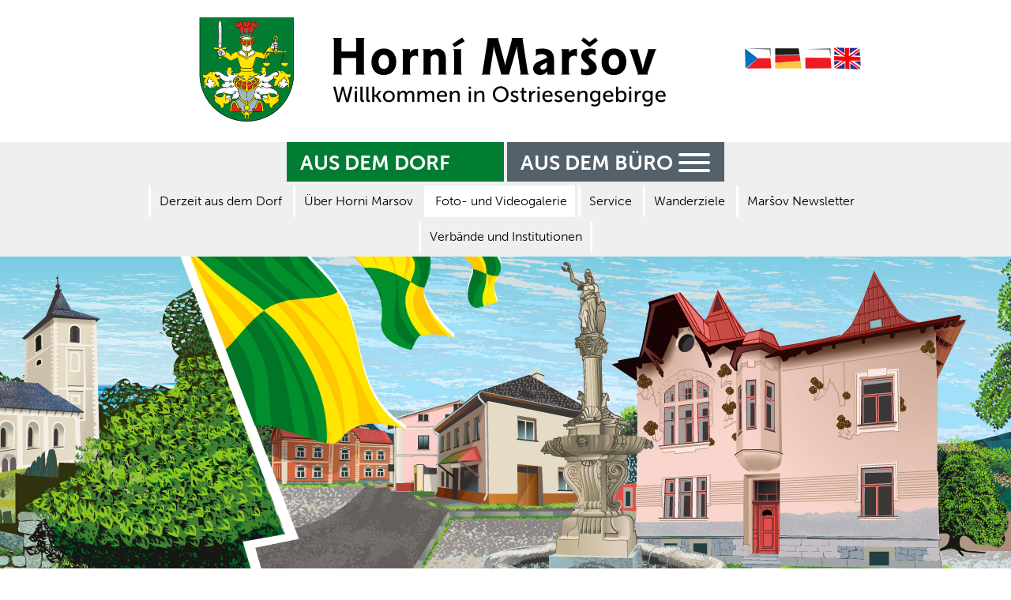

--- FILE ---
content_type: text/html; charset=UTF-8
request_url: https://hornimarsov.cz/de/foto/detail/id/33-reinmachen-upa
body_size: 5568
content:
<!DOCTYPE html>
<html lang="de">
<head>
    <!-- Typekit & Google fonts
    –––––––––––––––––––––––––––––––––––––––––––––––––– -->
    <script>
        (function(d) {
            var config = {
                    kitId: 'osq6aqr',
                    scriptTimeout: 3000,
                    async: true
                },
                h=d.documentElement,t=setTimeout(function(){h.className=h.className.replace(/\bwf-loading\b/g,"")+" wf-inactive";},config.scriptTimeout),tk=d.createElement("script"),f=false,s=d.getElementsByTagName("script")[0],a;h.className+=" wf-loading";tk.src='https://use.typekit.net/'+config.kitId+'.js';tk.async=true;tk.onload=tk.onreadystatechange=function(){a=this.readyState;if(f||a&&a!="complete"&&a!="loaded")return;f=true;clearTimeout(t);try{Typekit.load(config)}catch(e){}};s.parentNode.insertBefore(tk,s)
        })(document);
    </script>

    <meta http-equiv="Content-Type" content="text/html; charset=UTF-8" />
    <meta http-equiv="Content-Language" content="CS" />
    <meta name="viewport" content="width=device-width, initial-scale=1.0, user-scalable=no">

    <title>Reinmachen Úpa | Foto | Horní Maršov</title>
    <meta name="title" content="Reinmachen Úpa | Foto | Horní Maršov" />
    <meta name="description" content="Willkommen in Ostriesengebirge" />
    <meta name="keywords" content="Horní, Maršov" />
    <link rel="sitemap" type="application/xml" title="Sitemap" href="/de/sitemap" />
    <meta name="author" content="iqsoft.cz" />
    <meta name="pragma" content="no-cache" />
    <meta name="robots" content="ALL" />
    <link rel="home" href="https://www.hornimarsov.cz/" />

        
    <!-- Favicon
    –––––––––––––––––––––––––––––––––––––––––––––––––– -->
    <link rel="shortcut icon" href="/ui/images/favicon.png" type="image/png"/>

    <!-- Skeleton Boilerplate
    –––––––––––––––––––––––––––––––––––––––––––––––––– -->
    <link href="/ui/css/skeleton-2.0.4/normalize.css" rel="stylesheet" type="text/css">
    <link href="/ui/css/skeleton-2.0.4/skeleton.css?v=4" rel="stylesheet" type="text/css">

    <!-- Hamburgers CSS
    –––––––––––––––––––––––––––––––––––––––––––––––––– -->
    <link href="/ui/css/hamburgers.css?v=3" rel="stylesheet" media="screen, projection, handheld" type="text/css">

    <!-- PhotoSwipe CSS
    –––––––––––––––––––––––––––––––––––––––––––––––––– -->
    <link href="/ui/js/photoswipe-4.1.1/photoswipe.css" rel="stylesheet" type="text/css">
    <link href="/ui/js/photoswipe-4.1.1/default-skin/default-skin.css" rel="stylesheet" type="text/css">

    <!-- Pickadate.js CSS
    –––––––––––––––––––––––––––––––––––––––––––––––––– -->
    <link href="/ui/js/pickadatejs-3.5.6/themes/default.css" rel="stylesheet" type="text/css">
    <link href="/ui/js/pickadatejs-3.5.6/themes/default.date.css" rel="stylesheet" type="text/css">

    <!-- Site CSS & jQuery UI
    –––––––––––––––––––––––––––––––––––––––––––––––––– -->
    <link href="/ui/js/jquery-ui-1.12.1.custom/jquery-ui.min.css" rel="stylesheet" media="screen, projection, handheld" type="text/css">
    <link href="/ui/css/hornimarsov-v1.css?v=1768682992" rel="stylesheet" media="screen, projection, handheld" type="text/css">
    <script type="text/javascript" src="//code.jquery.com/jquery-1.11.0.min.js"></script>
    <script type="text/javascript" src="//code.jquery.com/jquery-migrate-1.2.1.min.js"></script>
    <script type="text/javascript" src="/ui/js/jquery-ui-1.12.1.custom/jquery-ui.min.js"></script>
    <script src="//cdnjs.cloudflare.com/ajax/libs/modernizr/2.7.1/modernizr.min.js" type="text/javascript"></script>
    <script type="text/javascript" src="/ui/js/jquery.lazyload.min.js"></script>
    <script type="text/javascript" src="/ui/js/jquery.dotdotdot.min.js"></script>
    <script src="/ui/js/scripting.js.php?v=2"></script>

    <!-- PhotoSwipe JS
    –––––––––––––––––––––––––––––––––––––––––––––––––– -->
    <script src="/ui/js/photoswipe-4.1.1/photoswipe.min.js"></script>
    <script src="/ui/js/photoswipe-4.1.1/photoswipe-ui-default-cs.min.js?v=1"></script>

    <!-- jqPhotoSwipe JS file >>> jQuery wrapper for photoswipe-->
    <script src="/ui/js/photoswipe-4.1.1/jqPhotoSwipe-cs.min.js"></script>

    <!-- Pickadate.js JS
    –––––––––––––––––––––––––––––––––––––––––––––––––– -->
    <script src="/ui/js/pickadatejs-3.5.6/picker.js"></script>
    <script src="/ui/js/pickadatejs-3.5.6/picker.date.js"></script>
    <script src="/ui/js/pickadatejs-3.5.6/translations/cs_CZ.js?v=1"></script>

    <!-- Lity-2.3.1
    –––––––––––––––––––––––––––––––––––––––––––––––––– -->
    <link href="/ui/js/lity-2.3.1/lity.min.css" rel="stylesheet" type="text/css">
    <script src="/ui/js/lity-2.3.1/lity.min.js?v=1"></script>

    <!--[if lt IE 6]><meta http-equiv="Page-Enter" content="blendTrans(Duration=0.0)"><![endif]-->
    <!--[if lt IE 6]><meta http-equiv="Page-Exit" content="blendTrans(Duration=0.0)"><![endif]-->
</head>
<body class="foto lang-de">
    <h1 class="hidden">Horní Maršov<br>Willkommen in Ostriesengebirge</h1>
        <div class="head">
        <div class="container">
            <a class="logo de" href="/de">Zpět na titulní stranu</a>
            <ul class="flags">
                <li class="cs"><a href="/cs" title="Czech">Czech</a></li>
                <li class="de"><a href="/de" title="German">German</a></li>
                <li class="pl"><a href="/pl" title="Polish">Polish</a></li>
                <li class="en"><a href="/en" title="English">English</a></li>
            </ul>
        </div>
    </div>
        <div class="menu">
        <div class="container">
            <div class="menu-switch">
                <ul>
                    <li class="active"><a id="href-z-obce" href="/de/derzeit-aus-dem-dorf">Aus dem Dorf                        </a>
                    </li>
                    <li><a id="href-z-uradu" href="/cs/aktualne-z-uradu">Aus dem Büro                        <div id="btn-z-uradu" class="hamburger hamburger--3dxy">
                          <div class="hamburger-box">
                            <div class="hamburger-inner"></div>
                          </div>
                        </div></a>
                    </li>
                </ul>
            </div>
            <div class="menu-top" id="menu-z-obce">
                <ul>
                    <li><a href="/de/derzeit-aus-dem-dorf">Derzeit aus dem Dorf</a></li>
                    <li><a href="/de/uber-horni-marsov">Über Horni Marsov</a></li>
                    <li class="active"><a class="menuTopSub dropbtn" onclick="myFunction(this)">Foto- und Videogalerie</a>
                        <ul id="pop-foto-a-video-galerie" class="dropdown-content">
                            <li class="active"><a href="/de/foto">Foto</a></li>
                            <li><a href="/de/video">Video</a></li>
                        </ul>
                    </li>
                    <li><a class="menuTopSub dropbtn" onclick="myFunction(this)" href="#">Service</a>
                        <ul id="pop-sluzby" class="dropdown-content">
                            <li><a href="/de/service/offentlichkeit">Öffentlichkeit</a></li>
                            <li><a href="/de/service/unterkunft">Unterkunft</a></li>
                            <li><a href="/de/service/restaurants">Restaurants</a></li>
                            <li><a href="/de/service/andere">Andere</a></li>
                        </ul>
                    </li>
                    <li><a href="/de/wanderziele">Wanderziele</a></li>
                    <li><a href="/de/marsov-newsletter">Maršov Newsletter</a></li>
                    <li><a href="/de/verbande-und-institutionen">Verbände und Institutionen</a></li>
                </ul>
            </div>
            <script>
                /* When the user clicks on the button,
                toggle between hiding and showing the dropdown content */

                function myFunction(e) {
                    console.log(e);
                    // hide all opened popups
                    var dropdowns = document.getElementsByClassName("dropdown-content");
                    var i;
                    for (i = 0; i < dropdowns.length; i++) {
                        var openDropdown = dropdowns[i];
                        if (openDropdown.classList.contains('show')) {
                            openDropdown.classList.remove('show');
                        }
                    }

                    // get popup element

                    var rectElement = e.getBoundingClientRect();
                    /*console.log(rectElement);
                    console.log('rectElement: ', rectElement.top, rectElement.right, rectElement.bottom, rectElement.left);*/

                    var popElement = e.nextElementSibling;
                    //console.log('popElement', popElement);
                    popElement.classList.toggle("show");


                    var rectPop = popElement.getBoundingClientRect();
                    /*console.log(rectPop);
                    console.log('rectPop: ', rectPop.top, rectPop.right, rectPop.bottom, rectPop.left);*/

                    var rectWindow = document.body.getBoundingClientRect();
                    /*console.log(rectWindow);
                    console.log('rectWindow: ', rectWindow.top, rectWindow.right, rectWindow.bottom, rectWindow.left);*/

                    // move popup
                    if(rectPop.right <= rectWindow.right){
                        // popElement.classList.toggle("show");
                    }

                    /*console.log(e);
                    console.log(popElement.id);
                    console.log(popElement);*/

                }

                // Close the dropdown if the user clicks outside of it
                window.onclick = function(event) {
                    if (!event.target.matches('.dropbtn')) {

                        var dropdowns = document.getElementsByClassName("dropdown-content");
                        var i;
                        for (i = 0; i < dropdowns.length; i++) {
                            var openDropdown = dropdowns[i];
                            if (openDropdown.classList.contains('show')) {
                                openDropdown.classList.remove('show');
                            }
                        }
                    }
                }
            </script>
            <div class="menu-top" id="menu-z-uradu" style="display:none;">
                <ul>
                    <li><a href="/cs/aktualne-z-uradu">Aktuálně z úřadu</a></li>
                    <li><a href="/cs/uredni-deska">Úřední deska</a></li>
                    <li><a href="/cs/struktura-uradu">Struktura úřadu</a></li>
                    <li><a class="menuTopSub dropbtn" onclick="myFunction(this)" href="#">Zastupitelstvo</a>
                        <ul id="pop-zastupitelstvo" class="dropdown-content">
                            <li><a href="/cs/zastupitele">Zastupitelé</a></li>
                            <li><a href="/cs/zapisy-ze-zastupitelstva">Zápisy ze zastupitelstva</a></li>
                            <li><a href="/cs/usneseni-zastupitelstva">Usnesení zastupitelstva</a></li>
                        </ul>
                    </li>
                    <li><a class="menuTopSub dropbtn" onclick="myFunction(this)" href="#">Rada obce</a>
                        <ul id="pop-rada" class="dropdown-content">
                            <li><a href="/cs/radni">Radní</a></li>
                            <li><a href="/cs/zpravy-z-rady">Zprávy z rady</a></li>
                            <li><a href="/cs/usneseni-rady">Usnesení rady</a></li>
                        </ul>
                    </li>
                    <li><a href="/cs/stavebni-urad">Stavební úřad</a></li>
                    <li><a class="menuTopSub dropbtn" onclick="myFunction(this)" href="#">Obecně závazné dokumenty</a>
                        <ul id="pop-ozd" class="dropdown-content">
                            <li><a href="/cs/vyhlasky">Vyhlášky</a></li>
                            <li><a href="/cs/narizeni">Nařízení</a></li>
                            <li><a href="/cs/smernice-a-ostatni">Směrnice a ostatní</a></li>
                        </ul>
                    </li>
                    <li><a href="/cs/hospodareni-obce">Hospodaření obce</a></li>
                    <li><a href="/cs/rozvoj-obce">Rozvoj obce</a></li>
                    <li><a href="/cs/verejne-zakazky">Veřejné zakázky</a></li>
                    <li><a class="menuTopSub dropbtn" onclick="myFunction(this)" href="#">Zákon 106/1999 Sb.</a>
                        <ul id="pop-zakon" class="dropdown-content">
                            <li><a href="/cs/zakon-106-1999-sb-vyrocni-zpravy">Výroční zprávy</a></li>
                            <li><a href="/cs/zakon-106-1999-sb-odpovedi-na-dotazy">Odpovědi na dotazy</a></li>
                        </ul>
                    </li>
                    <li><a href="/cs/GDPR">GDPR</a></li>
                    <li><a href="/cs/elektronicka-podatelna">Elektronická podatelna</a></li>
                </ul>
            </div>
        </div>
    </div>
        <div class="top-images" style="background-image: url('/ui/images/layout/top-images/hm-top1-banner@2x.jpg');"></div>
        <div class="box container">
        <!-- box START -->
        <!--<p>sectionName: </p>
        <p>sectionLabel: </p>-->
        <div class="row">
            <div class="nine columns">
                <article>
                    <div class="row">
    <div class="columns twelve">
        <h2>Foto</h2>
    </div>
</div>
<div class="row">
    <div class="columns twelve">
                <div class="row">
            <h4>Reinmachen Úpa</h4>
            <p class="datum">Publikováno: So 13.04.2019</p>
        </div>
                                            <div class="row card-list foto">
                                <!--- item START -->
                <div class="column one-third">
                    <div class="card-container foto"
                         ontouchstart="this.classList.toggle('hover');">
                        <div class="card-wrapper">
                            <div class="flipper">
                                <div class="front">
                                    <a class="fancybox" href="/uc/galerie/33/4b16499720.jpg"
                                       data-fancybox-group="gallery-33"
                                       title="Reinmachen Úpa">
                                        <img src="/uc/galerie/33/4b16499720_th.jpg" alt="" /></a>
                                </div>
                            </div>
                        </div>
                    </div>
                </div>
                                <!--- item END -->
                                                <!--- item START -->
                <div class="column one-third">
                    <div class="card-container foto"
                         ontouchstart="this.classList.toggle('hover');">
                        <div class="card-wrapper">
                            <div class="flipper">
                                <div class="front">
                                    <a class="fancybox" href="/uc/galerie/33/6e8e29b763.jpg"
                                       data-fancybox-group="gallery-33"
                                       title="Reinmachen Úpa">
                                        <img src="/uc/galerie/33/6e8e29b763_th.jpg" alt="" /></a>
                                </div>
                            </div>
                        </div>
                    </div>
                </div>
                                <!--- item END -->
                                                <!--- item START -->
                <div class="column one-third">
                    <div class="card-container foto"
                         ontouchstart="this.classList.toggle('hover');">
                        <div class="card-wrapper">
                            <div class="flipper">
                                <div class="front">
                                    <a class="fancybox" href="/uc/galerie/33/2105d5dd5f.jpg"
                                       data-fancybox-group="gallery-33"
                                       title="Reinmachen Úpa">
                                        <img src="/uc/galerie/33/2105d5dd5f_th.jpg" alt="" /></a>
                                </div>
                            </div>
                        </div>
                    </div>
                </div>
                </div>                <!--- item END -->
                                                    <div class="row card-list foto">
                                <!--- item START -->
                <div class="column one-third">
                    <div class="card-container foto"
                         ontouchstart="this.classList.toggle('hover');">
                        <div class="card-wrapper">
                            <div class="flipper">
                                <div class="front">
                                    <a class="fancybox" href="/uc/galerie/33/c93166e73c.jpg"
                                       data-fancybox-group="gallery-33"
                                       title="Reinmachen Úpa">
                                        <img src="/uc/galerie/33/c93166e73c_th.jpg" alt="" /></a>
                                </div>
                            </div>
                        </div>
                    </div>
                </div>
                                <!--- item END -->
                                                <!--- item START -->
                <div class="column one-third">
                    <div class="card-container foto"
                         ontouchstart="this.classList.toggle('hover');">
                        <div class="card-wrapper">
                            <div class="flipper">
                                <div class="front">
                                    <a class="fancybox" href="/uc/galerie/33/512c301195.jpg"
                                       data-fancybox-group="gallery-33"
                                       title="Reinmachen Úpa">
                                        <img src="/uc/galerie/33/512c301195_th.jpg" alt="" /></a>
                                </div>
                            </div>
                        </div>
                    </div>
                </div>
                                <!--- item END -->
                                                <!--- item START -->
                <div class="column one-third">
                    <div class="card-container foto"
                         ontouchstart="this.classList.toggle('hover');">
                        <div class="card-wrapper">
                            <div class="flipper">
                                <div class="front">
                                    <a class="fancybox" href="/uc/galerie/33/5a206c44de.jpg"
                                       data-fancybox-group="gallery-33"
                                       title="Reinmachen Úpa">
                                        <img src="/uc/galerie/33/5a206c44de_th.jpg" alt="" /></a>
                                </div>
                            </div>
                        </div>
                    </div>
                </div>
                </div>                <!--- item END -->
                                                    <div class="row card-list foto">
                                <!--- item START -->
                <div class="column one-third">
                    <div class="card-container foto"
                         ontouchstart="this.classList.toggle('hover');">
                        <div class="card-wrapper">
                            <div class="flipper">
                                <div class="front">
                                    <a class="fancybox" href="/uc/galerie/33/bc78ed82ab.jpg"
                                       data-fancybox-group="gallery-33"
                                       title="Reinmachen Úpa">
                                        <img src="/uc/galerie/33/bc78ed82ab_th.jpg" alt="" /></a>
                                </div>
                            </div>
                        </div>
                    </div>
                </div>
                                <!--- item END -->
                                                <!--- item START -->
                <div class="column one-third">
                    <div class="card-container foto"
                         ontouchstart="this.classList.toggle('hover');">
                        <div class="card-wrapper">
                            <div class="flipper">
                                <div class="front">
                                    <a class="fancybox" href="/uc/galerie/33/12b4943187.jpg"
                                       data-fancybox-group="gallery-33"
                                       title="Reinmachen Úpa">
                                        <img src="/uc/galerie/33/12b4943187_th.jpg" alt="" /></a>
                                </div>
                            </div>
                        </div>
                    </div>
                </div>
                                <!--- item END -->
                                                <!--- item START -->
                <div class="column one-third">
                    <div class="card-container foto"
                         ontouchstart="this.classList.toggle('hover');">
                        <div class="card-wrapper">
                            <div class="flipper">
                                <div class="front">
                                    <a class="fancybox" href="/uc/galerie/33/367117f018.jpg"
                                       data-fancybox-group="gallery-33"
                                       title="Reinmachen Úpa">
                                        <img src="/uc/galerie/33/367117f018_th.jpg" alt="" /></a>
                                </div>
                            </div>
                        </div>
                    </div>
                </div>
                </div>                <!--- item END -->
                                                    <div class="row card-list foto">
                                <!--- item START -->
                <div class="column one-third">
                    <div class="card-container foto"
                         ontouchstart="this.classList.toggle('hover');">
                        <div class="card-wrapper">
                            <div class="flipper">
                                <div class="front">
                                    <a class="fancybox" href="/uc/galerie/33/87903026e4.jpg"
                                       data-fancybox-group="gallery-33"
                                       title="Reinmachen Úpa">
                                        <img src="/uc/galerie/33/87903026e4_th.jpg" alt="" /></a>
                                </div>
                            </div>
                        </div>
                    </div>
                </div>
                                <!--- item END -->
                                                <!--- item START -->
                <div class="column one-third">
                    <div class="card-container foto"
                         ontouchstart="this.classList.toggle('hover');">
                        <div class="card-wrapper">
                            <div class="flipper">
                                <div class="front">
                                    <a class="fancybox" href="/uc/galerie/33/2aa6d6093e.jpg"
                                       data-fancybox-group="gallery-33"
                                       title="Reinmachen Úpa">
                                        <img src="/uc/galerie/33/2aa6d6093e_th.jpg" alt="" /></a>
                                </div>
                            </div>
                        </div>
                    </div>
                </div>
                                <!--- item END -->
                                                <!--- item START -->
                <div class="column one-third">
                    <div class="card-container foto"
                         ontouchstart="this.classList.toggle('hover');">
                        <div class="card-wrapper">
                            <div class="flipper">
                                <div class="front">
                                    <a class="fancybox" href="/uc/galerie/33/1de762ba0d.jpg"
                                       data-fancybox-group="gallery-33"
                                       title="Reinmachen Úpa">
                                        <img src="/uc/galerie/33/1de762ba0d_th.jpg" alt="" /></a>
                                </div>
                            </div>
                        </div>
                    </div>
                </div>
                </div>                <!--- item END -->
                                                    <div class="row card-list foto">
                                <!--- item START -->
                <div class="column one-third">
                    <div class="card-container foto"
                         ontouchstart="this.classList.toggle('hover');">
                        <div class="card-wrapper">
                            <div class="flipper">
                                <div class="front">
                                    <a class="fancybox" href="/uc/galerie/33/7afe1bdfb6.jpg"
                                       data-fancybox-group="gallery-33"
                                       title="Reinmachen Úpa">
                                        <img src="/uc/galerie/33/7afe1bdfb6_th.jpg" alt="" /></a>
                                </div>
                            </div>
                        </div>
                    </div>
                </div>
                                <!--- item END -->
                                                <!--- item START -->
                <div class="column one-third">
                    <div class="card-container foto"
                         ontouchstart="this.classList.toggle('hover');">
                        <div class="card-wrapper">
                            <div class="flipper">
                                <div class="front">
                                    <a class="fancybox" href="/uc/galerie/33/bbf9d55e40.jpg"
                                       data-fancybox-group="gallery-33"
                                       title="Reinmachen Úpa">
                                        <img src="/uc/galerie/33/bbf9d55e40_th.jpg" alt="" /></a>
                                </div>
                            </div>
                        </div>
                    </div>
                </div>
                                <!--- item END -->
                                                <!--- item START -->
                <div class="column one-third">
                    <div class="card-container foto"
                         ontouchstart="this.classList.toggle('hover');">
                        <div class="card-wrapper">
                            <div class="flipper">
                                <div class="front">
                                    <a class="fancybox" href="/uc/galerie/33/9774a5e60c.jpg"
                                       data-fancybox-group="gallery-33"
                                       title="Reinmachen Úpa">
                                        <img src="/uc/galerie/33/9774a5e60c_th.jpg" alt="" /></a>
                                </div>
                            </div>
                        </div>
                    </div>
                </div>
                </div>                <!--- item END -->
                                                    <div class="row card-list foto">
                                <!--- item START -->
                <div class="column one-third">
                    <div class="card-container foto"
                         ontouchstart="this.classList.toggle('hover');">
                        <div class="card-wrapper">
                            <div class="flipper">
                                <div class="front">
                                    <a class="fancybox" href="/uc/galerie/33/7cfc0f6d5c.jpg"
                                       data-fancybox-group="gallery-33"
                                       title="Reinmachen Úpa">
                                        <img src="/uc/galerie/33/7cfc0f6d5c_th.jpg" alt="" /></a>
                                </div>
                            </div>
                        </div>
                    </div>
                </div>
                                <!--- item END -->
                                                <!--- item START -->
                <div class="column one-third">
                    <div class="card-container foto"
                         ontouchstart="this.classList.toggle('hover');">
                        <div class="card-wrapper">
                            <div class="flipper">
                                <div class="front">
                                    <a class="fancybox" href="/uc/galerie/33/23660d1a8d.jpg"
                                       data-fancybox-group="gallery-33"
                                       title="Reinmachen Úpa">
                                        <img src="/uc/galerie/33/23660d1a8d_th.jpg" alt="" /></a>
                                </div>
                            </div>
                        </div>
                    </div>
                </div>
                                <!--- item END -->
                                                <!--- item START -->
                <div class="column one-third">
                    <div class="card-container foto"
                         ontouchstart="this.classList.toggle('hover');">
                        <div class="card-wrapper">
                            <div class="flipper">
                                <div class="front">
                                    <a class="fancybox" href="/uc/galerie/33/be453e890b.jpg"
                                       data-fancybox-group="gallery-33"
                                       title="Reinmachen Úpa">
                                        <img src="/uc/galerie/33/be453e890b_th.jpg" alt="" /></a>
                                </div>
                            </div>
                        </div>
                    </div>
                </div>
                </div>                <!--- item END -->
                                                    <div class="row card-list foto">
                                <!--- item START -->
                <div class="column one-third">
                    <div class="card-container foto"
                         ontouchstart="this.classList.toggle('hover');">
                        <div class="card-wrapper">
                            <div class="flipper">
                                <div class="front">
                                    <a class="fancybox" href="/uc/galerie/33/bf0a179c3f.jpg"
                                       data-fancybox-group="gallery-33"
                                       title="Reinmachen Úpa">
                                        <img src="/uc/galerie/33/bf0a179c3f_th.jpg" alt="" /></a>
                                </div>
                            </div>
                        </div>
                    </div>
                </div>
                                <!--- item END -->
                                                <!--- item START -->
                <div class="column one-third">
                    <div class="card-container foto"
                         ontouchstart="this.classList.toggle('hover');">
                        <div class="card-wrapper">
                            <div class="flipper">
                                <div class="front">
                                    <a class="fancybox" href="/uc/galerie/33/b580bcb996.jpg"
                                       data-fancybox-group="gallery-33"
                                       title="Reinmachen Úpa">
                                        <img src="/uc/galerie/33/b580bcb996_th.jpg" alt="" /></a>
                                </div>
                            </div>
                        </div>
                    </div>
                </div>
                                <!--- item END -->
                                                <!--- item START -->
                <div class="column one-third">
                    <div class="card-container foto"
                         ontouchstart="this.classList.toggle('hover');">
                        <div class="card-wrapper">
                            <div class="flipper">
                                <div class="front">
                                    <a class="fancybox" href="/uc/galerie/33/104af63294.jpg"
                                       data-fancybox-group="gallery-33"
                                       title="Reinmachen Úpa">
                                        <img src="/uc/galerie/33/104af63294_th.jpg" alt="" /></a>
                                </div>
                            </div>
                        </div>
                    </div>
                </div>
                </div>                <!--- item END -->
                                                    <div class="row card-list foto">
                                <!--- item START -->
                <div class="column one-third">
                    <div class="card-container foto"
                         ontouchstart="this.classList.toggle('hover');">
                        <div class="card-wrapper">
                            <div class="flipper">
                                <div class="front">
                                    <a class="fancybox" href="/uc/galerie/33/8189814e56.jpg"
                                       data-fancybox-group="gallery-33"
                                       title="Reinmachen Úpa">
                                        <img src="/uc/galerie/33/8189814e56_th.jpg" alt="" /></a>
                                </div>
                            </div>
                        </div>
                    </div>
                </div>
                                <!--- item END -->
                                                <!--- item START -->
                <div class="column one-third">
                    <div class="card-container foto"
                         ontouchstart="this.classList.toggle('hover');">
                        <div class="card-wrapper">
                            <div class="flipper">
                                <div class="front">
                                    <a class="fancybox" href="/uc/galerie/33/befd929f5c.jpg"
                                       data-fancybox-group="gallery-33"
                                       title="Reinmachen Úpa">
                                        <img src="/uc/galerie/33/befd929f5c_th.jpg" alt="" /></a>
                                </div>
                            </div>
                        </div>
                    </div>
                </div>
                                <!--- item END -->
                                                <!--- item START -->
                <div class="column one-third">
                    <div class="card-container foto"
                         ontouchstart="this.classList.toggle('hover');">
                        <div class="card-wrapper">
                            <div class="flipper">
                                <div class="front">
                                    <a class="fancybox" href="/uc/galerie/33/b16875eaa1.jpg"
                                       data-fancybox-group="gallery-33"
                                       title="Reinmachen Úpa">
                                        <img src="/uc/galerie/33/b16875eaa1_th.jpg" alt="" /></a>
                                </div>
                            </div>
                        </div>
                    </div>
                </div>
                </div>                <!--- item END -->
                                                    <div class="row card-list foto">
                                <!--- item START -->
                <div class="column one-third">
                    <div class="card-container foto"
                         ontouchstart="this.classList.toggle('hover');">
                        <div class="card-wrapper">
                            <div class="flipper">
                                <div class="front">
                                    <a class="fancybox" href="/uc/galerie/33/6b6604be8f.jpg"
                                       data-fancybox-group="gallery-33"
                                       title="Reinmachen Úpa">
                                        <img src="/uc/galerie/33/6b6604be8f_th.jpg" alt="" /></a>
                                </div>
                            </div>
                        </div>
                    </div>
                </div>
                                <!--- item END -->
                                                <!--- item START -->
                <div class="column one-third">
                    <div class="card-container foto"
                         ontouchstart="this.classList.toggle('hover');">
                        <div class="card-wrapper">
                            <div class="flipper">
                                <div class="front">
                                    <a class="fancybox" href="/uc/galerie/33/4808d71e11.jpg"
                                       data-fancybox-group="gallery-33"
                                       title="Reinmachen Úpa">
                                        <img src="/uc/galerie/33/4808d71e11_th.jpg" alt="" /></a>
                                </div>
                            </div>
                        </div>
                    </div>
                </div>
                                <!--- item END -->
                                                <!--- item START -->
                <div class="column one-third">
                    <div class="card-container foto"
                         ontouchstart="this.classList.toggle('hover');">
                        <div class="card-wrapper">
                            <div class="flipper">
                                <div class="front">
                                    <a class="fancybox" href="/uc/galerie/33/5ee533d9c3.jpg"
                                       data-fancybox-group="gallery-33"
                                       title="Reinmachen Úpa">
                                        <img src="/uc/galerie/33/5ee533d9c3_th.jpg" alt="" /></a>
                                </div>
                            </div>
                        </div>
                    </div>
                </div>
                </div>                <!--- item END -->
                                                    <div class="row card-list foto">
                                <!--- item START -->
                <div class="column one-third">
                    <div class="card-container foto"
                         ontouchstart="this.classList.toggle('hover');">
                        <div class="card-wrapper">
                            <div class="flipper">
                                <div class="front">
                                    <a class="fancybox" href="/uc/galerie/33/c7401d2f98.jpg"
                                       data-fancybox-group="gallery-33"
                                       title="Reinmachen Úpa">
                                        <img src="/uc/galerie/33/c7401d2f98_th.jpg" alt="" /></a>
                                </div>
                            </div>
                        </div>
                    </div>
                </div>
                                <!--- item END -->
                            </div>                    <div class="row mt-30">
            
            <p><a class="backLink" href="#" onclick="location.href = document.referrer; return false;">Zurück</a></p>

                    </div>
    </div>
</div>
                </article>
            </div>
                        <div class="three columns hp-right">
                <h2>Wetter</h2>
                <div class="pocasi">
                    <script type="text/javascript" src="https://www.in-pocasi.cz/pocasi-na-web/pocasi-na-web.php?typ=tmave&amp;layout=pruh&amp;region=0&amp;barva-den=2086c0&amp;barva-teplota=125b8b&amp;dni=2&amp;lang=de">
                    </script>
                    <p style="font-size:10px;margin-left:15px;">Quelle: <a href="http://www.in-pocasi.cz" title="In-počasí" target="_blank">In-počasí</a></p>
                </div>
                                <div class="row">
                    <a class="link-square fb" target="_blank" href="https://cs-cz.facebook.com/pages/biz/city-marschendorf-542-26/Obec-Horn%C3%AD-Mar%C5%A1ov-110031625707390/"><img src="/ui/images/layout/logo-fb-255x95.svg?v=1" alt="Facebook Horní Maršov"></a>
                    <a class="link-square hlro" style="margin-top: 0;" target="_blank" href="http://hornimarsov.hlasenirozhlasu.cz/"><img src="/ui/images/layout/hlaseni-rozhlasu.png?v=1" alt="Hlášenírozhlasu.cz - Horní Maršov"></a>
                </div>
            </div>
                                </div>

        <!-- box END -->
    </div>
    <div class="gray-strip">
        <div class="container">
                            <div class="row">
                    <div class="columns nine">
                        <h2>Besucher- und Informationszentren</h2>
                        <a class="link-square wide" target="_blank" href="http://www.veselyvylet.cz"><img src="/ui/images/layout/partneri-obce/logo-vesely-vylet-219x104.svg" alt="Informační centrum Veselý výlet"></a>
                        <a class="link-square wide" target="_blank" href="http://www.dotek.eu"><img src="/ui/images/layout/partneri-obce/logo-dotek-219x104.svg?v=1" alt="Dotek"></a>
                    </div>
                </div>
                <div class="row">
                    <div class="columns nine">
                        <h2 class="projekty-obce">Projekte des Dorfes</h2>
                        <a class="link-square" target="_blank" href="http://projekty.hornimarsov.cz/"><img src="/ui/images/layout/projekty-obce/logo-eu-104x104.svg" alt="Projekte des Dorfes"></a>
                        <a class="link-square" target="_blank" href="http://projekty.hornimarsov.cz/"><img src="/ui/images/layout/projekty-obce/logo-eea-104x104.svg" alt="Projekte des Dorfes"></a>
                        <a class="link-square" target="_blank" href="http://projekty.hornimarsov.cz/"><img src="/ui/images/layout/projekty-obce/logo-hm-104x104.svg" alt="Projekte des Dorfes"></a>
                        <a class="link-square" target="_blank" href="http://projekty.hornimarsov.cz/"><img src="/ui/images/layout/projekty-obce/logo-cr-104x104.svg" alt="Projekte des Dorfes"></a>
                        <a class="link-square wide" target="_blank" href="http://projekty.hornimarsov.cz/"><img src="/ui/images/layout/projekty-obce/logo-kk-219x104.svg" alt="Projekte des Dorfes"></a>
                    </div>
                </div>
                                </div>
    </div>
    <div class="gmap">
        <iframe id="gmaps-iframe" src="https://www.google.com/maps/embed?pb=!1m18!1m12!1m3!1d41730.246908532376!2d15.786487449594636!3d50.68202115953444!2m3!1f0!2f0!3f0!3m2!1i1024!2i768!4f13.1!3m3!1m2!1s0x470eedbef3293f43%3A0x1b33eceb2518835a!2zNTQyIDI2IEhvcm7DrSBNYXLFoW92!5e0!3m2!1scs!2scz!4v1538480336486" frameborder="0" style="border:0;width:100%;max-width:1920px;height:500px;" allowfullscreen></iframe>
        <div class="bottom-line"></div>
    </div>
    <footer class="copyright-line">
                <p>&copy;2009 - 2026 Horní Maršov | Hergestellt aus: <a href="http://www.iqsoft.cz">iQsoft.cz</a></p>
    </footer>
</body>
</html>


--- FILE ---
content_type: text/html
request_url: https://hornimarsov.cz/ui/js/scripting.js.php?v=2
body_size: 3900
content:
$(window).load(function(){
    $(".dot-wrapper").trigger("update.dot");

    /*function hide_placecard(){
        $("#gmaps-iframe").contents().find(".place-card-large").attr("display","none");
        console.log('fired');
    };
    window.setTimeout( hide_placecard, 5000 );*/
});

$(document).ready(function(){

    $(".menuTopSub").hover(
        function() {
            $(this).children('ul').show();
        },
        function(){
            $(this).children('ul').hide();
        }
    );

    // ošetřujeme lazy loading obrázků
    $( 'article img').not('img.banner').not('img.setmeup').each(function( index ) {
        var imageObj = $( this );
        var src = $( this ).attr('src');

        //prepend '/' to the relative 'uc/' path if not already there
        var subSrc = src.substring(0,3);
        var subSrc2 = src.substring(0,15);
        if(subSrc === 'uc/'){
            var changedSrc = src.replace('uc/', '/uc/');
            src = changedSrc;
        }else if(subSrc2 === '../../../../uc/'){
            var changedSrc = src.replace('../../../../uc/', '/uc/');
            src = changedSrc;
        }

        $( this ).attr('data-original', src);
        $( this ).attr('src', '/ui/images/transparent.gif');
        $( this ).removeClass( 'lazyload' );
        $( this ).addClass( 'lazyload' );
    });

    $( 'img.lazyload' ).lazyload({
        /*effect   : "fadeIn"*/
    });

    $(".fancybox").jqPhotoSwipe({
        galleryOpen: function (gallery) {
            //with `gallery` object you can access all methods and properties described here http://photoswipe.com/documentation/api.html
            //console.log(gallery);
            //console.log(gallery.currItem);
            //console.log(gallery.getCurrentIndex());
            //gallery.zoomTo(1, {x:gallery.viewportSize.x/2,y:gallery.viewportSize.y/2}, 500);
            //gallery.toggleDesktopZoom();
        }
    });

    $(".dot-wrapper").dotdotdot({
        watch: "window"
    });

    $('input#od, input#do').pickadate(
        {
            selectMonths: true,
            selectYears: true
        }
    );

    $("a.b-lupa").on('click', function(event){

        //prevent the default action for the click event
        event.preventDefault();

        $("form#top-query-form").submit();
    });

    $("a.b-date-clear").on('click', function(event){

        //prevent the default action for the click event
        event.preventDefault();

        $(this).parent().parent().children('input#od').val('');
        $(this).parent().children('input#do').val('');
    });

    $("a.b-date-clear.query").on('click', function(event){

        //prevent the default action for the click event
        event.preventDefault();

        $(this).parent().children('input#query').val('');
    });

    $("a.openMarker").on('click', function(event){

        //prevent the default action for the click event
        event.preventDefault();

        var id = $(this).attr('data-id');

        var aTag = $("a[name='gMap']");
        $('html,body').animate({scrollTop: aTag.offset().top}, 'slow', function () {
            if (id) {
                //console.log('bound click');
                openMarker(id);
            }
        });
    });

    // FILTRY

    $(".filtry-bar-up").on('click', function(event){
        $(".filtry-bar-up").addClass('hidden');
        $(".filtry-bar-down").removeClass('hidden');
        $(".box-filtry").slideDown('slow', function(){
            //$(".filtry-buttons").show();
            $(".filtry-bar-up").unbind('click', function(){

            });
        });

    });

    $(".filtry-bar-down").on('click', function(event){
        //$(".filtry-buttons").hide();
        $(".box-filtry").slideUp('slow', function(){
            $(".filtry-bar-down").addClass('hidden');
            $(".filtry-bar-up").removeClass('hidden');
        });
    });
});

--- FILE ---
content_type: text/css
request_url: https://hornimarsov.cz/ui/css/hamburgers.css?v=3
body_size: 3105
content:
/*!
 * Hamburgers
 * @description Tasty CSS-animated hamburgers
 * @author Jonathan Suh @jonsuh
 * @site https://jonsuh.com/hamburgers
 * @link https://github.com/jonsuh/hamburgers
 */
/* 0.7 */
/* line 3, ../sass/hamburgers/_base.scss */
.hamburger {
  padding: 15px 15px;
  display: inline-block;
  cursor: pointer;
  transition-property: opacity, filter;
  transition-duration: 0.15s;
  transition-timing-function: linear;
  font: inherit;
  color: inherit;
  text-transform: none;
  background-color: transparent;
  border: 0;
  margin: 0;
  overflow: visible;
}
/* line 21, ../sass/hamburgers/_base.scss */
.hamburger:hover {
  opacity: 1;
}
/* line 31, ../sass/hamburgers/_base.scss */
.hamburger.is-active:hover {
  opacity: 1;
}
/* line 40, ../sass/hamburgers/_base.scss */
.hamburger.is-active .hamburger-inner,
.hamburger.is-active .hamburger-inner::before,
.hamburger.is-active .hamburger-inner::after {
  background-color: #fff;
}

/* line 48, ../sass/hamburgers/_base.scss */
.hamburger-box {
  width: 40px;
  height: 24px;
  display: inline-block;
  position: relative;
}

/* line 55, ../sass/hamburgers/_base.scss */
.hamburger-inner {
  display: block;
  top: 50%;
  margin-top: -2px;
}
/* line 60, ../sass/hamburgers/_base.scss */
.hamburger-inner, .hamburger-inner::before, .hamburger-inner::after {
  width: 40px;
  height: 4px;
  background-color: #fff;
  border-radius: 4px;
  position: absolute;
  transition-property: transform;
  transition-duration: 0.15s;
  transition-timing-function: ease;
}
/* line 73, ../sass/hamburgers/_base.scss */
.hamburger-inner::before, .hamburger-inner::after {
  content: "";
  display: block;
}
/* line 79, ../sass/hamburgers/_base.scss */
.hamburger-inner::before {
  top: -10px;
}
/* line 83, ../sass/hamburgers/_base.scss */
.hamburger-inner::after {
  bottom: -10px;
}

/*
 * 3DX
 */
/* line 6, ../sass/hamburgers/hamburger-types/_3dx.scss */
.hamburger--3dx .hamburger-box {
  perspective: 80px;
}
/* line 10, ../sass/hamburgers/hamburger-types/_3dx.scss */
.hamburger--3dx .hamburger-inner {
  transition: transform 0.15s cubic-bezier(0.645, 0.045, 0.355, 1), background-color 0s 0.1s cubic-bezier(0.645, 0.045, 0.355, 1);
}
/* line 14, ../sass/hamburgers/hamburger-types/_3dx.scss */
.hamburger--3dx .hamburger-inner::before, .hamburger--3dx .hamburger-inner::after {
  transition: transform 0s 0.1s cubic-bezier(0.645, 0.045, 0.355, 1);
}
/* line 21, ../sass/hamburgers/hamburger-types/_3dx.scss */
.hamburger--3dx.is-active .hamburger-inner {
  background-color: transparent;
  transform: rotateY(180deg);
}
/* line 25, ../sass/hamburgers/hamburger-types/_3dx.scss */
.hamburger--3dx.is-active .hamburger-inner::before {
  transform: translate3d(0, 10px, 0) rotate(45deg);
}
/* line 29, ../sass/hamburgers/hamburger-types/_3dx.scss */
.hamburger--3dx.is-active .hamburger-inner::after {
  transform: translate3d(0, -10px, 0) rotate(-45deg);
}

/*
 * 3DX Reverse
 */
/* line 6, ../sass/hamburgers/hamburger-types/_3dx-r.scss */
.hamburger--3dx-r .hamburger-box {
  perspective: 80px;
}
/* line 10, ../sass/hamburgers/hamburger-types/_3dx-r.scss */
.hamburger--3dx-r .hamburger-inner {
  transition: transform 0.15s cubic-bezier(0.645, 0.045, 0.355, 1), background-color 0s 0.1s cubic-bezier(0.645, 0.045, 0.355, 1);
}
/* line 14, ../sass/hamburgers/hamburger-types/_3dx-r.scss */
.hamburger--3dx-r .hamburger-inner::before, .hamburger--3dx-r .hamburger-inner::after {
  transition: transform 0s 0.1s cubic-bezier(0.645, 0.045, 0.355, 1);
}
/* line 21, ../sass/hamburgers/hamburger-types/_3dx-r.scss */
.hamburger--3dx-r.is-active .hamburger-inner {
  background-color: transparent;
  transform: rotateY(-180deg);
}
/* line 25, ../sass/hamburgers/hamburger-types/_3dx-r.scss */
.hamburger--3dx-r.is-active .hamburger-inner::before {
  transform: translate3d(0, 10px, 0) rotate(45deg);
}
/* line 29, ../sass/hamburgers/hamburger-types/_3dx-r.scss */
.hamburger--3dx-r.is-active .hamburger-inner::after {
  transform: translate3d(0, -10px, 0) rotate(-45deg);
}

/*
 * 3DY
 */
/* line 6, ../sass/hamburgers/hamburger-types/_3dy.scss */
.hamburger--3dy .hamburger-box {
  perspective: 80px;
}
/* line 10, ../sass/hamburgers/hamburger-types/_3dy.scss */
.hamburger--3dy .hamburger-inner {
  transition: transform 0.15s cubic-bezier(0.645, 0.045, 0.355, 1), background-color 0s 0.1s cubic-bezier(0.645, 0.045, 0.355, 1);
}
/* line 14, ../sass/hamburgers/hamburger-types/_3dy.scss */
.hamburger--3dy .hamburger-inner::before, .hamburger--3dy .hamburger-inner::after {
  transition: transform 0s 0.1s cubic-bezier(0.645, 0.045, 0.355, 1);
}
/* line 21, ../sass/hamburgers/hamburger-types/_3dy.scss */
.hamburger--3dy.is-active .hamburger-inner {
  background-color: transparent;
  transform: rotateX(-180deg);
}
/* line 25, ../sass/hamburgers/hamburger-types/_3dy.scss */
.hamburger--3dy.is-active .hamburger-inner::before {
  transform: translate3d(0, 10px, 0) rotate(45deg);
}
/* line 29, ../sass/hamburgers/hamburger-types/_3dy.scss */
.hamburger--3dy.is-active .hamburger-inner::after {
  transform: translate3d(0, -10px, 0) rotate(-45deg);
}

/*
 * 3DY Reverse
 */
/* line 6, ../sass/hamburgers/hamburger-types/_3dy-r.scss */
.hamburger--3dy-r .hamburger-box {
  perspective: 80px;
}
/* line 10, ../sass/hamburgers/hamburger-types/_3dy-r.scss */
.hamburger--3dy-r .hamburger-inner {
  transition: transform 0.15s cubic-bezier(0.645, 0.045, 0.355, 1), background-color 0s 0.1s cubic-bezier(0.645, 0.045, 0.355, 1);
}
/* line 14, ../sass/hamburgers/hamburger-types/_3dy-r.scss */
.hamburger--3dy-r .hamburger-inner::before, .hamburger--3dy-r .hamburger-inner::after {
  transition: transform 0s 0.1s cubic-bezier(0.645, 0.045, 0.355, 1);
}
/* line 21, ../sass/hamburgers/hamburger-types/_3dy-r.scss */
.hamburger--3dy-r.is-active .hamburger-inner {
  background-color: transparent;
  transform: rotateX(180deg);
}
/* line 25, ../sass/hamburgers/hamburger-types/_3dy-r.scss */
.hamburger--3dy-r.is-active .hamburger-inner::before {
  transform: translate3d(0, 10px, 0) rotate(45deg);
}
/* line 29, ../sass/hamburgers/hamburger-types/_3dy-r.scss */
.hamburger--3dy-r.is-active .hamburger-inner::after {
  transform: translate3d(0, -10px, 0) rotate(-45deg);
}

/*
 * 3DXY
 */
/* line 6, ../sass/hamburgers/hamburger-types/_3dxy.scss */
.hamburger--3dxy .hamburger-box {
  perspective: 80px;
}
/* line 10, ../sass/hamburgers/hamburger-types/_3dxy.scss */
.hamburger--3dxy .hamburger-inner {
  transition: transform 0.15s cubic-bezier(0.645, 0.045, 0.355, 1), background-color 0s 0.1s cubic-bezier(0.645, 0.045, 0.355, 1);
}
/* line 14, ../sass/hamburgers/hamburger-types/_3dxy.scss */
.hamburger--3dxy .hamburger-inner::before, .hamburger--3dxy .hamburger-inner::after {
  transition: transform 0s 0.1s cubic-bezier(0.645, 0.045, 0.355, 1);
}
/* line 21, ../sass/hamburgers/hamburger-types/_3dxy.scss */
.hamburger--3dxy.is-active .hamburger-inner {
  background-color: transparent;
  transform: rotateX(180deg) rotateY(180deg);
}
/* line 25, ../sass/hamburgers/hamburger-types/_3dxy.scss */
.hamburger--3dxy.is-active .hamburger-inner::before {
  transform: translate3d(0, 10px, 0) rotate(45deg);
}
/* line 29, ../sass/hamburgers/hamburger-types/_3dxy.scss */
.hamburger--3dxy.is-active .hamburger-inner::after {
  transform: translate3d(0, -10px, 0) rotate(-45deg);
}

/*
 * 3DXY Reverse
 */
/* line 6, ../sass/hamburgers/hamburger-types/_3dxy-r.scss */
.hamburger--3dxy-r .hamburger-box {
  perspective: 80px;
}
/* line 10, ../sass/hamburgers/hamburger-types/_3dxy-r.scss */
.hamburger--3dxy-r .hamburger-inner {
  transition: transform 0.15s cubic-bezier(0.645, 0.045, 0.355, 1), background-color 0s 0.1s cubic-bezier(0.645, 0.045, 0.355, 1);
}
/* line 14, ../sass/hamburgers/hamburger-types/_3dxy-r.scss */
.hamburger--3dxy-r .hamburger-inner::before, .hamburger--3dxy-r .hamburger-inner::after {
  transition: transform 0s 0.1s cubic-bezier(0.645, 0.045, 0.355, 1);
}
/* line 21, ../sass/hamburgers/hamburger-types/_3dxy-r.scss */
.hamburger--3dxy-r.is-active .hamburger-inner {
  background-color: transparent;
  transform: rotateX(180deg) rotateY(180deg) rotateZ(-180deg);
}
/* line 25, ../sass/hamburgers/hamburger-types/_3dxy-r.scss */
.hamburger--3dxy-r.is-active .hamburger-inner::before {
  transform: translate3d(0, 10px, 0) rotate(45deg);
}
/* line 29, ../sass/hamburgers/hamburger-types/_3dxy-r.scss */
.hamburger--3dxy-r.is-active .hamburger-inner::after {
  transform: translate3d(0, -10px, 0) rotate(-45deg);
}

/*
 * Arrow
 */
/* line 7, ../sass/hamburgers/hamburger-types/_arrow.scss */
.hamburger--arrow.is-active .hamburger-inner::before {
  transform: translate3d(-8px, 0, 0) rotate(-45deg) scale(0.7, 1);
}
/* line 11, ../sass/hamburgers/hamburger-types/_arrow.scss */
.hamburger--arrow.is-active .hamburger-inner::after {
  transform: translate3d(-8px, 0, 0) rotate(45deg) scale(0.7, 1);
}

/*
 * Arrow Right
 */
/* line 7, ../sass/hamburgers/hamburger-types/_arrow-r.scss */
.hamburger--arrow-r.is-active .hamburger-inner::before {
  transform: translate3d(8px, 0, 0) rotate(45deg) scale(0.7, 1);
}
/* line 11, ../sass/hamburgers/hamburger-types/_arrow-r.scss */
.hamburger--arrow-r.is-active .hamburger-inner::after {
  transform: translate3d(8px, 0, 0) rotate(-45deg) scale(0.7, 1);
}

/*
 * Arrow Alt
 */
/* line 7, ../sass/hamburgers/hamburger-types/_arrowalt.scss */
.hamburger--arrowalt .hamburger-inner::before {
  transition: top 0.1s 0.1s ease, transform 0.1s cubic-bezier(0.165, 0.84, 0.44, 1);
}
/* line 12, ../sass/hamburgers/hamburger-types/_arrowalt.scss */
.hamburger--arrowalt .hamburger-inner::after {
  transition: bottom 0.1s 0.1s ease, transform 0.1s cubic-bezier(0.165, 0.84, 0.44, 1);
}
/* line 20, ../sass/hamburgers/hamburger-types/_arrowalt.scss */
.hamburger--arrowalt.is-active .hamburger-inner::before {
  top: 0;
  transform: translate3d(-8px, -10px, 0) rotate(-45deg) scale(0.7, 1);
  transition: top 0.1s ease, transform 0.1s 0.1s cubic-bezier(0.895, 0.03, 0.685, 0.22);
}
/* line 27, ../sass/hamburgers/hamburger-types/_arrowalt.scss */
.hamburger--arrowalt.is-active .hamburger-inner::after {
  bottom: 0;
  transform: translate3d(-8px, 10px, 0) rotate(45deg) scale(0.7, 1);
  transition: bottom 0.1s ease, transform 0.1s 0.1s cubic-bezier(0.895, 0.03, 0.685, 0.22);
}

/*
 * Arrow Alt Right
 */
/* line 7, ../sass/hamburgers/hamburger-types/_arrowalt-r.scss */
.hamburger--arrowalt-r .hamburger-inner::before {
  transition: top 0.1s 0.1s ease, transform 0.1s cubic-bezier(0.165, 0.84, 0.44, 1);
}
/* line 12, ../sass/hamburgers/hamburger-types/_arrowalt-r.scss */
.hamburger--arrowalt-r .hamburger-inner::after {
  transition: bottom 0.1s 0.1s ease, transform 0.1s cubic-bezier(0.165, 0.84, 0.44, 1);
}
/* line 20, ../sass/hamburgers/hamburger-types/_arrowalt-r.scss */
.hamburger--arrowalt-r.is-active .hamburger-inner::before {
  top: 0;
  transform: translate3d(8px, -10px, 0) rotate(45deg) scale(0.7, 1);
  transition: top 0.1s ease, transform 0.1s 0.1s cubic-bezier(0.895, 0.03, 0.685, 0.22);
}
/* line 27, ../sass/hamburgers/hamburger-types/_arrowalt-r.scss */
.hamburger--arrowalt-r.is-active .hamburger-inner::after {
  bottom: 0;
  transform: translate3d(8px, 10px, 0) rotate(-45deg) scale(0.7, 1);
  transition: bottom 0.1s ease, transform 0.1s 0.1s cubic-bezier(0.895, 0.03, 0.685, 0.22);
}

/*
 * Arrow Turn
 */
/* line 6, ../sass/hamburgers/hamburger-types/_arrowturn.scss */
.hamburger--arrowturn.is-active .hamburger-inner {
  transform: rotate(-180deg);
}
/* line 9, ../sass/hamburgers/hamburger-types/_arrowturn.scss */
.hamburger--arrowturn.is-active .hamburger-inner::before {
  transform: translate3d(8px, 0, 0) rotate(45deg) scale(0.7, 1);
}
/* line 13, ../sass/hamburgers/hamburger-types/_arrowturn.scss */
.hamburger--arrowturn.is-active .hamburger-inner::after {
  transform: translate3d(8px, 0, 0) rotate(-45deg) scale(0.7, 1);
}

/*
 * Arrow Turn Right
 */
/* line 6, ../sass/hamburgers/hamburger-types/_arrowturn-r.scss */
.hamburger--arrowturn-r.is-active .hamburger-inner {
  transform: rotate(-180deg);
}
/* line 9, ../sass/hamburgers/hamburger-types/_arrowturn-r.scss */
.hamburger--arrowturn-r.is-active .hamburger-inner::before {
  transform: translate3d(-8px, 0, 0) rotate(-45deg) scale(0.7, 1);
}
/* line 13, ../sass/hamburgers/hamburger-types/_arrowturn-r.scss */
.hamburger--arrowturn-r.is-active .hamburger-inner::after {
  transform: translate3d(-8px, 0, 0) rotate(45deg) scale(0.7, 1);
}

/*
 * Boring
 */
/* line 7, ../sass/hamburgers/hamburger-types/_boring.scss */
.hamburger--boring .hamburger-inner, .hamburger--boring .hamburger-inner::before, .hamburger--boring .hamburger-inner::after {
  transition-property: none;
}
/* line 15, ../sass/hamburgers/hamburger-types/_boring.scss */
.hamburger--boring.is-active .hamburger-inner {
  transform: rotate(45deg);
}
/* line 18, ../sass/hamburgers/hamburger-types/_boring.scss */
.hamburger--boring.is-active .hamburger-inner::before {
  top: 0;
  opacity: 0;
}
/* line 23, ../sass/hamburgers/hamburger-types/_boring.scss */
.hamburger--boring.is-active .hamburger-inner::after {
  bottom: 0;
  transform: rotate(-90deg);
}

/*
 * Collapse
 */
/* line 6, ../sass/hamburgers/hamburger-types/_collapse.scss */
.hamburger--collapse .hamburger-inner {
  top: auto;
  bottom: 0;
  transition-duration: 0.13s;
  transition-delay: 0.13s;
  transition-timing-function: cubic-bezier(0.55, 0.055, 0.675, 0.19);
}
/* line 13, ../sass/hamburgers/hamburger-types/_collapse.scss */
.hamburger--collapse .hamburger-inner::after {
  top: -20px;
  transition: top 0.2s 0.2s cubic-bezier(0.33333, 0.66667, 0.66667, 1), opacity 0.1s linear;
}
/* line 19, ../sass/hamburgers/hamburger-types/_collapse.scss */
.hamburger--collapse .hamburger-inner::before {
  transition: top 0.12s 0.2s cubic-bezier(0.33333, 0.66667, 0.66667, 1), transform 0.13s cubic-bezier(0.55, 0.055, 0.675, 0.19);
}
/* line 26, ../sass/hamburgers/hamburger-types/_collapse.scss */
.hamburger--collapse.is-active .hamburger-inner {
  transform: translate3d(0, -10px, 0) rotate(-45deg);
  transition-delay: 0.22s;
  transition-timing-function: cubic-bezier(0.215, 0.61, 0.355, 1);
}
/* line 31, ../sass/hamburgers/hamburger-types/_collapse.scss */
.hamburger--collapse.is-active .hamburger-inner::after {
  top: 0;
  opacity: 0;
  transition: top 0.2s cubic-bezier(0.33333, 0, 0.66667, 0.33333), opacity 0.1s 0.22s linear;
}
/* line 38, ../sass/hamburgers/hamburger-types/_collapse.scss */
.hamburger--collapse.is-active .hamburger-inner::before {
  top: 0;
  transform: rotate(-90deg);
  transition: top 0.1s 0.16s cubic-bezier(0.33333, 0, 0.66667, 0.33333), transform 0.13s 0.25s cubic-bezier(0.215, 0.61, 0.355, 1);
}

/*
 * Collapse Reverse
 */
/* line 6, ../sass/hamburgers/hamburger-types/_collapse-r.scss */
.hamburger--collapse-r .hamburger-inner {
  top: auto;
  bottom: 0;
  transition-duration: 0.13s;
  transition-delay: 0.13s;
  transition-timing-function: cubic-bezier(0.55, 0.055, 0.675, 0.19);
}
/* line 13, ../sass/hamburgers/hamburger-types/_collapse-r.scss */
.hamburger--collapse-r .hamburger-inner::after {
  top: -20px;
  transition: top 0.2s 0.2s cubic-bezier(0.33333, 0.66667, 0.66667, 1), opacity 0.1s linear;
}
/* line 19, ../sass/hamburgers/hamburger-types/_collapse-r.scss */
.hamburger--collapse-r .hamburger-inner::before {
  transition: top 0.12s 0.2s cubic-bezier(0.33333, 0.66667, 0.66667, 1), transform 0.13s cubic-bezier(0.55, 0.055, 0.675, 0.19);
}
/* line 26, ../sass/hamburgers/hamburger-types/_collapse-r.scss */
.hamburger--collapse-r.is-active .hamburger-inner {
  transform: translate3d(0, -10px, 0) rotate(45deg);
  transition-delay: 0.22s;
  transition-timing-function: cubic-bezier(0.215, 0.61, 0.355, 1);
}
/* line 31, ../sass/hamburgers/hamburger-types/_collapse-r.scss */
.hamburger--collapse-r.is-active .hamburger-inner::after {
  top: 0;
  opacity: 0;
  transition: top 0.2s cubic-bezier(0.33333, 0, 0.66667, 0.33333), opacity 0.1s 0.22s linear;
}
/* line 38, ../sass/hamburgers/hamburger-types/_collapse-r.scss */
.hamburger--collapse-r.is-active .hamburger-inner::before {
  top: 0;
  transform: rotate(90deg);
  transition: top 0.1s 0.16s cubic-bezier(0.33333, 0, 0.66667, 0.33333), transform 0.13s 0.25s cubic-bezier(0.215, 0.61, 0.355, 1);
}

/*
 * Elastic
 */
/* line 6, ../sass/hamburgers/hamburger-types/_elastic.scss */
.hamburger--elastic .hamburger-inner {
  top: 2px;
  transition-duration: 0.275s;
  transition-timing-function: cubic-bezier(0.68, -0.55, 0.265, 1.55);
}
/* line 11, ../sass/hamburgers/hamburger-types/_elastic.scss */
.hamburger--elastic .hamburger-inner::before {
  top: 10px;
  transition: opacity 0.125s 0.275s ease;
}
/* line 16, ../sass/hamburgers/hamburger-types/_elastic.scss */
.hamburger--elastic .hamburger-inner::after {
  top: 20px;
  transition: transform 0.275s cubic-bezier(0.68, -0.55, 0.265, 1.55);
}
/* line 23, ../sass/hamburgers/hamburger-types/_elastic.scss */
.hamburger--elastic.is-active .hamburger-inner {
  transform: translate3d(0, 10px, 0) rotate(135deg);
  transition-delay: 0.075s;
}
/* line 29, ../sass/hamburgers/hamburger-types/_elastic.scss */
.hamburger--elastic.is-active .hamburger-inner::before {
  transition-delay: 0s;
  opacity: 0;
}
/* line 34, ../sass/hamburgers/hamburger-types/_elastic.scss */
.hamburger--elastic.is-active .hamburger-inner::after {
  transform: translate3d(0, -20px, 0) rotate(-270deg);
  transition-delay: 0.075s;
}

/*
 * Elastic Reverse
 */
/* line 6, ../sass/hamburgers/hamburger-types/_elastic-r.scss */
.hamburger--elastic-r .hamburger-inner {
  top: 2px;
  transition-duration: 0.275s;
  transition-timing-function: cubic-bezier(0.68, -0.55, 0.265, 1.55);
}
/* line 11, ../sass/hamburgers/hamburger-types/_elastic-r.scss */
.hamburger--elastic-r .hamburger-inner::before {
  top: 10px;
  transition: opacity 0.125s 0.275s ease;
}
/* line 16, ../sass/hamburgers/hamburger-types/_elastic-r.scss */
.hamburger--elastic-r .hamburger-inner::after {
  top: 20px;
  transition: transform 0.275s cubic-bezier(0.68, -0.55, 0.265, 1.55);
}
/* line 23, ../sass/hamburgers/hamburger-types/_elastic-r.scss */
.hamburger--elastic-r.is-active .hamburger-inner {
  transform: translate3d(0, 10px, 0) rotate(-135deg);
  transition-delay: 0.075s;
}
/* line 29, ../sass/hamburgers/hamburger-types/_elastic-r.scss */
.hamburger--elastic-r.is-active .hamburger-inner::before {
  transition-delay: 0s;
  opacity: 0;
}
/* line 34, ../sass/hamburgers/hamburger-types/_elastic-r.scss */
.hamburger--elastic-r.is-active .hamburger-inner::after {
  transform: translate3d(0, -20px, 0) rotate(270deg);
  transition-delay: 0.075s;
}

/*
 * Emphatic
 */
/* line 5, ../sass/hamburgers/hamburger-types/_emphatic.scss */
.hamburger--emphatic {
  overflow: hidden;
}
/* line 8, ../sass/hamburgers/hamburger-types/_emphatic.scss */
.hamburger--emphatic .hamburger-inner {
  transition: background-color 0.125s 0.175s ease-in;
}
/* line 11, ../sass/hamburgers/hamburger-types/_emphatic.scss */
.hamburger--emphatic .hamburger-inner::before {
  left: 0;
  transition: transform 0.125s cubic-bezier(0.6, 0.04, 0.98, 0.335), top 0.05s 0.125s linear, left 0.125s 0.175s ease-in;
}
/* line 18, ../sass/hamburgers/hamburger-types/_emphatic.scss */
.hamburger--emphatic .hamburger-inner::after {
  top: 10px;
  right: 0;
  transition: transform 0.125s cubic-bezier(0.6, 0.04, 0.98, 0.335), top 0.05s 0.125s linear, right 0.125s 0.175s ease-in;
}
/* line 28, ../sass/hamburgers/hamburger-types/_emphatic.scss */
.hamburger--emphatic.is-active .hamburger-inner {
  transition-delay: 0s;
  transition-timing-function: ease-out;
  background-color: transparent;
}
/* line 33, ../sass/hamburgers/hamburger-types/_emphatic.scss */
.hamburger--emphatic.is-active .hamburger-inner::before {
  left: -80px;
  top: -80px;
  transform: translate3d(80px, 80px, 0) rotate(45deg);
  transition: left 0.125s ease-out, top 0.05s 0.125s linear, transform 0.125s 0.175s cubic-bezier(0.075, 0.82, 0.165, 1);
}
/* line 42, ../sass/hamburgers/hamburger-types/_emphatic.scss */
.hamburger--emphatic.is-active .hamburger-inner::after {
  right: -80px;
  top: -80px;
  transform: translate3d(-80px, 80px, 0) rotate(-45deg);
  transition: right 0.125s ease-out, top 0.05s 0.125s linear, transform 0.125s 0.175s cubic-bezier(0.075, 0.82, 0.165, 1);
}

/*
 * Emphatic Reverse
 */
/* line 5, ../sass/hamburgers/hamburger-types/_emphatic-r.scss */
.hamburger--emphatic-r {
  overflow: hidden;
}
/* line 8, ../sass/hamburgers/hamburger-types/_emphatic-r.scss */
.hamburger--emphatic-r .hamburger-inner {
  transition: background-color 0.125s 0.175s ease-in;
}
/* line 11, ../sass/hamburgers/hamburger-types/_emphatic-r.scss */
.hamburger--emphatic-r .hamburger-inner::before {
  left: 0;
  transition: transform 0.125s cubic-bezier(0.6, 0.04, 0.98, 0.335), top 0.05s 0.125s linear, left 0.125s 0.175s ease-in;
}
/* line 18, ../sass/hamburgers/hamburger-types/_emphatic-r.scss */
.hamburger--emphatic-r .hamburger-inner::after {
  top: 10px;
  right: 0;
  transition: transform 0.125s cubic-bezier(0.6, 0.04, 0.98, 0.335), top 0.05s 0.125s linear, right 0.125s 0.175s ease-in;
}
/* line 28, ../sass/hamburgers/hamburger-types/_emphatic-r.scss */
.hamburger--emphatic-r.is-active .hamburger-inner {
  transition-delay: 0s;
  transition-timing-function: ease-out;
  background-color: transparent;
}
/* line 33, ../sass/hamburgers/hamburger-types/_emphatic-r.scss */
.hamburger--emphatic-r.is-active .hamburger-inner::before {
  left: -80px;
  top: 80px;
  transform: translate3d(80px, -80px, 0) rotate(-45deg);
  transition: left 0.125s ease-out, top 0.05s 0.125s linear, transform 0.125s 0.175s cubic-bezier(0.075, 0.82, 0.165, 1);
}
/* line 42, ../sass/hamburgers/hamburger-types/_emphatic-r.scss */
.hamburger--emphatic-r.is-active .hamburger-inner::after {
  right: -80px;
  top: 80px;
  transform: translate3d(-80px, -80px, 0) rotate(45deg);
  transition: right 0.125s ease-out, top 0.05s 0.125s linear, transform 0.125s 0.175s cubic-bezier(0.075, 0.82, 0.165, 1);
}

/*
 * Minus
 */
/* line 7, ../sass/hamburgers/hamburger-types/_minus.scss */
.hamburger--minus .hamburger-inner::before, .hamburger--minus .hamburger-inner::after {
  transition: bottom 0.08s 0s ease-out, top 0.08s 0s ease-out, opacity 0s linear;
}
/* line 17, ../sass/hamburgers/hamburger-types/_minus.scss */
.hamburger--minus.is-active .hamburger-inner::before, .hamburger--minus.is-active .hamburger-inner::after {
  opacity: 0;
  transition: bottom 0.08s ease-out, top 0.08s ease-out, opacity 0s 0.08s linear;
}
/* line 24, ../sass/hamburgers/hamburger-types/_minus.scss */
.hamburger--minus.is-active .hamburger-inner::before {
  top: 0;
}
/* line 28, ../sass/hamburgers/hamburger-types/_minus.scss */
.hamburger--minus.is-active .hamburger-inner::after {
  bottom: 0;
}

/*
 * Slider
 */
/* line 6, ../sass/hamburgers/hamburger-types/_slider.scss */
.hamburger--slider .hamburger-inner {
  top: 2px;
}
/* line 9, ../sass/hamburgers/hamburger-types/_slider.scss */
.hamburger--slider .hamburger-inner::before {
  top: 10px;
  transition-property: transform, opacity;
  transition-timing-function: ease;
  transition-duration: 0.15s;
}
/* line 16, ../sass/hamburgers/hamburger-types/_slider.scss */
.hamburger--slider .hamburger-inner::after {
  top: 20px;
}
/* line 22, ../sass/hamburgers/hamburger-types/_slider.scss */
.hamburger--slider.is-active .hamburger-inner {
  transform: translate3d(0, 10px, 0) rotate(45deg);
}
/* line 27, ../sass/hamburgers/hamburger-types/_slider.scss */
.hamburger--slider.is-active .hamburger-inner::before {
  transform: rotate(-45deg) translate3d(-5.71429px, -6px, 0);
  opacity: 0;
}
/* line 32, ../sass/hamburgers/hamburger-types/_slider.scss */
.hamburger--slider.is-active .hamburger-inner::after {
  transform: translate3d(0, -20px, 0) rotate(-90deg);
}

/*
 * Slider Reverse
 */
/* line 6, ../sass/hamburgers/hamburger-types/_slider-r.scss */
.hamburger--slider-r .hamburger-inner {
  top: 2px;
}
/* line 9, ../sass/hamburgers/hamburger-types/_slider-r.scss */
.hamburger--slider-r .hamburger-inner::before {
  top: 10px;
  transition-property: transform, opacity;
  transition-timing-function: ease;
  transition-duration: 0.15s;
}
/* line 16, ../sass/hamburgers/hamburger-types/_slider-r.scss */
.hamburger--slider-r .hamburger-inner::after {
  top: 20px;
}
/* line 22, ../sass/hamburgers/hamburger-types/_slider-r.scss */
.hamburger--slider-r.is-active .hamburger-inner {
  transform: translate3d(0, 10px, 0) rotate(-45deg);
}
/* line 27, ../sass/hamburgers/hamburger-types/_slider-r.scss */
.hamburger--slider-r.is-active .hamburger-inner::before {
  transform: rotate(45deg) translate3d(5.71429px, -6px, 0);
  opacity: 0;
}
/* line 32, ../sass/hamburgers/hamburger-types/_slider-r.scss */
.hamburger--slider-r.is-active .hamburger-inner::after {
  transform: translate3d(0, -20px, 0) rotate(90deg);
}

/*
 * Spin
 */
/* line 6, ../sass/hamburgers/hamburger-types/_spin.scss */
.hamburger--spin .hamburger-inner {
  transition-duration: 0.22s;
  transition-timing-function: cubic-bezier(0.55, 0.055, 0.675, 0.19);
}
/* line 10, ../sass/hamburgers/hamburger-types/_spin.scss */
.hamburger--spin .hamburger-inner::before {
  transition: top 0.1s 0.25s ease-in, opacity 0.1s ease-in;
}
/* line 15, ../sass/hamburgers/hamburger-types/_spin.scss */
.hamburger--spin .hamburger-inner::after {
  transition: bottom 0.1s 0.25s ease-in, transform 0.22s cubic-bezier(0.55, 0.055, 0.675, 0.19);
}
/* line 22, ../sass/hamburgers/hamburger-types/_spin.scss */
.hamburger--spin.is-active .hamburger-inner {
  transform: rotate(225deg);
  transition-delay: 0.12s;
  transition-timing-function: cubic-bezier(0.215, 0.61, 0.355, 1);
}
/* line 27, ../sass/hamburgers/hamburger-types/_spin.scss */
.hamburger--spin.is-active .hamburger-inner::before {
  top: 0;
  opacity: 0;
  transition: top 0.1s ease-out, opacity 0.1s 0.12s ease-out;
}
/* line 34, ../sass/hamburgers/hamburger-types/_spin.scss */
.hamburger--spin.is-active .hamburger-inner::after {
  bottom: 0;
  transform: rotate(-90deg);
  transition: bottom 0.1s ease-out, transform 0.22s 0.12s cubic-bezier(0.215, 0.61, 0.355, 1);
}

/*
 * Spin Reverse
 */
/* line 6, ../sass/hamburgers/hamburger-types/_spin-r.scss */
.hamburger--spin-r .hamburger-inner {
  transition-duration: 0.22s;
  transition-timing-function: cubic-bezier(0.55, 0.055, 0.675, 0.19);
}
/* line 10, ../sass/hamburgers/hamburger-types/_spin-r.scss */
.hamburger--spin-r .hamburger-inner::before {
  transition: top 0.1s 0.25s ease-in, opacity 0.1s ease-in;
}
/* line 15, ../sass/hamburgers/hamburger-types/_spin-r.scss */
.hamburger--spin-r .hamburger-inner::after {
  transition: bottom 0.1s 0.25s ease-in, transform 0.22s cubic-bezier(0.55, 0.055, 0.675, 0.19);
}
/* line 22, ../sass/hamburgers/hamburger-types/_spin-r.scss */
.hamburger--spin-r.is-active .hamburger-inner {
  transform: rotate(-225deg);
  transition-delay: 0.12s;
  transition-timing-function: cubic-bezier(0.215, 0.61, 0.355, 1);
}
/* line 27, ../sass/hamburgers/hamburger-types/_spin-r.scss */
.hamburger--spin-r.is-active .hamburger-inner::before {
  top: 0;
  opacity: 0;
  transition: top 0.1s ease-out, opacity 0.1s 0.12s ease-out;
}
/* line 34, ../sass/hamburgers/hamburger-types/_spin-r.scss */
.hamburger--spin-r.is-active .hamburger-inner::after {
  bottom: 0;
  transform: rotate(90deg);
  transition: bottom 0.1s ease-out, transform 0.22s 0.12s cubic-bezier(0.215, 0.61, 0.355, 1);
}

/*
 * Spring
 */
/* line 6, ../sass/hamburgers/hamburger-types/_spring.scss */
.hamburger--spring .hamburger-inner {
  top: 2px;
  transition: background-color 0s 0.13s linear;
}
/* line 10, ../sass/hamburgers/hamburger-types/_spring.scss */
.hamburger--spring .hamburger-inner::before {
  top: 10px;
  transition: top 0.1s 0.2s cubic-bezier(0.33333, 0.66667, 0.66667, 1), transform 0.13s cubic-bezier(0.55, 0.055, 0.675, 0.19);
}
/* line 16, ../sass/hamburgers/hamburger-types/_spring.scss */
.hamburger--spring .hamburger-inner::after {
  top: 20px;
  transition: top 0.2s 0.2s cubic-bezier(0.33333, 0.66667, 0.66667, 1), transform 0.13s cubic-bezier(0.55, 0.055, 0.675, 0.19);
}
/* line 24, ../sass/hamburgers/hamburger-types/_spring.scss */
.hamburger--spring.is-active .hamburger-inner {
  transition-delay: 0.22s;
  background-color: transparent;
}
/* line 28, ../sass/hamburgers/hamburger-types/_spring.scss */
.hamburger--spring.is-active .hamburger-inner::before {
  top: 0;
  transition: top 0.1s 0.15s cubic-bezier(0.33333, 0, 0.66667, 0.33333), transform 0.13s 0.22s cubic-bezier(0.215, 0.61, 0.355, 1);
  transform: translate3d(0, 10px, 0) rotate(45deg);
}
/* line 35, ../sass/hamburgers/hamburger-types/_spring.scss */
.hamburger--spring.is-active .hamburger-inner::after {
  top: 0;
  transition: top 0.2s cubic-bezier(0.33333, 0, 0.66667, 0.33333), transform 0.13s 0.22s cubic-bezier(0.215, 0.61, 0.355, 1);
  transform: translate3d(0, 10px, 0) rotate(-45deg);
}

/*
 * Spring Reverse
 */
/* line 6, ../sass/hamburgers/hamburger-types/_spring-r.scss */
.hamburger--spring-r .hamburger-inner {
  top: auto;
  bottom: 0;
  transition-duration: 0.13s;
  transition-delay: 0s;
  transition-timing-function: cubic-bezier(0.55, 0.055, 0.675, 0.19);
}
/* line 13, ../sass/hamburgers/hamburger-types/_spring-r.scss */
.hamburger--spring-r .hamburger-inner::after {
  top: -20px;
  transition: top 0.2s 0.2s cubic-bezier(0.33333, 0.66667, 0.66667, 1), opacity 0s linear;
}
/* line 19, ../sass/hamburgers/hamburger-types/_spring-r.scss */
.hamburger--spring-r .hamburger-inner::before {
  transition: top 0.1s 0.2s cubic-bezier(0.33333, 0.66667, 0.66667, 1), transform 0.13s cubic-bezier(0.55, 0.055, 0.675, 0.19);
}
/* line 26, ../sass/hamburgers/hamburger-types/_spring-r.scss */
.hamburger--spring-r.is-active .hamburger-inner {
  transform: translate3d(0, -10px, 0) rotate(-45deg);
  transition-delay: 0.22s;
  transition-timing-function: cubic-bezier(0.215, 0.61, 0.355, 1);
}
/* line 31, ../sass/hamburgers/hamburger-types/_spring-r.scss */
.hamburger--spring-r.is-active .hamburger-inner::after {
  top: 0;
  opacity: 0;
  transition: top 0.2s cubic-bezier(0.33333, 0, 0.66667, 0.33333), opacity 0s 0.22s linear;
}
/* line 38, ../sass/hamburgers/hamburger-types/_spring-r.scss */
.hamburger--spring-r.is-active .hamburger-inner::before {
  top: 0;
  transform: rotate(90deg);
  transition: top 0.1s 0.15s cubic-bezier(0.33333, 0, 0.66667, 0.33333), transform 0.13s 0.22s cubic-bezier(0.215, 0.61, 0.355, 1);
}

/*
 * Stand
 */
/* line 6, ../sass/hamburgers/hamburger-types/_stand.scss */
.hamburger--stand .hamburger-inner {
  transition: transform 0.075s 0.15s cubic-bezier(0.55, 0.055, 0.675, 0.19), background-color 0s 0.075s linear;
}
/* line 10, ../sass/hamburgers/hamburger-types/_stand.scss */
.hamburger--stand .hamburger-inner::before {
  transition: top 0.075s 0.075s ease-in, transform 0.075s 0s cubic-bezier(0.55, 0.055, 0.675, 0.19);
}
/* line 15, ../sass/hamburgers/hamburger-types/_stand.scss */
.hamburger--stand .hamburger-inner::after {
  transition: bottom 0.075s 0.075s ease-in, transform 0.075s 0s cubic-bezier(0.55, 0.055, 0.675, 0.19);
}
/* line 22, ../sass/hamburgers/hamburger-types/_stand.scss */
.hamburger--stand.is-active .hamburger-inner {
  transform: rotate(90deg);
  background-color: transparent;
  transition: transform 0.075s 0s cubic-bezier(0.215, 0.61, 0.355, 1), background-color 0s 0.15s linear;
}
/* line 29, ../sass/hamburgers/hamburger-types/_stand.scss */
.hamburger--stand.is-active .hamburger-inner::before {
  top: 0;
  transform: rotate(-45deg);
  transition: top 0.075s 0.1s ease-out, transform 0.075s 0.15s cubic-bezier(0.215, 0.61, 0.355, 1);
}
/* line 36, ../sass/hamburgers/hamburger-types/_stand.scss */
.hamburger--stand.is-active .hamburger-inner::after {
  bottom: 0;
  transform: rotate(45deg);
  transition: bottom 0.075s 0.1s ease-out, transform 0.075s 0.15s cubic-bezier(0.215, 0.61, 0.355, 1);
}

/*
 * Stand Reverse
 */
/* line 6, ../sass/hamburgers/hamburger-types/_stand-r.scss */
.hamburger--stand-r .hamburger-inner {
  transition: transform 0.075s 0.15s cubic-bezier(0.55, 0.055, 0.675, 0.19), background-color 0s 0.075s linear;
}
/* line 10, ../sass/hamburgers/hamburger-types/_stand-r.scss */
.hamburger--stand-r .hamburger-inner::before {
  transition: top 0.075s 0.075s ease-in, transform 0.075s 0s cubic-bezier(0.55, 0.055, 0.675, 0.19);
}
/* line 15, ../sass/hamburgers/hamburger-types/_stand-r.scss */
.hamburger--stand-r .hamburger-inner::after {
  transition: bottom 0.075s 0.075s ease-in, transform 0.075s 0s cubic-bezier(0.55, 0.055, 0.675, 0.19);
}
/* line 22, ../sass/hamburgers/hamburger-types/_stand-r.scss */
.hamburger--stand-r.is-active .hamburger-inner {
  transform: rotate(-90deg);
  background-color: transparent;
  transition: transform 0.075s 0s cubic-bezier(0.215, 0.61, 0.355, 1), background-color 0s 0.15s linear;
}
/* line 29, ../sass/hamburgers/hamburger-types/_stand-r.scss */
.hamburger--stand-r.is-active .hamburger-inner::before {
  top: 0;
  transform: rotate(-45deg);
  transition: top 0.075s 0.1s ease-out, transform 0.075s 0.15s cubic-bezier(0.215, 0.61, 0.355, 1);
}
/* line 36, ../sass/hamburgers/hamburger-types/_stand-r.scss */
.hamburger--stand-r.is-active .hamburger-inner::after {
  bottom: 0;
  transform: rotate(45deg);
  transition: bottom 0.075s 0.1s ease-out, transform 0.075s 0.15s cubic-bezier(0.215, 0.61, 0.355, 1);
}

/*
 * Squeeze
 */
/* line 6, ../sass/hamburgers/hamburger-types/_squeeze.scss */
.hamburger--squeeze .hamburger-inner {
  transition-duration: 0.075s;
  transition-timing-function: cubic-bezier(0.55, 0.055, 0.675, 0.19);
}
/* line 10, ../sass/hamburgers/hamburger-types/_squeeze.scss */
.hamburger--squeeze .hamburger-inner::before {
  transition: top 0.075s 0.12s ease, opacity 0.075s ease;
}
/* line 15, ../sass/hamburgers/hamburger-types/_squeeze.scss */
.hamburger--squeeze .hamburger-inner::after {
  transition: bottom 0.075s 0.12s ease, transform 0.075s cubic-bezier(0.55, 0.055, 0.675, 0.19);
}
/* line 22, ../sass/hamburgers/hamburger-types/_squeeze.scss */
.hamburger--squeeze.is-active .hamburger-inner {
  transform: rotate(45deg);
  transition-delay: 0.12s;
  transition-timing-function: cubic-bezier(0.215, 0.61, 0.355, 1);
}
/* line 27, ../sass/hamburgers/hamburger-types/_squeeze.scss */
.hamburger--squeeze.is-active .hamburger-inner::before {
  top: 0;
  opacity: 0;
  transition: top 0.075s ease, opacity 0.075s 0.12s ease;
}
/* line 34, ../sass/hamburgers/hamburger-types/_squeeze.scss */
.hamburger--squeeze.is-active .hamburger-inner::after {
  bottom: 0;
  transform: rotate(-90deg);
  transition: bottom 0.075s ease, transform 0.075s 0.12s cubic-bezier(0.215, 0.61, 0.355, 1);
}

/*
 * Vortex
 */
/* line 6, ../sass/hamburgers/hamburger-types/_vortex.scss */
.hamburger--vortex .hamburger-inner {
  transition-duration: 0.2s;
  transition-timing-function: cubic-bezier(0.19, 1, 0.22, 1);
}
/* line 10, ../sass/hamburgers/hamburger-types/_vortex.scss */
.hamburger--vortex .hamburger-inner::before, .hamburger--vortex .hamburger-inner::after {
  transition-duration: 0s;
  transition-delay: 0.1s;
  transition-timing-function: linear;
}
/* line 17, ../sass/hamburgers/hamburger-types/_vortex.scss */
.hamburger--vortex .hamburger-inner::before {
  transition-property: top, opacity;
}
/* line 21, ../sass/hamburgers/hamburger-types/_vortex.scss */
.hamburger--vortex .hamburger-inner::after {
  transition-property: bottom, transform;
}
/* line 27, ../sass/hamburgers/hamburger-types/_vortex.scss */
.hamburger--vortex.is-active .hamburger-inner {
  transform: rotate(765deg);
  transition-timing-function: cubic-bezier(0.19, 1, 0.22, 1);
}
/* line 31, ../sass/hamburgers/hamburger-types/_vortex.scss */
.hamburger--vortex.is-active .hamburger-inner::before, .hamburger--vortex.is-active .hamburger-inner::after {
  transition-delay: 0s;
}
/* line 36, ../sass/hamburgers/hamburger-types/_vortex.scss */
.hamburger--vortex.is-active .hamburger-inner::before {
  top: 0;
  opacity: 0;
}
/* line 41, ../sass/hamburgers/hamburger-types/_vortex.scss */
.hamburger--vortex.is-active .hamburger-inner::after {
  bottom: 0;
  transform: rotate(90deg);
}

/*
 * Vortex Reverse
 */
/* line 6, ../sass/hamburgers/hamburger-types/_vortex-r.scss */
.hamburger--vortex-r .hamburger-inner {
  transition-duration: 0.2s;
  transition-timing-function: cubic-bezier(0.19, 1, 0.22, 1);
}
/* line 10, ../sass/hamburgers/hamburger-types/_vortex-r.scss */
.hamburger--vortex-r .hamburger-inner::before, .hamburger--vortex-r .hamburger-inner::after {
  transition-duration: 0s;
  transition-delay: 0.1s;
  transition-timing-function: linear;
}
/* line 17, ../sass/hamburgers/hamburger-types/_vortex-r.scss */
.hamburger--vortex-r .hamburger-inner::before {
  transition-property: top, opacity;
}
/* line 21, ../sass/hamburgers/hamburger-types/_vortex-r.scss */
.hamburger--vortex-r .hamburger-inner::after {
  transition-property: bottom, transform;
}
/* line 27, ../sass/hamburgers/hamburger-types/_vortex-r.scss */
.hamburger--vortex-r.is-active .hamburger-inner {
  transform: rotate(-765deg);
  transition-timing-function: cubic-bezier(0.19, 1, 0.22, 1);
}
/* line 31, ../sass/hamburgers/hamburger-types/_vortex-r.scss */
.hamburger--vortex-r.is-active .hamburger-inner::before, .hamburger--vortex-r.is-active .hamburger-inner::after {
  transition-delay: 0s;
}
/* line 36, ../sass/hamburgers/hamburger-types/_vortex-r.scss */
.hamburger--vortex-r.is-active .hamburger-inner::before {
  top: 0;
  opacity: 0;
}
/* line 41, ../sass/hamburgers/hamburger-types/_vortex-r.scss */
.hamburger--vortex-r.is-active .hamburger-inner::after {
  bottom: 0;
  transform: rotate(-90deg);
}


--- FILE ---
content_type: text/css
request_url: https://hornimarsov.cz/ui/css/hornimarsov-v1.css?v=1768682992
body_size: 7798
content:
@charset "UTF-8";
/* mixins
* Generates the image in either standard size or retina display version
*/
/* line 1, ../sass/parts/_reset.scss */
html, body, div, ul, ol, li, dl, dt, dd, h1, h2, h3, h4, h5, h6, pre, p, blockquote {
  margin: 0;
  padding: 0;
}

/* line 6, ../sass/parts/_reset.scss */
h1, h2, h3, h4, h5, h6, pre, code, address, caption, cite, code, em, strong, th {
  font-size: 1em;
  font-weight: normal;
  font-style: normal;
}

/* line 13, ../sass/parts/_reset.scss */
input[type="email"]:focus, input[type="number"]:focus, input[type="search"]:focus, input[type="text"]:focus, input[type="tel"]:focus, input[type="url"]:focus, input[type="password"]:focus, textarea:focus, select:focus {
  border-color: #007d32;
}

/* line 18, ../sass/parts/_reset.scss */
ul, ol {
  list-style: none;
}

/* line 22, ../sass/parts/_reset.scss */
fieldset, img, div, p {
  border: none;
}

/*p, h4 {
  line-height: 140%;
  margin-bottom: 1.3em;
}*/
/* line 31, ../sass/parts/_reset.scss */
caption, th {
  text-align: left;
}

/* line 35, ../sass/parts/_reset.scss */
th, td {
  border-bottom: none;
}

/* line 39, ../sass/parts/_reset.scss */
table {
  border-collapse: collapse;
  border-spacing: 0;
}

/* line 44, ../sass/parts/_reset.scss */
strong, b {
  font-weight: 600;
}

/* line 48, ../sass/parts/_reset.scss */
em {
  font-style: italic;
}

/* line 52, ../sass/parts/_reset.scss */
svg:not(:root) {
  overflow: hidden;
}

/* line 1, ../sass/parts/_clanky-table.scss */
.clanky-table {
  display: table;
  width: 100%;
  color: #54616b;
  margin-top: 10px;
}
/* line 7, ../sass/parts/_clanky-table.scss */
.clanky-table .clanky-row {
  display: table-row;
}
/* line 10, ../sass/parts/_clanky-table.scss */
.clanky-table .clanky-row .clanky-cell {
  display: table-cell;
  text-align: left;
  vertical-align: top;
  border-bottom: 1px solid #54616b;
  padding: 8px 10px;
}
/* line 21, ../sass/parts/_clanky-table.scss */
.clanky-table .clanky-row .clanky-cell a {
  width: 100%;
  height: 100%;
  display: inline-block;
}
/* line 26, ../sass/parts/_clanky-table.scss */
.clanky-table .clanky-row .clanky-cell a.file {
  max-width: 32px;
  max-height: 32px;
  display: inline-block;
  margin-right: 5px;
}
/* line 34, ../sass/parts/_clanky-table.scss */
.clanky-table .clanky-row .clanky-cell .borders {
  height: 100%;
  padding: 3px 10px;
  /*border-left: 1px solid $colorClankyTableBase;*/
  /*border-right: 1px solid $colorClankyTableBase;*/
}
/* line 40, ../sass/parts/_clanky-table.scss */
.clanky-table .clanky-row .clanky-cell .borders table {
  margin-top: 7px;
  margin-bottom: 0;
}
/* line 46, ../sass/parts/_clanky-table.scss */
.clanky-table .clanky-row .clanky-cell.one {
  width: 130px;
  font-size: 14px;
  font-style: italic;
}
/* line 51, ../sass/parts/_clanky-table.scss */
.clanky-table .clanky-row .clanky-cell.two {
  width: auto;
  padding: 5px 0;
}
/* line 55, ../sass/parts/_clanky-table.scss */
.clanky-table .clanky-row .clanky-cell.two h3 {
  font-weight: 700;
}
/* line 59, ../sass/parts/_clanky-table.scss */
.clanky-table .clanky-row .clanky-cell.two p {
  margin-bottom: 0;
}
/* line 63, ../sass/parts/_clanky-table.scss */
.clanky-table .clanky-row .clanky-cell.three {
  width: 120px;
  text-align: center;
}
/* line 68, ../sass/parts/_clanky-table.scss */
.clanky-table .clanky-row.header {
  font-size: 12px;
}

/*
 * Horní Maršov sizes
 */
/* .h1 {
  @include MQ(XS) {
    font-size: 0.9em;
  }
  @include MQ(S) {
    font-size: 1em;
  }
  @include MQ(M) {
    font-size: 1.1em;
  }
  @include MQ(L) {
    font-size: 1.2em;
  }
  @include MQ(XL) {
    font-size: 1.3em;
  }
  @include MQ(XXL) {
    font-size: 1.4em;
  }
} */
/* line 11, ../sass/hornimarsov-v1.scss */
* {
  margin: 0;
  padding: 0;
  box-sizing: border-box;
}

/* line 17, ../sass/hornimarsov-v1.scss */
body {
  margin: 0;
  padding: 0;
  text-align: center;
  color: black;
  height: 100%;
  background-color: white;
  font: 14px/130% "museo-sans", Arial, sans-serif;
  font-weight: 300;
  -webkit-font-smoothing: subpixel-antialiased !important;
}

/* line 29, ../sass/hornimarsov-v1.scss */
h2 {
  padding-left: 38px;
  margin-top: 25px;
  margin-bottom: 30px;
  color: #54616b;
  font-size: 18px;
  text-align: left;
  text-transform: uppercase;
  font-weight: 900;
  background: url(../images/layout/headline-star-20x20.svg) center center no-repeat;
  background-size: 20px 20px;
  background-position-x: 0;
  background-position-y: 0;
}
/* line 43, ../sass/hornimarsov-v1.scss */
h2:first-of-type {
  margin-top: 0;
  /*@include MQ(Mneg) {
    margin-top: 35px;
  }*/
}
/* line 51, ../sass/hornimarsov-v1.scss */
h2.projekty-obce {
  margin-top: 35px;
}
@media only screen and (max-width: 47.5em) {
  /* line 55, ../sass/hornimarsov-v1.scss */
  h2.partnerske-obce {
    margin-top: 35px;
  }
}

/* line 62, ../sass/hornimarsov-v1.scss */
h3 {
  color: #54616b;
  font-size: 18px;
  text-align: left;
  text-transform: uppercase;
  font-weight: 700;
  margin-bottom: 10px;
  padding-left: 38px;
  background: url(../images/layout/headline-star-20x20.svg) center center no-repeat;
  background-size: 15px 15px;
  background-position-x: 0;
  background-position-y: 2px;
}
/* line 75, ../sass/hornimarsov-v1.scss */
.clanky-table h3 {
  background: none;
  padding-left: 0;
  color: #007d32;
  margin-bottom: 0;
}
/* line 82, ../sass/hornimarsov-v1.scss */
.promo-novinky h3 {
  background: none;
  padding-left: 0;
}

/* line 88, ../sass/hornimarsov-v1.scss */
h4 {
  color: #54616b;
  font-size: 16px;
  text-align: left;
  text-transform: uppercase;
  font-weight: 700;
  margin-bottom: 10px;
  margin-top: 30px;
}
/* line 97, ../sass/hornimarsov-v1.scss */
h4:first-child {
  margin-top: 0;
}
/* line 101, ../sass/hornimarsov-v1.scss */
body.foto h4 {
  margin-top: 0;
}

/* line 106, ../sass/hornimarsov-v1.scss */
a {
  color: #007d32;
  text-decoration: none;
}
/* line 110, ../sass/hornimarsov-v1.scss */
a:hover {
  text-decoration: none;
  color: #007d32;
}
/* line 115, ../sass/hornimarsov-v1.scss */
a.openMarker {
  cursor: pointer;
}
/* line 119, ../sass/hornimarsov-v1.scss */
a.link-promo {
  font-size: 0;
}
/* line 122, ../sass/hornimarsov-v1.scss */
a.link-promo img {
  width: 100%;
  display: block;
}
/* line 128, ../sass/hornimarsov-v1.scss */
a.link-square {
  display: inline-block;
  width: 100%;
  max-width: 104px;
  margin-right: 12px;
  margin-bottom: 5px;
}
/* line 135, ../sass/hornimarsov-v1.scss */
a.link-square.wide {
  max-width: 219px;
}
/* line 139, ../sass/hornimarsov-v1.scss */
a.link-square.fb, a.link-square.hlro {
  max-width: 225px;
  margin-top: 88px;
}
/* line 144, ../sass/hornimarsov-v1.scss */
a.link-square.fb img, a.link-square.hlro img {
  width: 100%;
}
/* line 148, ../sass/hornimarsov-v1.scss */
.hp-right a.link-square.fb, .hp-right a.link-square.hlro {
  width: 79%;
  margin: 25px 15% 30px 15.5%;
}
@media only screen and (max-width: 47.5em) {
  /* line 148, ../sass/hornimarsov-v1.scss */
  .hp-right a.link-square.fb, .hp-right a.link-square.hlro {
    margin-left: 6%;
  }
}
/* line 157, ../sass/hornimarsov-v1.scss */
.pocasi a.link-square.fb, .pocasi a.link-square.hlro {
  margin-top: 35px;
}
@media only screen and (max-width: 47.5em) {
  /* line 139, ../sass/hornimarsov-v1.scss */
  a.link-square.fb, a.link-square.hlro {
    margin-top: 35px;
  }
}
/* line 167, ../sass/hornimarsov-v1.scss */
a.backLink {
  float: left;
  margin-top: 10px;
}

/* line 173, ../sass/hornimarsov-v1.scss */
.column,
.columns {
  text-align: left;
}
@media only screen and (max-width: 47.5em) {
  /* line 177, ../sass/hornimarsov-v1.scss */
  .column.nine,
  .columns.nine {
    width: 100%;
  }
}
/* line 183, ../sass/hornimarsov-v1.scss */
.column.hp-right,
.columns.hp-right {
  margin-left: 0;
  float: right;
}
/* line 187, ../sass/hornimarsov-v1.scss */
.column.hp-right h2,
.columns.hp-right h2 {
  margin-top: 20px;
  margin-bottom: 20px;
}
@media only screen and (min-width: 47.5em) {
  /* line 191, ../sass/hornimarsov-v1.scss */
  .column.hp-right h2:first-child,
  .columns.hp-right h2:first-child {
    margin-top: 0;
  }
}
@media only screen and (min-width: 47.5em) {
  /* line 183, ../sass/hornimarsov-v1.scss */
  .column.hp-right,
  .columns.hp-right {
    width: 21.5%;
    /*background-color: lightgrey;*/
  }
}
@media only screen and (max-width: 47.5em) {
  /* line 183, ../sass/hornimarsov-v1.scss */
  .column.hp-right,
  .columns.hp-right {
    width: 100%;
  }
}
/* line 207, ../sass/hornimarsov-v1.scss */
.column.hp-right .pocasi,
.columns.hp-right .pocasi {
  float: left;
  padding-left: 30px;
  width: 100%;
}
@media only screen and (min-width: 47.5em) {
  /* line 207, ../sass/hornimarsov-v1.scss */
  .column.hp-right .pocasi,
  .columns.hp-right .pocasi {
    margin-left: 3.5%;
    margin-top: 10px;
  }
}
@media only screen and (min-width: 47.5em) {
  /* line 219, ../sass/hornimarsov-v1.scss */
  .column.hp-left,
  .columns.hp-left {
    width: 78.2%;
    /*background-color: #b1c4bd;*/
  }
}

/* line 227, ../sass/hornimarsov-v1.scss */
.box {
  margin-top: 45px;
  margin-bottom: 45px;
  font-size: 16px;
}
/* line 232, ../sass/hornimarsov-v1.scss */
.box ul,
.box ol {
  float: none;
  margin: 0 auto;
}
/* line 238, ../sass/hornimarsov-v1.scss */
.box ul {
  list-style-type: inherit;
  list-style-position: outside;
  margin-bottom: 20px;
  margin-left: 30px;
}
/* line 244, ../sass/hornimarsov-v1.scss */
.box ul li {
  padding-left: 0;
}
/* line 249, ../sass/hornimarsov-v1.scss */
.box ol {
  list-style-type: inherit;
  list-style-position: outside;
  margin-bottom: 20px;
  margin-left: 30px;
}
/* line 255, ../sass/hornimarsov-v1.scss */
.box ol li {
  padding-left: 0;
}
/* line 260, ../sass/hornimarsov-v1.scss */
.box p {
  line-height: 130%;
  margin-bottom: 0.45em;
}
/* line 265, ../sass/hornimarsov-v1.scss */
.box table {
  float: none;
  margin: 0 auto 20px;
}
/* line 270, ../sass/hornimarsov-v1.scss */
.box table.prilohy td {
  padding: 5px 0;
}
/* line 279, ../sass/hornimarsov-v1.scss */
.box .clanek .img img {
  width: 100%;
}
/* line 283, ../sass/hornimarsov-v1.scss */
.box .clanek .img p {
  font-size: 12px;
  color: #ababab;
  margin-top: 4px;
}
/* line 290, ../sass/hornimarsov-v1.scss */
.box .clanek p {
  margin-bottom: 0.4em;
}
/* line 293, ../sass/hornimarsov-v1.scss */
.box .clanek p.datum {
  margin-top: 10px;
  margin-bottom: 10px;
}
/* line 298, ../sass/hornimarsov-v1.scss */
.box .clanek p.perex {
  font-style: italic;
}

/* line 305, ../sass/hornimarsov-v1.scss */
.leve-menu {
  margin-bottom: 20px;
}
/* line 308, ../sass/hornimarsov-v1.scss */
.leve-menu .box-filtry {
  width: 100%;
}
/* line 311, ../sass/hornimarsov-v1.scss */
.leve-menu .box-filtry p {
  font-weight: 400;
  font-size: 18px;
}
/* line 316, ../sass/hornimarsov-v1.scss */
.leve-menu .box-filtry .in-regiony,
.leve-menu .box-filtry .in-filtry,
.leve-menu .box-filtry .in-archiv {
  width: 100%;
  float: left;
}
/* line 323, ../sass/hornimarsov-v1.scss */
.leve-menu .box-filtry .in-regiony span.filtr-item,
.leve-menu .box-filtry .in-filtry span.filtr-item,
.leve-menu .box-filtry .in-archiv span.filtr-item {
  float: left;
  display: block;
  color: #1a1a1a;
  margin-right: 12px;
  font-size: 16px;
  margin-top: 8px;
  margin-bottom: 10px;
}
/* line 332, ../sass/hornimarsov-v1.scss */
.leve-menu .box-filtry .in-regiony span.filtr-item label,
.leve-menu .box-filtry .in-filtry span.filtr-item label,
.leve-menu .box-filtry .in-archiv span.filtr-item label {
  margin-left: 17px;
  font-size: 16px;
  font-weight: 300;
  margin-top: 3px;
}
/* line 339, ../sass/hornimarsov-v1.scss */
.leve-menu .box-filtry .in-regiony span.filtr-item input[type="checkbox"],
.leve-menu .box-filtry .in-filtry span.filtr-item input[type="checkbox"],
.leve-menu .box-filtry .in-archiv span.filtr-item input[type="checkbox"] {
  float: left;
  margin-top: 4px;
  margin-bottom: 3px;
  margin-right: 3px;
}
/* line 346, ../sass/hornimarsov-v1.scss */
.leve-menu .box-filtry .in-regiony span.filtr-item input[type="radio"],
.leve-menu .box-filtry .in-filtry span.filtr-item input[type="radio"],
.leve-menu .box-filtry .in-archiv span.filtr-item input[type="radio"] {
  float: left;
  margin-top: 4px;
  margin-bottom: 3px;
  margin-right: 3px;
}

/* line 358, ../sass/hornimarsov-v1.scss */
.form-filtry {
  float: left;
  position: relative;
  width: 100%;
  margin-bottom: 0;
}
/* line 364, ../sass/hornimarsov-v1.scss */
.form-filtry .box-filtry {
  float: left;
  position: relative;
  background-color: #f1f1f1;
  padding: 0 20px 20px;
}
/* line 370, ../sass/hornimarsov-v1.scss */
.form-filtry .box-filtry p {
  float: left;
  width: 100%;
}
/* line 375, ../sass/hornimarsov-v1.scss */
.form-filtry .box-filtry .in-regiony,
.form-filtry .box-filtry .in-filtry,
.form-filtry .box-filtry .in-archiv,
.form-filtry .box-filtry .in-query,
.form-filtry .box-filtry .in-datumy {
  position: relative;
  float: left;
  /*clear: left;*/
}
/* line 384, ../sass/hornimarsov-v1.scss */
.form-filtry .box-filtry .in-regiony p,
.form-filtry .box-filtry .in-filtry p,
.form-filtry .box-filtry .in-archiv p,
.form-filtry .box-filtry .in-query p,
.form-filtry .box-filtry .in-datumy p {
  margin-bottom: 2px;
}
/* line 389, ../sass/hornimarsov-v1.scss */
.form-filtry .box-filtry .in-regiony,
.form-filtry .box-filtry .in-filtry {
  margin-bottom: 10px;
}
/* line 394, ../sass/hornimarsov-v1.scss */
.form-filtry .box-filtry .in-datumy {
  font-weight: 300;
  width: 100%;
  max-width: 275px;
}
/* line 399, ../sass/hornimarsov-v1.scss */
.form-filtry .box-filtry .in-datumy input[type="text"] {
  float: left;
  width: 103px;
  text-align: center;
}
/* line 405, ../sass/hornimarsov-v1.scss */
.form-filtry .box-filtry .in-datumy span {
  float: left;
  display: inline-block;
  height: 40px;
  line-height: 40px;
  padding: 0 6px;
  margin-bottom: 15px;
}
/* line 414, ../sass/hornimarsov-v1.scss */
.form-filtry .box-filtry .in-datumy .stick {
  float: left;
}
/* line 417, ../sass/hornimarsov-v1.scss */
.form-filtry .box-filtry .in-datumy .stick .b-date-clear {
  position: relative;
  float: left;
  margin-top: 11px;
  margin-left: 5px;
  width: 15px;
  height: 0;
  padding-top: 15px;
  overflow: hidden;
  background: url(../../ui/images/b-cross-27169_640.png) center center no-repeat;
  background-size: 10px 10px;
  cursor: pointer;
  opacity: 0.8;
}
/* line 431, ../sass/hornimarsov-v1.scss */
.form-filtry .box-filtry .in-datumy .stick .b-date-clear:hover {
  opacity: 1;
}
/* line 438, ../sass/hornimarsov-v1.scss */
.form-filtry .box-filtry .in-archiv {
  width: 100%;
  max-width: 230px;
}
/* line 443, ../sass/hornimarsov-v1.scss */
.form-filtry .box-filtry .in-query {
  font-weight: 300;
  width: 100%;
  max-width: 275px;
}
/* line 448, ../sass/hornimarsov-v1.scss */
.form-filtry .box-filtry .in-query input[type="text"] {
  float: left;
  max-width: 227px;
  width: 100%;
  text-align: left;
}
/* line 455, ../sass/hornimarsov-v1.scss */
.form-filtry .box-filtry .in-query span {
  float: left;
  display: inline-block;
  height: 40px;
  line-height: 40px;
  padding: 0 6px;
  margin-bottom: 15px;
}
/* line 464, ../sass/hornimarsov-v1.scss */
.form-filtry .box-filtry .in-query .stick {
  float: left;
}
/* line 467, ../sass/hornimarsov-v1.scss */
.form-filtry .box-filtry .in-query .stick .b-date-clear {
  position: relative;
  float: left;
  margin-top: 11px;
  margin-left: 5px;
  width: 15px;
  height: 0;
  padding-top: 15px;
  overflow: hidden;
  background: url(../../ui/images/b-cross-27169_640.png) center center no-repeat;
  background-size: 10px 10px;
  cursor: pointer;
  opacity: 0.8;
}
/* line 481, ../sass/hornimarsov-v1.scss */
.form-filtry .box-filtry .in-query .stick .b-date-clear:hover {
  opacity: 1;
}
/* line 489, ../sass/hornimarsov-v1.scss */
.form-filtry .filtry-bar-up,
.form-filtry .filtry-bar-down {
  float: left;
  position: relative;
  width: 100%;
  cursor: pointer;
  border-top: 7px solid #ccc;
  min-height: 41px;
  color: black;
  font-size: 18px;
  background-color: #f1f1f1;
  padding: 0 8px 0 17px;
}
/* line 502, ../sass/hornimarsov-v1.scss */
.form-filtry .filtry-bar-up .bar-up-title,
.form-filtry .filtry-bar-up .bar-down-title,
.form-filtry .filtry-bar-down .bar-up-title,
.form-filtry .filtry-bar-down .bar-down-title {
  line-height: 20px;
  padding-top: 16px;
  padding-bottom: 12px;
}
/* line 508, ../sass/hornimarsov-v1.scss */
.form-filtry .filtry-bar-up .bar-up-title span,
.form-filtry .filtry-bar-up .bar-down-title span,
.form-filtry .filtry-bar-down .bar-up-title span,
.form-filtry .filtry-bar-down .bar-down-title span {
  color: #999999;
  font-size: 16px;
}
/* line 515, ../sass/hornimarsov-v1.scss */
.form-filtry .bar-up-title {
  padding-left: 14px;
  background: url(../images/bg-arrow-black-normal.svg) 3px 18px no-repeat;
  width: 100%;
  max-width: 310px;
}
/* line 522, ../sass/hornimarsov-v1.scss */
.form-filtry .bar-down-title {
  padding-left: 14px;
  background: url(../images/bg-arrow-black-active.svg) 0 22px no-repeat;
  width: 100%;
  max-width: 310px;
}
/* line 529, ../sass/hornimarsov-v1.scss */
.form-filtry .filtry-buttons {
  float: left;
  position: relative;
  margin-top: 20px;
  width: 100%;
}
/* line 535, ../sass/hornimarsov-v1.scss */
.form-filtry .filtry-buttons input {
  margin-bottom: 0;
}

/* line 541, ../sass/hornimarsov-v1.scss */
.gray-strip {
  background-color: #efefef;
}
/* line 544, ../sass/hornimarsov-v1.scss */
.gray-strip .container {
  padding-top: 60px;
  padding-bottom: 60px;
}

/* line 550, ../sass/hornimarsov-v1.scss */
.row.records-separated {
  border-bottom: 1px solid #798791;
  padding-bottom: 30px;
  margin-bottom: 30px;
}
/* line 555, ../sass/hornimarsov-v1.scss */
.row.records-separated:last-child {
  border-bottom: none;
  padding-bottom: 0;
  margin-bottom: 0;
}

/* line 562, ../sass/hornimarsov-v1.scss */
.promo {
  font-size: 0;
  background-color: #efefef;
  margin-top: 40px;
}
/* line 569, ../sass/hornimarsov-v1.scss */
.promo .container .row .columns.one-fifth {
  width: 19%;
  margin-left: 1%;
}
/* line 573, ../sass/hornimarsov-v1.scss */
.promo .container .row .columns.one-fifth:first-child {
  margin-left: 0;
}
@media only screen and (max-width: 47.5em) {
  /* line 569, ../sass/hornimarsov-v1.scss */
  .promo .container .row .columns.one-fifth {
    width: 100%;
    margin-left: 4%;
    width: 46%;
    margin-bottom: 4%;
  }
  /* line 583, ../sass/hornimarsov-v1.scss */
  .promo .container .row .columns.one-fifth:first-child {
    margin-left: 4%;
  }
  /* line 587, ../sass/hornimarsov-v1.scss */
  .promo .container .row .columns.one-fifth:last-child {
    margin-bottom: 0;
  }
}
/* line 592, ../sass/hornimarsov-v1.scss */
.promo .container .row .columns.one-sixth {
  width: 15.8%;
  margin-left: 1%;
}
/* line 596, ../sass/hornimarsov-v1.scss */
.promo .container .row .columns.one-sixth:first-child {
  margin-left: 0;
}
@media only screen and (max-width: 47.5em) {
  /* line 592, ../sass/hornimarsov-v1.scss */
  .promo .container .row .columns.one-sixth {
    width: 100%;
    margin-left: 4%;
    width: 46%;
    margin-bottom: 4%;
  }
  /* line 606, ../sass/hornimarsov-v1.scss */
  .promo .container .row .columns.one-sixth:first-child {
    margin-left: 0;
  }
  /* line 610, ../sass/hornimarsov-v1.scss */
  .promo .container .row .columns.one-sixth:last-child {
    margin-bottom: 0;
  }
  /* line 614, ../sass/hornimarsov-v1.scss */
  .promo .container .row .columns.one-sixth.no-left-margin {
    margin-left: 0;
    clear: left;
  }
  /* line 619, ../sass/hornimarsov-v1.scss */
  .promo .container .row .columns.one-sixth.no-bottom-margin {
    margin-bottom: 0;
  }
}

/*.promo-novinky {
  margin-left: 1.2%;

  .columns {
    margin-left: 0;
    padding-left: 2.2%;
    padding-right: 2.2%;
    text-align: center;

    @include MQ(Mplus) {
      border-right: 1px solid $colorPromonewsLineGray;
      width: 25.5%;
    }

    &.six {
      width: 100%;

      @include MQ(Mplus) {
        width: 50.8%;
      }

      &:last-child {
        width: 100%;

        @include MQ(Mplus) {
          width: 48.4%;
        }

        .aspect-ratio2:before {
          padding-top: 64%;
        }
      }
    }

    &:first-child {
      @include MQ(Mplus) {
        border-left: 1px solid $colorPromonewsLineGray;
      }
    }

    &:last-child {
      border-right: none;
      padding-right: 0;
      width: 23.2%;
    }

    .container-image {
      overflow: hidden;
      position: relative;

      a {
        display: block;
        width: 100%;
        height: 100%;
      }
    }

    .img-responsive {
      position: absolute;
      width: 100%;
      height: auto;
      left: 50%;
      top: 50%;
      -webkit-transform: translate(-50%, -50%);
      -ms-transform: translate(-50%, -50%);
      transform: translate(-50%, -50%);
    }

    .aspect-ratio, .aspect-ratio2 {
      position: relative;

      &:before {
        display: block;
        content: "";
        width: 100%;
        !*padding-top: 66.666666666666667%;*!
        !*padding-top: 138.571428571428571%;*!
        padding-top: 141.571428571428571%;
      }

      .content {
        position: absolute;
        top: 0;
        left: 0;
        right: 0;
        bottom: 0;
      }
    }

    .aspect-ratio2:before {
      padding-top: 64%;
    }

    .short-h3 {
      height: 65px;
      min-height: 65px;
      font-weight: 700;
      font-size: 20px;
      padding: 5px 8px;
      margin-bottom: 0;
      margin-top: 37px;
    }

    .short-p {
      height: 90px;
      min-height: 90px;
      font-weight: 300;
      font-size: 16px;
      padding: 0 8px 5px;
      margin-bottom: 0;
    }
  }
}*/
/* line 742, ../sass/hornimarsov-v1.scss */
.promo-novinky-right {
  float: left;
  margin-left: 1.2%;
  margin-top: 30px;
}
@media only screen and (max-width: 47.5em) {
  /* line 742, ../sass/hornimarsov-v1.scss */
  .promo-novinky-right {
    margin-left: 0;
    margin-right: 0;
  }
}
/* line 752, ../sass/hornimarsov-v1.scss */
.promo-novinky-right .column {
  width: 100%;
  margin-left: 0;
  padding-left: 14.5%;
  padding-right: 5%;
  text-align: center;
  margin-bottom: 20px;
}
@media only screen and (max-width: 47.5em) {
  /* line 752, ../sass/hornimarsov-v1.scss */
  .promo-novinky-right .column {
    margin-left: 0;
    margin-right: 0;
    padding-left: 6%;
    padding-right: 28%;
  }
}
/* line 767, ../sass/hornimarsov-v1.scss */
.promo-novinky-right .column:last-child {
  margin-bottom: 0;
}
/* line 771, ../sass/hornimarsov-v1.scss */
.promo-novinky-right .column .container-image {
  overflow: hidden;
  position: relative;
}
/* line 775, ../sass/hornimarsov-v1.scss */
.promo-novinky-right .column .container-image a {
  display: block;
  width: 100%;
  height: 100%;
}
/* line 782, ../sass/hornimarsov-v1.scss */
.promo-novinky-right .column .img-responsive {
  position: absolute;
  width: 100%;
  height: auto;
  left: 50%;
  top: 50%;
  -webkit-transform: translate(-50%, -50%);
  -ms-transform: translate(-50%, -50%);
  transform: translate(-50%, -50%);
}
/* line 793, ../sass/hornimarsov-v1.scss */
.promo-novinky-right .column .aspect-ratio {
  position: relative;
}
/* line 796, ../sass/hornimarsov-v1.scss */
.promo-novinky-right .column .aspect-ratio:before {
  display: block;
  content: "";
  width: 100%;
  padding-top: 141.571428571428571%;
}
/* line 803, ../sass/hornimarsov-v1.scss */
.promo-novinky-right .column .aspect-ratio .content {
  position: absolute;
  top: 0;
  left: 0;
  right: 0;
  bottom: 0;
}
/* line 812, ../sass/hornimarsov-v1.scss */
.promo-novinky-right .column .short-h3 {
  font-weight: 700;
  font-size: 18px;
  margin-bottom: 0;
  margin-top: 10px;
  background: none;
  padding: 5px 10px;
  text-align: center;
}
/* line 822, ../sass/hornimarsov-v1.scss */
.promo-novinky-right .column .short-p {
  min-height: 90px;
  font-weight: 300;
  font-size: 16px;
  padding: 0 8px 5px;
  margin-bottom: 0;
}

/* line 832, ../sass/hornimarsov-v1.scss */
.head {
  position: relative;
  min-height: 180px;
  width: 100%;
}
/* line 837, ../sass/hornimarsov-v1.scss */
.head .container {
  min-height: 180px;
}
/* line 841, ../sass/hornimarsov-v1.scss */
.head .logo {
  position: absolute;
  left: 10.74%;
  width: 606px;
  height: 0;
  padding-top: 176px;
  overflow: hidden;
  background: url(../images/layout/logo-marsov-660x176-cs.svg) center center no-repeat;
  z-index: 1;
}
@media only screen and (max-width: 73.125em) {
  /* line 841, ../sass/hornimarsov-v1.scss */
  .head .logo {
    max-width: 540px;
  }
}
@media only screen and (max-width: 63em) {
  /* line 841, ../sass/hornimarsov-v1.scss */
  .head .logo {
    max-width: 400px;
  }
}
@media only screen and (max-width: 47.5em) {
  /* line 841, ../sass/hornimarsov-v1.scss */
  .head .logo {
    max-width: 300px;
  }
}
@media only screen and (max-width: 37.5em) {
  /* line 841, ../sass/hornimarsov-v1.scss */
  .head .logo {
    left: 50%;
    margin-left: -50%;
    width: 98%;
    max-width: none;
  }
}
/* line 874, ../sass/hornimarsov-v1.scss */
.head .logo.de {
  background-image: url(../images/layout/logo-marsov-660x176-de.svg);
}
/* line 878, ../sass/hornimarsov-v1.scss */
.head .logo.pl {
  background-image: url(../images/layout/logo-marsov-660x176-pl.svg);
}
/* line 882, ../sass/hornimarsov-v1.scss */
.head .logo.en {
  background-image: url(../images/layout/logo-marsov-660x176-en.svg);
}
/* line 895, ../sass/hornimarsov-v1.scss */
.head .flags {
  position: absolute;
  top: 60px;
  right: 5.73%;
  width: 14.7%;
  min-width: 100px;
  z-index: 1;
}
@media only screen and (max-width: 63em) {
  /* line 895, ../sass/hornimarsov-v1.scss */
  .head .flags {
    top: 69px;
  }
}
@media only screen and (max-width: 37.5em) {
  /* line 895, ../sass/hornimarsov-v1.scss */
  .head .flags {
    top: 7%;
    min-width: auto;
    width: 25%;
    right: 2%;
  }
}
/* line 914, ../sass/hornimarsov-v1.scss */
.head .flags li {
  width: 23%;
  margin-right: 2%;
  position: relative;
  float: left;
  background-size: 100%;
}
/* line 60, ../sass/parts/_global-mixins.scss */
.head .flags li:before {
  display: block;
  content: "";
  width: 100%;
  padding-top: 5%;
}
/* line 66, ../sass/parts/_global-mixins.scss */
.head .flags li > .content {
  position: absolute;
  top: 0;
  left: 0;
  right: 0;
  bottom: 0;
}
/* line 921, ../sass/hornimarsov-v1.scss */
.head .flags li:last-child {
  margin-right: 0;
}
/* line 925, ../sass/hornimarsov-v1.scss */
.head .flags li.cs {
  background: url(../images/layout/flags/flag-cs-38x29.svg) center center no-repeat;
}
/* line 928, ../sass/hornimarsov-v1.scss */
.head .flags li.de {
  background: url(../images/layout/flags/flag-de-39x30.svg) center center no-repeat;
}
/* line 931, ../sass/hornimarsov-v1.scss */
.head .flags li.pl {
  background: url(../images/layout/flags/flag-pl-38x29.svg) center center no-repeat;
}
/* line 934, ../sass/hornimarsov-v1.scss */
.head .flags li.en {
  background: url(../images/layout/flags/flag-en-38x30.svg) center center no-repeat;
}
/* line 937, ../sass/hornimarsov-v1.scss */
.head .flags li a {
  position: relative;
  float: left;
  width: 100%;
  height: 0;
  padding-top: 80%;
  overflow: hidden;
}

/* line 949, ../sass/hornimarsov-v1.scss */
.menu {
  background-color: #efefef;
}
/* line 955, ../sass/hornimarsov-v1.scss */
.menu .container .menu-switch .hamburger {
  position: absolute;
  right: 0;
  top: 0;
  width: 58px;
  height: 47px;
  padding: 3px 0 0;
}
/* line 964, ../sass/hornimarsov-v1.scss */
.menu .container .menu-switch li {
  position: relative;
  font-size: 26px;
  height: 50px;
  line-height: 54px;
  display: inline-block;
  width: 100%;
  max-width: 275px;
  padding-left: 17px;
  padding-right: 10px;
  background-color: #54616b;
}
/* line 976, ../sass/hornimarsov-v1.scss */
.menu .container .menu-switch li.active {
  background-color: #007d32;
}
/* line 980, ../sass/hornimarsov-v1.scss */
.menu .container .menu-switch li:hover {
  background-color: #007d32;
}
/* line 984, ../sass/hornimarsov-v1.scss */
.menu .container .menu-switch li a {
  color: black;
  display: inline-block;
  width: 100%;
  height: 100%;
  display: block;
  text-align: left;
  cursor: pointer;
  color: white;
  text-transform: uppercase;
  font-weight: 700;
}
/* line 996, ../sass/hornimarsov-v1.scss */
.menu .container .menu-switch li a.active, .menu .container .menu-switch li a:hover {
  /*color: $colorMainMenuOver;*/
}
/* line 1002, ../sass/hornimarsov-v1.scss */
.menu .container .menu-top {
  position: relative;
  width: 100%;
  padding-top: 5px;
}
/* line 1007, ../sass/hornimarsov-v1.scss */
.menu .container .menu-top li {
  position: relative;
  font-size: 18px;
  height: 40px;
  line-height: 40px;
  display: inline-block;
  width: auto;
  border-left: 3px solid white;
  padding-bottom: 5px;
  margin-bottom: 5px;
}
/* line 1018, ../sass/hornimarsov-v1.scss */
.menu .container .menu-top li:last-child {
  border-right: 3px solid white;
}
/* line 1022, ../sass/hornimarsov-v1.scss */
.menu .container .menu-top li:hover, .menu .container .menu-top li.active {
  background-color: white;
}
/* line 1026, ../sass/hornimarsov-v1.scss */
.menu .container .menu-top li ul {
  margin: 0 0 0 -3px;
  padding: 0;
}
/* line 1030, ../sass/hornimarsov-v1.scss */
.menu .container .menu-top li ul.dropdown-content {
  display: none;
  position: absolute;
  background-color: white;
  min-width: 250px;
  overflow: auto;
  margin-top: 5px;
  box-shadow: 0px 4px 8px 0px rgba(0, 0, 0, 0.1);
  z-index: 1;
}
/* line 1040, ../sass/hornimarsov-v1.scss */
.menu .container .menu-top li ul.dropdown-content.show {
  display: block;
}
/* line 1045, ../sass/hornimarsov-v1.scss */
.menu .container .menu-top li ul.dropdown-content li:hover, .menu .container .menu-top li ul.dropdown-content li.active {
  background-color: #efefef;
}
/* line 1049, ../sass/hornimarsov-v1.scss */
.menu .container .menu-top li ul.dropdown-content li a {
  padding-left: 14px;
  font-style: italic;
}
/* line 1052, ../sass/hornimarsov-v1.scss */
.menu .container .menu-top li ul.dropdown-content li a:before {
  content: "–";
  margin-right: 6px;
}
/* line 1060, ../sass/hornimarsov-v1.scss */
.menu .container .menu-top li ul li {
  display: block;
  border: none;
}
/* line 1064, ../sass/hornimarsov-v1.scss */
.menu .container .menu-top li ul li:last-child {
  border: none;
  padding-bottom: 0;
}
/* line 1071, ../sass/hornimarsov-v1.scss */
.menu .container .menu-top li a {
  color: black;
  display: inline-block;
  padding-left: 11px;
  padding-right: 10px;
  width: 100%;
  height: 100%;
  display: block;
  text-align: left;
  cursor: pointer;
}
/* line 1082, ../sass/hornimarsov-v1.scss */
.menu .container .menu-top li a.active, .menu .container .menu-top li a:hover {
  /*color: $colorMainMenuOver;*/
}
/* line 1089, ../sass/hornimarsov-v1.scss */
.menu .container .menu-top#menu-z-uradu li {
  font-size: 18px;
}
/* line 1096, ../sass/hornimarsov-v1.scss */
body.lang-de .menu .container .menu-top#menu-z-obce li {
  font-size: 16px;
}
/* line 1104, ../sass/hornimarsov-v1.scss */
body.lang-pl .menu .container .menu-top#menu-z-obce li {
  font-size: 16px;
}
/* line 1112, ../sass/hornimarsov-v1.scss */
body.lang-en .menu .container .menu-top#menu-z-obce li {
  font-size: 14px;
}

/* line 1121, ../sass/hornimarsov-v1.scss */
.top-images {
  width: 100%;
  max-width: unset;
  background: center center no-repeat;
  height: 460px;
  background-size: auto 460px;
}
@media only screen and (max-width: 63em) {
  /* line 1121, ../sass/hornimarsov-v1.scss */
  .top-images {
    height: 320px;
    background-size: auto 320px;
  }
}
@media only screen and (max-width: 47.5em) {
  /* line 1121, ../sass/hornimarsov-v1.scss */
  .top-images {
    height: 240px;
    background-size: auto 240px;
  }
}

/* line 1140, ../sass/hornimarsov-v1.scss */
.gmap .bottom-line {
  width: 100%;
  max-width: 1920px;
  height: 30px;
  margin: -5px auto 0;
  background: url("../images/layout/bottom-line.svg") no-repeat;
  background-position-x: center;
}

/* line 1151, ../sass/hornimarsov-v1.scss */
footer.copyright-line {
  width: 100%;
  max-width: 1920px;
  margin: 0px auto 0;
}
/* line 1155, ../sass/hornimarsov-v1.scss */
footer.copyright-line p {
  padding-top: 7px;
  padding-bottom: 7px;
}
/* line 1158, ../sass/hornimarsov-v1.scss */
footer.copyright-line p a {
  text-decoration: none;
}

/* line 1166, ../sass/hornimarsov-v1.scss */
.row.card-list .one-third {
  margin-bottom: 30px;
  /* hide back of pane during swap */
  /* front pane, placed above back */
  /* back, initially hidden pane */
}
/* line 1169, ../sass/hornimarsov-v1.scss */
.row.card-list .one-third .card-container {
  font-weight: 400;
  margin: 0;
}
@media only screen and (max-width: 47.5em) {
  /* line 1169, ../sass/hornimarsov-v1.scss */
  .row.card-list .one-third .card-container {
    max-width: 266px;
    margin: 0 auto;
  }
}
/* line 1178, ../sass/hornimarsov-v1.scss */
.row.card-list .one-third .card-container.foto {
  height: 177px;
}
/* line 1181, ../sass/hornimarsov-v1.scss */
.row.card-list .one-third .card-container.foto .flipper {
  position: relative;
  height: 100%;
}
/* line 1185, ../sass/hornimarsov-v1.scss */
.row.card-list .one-third .card-container.foto .flipper .front {
  position: relative;
  height: 100%;
}
/* line 1192, ../sass/hornimarsov-v1.scss */
.row.card-list .one-third .card-container .card-wrapper {
  height: 100%;
  margin: 0 auto;
}
@media only screen and (max-width: 47.5em) {
  /* line 1192, ../sass/hornimarsov-v1.scss */
  .row.card-list .one-third .card-container .card-wrapper {
    margin: 0;
  }
}
/* line 1202, ../sass/hornimarsov-v1.scss */
.row.card-list .one-third .card-container,
.row.card-list .one-third .front {
  width: 100%;
  height: 322px;
  opacity: 1;
  transition: 0.6s;
  background-color: #f1f1f1;
}
/* line 1210, ../sass/hornimarsov-v1.scss */
.card-container.foto .card-wrapper .row.card-list .one-third .card-container, .card-container.foto .card-wrapper
.row.card-list .one-third .front {
  height: 177px;
}
/* line 1216, ../sass/hornimarsov-v1.scss */
.row.card-list .one-third .front {
  backface-visibility: hidden;
  -webkit-backface-visibility: hidden;
  position: absolute;
  top: 0;
  left: 0;
}
/* line 1224, ../sass/hornimarsov-v1.scss */
.row.card-list .one-third .front:hover img {
  margin-left: -139px;
  width: 278px;
  height: 185px;
  top: -6px;
  -moz-transition: 0.3s;
  -o-transition: 0.3s;
  -webkit-transition: 0.3s;
  transition: 0.3s;
}
/* line 1236, ../sass/hornimarsov-v1.scss */
.row.card-list .one-third .front {
  position: relative;
  z-index: 2;
  overflow: hidden;
}
/* line 1241, ../sass/hornimarsov-v1.scss */
.row.card-list .one-third .front a {
  position: absolute;
  left: 0;
  top: 0;
  z-index: 4;
  width: 100%;
  height: 100%;
}
/* line 1250, ../sass/hornimarsov-v1.scss */
.row.card-list .one-third .front img {
  position: absolute;
  left: 50%;
  z-index: 3;
  top: 0;
  margin-left: -133px;
  width: 266px;
  height: 177px;
  -moz-transition: 0.3s;
  -o-transition: 0.3s;
  -webkit-transition: 0.3s;
  transition: 0.3s;
}
/* line 1261, ../sass/hornimarsov-v1.scss */
.row.card-list .one-third .front img.img-substitute {
  opacity: 0.6;
}
/* line 1266, ../sass/hornimarsov-v1.scss */
.row.card-list .one-third .front .color-bar {
  position: absolute;
  top: 177px;
  height: 20px;
  width: 100%;
  z-index: 4;
}
/* line 1274, ../sass/hornimarsov-v1.scss */
.row.card-list .one-third .front .text {
  position: absolute;
  text-align: center;
  font-weight: 400;
  width: 100%;
  top: 197px;
  height: 125px;
  padding: 13px 15px 11px;
  background-color: #f1f1f1;
}
/* line 1284, ../sass/hornimarsov-v1.scss */
.row.card-list .one-third .front .text h3,
.row.card-list .one-third .front .text p {
  overflow: hidden;
  width: 100%;
  color: black;
  font-weight: 300;
  font-size: 18px;
  -webkit-font-smoothing: subpixel-antialiased !important;
}
/* line 1293, ../sass/hornimarsov-v1.scss */
.row.card-list .one-third .front .text h3.card-item-regiony,
.row.card-list .one-third .front .text p.card-item-regiony {
  color: black;
  font-style: italic;
  font-size: 15px;
  height: 24px;
  margin-bottom: 0;
}
/* line 1301, ../sass/hornimarsov-v1.scss */
.row.card-list .one-third .front .text h3.card-item-datum,
.row.card-list .one-third .front .text p.card-item-datum {
  color: black;
  height: 23px;
  margin-bottom: 0;
  font-size: 15px;
}
/* line 1309, ../sass/hornimarsov-v1.scss */
.row.card-list .one-third .front .text h3 {
  text-align: center;
  text-transform: uppercase;
  font-weight: 400;
  margin-bottom: 6px;
  height: 70px;
  background: none;
  padding: 0 !important;
}
/* line 1322, ../sass/hornimarsov-v1.scss */
.row.card-list .one-third .front {
  /*@at-root .card-container.galerie .front:after {
    content: "";
    display: block;
    position: absolute;
    top: 0;
    left: 0;
    width: 100%;
    height: 100%;
    opacity: 0.3;
    z-index: -1;
    background: url(../../../ui/images/menu-pictos/galerie.svg) center -10px no-repeat;
    background-size: 60% 60%;
  }*/
}
/* line 1337, ../sass/hornimarsov-v1.scss */
.card-container.galerie .color-bar {
  background-color: #54616b;
}
/* line 1341, ../sass/hornimarsov-v1.scss */
.row.card-list .one-third .front a {
  color: black;
  display: block;
  width: 100%;
  height: 100%;
}
/* line 1347, ../sass/hornimarsov-v1.scss */
.row.card-list .one-third .front a:hover {
  color: black;
  text-decoration: none;
}
/* line 1356, ../sass/hornimarsov-v1.scss */
.row.card-list.foto .one-third {
  margin-bottom: 0;
  margin-top: 30px;
}

/* line 1363, ../sass/hornimarsov-v1.scss */
.mt-30 {
  margin-top: 30px;
}

/* line 1367, ../sass/hornimarsov-v1.scss */
.gm-style-iw {
  font-family: "museo-sans", Arial, sans-serif !important;
  text-align: left !important;
  top: 15px !important;
  padding-bottom: 5px !important;
  padding-left: 7px !important;
  padding-right: 7px !important;
  font-size: 16px !important;
}
/* line 1376, ../sass/hornimarsov-v1.scss */
.gm-style-iw h4 {
  font-size: 22px !important;
  margin-bottom: 8px !important;
}

/* line 1382, ../sass/hornimarsov-v1.scss */
input[type="email"]:focus,
input[type="number"]:focus,
input[type="search"]:focus,
input[type="text"]:focus,
input[type="tel"]:focus,
input[type="url"]:focus,
input[type="password"]:focus,
textarea:focus,
select:focus {
  border: 1px solid #007d32;
  outline: 0;
}

/* line 1, ../sass/parts/_pickadate-hack.scss */
.picker__button--today,
.picker__button--clear,
.picker__button--close {
  padding: 0;
  height: auto;
  -webkit-border-radius: 0;
  -moz-border-radius: 0;
  border-radius: 0;
}

/* line 11, ../sass/parts/_pickadate-hack.scss */
.picker__button--today:hover,
.picker__button--clear:hover,
.picker__button--close:hover {
  border-color: #b1dcfb;
}

/* line 17, ../sass/parts/_pickadate-hack.scss */
.picker__day, .picker__weekday {
  text-align: center;
}

/* line 21, ../sass/parts/_pickadate-hack.scss */
.picker__frame {
  -webkit-border-radius: 0;
  -moz-border-radius: 0;
  border-radius: 0;
}

/* @group helpers */
/* line 2, ../sass/parts/_tools.scss */
.al-left {
  text-align: left;
}

/* line 5, ../sass/parts/_tools.scss */
.al-right {
  text-align: right;
}

/* line 8, ../sass/parts/_tools.scss */
.al-center {
  text-align: center;
}

/* line 11, ../sass/parts/_tools.scss */
.floatLeft {
  float: left;
}

/* line 14, ../sass/parts/_tools.scss */
.floatRight {
  float: right;
}

/* line 17, ../sass/parts/_tools.scss */
.hidden {
  display: none;
}

/* line 20, ../sass/parts/_tools.scss */
.nodisplay {
  display: none;
}

/* line 23, ../sass/parts/_tools.scss */
.bold {
  font-weight: bold;
}

/* line 26, ../sass/parts/_tools.scss */
.italic {
  font-style: italic;
}

/* line 29, ../sass/parts/_tools.scss */
.uppercase {
  text-transform: uppercase;
}

/* line 32, ../sass/parts/_tools.scss */
.no-border {
  border: 0;
}

/* line 36, ../sass/parts/_tools.scss */
a:focus {
  -moz-outline-style: none;
  outline: none;
}
/* line 40, ../sass/parts/_tools.scss */
a:active {
  outline: none;
}

/* line 44, ../sass/parts/_tools.scss */
div.cleaner {
  width: 100%;
  clear: both;
}

/* @end */
/* @group colors */
/* line 51, ../sass/parts/_tools.scss */
.colorWhite {
  color: #ffffff;
}

/* @end */
/* @group pagination */
/* line 57, ../sass/parts/_tools.scss */
#pagination {
  position: relative;
  float: left;
  left: 50%;
  margin-left: -83px;
  margin-top: 24px;
  margin-bottom: 0;
  width: auto;
  color: #0D134D;
  height: 25px;
  padding-bottom: 0;
  padding-top: 0;
  font-size: 14px;
  clear: both;
}
/* line 71, ../sass/parts/_tools.scss */
#pagination span {
  float: left;
  padding-left: 8px;
  padding-top: 2px;
}
/* line 76, ../sass/parts/_tools.scss */
#pagination form {
  float: left;
  display: inline;
}
/* line 80, ../sass/parts/_tools.scss */
#pagination input {
  float: left;
  text-align: center;
  border: 1px solid #909090;
  background-color: #ffffff;
  height: 24px;
  width: 43px;
  padding-top: 5px;
  font-size: 13px;
  color: black;
  margin-top: 2px;
}
/* line 92, ../sass/parts/_tools.scss */
#pagination img {
  float: left !important;
  padding: 0 2px;
  margin: 3px 0 0;
  border: none !important;
  width: auto !important;
}

/* @end */
/* @group front-end forms */
/* line 103, ../sass/parts/_tools.scss */
div.box-form-label {
  position: relative;
  float: left;
  width: 100%;
  margin-bottom: 0;
}
/* line 108, ../sass/parts/_tools.scss */
div.box-form-label p {
  margin-bottom: 5px !important;
  font-weight: bold;
  color: #009c34;
}

/* line 114, ../sass/parts/_tools.scss */
form.front-form {
  margin-top: 8px;
}
/* line 116, ../sass/parts/_tools.scss */
form.front-form table {
  position: relative;
  float: left;
  width: 100%;
  margin-bottom: 12px;
}
/* line 122, ../sass/parts/_tools.scss */
form.front-form table tbody tr td {
  line-height: 27px;
}
/* line 124, ../sass/parts/_tools.scss */
form.front-form table tbody tr td.first {
  width: 300px;
}
/* line 127, ../sass/parts/_tools.scss */
form.front-form table tbody tr td label {
  position: relative;
  float: right;
  margin-right: 8px;
  font-size: 16px;
}
/* line 133, ../sass/parts/_tools.scss */
form.front-form table tbody tr td input[type="text"] {
  text-align: left;
  border: 1px solid #999999;
  background-color: transparent;
  height: 16px;
  padding: 5px;
  width: 240px;
}
/* line 141, ../sass/parts/_tools.scss */
form.front-form table tbody tr td input[type="submit"] {
  margin-top: 12px;
  padding: 6px;
}
/* line 145, ../sass/parts/_tools.scss */
form.front-form table tbody tr td textarea {
  text-align: left;
  border: 1px solid #999999;
  background-color: transparent;
  height: 130px;
  padding: 5px;
  width: 240px;
  font: 16px/21px Ubuntu, sans-serif;
}
/* line 154, ../sass/parts/_tools.scss */
form.front-form table tbody tr td input#souhlasim {
  position: relative;
  float: right;
  margin-right: 12px;
  margin-bottom: 4px;
  z-index: 123;
}
/* line 162, ../sass/parts/_tools.scss */
form.front-form table tbody tr > td {
  padding-bottom: 8px;
}
/* line 168, ../sass/parts/_tools.scss */
form.front-form table.textova tbody tr td {
  line-height: 22px;
}
/* line 171, ../sass/parts/_tools.scss */
form.front-form table.textova tbody tr > td {
  padding-bottom: 0;
}

/* line 178, ../sass/parts/_tools.scss */
div#div-souhlas {
  position: relative;
  float: left;
  margin-bottom: 20px;
  width: 520px;
}
/* line 183, ../sass/parts/_tools.scss */
div#div-souhlas label {
  position: relative;
  float: left;
  padding-left: 25px;
}

/* @end */
/* @group login form */
/* line 192, ../sass/parts/_tools.scss */
fieldset#fieldset-authorlogin {
  margin: 65px auto 85px;
  border: none;
  width: 400px;
  padding-left: 50px;
  text-align: left;
}
/* line 198, ../sass/parts/_tools.scss */
fieldset#fieldset-authorlogin legend {
  position: relative;
  float: left;
  margin-bottom: 35px;
  margin-top: 10px;
}
/* line 204, ../sass/parts/_tools.scss */
fieldset#fieldset-authorlogin input#submit {
  position: relative;
  float: left;
  margin-top: 15px;
}
/* line 209, ../sass/parts/_tools.scss */
fieldset#fieldset-authorlogin ol li {
  position: relative;
  float: left;
  width: 100%;
  margin-bottom: 5px;
  list-style-type: none;
}
/* line 215, ../sass/parts/_tools.scss */
fieldset#fieldset-authorlogin ol li label {
  position: relative;
  float: left;
  width: 70px;
  padding-top: 7px;
  margin-right: 10px;
  font-weight: 400;
}

/* @end */
/* line 227, ../sass/parts/_tools.scss */
div.pp_pic_holder div.ppt {
  display: none !important;
}

/* line 233, ../sass/parts/_tools.scss */
span.highlight {
  background-color: yellow;
}

/* @group error box */
/* line 238, ../sass/parts/_tools.scss */
div#error-box {
  position: relative;
  float: left;
  clear: none;
  width: 100%;
}
/* line 243, ../sass/parts/_tools.scss */
div#error-box h3 {
  width: 100%;
  margin-top: 0;
  margin-bottom: 25px;
  font-size: 40px;
  line-height: 1.5;
  font-weight: 400;
}
/* line 251, ../sass/parts/_tools.scss */
div#error-box p {
  position: relative;
  float: left;
  margin-top: 0;
  margin-bottom: 24px;
  overflow: hidden;
  font-size: 16px;
}

/* line 260, ../sass/parts/_tools.scss */
#error-box p a {
  color: #007d32;
  text-decoration: none;
}
/* line 263, ../sass/parts/_tools.scss */
#error-box p a:hover {
  text-decoration: underline;
}

/* @end */
/* $breakpoint-large-wide: 1200px;
$breakpoint-medium-desktops: 992px;
$breakpoint-small-tablets: 768px;
$breakpoint-small-phones: 480px;
$breakpoint-iphone-retina: 320px; */
/* ==========  Non-Mobile First Method  ========== */
/* Large Devices, Wide Screens */
/* @media only screen and (max-width: $breakpoint-large-wide) {

} */
/* Medium Devices, Desktops */
/* @media only screen and (max-width: $breakpoint-medium-desktops) {

} */
/* Small Devices, Tablets */
/* @media only screen and (max-width: $breakpoint-small-tablets) {

} */
/* Extra Small Devices, Phones */
/* @media only screen and (max-width: $breakpoint-small-phones) {

} */
/* Custom, iPhone Retina */
/* @media only screen and (max-width: $breakpoint-iphone-retina) {

} */
/* ==================================================
=            Bootstrap 3 Media Queries             =
================================================== */
/* ==========  Mobile First Method  ========== */
/* Custom, iPhone Retina */
/* @media only screen and (min-width: 320px) {

} */
/* Extra Small Devices, Phones */
/* @media only screen and (min-width: 480px) {

} */
/* Small Devices, Tablets */
/* @media only screen and (min-width: 768px) {

} */
/* Medium Devices, Desktops */
/* @media only screen and (min-width: 992px) {

} */
/* Large Devices, Wide Screens */
/* @media only screen and (min-width: 1200px) {

} */


--- FILE ---
content_type: image/svg+xml
request_url: https://hornimarsov.cz/ui/images/layout/partneri-obce/logo-dotek-219x104.svg?v=1
body_size: 4684
content:
<svg id="Vrstva_1" data-name="Vrstva 1" xmlns="http://www.w3.org/2000/svg" viewBox="0 0 219 104"><defs><style>.cls-1{fill:#a9b0b5;}.cls-2{fill:#b6101c;}.cls-3{fill:#f7cd00;}</style></defs><title>logo-dotek-219x104</title><path class="cls-1" d="M7.3,6.1,0,103.7V0H104.6ZM116.1,104H219V.2l-6.5,97.7Z"/><rect class="cls-2" x="39.89" y="37.22" width="13.48" height="10.98"/><polygon class="cls-3" points="22.13 73.29 35.53 73.29 35.53 62.54 53.37 62.54 53.37 48.21 22.13 48.21 22.13 73.29"/><path d="M63.62,37.72v-.5h3.26c1.21,0,2.41,0,3.62,0s2.41-.05,3.61-.05a28.6,28.6,0,0,1,3.37.21,19.65,19.65,0,0,1,3.51.76,16.28,16.28,0,0,1,3.3,1.47,11,11,0,0,1,2.76,2.34A10.78,10.78,0,0,1,89,45.27a13.46,13.46,0,0,1,.71,4.57A13.32,13.32,0,0,1,89,54.38a11.15,11.15,0,0,1-1.9,3.37,11,11,0,0,1-2.71,2.34,16.24,16.24,0,0,1-3.17,1.47,17.23,17.23,0,0,1-3.26.76,23.56,23.56,0,0,1-3,.22c-1.35,0-2.69,0-4,0s-2.68,0-4,0H63.62V62h3.26V37.72ZM73.9,62.07a12.32,12.32,0,0,0,3.94-.55A8.34,8.34,0,0,0,80.58,60a7.54,7.54,0,0,0,1.78-2.15,11.46,11.46,0,0,0,1-2.53,16.58,16.58,0,0,0,.44-2.66c.07-.89.11-1.72.11-2.5a34.14,34.14,0,0,0-.36-5.2,10.11,10.11,0,0,0-1.4-4A6.76,6.76,0,0,0,79.2,38.5a11.84,11.84,0,0,0-5-.89l-1.28,0a5.38,5.38,0,0,0-.92.09V62A18.56,18.56,0,0,0,73.9,62.07Z"/><path d="M94.09,44.46a14.05,14.05,0,0,1,3.14-4.19,13.68,13.68,0,0,1,4.29-2.67,12.48,12.48,0,0,1,4.64-.94,13.32,13.32,0,0,1,12.11,7.67,12.62,12.62,0,0,1,1.15,5.48,12.16,12.16,0,0,1-1.08,5,13.74,13.74,0,0,1-2.91,4.2,13.55,13.55,0,0,1-4.22,2.85,12.42,12.42,0,0,1-5,1.05,12.91,12.91,0,0,1-5-1,13.8,13.8,0,0,1-4.24-2.76A13.51,13.51,0,0,1,94,55.06a12.7,12.7,0,0,1,.12-10.6Zm5,11.57a10.67,10.67,0,0,0,1.33,3.86,4.83,4.83,0,0,0,2.34,2,9.29,9.29,0,0,0,3.42.56,7.44,7.44,0,0,0,4.11-1,6,6,0,0,0,2.24-2.69,13.17,13.17,0,0,0,.94-4.08c.13-1.57.19-3.28.19-5.12,0-1.66,0-3.24-.16-4.74a12.13,12.13,0,0,0-.9-4,6.28,6.28,0,0,0-2.25-2.73,9,9,0,0,0-8.14-.07,6,6,0,0,0-2.27,2.64,13.12,13.12,0,0,0-1,4,50.72,50.72,0,0,0-.24,5.14A36.93,36.93,0,0,0,99.07,56Z"/><path d="M129.56,37.72a9.18,9.18,0,0,0-2.34.27,4.63,4.63,0,0,0-1.84.92,5.84,5.84,0,0,0-1.46,1.82,16.24,16.24,0,0,0-1.17,3h-.46V37.22h22.23v6.49h-.46a16.24,16.24,0,0,0-1.17-3,5.84,5.84,0,0,0-1.46-1.82,4.63,4.63,0,0,0-1.84-.92,9.18,9.18,0,0,0-2.34-.27H136V62h3.26v.49H127.57V62h3.26V37.72Z"/><path d="M168.41,37.22v6.07H168a13,13,0,0,0-.6-1.55,7.89,7.89,0,0,0-1.19-1.82,6.75,6.75,0,0,0-2-1.54,6,6,0,0,0-2.94-.66h-5.64v11h2a5.86,5.86,0,0,0,2.22-.37,4,4,0,0,0,1.5-1.06,5.81,5.81,0,0,0,1-1.67,12.21,12.21,0,0,0,.64-2.18h.46v11H163a20,20,0,0,0-.58-2,5.88,5.88,0,0,0-.91-1.68,3.92,3.92,0,0,0-1.4-1.15,4.41,4.41,0,0,0-2.07-.43h-2.38V62h5.82a7.48,7.48,0,0,0,2.94-.55,7.4,7.4,0,0,0,2.32-1.54,8.66,8.66,0,0,0,1.69-2.33,12.06,12.06,0,0,0,1-2.85h.47v7.76H147.21V62h3.26V37.72h-3.26v-.5Z"/><path d="M184.65,37.22v.5h-3.26V49.06h.28l10.85-11.34h-3.58v-.5H196v.5h-2.84l-7.9,8.3L197.55,62h2.2v.49H187.91V62h3.19l-9.43-12.41h-.28V62h3.26v.49H173V62h3.27V37.72H173v-.5Z"/><path d="M63.09,69.41v-.08h1.65a3.4,3.4,0,0,1,.53,0,2.71,2.71,0,0,1,.55.12,2,2,0,0,1,.51.23,1.55,1.55,0,0,1,.44.37,1.87,1.87,0,0,1,.3.52,2.27,2.27,0,0,1,.11.72,2.16,2.16,0,0,1-.11.71,1.7,1.7,0,0,1-.3.53,1.64,1.64,0,0,1-.42.37,2.69,2.69,0,0,1-1,.35l-.47,0H63.09v-.08h.51v-3.8Zm1.61,3.82a1.85,1.85,0,0,0,.62-.09,1.11,1.11,0,0,0,.43-.23,1.13,1.13,0,0,0,.28-.34,1.68,1.68,0,0,0,.16-.39,3.07,3.07,0,0,0,.07-.42c0-.14,0-.27,0-.39a6.68,6.68,0,0,0,0-.82,1.63,1.63,0,0,0-.22-.62,1.12,1.12,0,0,0-.46-.4,1.93,1.93,0,0,0-.79-.14h-.2l-.14,0v3.8A1.57,1.57,0,0,0,64.7,73.23Z"/><path d="M69.46,69.33v.08H69v2.5c0,.17,0,.34,0,.51a1.5,1.5,0,0,0,.12.44.74.74,0,0,0,.27.31.89.89,0,0,0,.49.12,1.43,1.43,0,0,0,.5-.07.85.85,0,0,0,.34-.18.86.86,0,0,0,.21-.26,1,1,0,0,0,.1-.28.88.88,0,0,0,0-.27,1.62,1.62,0,0,0,0-.21V69.41h-.51v-.08h1.11v.08h-.51V72c0,.06,0,.13,0,.22a1.55,1.55,0,0,1,0,.29,1.88,1.88,0,0,1-.12.3.83.83,0,0,1-.23.27,1.13,1.13,0,0,1-.38.2,1.82,1.82,0,0,1-.56.07,2.6,2.6,0,0,1-.87-.12,1.22,1.22,0,0,1-.5-.31.94.94,0,0,1-.23-.44,2.05,2.05,0,0,1-.06-.49v-2.6h-.51v-.08Zm1.05-.65a.78.78,0,0,1-.11.18.59.59,0,0,1-.18.13.55.55,0,0,1-.26.06A.53.53,0,0,1,69.7,69a.59.59,0,0,1-.18-.13.42.42,0,0,1-.11-.18.39.39,0,0,1,0-.18.43.43,0,0,1,0-.19.49.49,0,0,1,.11-.18A.59.59,0,0,1,69.7,68,.53.53,0,0,1,70,68a.55.55,0,0,1,.26,0,.59.59,0,0,1,.18.13,1.08,1.08,0,0,1,.11.18.63.63,0,0,1,0,.19A.57.57,0,0,1,70.51,68.68Zm-.76-.55a.94.94,0,0,0,0,.37.92.92,0,0,0,0,.36A.2.2,0,0,0,70,69a.21.21,0,0,0,.21-.13,1.15,1.15,0,0,0,0-.36,1.18,1.18,0,0,0,0-.37A.21.21,0,0,0,70,68,.2.2,0,0,0,69.75,68.13Z"/><path d="M73.4,69.33l1,2.77h0l1-2.77h1.39v.08h-.51v3.8h.51v.08H74.91v-.08h.51v-3.8h0L74,73.29H74l-1.37-3.88h0v3.8h.51v.08H72v-.08h.51v-3.8H72v-.08Z"/><path d="M78.9,70.47a2.19,2.19,0,0,1,.49-.66,2.27,2.27,0,0,1,.68-.42,2,2,0,0,1,.73-.15,2.06,2.06,0,0,1,.76.15,1.88,1.88,0,0,1,.66.41,2,2,0,0,1,.49,2.3,2.37,2.37,0,0,1-.46.66,2.15,2.15,0,0,1-.66.45,2,2,0,0,1-.79.16,1.92,1.92,0,0,1-.79-.16,2,2,0,0,1-.67-.43,2.32,2.32,0,0,1-.46-.65,2,2,0,0,1-.17-.81A1.83,1.83,0,0,1,78.9,70.47Zm.78,1.81a1.88,1.88,0,0,0,.21.61.79.79,0,0,0,.37.31,1.45,1.45,0,0,0,.54.09,1.17,1.17,0,0,0,.64-.15.91.91,0,0,0,.35-.42,2,2,0,0,0,.15-.64q0-.37,0-.81c0-.26,0-.5,0-.74a1.88,1.88,0,0,0-.15-.62.87.87,0,0,0-.35-.43,1.14,1.14,0,0,0-.65-.16,1.18,1.18,0,0,0-.63.15.94.94,0,0,0-.35.41,1.94,1.94,0,0,0-.16.64,6.58,6.58,0,0,0,0,.8A6.28,6.28,0,0,0,79.68,72.28Z"/><path d="M83.31,69.41v-.08h1.76a2.58,2.58,0,0,1,.46,0,1.46,1.46,0,0,1,.43.15,1,1,0,0,1,.33.28.8.8,0,0,1,.13.45.66.66,0,0,1-.13.4,1,1,0,0,1-.3.27,1.34,1.34,0,0,1-.37.16,1.79,1.79,0,0,1-.33.07v0a2.34,2.34,0,0,1,.45.07,1.49,1.49,0,0,1,.43.17,1,1,0,0,1,.32.32,1,1,0,0,1,0,1,1.32,1.32,0,0,1-.4.34,2.18,2.18,0,0,1-.51.17,2.71,2.71,0,0,1-.47,0H83.31v-.08h.51v-3.8Zm1.54,1.72a.9.9,0,0,0,.4-.07.42.42,0,0,0,.21-.18.74.74,0,0,0,.1-.26,2.64,2.64,0,0,0,0-.29,1.66,1.66,0,0,0,0-.42.7.7,0,0,0-.11-.29.39.39,0,0,0-.21-.17.88.88,0,0,0-.35-.06h-.25v1.72Zm.1,2.1a1.08,1.08,0,0,0,.32,0,.54.54,0,0,0,.24-.16.73.73,0,0,0,.15-.32,2.09,2.09,0,0,0,.06-.55c0-.07,0-.15,0-.26a.91.91,0,0,0-.09-.31.83.83,0,0,0-.23-.27.69.69,0,0,0-.43-.11h-.33v2A1.72,1.72,0,0,0,85,73.23Z"/><path d="M88.42,69.33,90.28,72h0V69.41h-.51v-.08h1.11v.08h-.51v3.88h-.15l-2.51-3.56h0v3.48h.51v.08H87.11v-.08h.51v-3.8h-.51v-.08Z"/><path d="M91.47,70.47a2.19,2.19,0,0,1,.49-.66,2.27,2.27,0,0,1,.68-.42,2,2,0,0,1,.73-.15,2.06,2.06,0,0,1,.76.15,1.88,1.88,0,0,1,.66.41,2,2,0,0,1,.49,2.3,2.37,2.37,0,0,1-.46.66,2.15,2.15,0,0,1-.66.45,2,2,0,0,1-.79.16,1.92,1.92,0,0,1-.79-.16,2,2,0,0,1-.67-.43,2.32,2.32,0,0,1-.46-.65,2,2,0,0,1-.17-.81A1.83,1.83,0,0,1,91.47,70.47Zm.78,1.81a1.88,1.88,0,0,0,.21.61.79.79,0,0,0,.37.31,1.45,1.45,0,0,0,.54.09,1.17,1.17,0,0,0,.64-.15.91.91,0,0,0,.35-.42,2,2,0,0,0,.15-.64q0-.37,0-.81c0-.26,0-.5,0-.74a1.88,1.88,0,0,0-.15-.62.87.87,0,0,0-.35-.43,1.14,1.14,0,0,0-.65-.16,1.18,1.18,0,0,0-.63.15.94.94,0,0,0-.35.41,1.94,1.94,0,0,0-.16.64,6.58,6.58,0,0,0,0,.8A6.28,6.28,0,0,0,92.25,72.28Z"/><path d="M97.44,69.33v.08h-.53l1.15,3,1.18-3h-.5v-.08H99.8v.08h-.48l-1.57,4h-.16l-1.54-4h-.46v-.08Z"/><path d="M101.41,69.33v.08H101l1.13,1.94,1-1.94h-.49v-.08h1.06v.08h-.48l-1.07,2v1.76h.51v.08h-1.83v-.08h.51V71.66l-1.29-2.25h-.44v-.08Z"/><path d="M106.52,69.41a1.4,1.4,0,0,0-.37,0,1.11,1.11,0,0,0-.29.14,1,1,0,0,0-.22.29,2.4,2.4,0,0,0-.19.47h-.07v-1h3.49v1h-.07a2.4,2.4,0,0,0-.19-.47.85.85,0,0,0-.23-.29.87.87,0,0,0-.29-.14,1.32,1.32,0,0,0-.36,0h-.2v3.8H108v.08h-1.83v-.08h.51v-3.8Z"/><path d="M109.28,69.41v-.08H111a2.49,2.49,0,0,1,.46,0,1.7,1.7,0,0,1,.45.15,1,1,0,0,1,.33.29.87.87,0,0,1,.13.47.8.8,0,0,1-.1.38,1.07,1.07,0,0,1-.26.26,1.94,1.94,0,0,1-.36.15,2.32,2.32,0,0,1-.38.07v0l.49.1a1.11,1.11,0,0,1,.37.15.82.82,0,0,1,.25.27,1.42,1.42,0,0,1,.11.48c0,.24,0,.42,0,.56a3,3,0,0,0,.05.33.34.34,0,0,0,.08.16.34.34,0,0,0,.16,0,.24.24,0,0,0,.18-.07l.13-.12.06,0-.11.11a.57.57,0,0,1-.13.08.58.58,0,0,1-.17,0l-.25,0a.89.89,0,0,1-.47-.1.61.61,0,0,1-.26-.24.71.71,0,0,1-.1-.31c0-.12,0-.22,0-.32s0-.3,0-.45a1.12,1.12,0,0,0-.09-.38.56.56,0,0,0-.22-.26.66.66,0,0,0-.4-.1h-.37v2h.51v.08h-1.83v-.08h.51v-3.8Zm1.55,1.72a.85.85,0,0,0,.39-.07.44.44,0,0,0,.22-.18.58.58,0,0,0,.09-.26,2.64,2.64,0,0,0,0-.29,2.42,2.42,0,0,0,0-.42.88.88,0,0,0-.11-.29.46.46,0,0,0-.22-.17.88.88,0,0,0-.35-.06h-.24v1.72Z"/><path d="M113.43,73.21l1.66-4h.15l1.75,4h.48v.08H115.6v-.08h.52l-.65-1.49h-1.33l-.62,1.49h.5v.08H113v-.08Zm.74-1.56h1.28l-.66-1.52Z"/><path d="M117.5,69.41v-.08h1.65a3.32,3.32,0,0,1,.53,0,2.57,2.57,0,0,1,.55.12,2.17,2.17,0,0,1,.52.23,1.51,1.51,0,0,1,.43.37,1.48,1.48,0,0,1,.3.52,2,2,0,0,1,.11.72,1.93,1.93,0,0,1-.11.71,1.53,1.53,0,0,1-.3.53,1.64,1.64,0,0,1-.42.37,2.5,2.5,0,0,1-.5.23,2.36,2.36,0,0,1-.51.12l-.47,0H117.5v-.08H118v-3.8Zm1.62,3.82a1.93,1.93,0,0,0,.62-.09,1.18,1.18,0,0,0,.43-.23,1.1,1.1,0,0,0,.27-.34,1.34,1.34,0,0,0,.16-.39,2,2,0,0,0,.07-.42c0-.14,0-.27,0-.39a5.08,5.08,0,0,0-.06-.82,1.63,1.63,0,0,0-.22-.62,1.06,1.06,0,0,0-.46-.4,1.91,1.91,0,0,0-.78-.14H119l-.15,0v3.8A1.62,1.62,0,0,0,119.12,73.23Z"/><path d="M123.91,69.33v.08h-.51v3.8h.51v.08h-1.83v-.08h.51v-3.8h-.51v-.08Z"/><path d="M127.71,70.47a3.12,3.12,0,0,0-.15-.39,1.51,1.51,0,0,0-.22-.37,1,1,0,0,0-.34-.28,1.09,1.09,0,0,0-.5-.11,1.17,1.17,0,0,0-.64.15.93.93,0,0,0-.36.42,1.94,1.94,0,0,0-.15.63q0,.38,0,.81a6.28,6.28,0,0,0,.06,1,1.9,1.9,0,0,0,.21.6.79.79,0,0,0,.37.31,1.45,1.45,0,0,0,.54.09,1,1,0,0,0,.45-.1,1.27,1.27,0,0,0,.36-.26,1.7,1.7,0,0,0,.26-.38,2.32,2.32,0,0,0,.16-.44h.08v1.18h-.08a.35.35,0,0,0-.07-.09.22.22,0,0,0-.12,0l-.17,0-.24.06-.3.07a1.87,1.87,0,0,1-.34,0,1.91,1.91,0,0,1-.78-.16,2,2,0,0,1-.67-.43,2.32,2.32,0,0,1-.46-.65,2,2,0,0,1-.17-.81,1.83,1.83,0,0,1,.19-.85,2.19,2.19,0,0,1,.49-.66,2.36,2.36,0,0,1,.67-.42,2,2,0,0,1,.73-.15,1.69,1.69,0,0,1,.33,0l.29.07.23.07a.45.45,0,0,0,.18,0l.12,0a.15.15,0,0,0,0-.1h.09v1.14Z"/><path d="M129,73.87a.46.46,0,0,0,.16-.36.32.32,0,0,0,0-.14.28.28,0,0,0-.05-.08l-.11,0h-.13l-.12,0a.33.33,0,0,1-.13-.07.38.38,0,0,1-.09-.12.43.43,0,0,1,0-.36.29.29,0,0,1,.1-.12l.13-.07.15,0a.48.48,0,0,1,.36.17.74.74,0,0,1,.15.49.92.92,0,0,1-.07.38,1.57,1.57,0,0,1-.2.3,1.78,1.78,0,0,1-.26.22,1.64,1.64,0,0,1-.26.17l0-.07A2.5,2.5,0,0,0,129,73.87Z"/><path d="M134.77,69.33v1h-.07a1.8,1.8,0,0,0-.1-.24,1.15,1.15,0,0,0-.18-.29,1.28,1.28,0,0,0-.31-.24,1,1,0,0,0-.46-.1h-.89v1.72h.31a.88.88,0,0,0,.35-.06.7.7,0,0,0,.24-.17.93.93,0,0,0,.15-.26,1.69,1.69,0,0,0,.1-.34H134V72h-.08a1.58,1.58,0,0,0-.09-.31.87.87,0,0,0-.14-.27.79.79,0,0,0-.22-.18.81.81,0,0,0-.33-.06h-.37v2h.91a1.19,1.19,0,0,0,.47-.08,1.41,1.41,0,0,0,.36-.24,1.37,1.37,0,0,0,.26-.37,2.2,2.2,0,0,0,.17-.45H135v1.22h-3.56v-.08H132v-3.8h-.51v-.08Z"/><path d="M137.32,69.33v.08h-.51v1.78h0l1.7-1.78H138v-.08h1.11v.08h-.44l-1.24,1.3,1.92,2.5h.35v.08h-1.86v-.08h.5l-1.48-1.94h0v1.94h.51v.08h-1.83v-.08H136v-3.8h-.51v-.08Z"/><path d="M140,70.47a2.19,2.19,0,0,1,.49-.66,2.36,2.36,0,0,1,.67-.42,2,2,0,0,1,.73-.15,2,2,0,0,1,.76.15,2,2,0,0,1,1.14,1.06,2,2,0,0,1,.18.86,1.81,1.81,0,0,1-.17.79,2.15,2.15,0,0,1-1.11,1.11,2,2,0,0,1-.8.16,2,2,0,0,1-.79-.16,2.09,2.09,0,0,1-.66-.43,2.13,2.13,0,0,1-.46-.65,2,2,0,0,1,0-1.66Zm.78,1.81a1.67,1.67,0,0,0,.21.61.74.74,0,0,0,.37.31,1.44,1.44,0,0,0,.53.09,1.2,1.2,0,0,0,.65-.15,1,1,0,0,0,.35-.42,2,2,0,0,0,.15-.64q0-.37,0-.81c0-.26,0-.5,0-.74a1.66,1.66,0,0,0-.14-.62,1,1,0,0,0-.35-.43,1.15,1.15,0,0,0-.66-.16,1.14,1.14,0,0,0-.62.15,1,1,0,0,0-.36.41,2.22,2.22,0,0,0-.16.64c0,.24,0,.51,0,.8A6.11,6.11,0,0,0,140.79,72.28Z"/><path d="M146.3,69.33v.08h-.51v3.8h.92a1.19,1.19,0,0,0,.37-.06,1,1,0,0,0,.35-.2,1.42,1.42,0,0,0,.3-.37,2.19,2.19,0,0,0,.2-.55H148v1.26h-3.53v-.08H145v-3.8h-.52v-.08Z"/><path d="M148.66,70.47a2.19,2.19,0,0,1,.49-.66,2.27,2.27,0,0,1,.68-.42,2,2,0,0,1,.73-.15,2.06,2.06,0,0,1,.76.15,1.88,1.88,0,0,1,.66.41,2,2,0,0,1,.49,2.3,2.37,2.37,0,0,1-.46.66,2.15,2.15,0,0,1-.66.45,2,2,0,0,1-.79.16,1.92,1.92,0,0,1-.79-.16,2,2,0,0,1-.67-.43,2.32,2.32,0,0,1-.46-.65,2,2,0,0,1-.17-.81A1.83,1.83,0,0,1,148.66,70.47Zm.78,1.81a1.88,1.88,0,0,0,.21.61.79.79,0,0,0,.37.31,1.45,1.45,0,0,0,.54.09,1.17,1.17,0,0,0,.64-.15.91.91,0,0,0,.35-.42,2,2,0,0,0,.15-.64q0-.37,0-.81c0-.26,0-.5,0-.74a1.66,1.66,0,0,0-.14-.62.87.87,0,0,0-.35-.43,1.14,1.14,0,0,0-.65-.16,1.18,1.18,0,0,0-.63.15.94.94,0,0,0-.35.41,1.72,1.72,0,0,0-.16.64,6.58,6.58,0,0,0,0,.8A6.28,6.28,0,0,0,149.44,72.28Z"/><path d="M156.43,70.47a1.85,1.85,0,0,0-.44-.85,1,1,0,0,0-.77-.3,1.14,1.14,0,0,0-.62.15,1.09,1.09,0,0,0-.36.38,1.55,1.55,0,0,0-.16.54,4.21,4.21,0,0,0,0,.62v.48a4.1,4.1,0,0,0,.07.85,1.53,1.53,0,0,0,.2.56.83.83,0,0,0,.37.3,1.45,1.45,0,0,0,.54.09.76.76,0,0,0,.4-.09.58.58,0,0,0,.24-.25,1.32,1.32,0,0,0,.1-.38c0-.14,0-.3,0-.47v-.21h-.57v-.08h1.72v.08h-.36v1.27h-.1a.13.13,0,0,0-.07-.09.21.21,0,0,0-.12,0,.53.53,0,0,0-.25,0l-.26.11-.32.12a1.84,1.84,0,0,1-.44.05,1.91,1.91,0,0,1-.78-.16,2.14,2.14,0,0,1-.67-.43,2.32,2.32,0,0,1-.46-.65,2,2,0,0,1-.17-.81,2,2,0,0,1,.19-.85,2.24,2.24,0,0,1,1.17-1.08,1.9,1.9,0,0,1,.72-.15,1.84,1.84,0,0,1,.33,0l.29.07.23.07a.45.45,0,0,0,.18,0,.16.16,0,0,0,.11,0s.05,0,.07-.09h.09v1.14Z"/><path d="M159.25,69.33v.08h-.51v3.8h.51v.08h-1.83v-.08h.51v-3.8h-.51v-.08Z"/><path d="M163,69.33v1h-.07a1.8,1.8,0,0,0-.1-.24,1.2,1.2,0,0,0-.19-.29,1.22,1.22,0,0,0-.3-.24,1,1,0,0,0-.47-.1H161v1.72h.31a.91.91,0,0,0,.35-.06.66.66,0,0,0,.23-.17.76.76,0,0,0,.16-.26,2.75,2.75,0,0,0,.1-.34h.07V72h-.07l-.09-.31a1.15,1.15,0,0,0-.14-.27,1,1,0,0,0-.22-.18.81.81,0,0,0-.33-.06H161v2h.91a1.11,1.11,0,0,0,.46-.08,1.31,1.31,0,0,0,.37-.24,1.64,1.64,0,0,0,.26-.37,1.72,1.72,0,0,0,.16-.45h.08v1.22h-3.56v-.08h.51v-3.8h-.51v-.08Z"/><path d="M165.36,73.21l1.66-4h.15l1.75,4h.48v.08h-1.87v-.08H168l-.64-1.49h-1.34l-.61,1.49h.49v.08h-1.05v-.08Zm.73-1.56h1.28l-.66-1.52Z"/><path d="M172.86,69.33v.08h-.51v1.78h.05l1.7-1.78h-.56v-.08h1.11v.08h-.45L173,70.71l1.93,2.5h.34v.08h-1.85v-.08h.5l-1.48-1.94h-.05v1.94h.51v.08H171v-.08h.51v-3.8H171v-.08Z"/><path d="M177.14,69.33v.08h-.51v2.5a4.36,4.36,0,0,0,0,.51,1.24,1.24,0,0,0,.11.44.74.74,0,0,0,.27.31.91.91,0,0,0,.49.12,1.53,1.53,0,0,0,.51-.07.88.88,0,0,0,.33-.18.86.86,0,0,0,.21-.26,1,1,0,0,0,.1-.28.88.88,0,0,0,0-.27,1.62,1.62,0,0,0,0-.21V69.41h-.51v-.08h1.11v.08h-.51V72a1.86,1.86,0,0,1,0,.22,1.55,1.55,0,0,1,0,.29,1.88,1.88,0,0,1-.12.3.83.83,0,0,1-.23.27,1.13,1.13,0,0,1-.38.2,1.82,1.82,0,0,1-.56.07,2.6,2.6,0,0,1-.87-.12,1.22,1.22,0,0,1-.5-.31.94.94,0,0,1-.23-.44,2.05,2.05,0,0,1-.06-.49v-2.6h-.51v-.08Z"/><path d="M181.54,69.33v.08H181v3.8H182a1.19,1.19,0,0,0,.37-.06,1.13,1.13,0,0,0,.35-.2,1.42,1.42,0,0,0,.3-.37,2.19,2.19,0,0,0,.2-.55h.07v1.26h-3.53v-.08h.51v-3.8h-.51v-.08Z"/><path d="M184.83,69.41a1.4,1.4,0,0,0-.37,0,.92.92,0,0,0-.28.14.85.85,0,0,0-.23.29,2.4,2.4,0,0,0-.19.47h-.07v-1h3.49v1h-.07a2.4,2.4,0,0,0-.19-.47,1,1,0,0,0-.22-.29,1.11,1.11,0,0,0-.29-.14,1.4,1.4,0,0,0-.37,0h-.2v3.8h.51v.08h-1.83v-.08H185v-3.8Z"/><path d="M189.41,69.33v.08h-.51v2.5c0,.17,0,.34,0,.51a1.5,1.5,0,0,0,.12.44.74.74,0,0,0,.27.31.89.89,0,0,0,.49.12,1.43,1.43,0,0,0,.5-.07.85.85,0,0,0,.34-.18.86.86,0,0,0,.21-.26,1,1,0,0,0,.1-.28.88.88,0,0,0,0-.27,1.62,1.62,0,0,0,0-.21V69.41h-.51v-.08h1.11v.08h-.51V72c0,.06,0,.13,0,.22a1.55,1.55,0,0,1,0,.29,1.88,1.88,0,0,1-.12.3.83.83,0,0,1-.23.27,1.24,1.24,0,0,1-.38.2,1.82,1.82,0,0,1-.56.07,2.6,2.6,0,0,1-.87-.12,1.22,1.22,0,0,1-.5-.31.94.94,0,0,1-.23-.44,2.05,2.05,0,0,1-.06-.49v-2.6h-.51v-.08Z"/><path d="M191.92,69.41v-.08h1.76a2.49,2.49,0,0,1,.46,0,1.59,1.59,0,0,1,.45.15,1,1,0,0,1,.33.29.87.87,0,0,1,.13.47.8.8,0,0,1-.1.38.92.92,0,0,1-.26.26,1.84,1.84,0,0,1-.35.15,2.66,2.66,0,0,1-.39.07v0a4.67,4.67,0,0,1,.49.1,1,1,0,0,1,.37.15.72.72,0,0,1,.25.27,1.21,1.21,0,0,1,.11.48c0,.24,0,.42.05.56a1.83,1.83,0,0,0,0,.33.22.22,0,0,0,.24.2.24.24,0,0,0,.18-.07l.13-.12.06,0-.11.11-.12.08-.17,0-.25,0a.9.9,0,0,1-.48-.1.61.61,0,0,1-.26-.24.87.87,0,0,1-.1-.31c0-.12,0-.22,0-.32s0-.3,0-.45a1.12,1.12,0,0,0-.09-.38.56.56,0,0,0-.22-.26.66.66,0,0,0-.4-.1h-.37v2h.51v.08h-1.83v-.08h.51v-3.8Zm1.55,1.72a.85.85,0,0,0,.39-.07.44.44,0,0,0,.22-.18.58.58,0,0,0,.09-.26,2.64,2.64,0,0,0,0-.29,2.42,2.42,0,0,0,0-.42.7.7,0,0,0-.11-.29.46.46,0,0,0-.22-.17.85.85,0,0,0-.35-.06h-.24v1.72Z"/><path d="M197.45,69.33v.08H197l1.14,1.94,1-1.94h-.48v-.08h1.06v.08h-.48l-1.08,2v1.76h.52v.08h-1.84v-.08h.52V71.66l-1.3-2.25h-.43v-.08Z"/></svg>

--- FILE ---
content_type: image/svg+xml
request_url: https://hornimarsov.cz/ui/images/layout/bottom-line.svg
body_size: 231
content:
<svg id="Vrstva_1" data-name="Vrstva 1" xmlns="http://www.w3.org/2000/svg" width="1920" height="30"><defs><style>.cls-1{fill:#ffe400;}.cls-2{fill:#007d32;}</style></defs><title>bottom-line</title><rect class="cls-1" width="1920" height="30"/><rect class="cls-2" x="639.67" y="15.52" width="1280.33" height="14.48"/><rect class="cls-2" width="639.67" height="15.52"/></svg>


--- FILE ---
content_type: image/svg+xml
request_url: https://hornimarsov.cz/ui/images/layout/projekty-obce/logo-eea-104x104.svg
body_size: 2610
content:
<?xml version="1.0" encoding="utf-8"?>
<!-- Generator: Adobe Illustrator 22.1.0, SVG Export Plug-In . SVG Version: 6.00 Build 0)  -->
<svg version="1.1" id="Vrstva_1" xmlns="http://www.w3.org/2000/svg" xmlns:xlink="http://www.w3.org/1999/xlink" x="0px" y="0px"
	 viewBox="0 0 104 104" style="enable-background:new 0 0 104 104;" xml:space="preserve">
<style type="text/css">
	.st0{fill:#A9B0B5;}
	.st1{fill:#BF0D0D;}
	.st2{fill:#236092;}
	.st3{fill:#AA182C;}
</style>
<polygon class="st0" points="104.2,0 0,0 0,10.8 0,103.6 7.1,6 "/>
<g>
	<polygon class="st0" points="0.6,104 104,104 104,92.8 104,0 97.3,97.8 	"/>
	<g>
		<path class="st1" d="M22.8,36.9c0.1,0,0.2,0,0.3,0C23,36.9,22.9,36.9,22.8,36.9C22.8,36.9,22.8,36.9,22.8,36.9z"/>
		<g>
			<g>
				<path class="st2" d="M38,81.2c-1.7,0-3.2-0.4-4.2-0.9l0.7-1.9c0.8,0.4,2,0.7,3.3,0.7c1.9,0,2.9-1,2.9-2.9v-0.9
					c-0.6,0.3-1.5,0.5-2.4,0.5c-3,0-5-2-5-5.6c0-4,2.4-5.9,5.8-5.9c1.5,0,3,0.3,3.9,0.8v11.1C43,79.5,41.1,81.2,38,81.2z M40.6,66.5
					c-0.4-0.2-1-0.3-1.7-0.3c-1.9,0-3.3,1.2-3.3,4c0,2.6,1.2,3.9,3.1,3.9c0.7,0,1.5-0.2,1.9-0.4V66.5z"/>
				<path class="st2" d="M51.3,66.4c-0.3-0.1-0.8-0.1-1.2-0.1c-0.7,0-1.4,0.1-1.9,0.3v9.7h-2.4V65.2c1.1-0.5,2.8-0.8,4.5-0.8
					c0.5,0,1,0,1.3,0.1L51.3,66.4z"/>
				<path class="st2" d="M58.1,76.5c-3.4,0-5.1-1.4-5.1-3.7c0-3.3,3.5-3.9,7-4v-0.7c0-1.5-1-2-2.5-2c-1.1,0-2.5,0.3-3.2,0.7
					l-0.6-1.6c0.9-0.4,2.5-0.8,4.1-0.8c2.8,0,4.5,1.1,4.5,4v7.4C61.4,76.2,59.7,76.5,58.1,76.5z M60,70.4c-2.4,0.1-4.8,0.3-4.8,2.4
					c0,1.2,1,2,2.8,2c0.8,0,1.7-0.1,2-0.3V70.4z"/>
				<path class="st2" d="M72.2,76.3v-7.8c0-1.4-0.8-2.2-2.5-2.2c-0.9,0-1.7,0.2-2.2,0.3v9.7h-2.4V65.2c1.2-0.5,2.7-0.8,4.5-0.8
					c3.3,0,4.9,1.4,4.9,3.9v8.1H72.2z"/>
				<path class="st2" d="M81.4,76.4c-2.1,0-3.2-1.2-3.2-3.4v-6.7h-1.6v-1.8h1.6v-2.7l2.3-0.7v3.4h2.4v1.8h-2.4v6.5
					c0,1.1,0.7,1.5,1.6,1.5c0.3,0,0.6-0.1,0.8-0.2v2C82.6,76.3,82,76.4,81.4,76.4z"/>
				<path class="st2" d="M88.1,76.5c-1.4,0-2.8-0.4-3.7-0.8l0.8-1.8c0.6,0.4,1.9,0.8,2.8,0.8c1.3,0,2.1-0.6,2.1-1.6
					c0-1.1-0.9-1.5-2.1-1.9c-1.6-0.6-3.3-1.3-3.3-3.5c0-1.9,1.5-3.3,4.1-3.3c1.4,0,2.6,0.3,3.4,0.8l-0.7,1.7
					c-0.5-0.3-1.6-0.7-2.4-0.7c-1.2,0-1.9,0.7-1.9,1.5c0,1.1,0.9,1.4,2,1.9c1.6,0.6,3.4,1.3,3.4,3.6C92.6,75.2,91,76.5,88.1,76.5z"
					/>
			</g>
		</g>
		<g>
			<g>
				<path class="st2" d="M43.4,54.1l-7.8,1.1c0.2,2.1,1.6,3.2,3.6,3.2c1.2,0,2.4-0.3,3.2-0.7l0.7,1.8c-0.9,0.5-2.5,0.8-4.1,0.8
					c-3.7,0-5.8-2.4-5.8-6.1c0-3.6,2-6.1,5.3-6.1c3,0,4.9,2,4.9,5.2C43.4,53.5,43.4,53.8,43.4,54.1z M38.5,49.8
					c-1.8,0-3,1.4-3.1,3.8l5.7-0.8C41.1,50.8,40.1,49.8,38.5,49.8z"/>
				<path class="st2" d="M55.6,54.1l-7.8,1.1c0.2,2.1,1.6,3.2,3.6,3.2c1.2,0,2.4-0.3,3.2-0.7l0.7,1.8c-0.9,0.5-2.5,0.8-4.1,0.8
					c-3.7,0-5.8-2.4-5.8-6.1c0-3.6,2-6.1,5.3-6.1c3,0,4.9,2,4.9,5.2C55.6,53.5,55.6,53.8,55.6,54.1z M50.7,49.8
					c-1.8,0-3,1.4-3.1,3.8l5.7-0.8C53.3,50.8,52.2,49.8,50.7,49.8z"/>
				<path class="st2" d="M62.4,60.3c-3.4,0-5.1-1.4-5.1-3.7c0-3.3,3.5-3.9,7-4v-0.7c0-1.5-1-2-2.5-2c-1.1,0-2.5,0.3-3.2,0.7L58,48.9
					c0.9-0.4,2.5-0.8,4.1-0.8c2.8,0,4.5,1.1,4.5,4v7.4C65.8,59.9,64.1,60.3,62.4,60.3z M64.4,54.1c-2.4,0.1-4.8,0.3-4.8,2.4
					c0,1.2,1,2,2.8,2c0.8,0,1.7-0.1,2-0.3V54.1z"/>
			</g>
		</g>
		<g>
			<g>
				<path class="st2" d="M33.2,30.1v-3.8h0.6v3.8H33.2z"/>
				<path class="st2" d="M36.1,30.1c-0.8,0-1.5-0.6-1.5-2c0-1.3,0.7-2,1.5-2c0.3,0,0.6,0.1,0.8,0.2l-0.2,0.5
					c-0.1-0.1-0.3-0.2-0.6-0.2c-0.5,0-0.9,0.5-0.9,1.4c0,1,0.4,1.4,0.9,1.4c0.2,0,0.4-0.1,0.6-0.2l0.2,0.5
					C36.7,30,36.5,30.1,36.1,30.1z"/>
				<path class="st2" d="M37.6,30.1v-3.8h2v0.5h-1.4v1.1h1.3v0.5h-1.3v1.2h1.4v0.5H37.6z"/>
				<path class="st2" d="M40.4,30.1v-3.8H41v3.3h1.3v0.5H40.4z"/>
				<path class="st2" d="M45.4,30.1l-0.3-1h-1.4l-0.3,1h-0.6l1.3-3.8h0.7l1.3,3.8H45.4z M44.4,27.2c-0.1-0.2-0.1-0.4-0.1-0.5h0
					c0,0.1-0.1,0.3-0.1,0.5l-0.5,1.4h1.1L44.4,27.2z"/>
				<path class="st2" d="M48.9,30.1l-1.6-2.5c-0.1-0.2-0.2-0.4-0.2-0.4h0c0,0,0,0.2,0,0.5v2.5h-0.5v-3.8h0.5l1.5,2.5
					c0.1,0.2,0.2,0.4,0.2,0.4h0c0,0,0-0.3,0-0.5v-2.4h0.5v3.8H48.9z"/>
				<path class="st2" d="M51.3,30.1c-0.4,0-0.8-0.1-1-0.2v-3.5c0.2-0.1,0.6-0.2,1-0.2c1,0,1.7,0.7,1.7,2
					C53,29.5,52.3,30.1,51.3,30.1z M51.3,26.7c-0.2,0-0.4,0-0.5,0.1v2.8c0.1,0,0.3,0.1,0.5,0.1c0.6,0,1-0.4,1-1.5
					C52.4,27.1,51.9,26.7,51.3,26.7z"/>
				<path class="st2" d="M33.2,35.3v-3.8h0.6v3.3h1.3v0.5H33.2z"/>
				<path class="st2" d="M35.8,35.3v-3.8h0.6v3.8H35.8z"/>
				<path class="st2" d="M37.3,35.3v-3.8h2V32h-1.4v1.1h1.3v0.5h-1.3v1.2h1.4v0.5H37.3z"/>
				<path class="st2" d="M41.4,35.4c-0.8,0-1.5-0.6-1.5-2c0-1.3,0.7-2,1.5-2c0.3,0,0.6,0.1,0.8,0.2l-0.2,0.5C42,32,41.7,32,41.5,32
					c-0.5,0-1,0.5-1,1.4c0,1,0.4,1.4,1,1.4c0.2,0,0.4-0.1,0.6-0.2l0.2,0.5C42.1,35.3,41.8,35.4,41.4,35.4z"/>
				<path class="st2" d="M45,35.3v-1.7h-1.4v1.7H43v-3.8h0.6v1.6H45v-1.6h0.6v3.8H45z"/>
				<path class="st2" d="M47.7,32v3.3h-0.6V32h-0.9v-0.5h2.3V32H47.7z"/>
				<path class="st2" d="M49.3,35.3v-3.8h2V32h-1.4v1.1h1.3v0.5h-1.3v1.2h1.4v0.5H49.3z"/>
				<path class="st2" d="M54.3,35.3l-1.6-2.5c-0.1-0.2-0.2-0.4-0.2-0.4h0c0,0,0,0.2,0,0.5v2.5H52v-3.8h0.5l1.5,2.5
					c0.1,0.2,0.2,0.4,0.2,0.4h0c0,0,0-0.3,0-0.5v-2.4h0.5v3.8H54.3z"/>
				<path class="st2" d="M56.5,35.4c-0.4,0-0.7-0.1-0.9-0.2l0.2-0.5c0.2,0.1,0.5,0.2,0.7,0.2c0.4,0,0.7-0.2,0.7-0.6
					c0-0.3-0.3-0.5-0.6-0.6c-0.5-0.2-1-0.5-1-1.1c0-0.7,0.5-1.1,1.2-1.1c0.4,0,0.7,0.1,0.9,0.2l-0.2,0.5c-0.1-0.1-0.4-0.2-0.6-0.2
					c-0.4,0-0.6,0.2-0.6,0.5c0,0.3,0.3,0.5,0.6,0.6c0.4,0.2,1,0.5,1,1.1C57.8,34.9,57.3,35.4,56.5,35.4z"/>
				<path class="st2" d="M59.7,32v3.3h-0.6V32h-0.9v-0.5h2.3V32H59.7z"/>
				<path class="st2" d="M61.3,35.3v-3.8h2V32h-1.4v1.1h1.3v0.5h-1.3v1.2h1.4v0.5H61.3z"/>
				<path class="st2" d="M64,35.3v-3.8h0.6v3.8H64z"/>
				<path class="st2" d="M67.8,35.3l-1.6-2.5c-0.1-0.2-0.2-0.4-0.2-0.4h0c0,0,0,0.2,0,0.5v2.5h-0.5v-3.8h0.5l1.5,2.5
					c0.1,0.2,0.2,0.4,0.2,0.4h0c0,0,0-0.3,0-0.5v-2.4h0.5v3.8H67.8z"/>
				<path class="st2" d="M35.5,40.6L34,38c-0.1-0.2-0.2-0.4-0.2-0.4h0c0,0,0,0.2,0,0.5v2.5h-0.5v-3.8h0.5l1.5,2.5
					c0.1,0.2,0.2,0.4,0.2,0.4h0c0,0,0-0.3,0-0.5v-2.4H36v3.8H35.5z"/>
				<path class="st2" d="M38.3,40.6c-1,0-1.5-0.9-1.5-2c0-1.1,0.5-2,1.5-2c1,0,1.5,0.9,1.5,2C39.7,39.7,39.2,40.6,38.3,40.6z
					 M38.3,37.2c-0.6,0-0.9,0.6-0.9,1.4c0,0.8,0.3,1.4,0.9,1.4c0.6,0,0.9-0.6,0.9-1.4C39.1,37.8,38.8,37.2,38.3,37.2z"/>
				<path class="st2" d="M42.6,40.6L42,39.4c-0.1-0.3-0.3-0.4-0.6-0.4h-0.3v1.6h-0.6v-3.7c0.3-0.1,0.7-0.2,1.1-0.2
					c0.9,0,1.4,0.4,1.4,1.1c0,0.6-0.4,0.9-0.8,1v0c0.2,0.1,0.3,0.3,0.4,0.5l0.6,1.2H42.6z M41.6,37.2c-0.2,0-0.4,0-0.5,0.1v1.3h0.4
					c0.5,0,0.9-0.2,0.9-0.7C42.4,37.4,42.1,37.2,41.6,37.2z"/>
				<path class="st2" d="M47,40.6h-0.6l-0.6-2.5c-0.1-0.2-0.1-0.4-0.1-0.5h0c0,0.1-0.1,0.4-0.1,0.5l-0.6,2.5h-0.6l-1-3.8h0.6
					l0.6,2.6c0,0.2,0.1,0.4,0.1,0.5h0c0-0.1,0-0.3,0.1-0.5l0.6-2.6H46l0.6,2.6c0,0.2,0.1,0.4,0.1,0.5h0c0-0.1,0-0.3,0.1-0.5l0.6-2.6
					H48L47,40.6z"/>
				<path class="st2" d="M50.9,40.6l-0.3-1h-1.4l-0.3,1h-0.6l1.3-3.8h0.7l1.3,3.8H50.9z M49.9,37.7c-0.1-0.2-0.1-0.4-0.1-0.5h0
					c0,0.1-0.1,0.3-0.1,0.5l-0.5,1.4h1.1L49.9,37.7z"/>
				<path class="st2" d="M53.2,39v1.5h-0.6V39l-1.2-2.3h0.6l0.8,1.7h0l0.8-1.7h0.6L53.2,39z"/>
			</g>
		</g>
		<g>
			<g>
				<path class="st2" d="M12.9,26.2l0,3.8c2.7,0,5.4,1.1,7.4,3.1c0.1,0.1,0.3,0.3,0.4,0.4c1.4-0.4,2.8-0.6,4.3-0.6
					c-0.6-0.9-1.2-1.7-2-2.5C20.2,27.7,16.6,26.3,12.9,26.2z"/>
				<path class="st2" d="M22.8,36.9c1.5,3.8,0.6,8.3-2.4,11.4c-1.6,1.6-3.5,2.6-5.6,2.9c-1.3,0.2-2.6,0.2-4,0c0.4,1.4,1,2.7,1.7,3.9
					c1.4,0,2.9-0.2,4.3-0.6c2.3-0.7,4.4-1.9,6.2-3.7c3.8-3.8,5-9.2,3.7-14.1C25.4,36.7,24.1,36.7,22.8,36.9z"/>
			</g>
			<g>
				<g>
					<g>
						<path class="st3" d="M16.8,54.6c-1.4,0.4-2.8,0.6-4.3,0.6c0.6,0.9,1.2,1.7,2,2.5c2.8,2.8,6.4,4.2,10.1,4.2v-3.8
							c-2.7,0-5.4-1.1-7.4-3.1C17.1,54.9,16.9,54.7,16.8,54.6z"/>
					</g>
					<g>
						<path class="st3" d="M20.7,33.5c-2.3,0.7-4.4,1.9-6.2,3.7c-3.8,3.8-5,9.2-3.7,14.1c1.3,0.2,2.6,0.2,4,0
							c-1.4-3.8-0.6-8.3,2.4-11.4c1.6-1.6,3.5-2.6,5.6-2.9c1.3-0.2,2.6-0.2,4,0c-0.4-1.4-1-2.7-1.7-3.9
							C23.5,32.9,22.1,33.1,20.7,33.5z"/>
					</g>
				</g>
			</g>
		</g>
	</g>
</g>
</svg>


--- FILE ---
content_type: image/svg+xml
request_url: https://hornimarsov.cz/ui/images/layout/flags/flag-cs-38x29.svg
body_size: 285
content:
<svg id="Vrstva_1" data-name="Vrstva 1" xmlns="http://www.w3.org/2000/svg" viewBox="0 0 38 29"><defs><style>.cls-1{fill:#0071bc;}.cls-2{fill:#ed1c24;}.cls-3{fill:#54616b;}</style></defs><title>flag-cs-38x29</title><polygon class="cls-1" points="0.47 0.43 18.64 14.6 1.27 28.6 0.47 0.43"/><polygon class="cls-2" points="2.66 28.83 19 14.17 36.26 14.17 37.53 28.43 2.66 28.83"/><polygon class="cls-3" points="1.38 0.17 36.47 0.17 36.47 12.97 35 1.84 1.38 0.17"/></svg>

--- FILE ---
content_type: image/svg+xml
request_url: https://hornimarsov.cz/ui/images/layout/headline-star-20x20.svg
body_size: 415
content:
<?xml version="1.0" encoding="utf-8"?>
<!-- Generator: Adobe Illustrator 22.1.0, SVG Export Plug-In . SVG Version: 6.00 Build 0)  -->
<svg version="1.1" id="Vrstva_1" xmlns="http://www.w3.org/2000/svg" xmlns:xlink="http://www.w3.org/1999/xlink" x="0px" y="0px"
	 viewBox="0 0 20 20" style="enable-background:new 0 0 20 20;" xml:space="preserve">
<style type="text/css">
	.st0{fill:#54616B;}
</style>
<polygon class="st0" points="20,11.6 11.4,9.5 19.3,7.8 16.2,2.5 11.1,7.3 11.9,0 6.7,0 7.9,6.7 2.8,2.5 0.1,7.4 7,9.9 0,12.3 
	2.4,17.6 8.4,12.1 7.1,20 13,19.6 11,11.9 17.5,16.1 "/>
</svg>


--- FILE ---
content_type: image/svg+xml
request_url: https://hornimarsov.cz/ui/images/layout/partneri-obce/logo-vesely-vylet-219x104.svg
body_size: 4537
content:
<?xml version="1.0" encoding="utf-8"?>
<!-- Generator: Adobe Illustrator 22.1.0, SVG Export Plug-In . SVG Version: 6.00 Build 0)  -->
<svg version="1.1" id="Vrstva_1" xmlns="http://www.w3.org/2000/svg" xmlns:xlink="http://www.w3.org/1999/xlink" x="0px" y="0px"
	 viewBox="0 0 219 104" style="enable-background:new 0 0 219 104;" xml:space="preserve">
<style type="text/css">
	.st0{fill:#1D1D1B;stroke:#1D1D1B;stroke-width:0.3573;}
	.st1{fill:#F6A500;stroke:#1D1D1B;stroke-width:0.3573;}
	.st2{fill:#1D1D1B;}
	.st3{fill:none;}
	.st4{fill:#A9B0B5;}
</style>
<g>
	<g>
		<g>
			<g>
				<polygon class="st0" points="28.4,45.1 27.7,41.8 25.9,41.8 24.8,41.8 23.9,41.9 23,42 22.4,42.1 21.6,42.3 21,42.5 20.6,42.7 
					20.1,42.9 19.7,43.1 19.2,43.4 18.8,43.6 18.4,43.9 18,44.2 17.6,44.5 17.3,44.8 17,45.1 16.7,45.4 16.4,45.7 16.2,46 
					15.9,46.4 15.7,46.7 15.5,47 15.3,47.4 15,47.8 14.9,48.1 14.8,48.4 14.6,48.8 14.5,49.1 14.3,49.5 14.2,50 14.1,50.4 14,50.8 
					14,51.1 13.9,51.7 13.9,52.3 13.9,52.8 13.9,53.3 14,53.9 14.1,54.2 14.2,54.7 14.3,55.1 14.4,55.5 14.5,56 14.7,56.4 15,57 
					15.2,57.4 15.4,57.8 15.7,58.2 15.8,58.4 16.1,58.7 16.3,59 16.6,59.3 16.9,59.7 17.2,60 17.5,60.3 17.8,60.5 18,60.7 
					18.4,60.9 18.7,61.2 18.9,61.3 19.3,61.5 19.7,61.8 20.2,62 20.5,62.2 21,62.3 21.4,62.5 21.8,62.6 22.4,62.8 23,62.9 23.6,63 
					24.1,63 25.1,63.1 185.2,63.1 185.7,63.1 186.2,63 186.7,63 187.2,62.9 187.7,62.8 188.1,62.7 188.4,62.6 188.9,62.4 
					189.4,62.3 189.8,62.1 190.3,61.9 190.7,61.6 191.1,61.4 191.4,61.2 191.7,61 192.1,60.7 192.4,60.5 192.7,60.2 192.9,60 
					193.2,59.7 193.4,59.5 193.7,59.2 194,58.9 194.2,58.6 194.4,58.3 194.6,58 194.8,57.7 195,57.4 195.1,57 195.3,56.7 
					195.5,56.3 195.6,56 195.7,55.5 195.9,55.2 196,54.8 196,54.5 196.1,54 196.2,53.6 196.2,53.1 196.2,52.7 196.2,52.3 
					196.2,51.9 196.2,51.4 196.1,50.9 196,50.3 195.8,49.7 195.6,49 195.5,48.6 195.3,48.3 195.2,47.9 195,47.5 194.7,47.1 
					194.5,46.7 194.1,46.2 193.9,45.9 193.6,45.6 193.4,45.4 193.2,45.2 193,45 192.9,44.9 192.7,44.7 192.5,44.5 192.3,44.4 
					192.2,44.2 192,44.1 191.8,44 191.6,43.8 191.4,43.7 191.2,43.5 191,43.4 190.7,43.3 190.6,43.2 190.4,43.1 190.2,43 
					189.9,42.8 189.6,42.7 189.3,42.6 189,42.5 188.7,42.4 188.3,42.3 188.1,42.2 187.7,42.1 187.2,42 186.7,41.9 186.2,41.9 
					185.8,41.8 185.2,41.8 183.4,41.8 183.4,44.9 183.8,44.9 184.3,44.9 184.8,45 185.3,45 185.8,45.1 186.1,45.2 186.6,45.3 
					187,45.5 187.4,45.6 187.8,45.8 188.1,45.9 188.5,46.1 188.8,46.3 189,46.5 189.2,46.7 189.4,46.8 189.6,47 189.8,47.2 
					190.1,47.4 190.3,47.7 190.5,47.9 190.7,48.1 190.8,48.3 191,48.6 191.2,48.9 191.3,49.1 191.5,49.5 191.6,49.8 191.8,50.1 
					191.9,50.5 191.9,50.8 192,51.1 192.1,51.4 192.1,51.8 192.2,52.1 192.2,52.4 192.2,52.7 192.2,52.9 192.1,53.2 192.1,53.5 
					192.1,53.8 192,54.2 191.9,54.5 191.8,54.8 191.7,55.2 191.5,55.6 191.4,55.9 191.2,56.2 191,56.4 190.9,56.7 190.7,57 
					190.5,57.2 190.2,57.5 190,57.7 189.7,58 189.5,58.2 189.2,58.5 188.9,58.7 188.7,58.8 188.4,59 188.1,59.2 187.7,59.3 
					187.4,59.5 187.1,59.6 186.8,59.7 186.6,59.8 186.3,59.9 185.9,59.9 185.5,60 184.9,60.1 184.3,60.1 183.6,60.1 27.4,60.1 
					26.7,60.1 26.1,60.1 25.6,60.1 25.1,60 24.6,60 24.1,59.9 23.7,59.7 23.4,59.6 23,59.5 22.6,59.3 22.2,59.1 21.8,58.8 
					21.4,58.6 21.1,58.4 20.9,58.2 20.5,57.9 20.2,57.5 19.9,57.2 19.7,56.9 19.4,56.5 19.2,56.2 19,55.8 18.8,55.5 18.6,55 
					18.5,54.5 18.4,54.1 18.3,53.6 18.2,53.2 18.2,52.8 18.2,52.4 18.2,52 18.2,51.6 18.3,51.3 18.3,51 18.4,50.6 18.5,50.2 
					18.6,49.9 18.7,49.6 18.9,49.3 19,49 19.2,48.7 19.4,48.4 19.6,48.1 19.8,47.8 20,47.6 20.1,47.4 20.3,47.2 20.5,47 20.7,46.9 
					20.9,46.7 21.1,46.5 21.4,46.3 21.6,46.2 21.9,45.9 22.2,45.8 22.5,45.6 22.8,45.5 23.2,45.3 23.6,45.2 24,45.1 24.4,45 
					24.9,44.9 25.4,44.8 25.9,44.8 26.4,44.8 26.9,44.8 27.3,44.9 27.7,44.9 27.9,45 28.2,45 				"/>
				<polygon class="st0" points="29,41.8 33.4,57.6 39.5,57.6 43.4,41.8 39.1,41.8 36.4,53.5 33.3,41.8 				"/>
				<polygon class="st0" points="116.2,41.8 120.5,57.6 126.6,57.6 130.5,41.8 126.2,41.8 123.5,53.5 120.4,41.8 				"/>
				<polygon class="st0" points="44.9,41.8 44.9,57.7 56.3,57.7 56.3,54.8 49,54.8 49,51.6 56.3,51.6 56.3,48.6 49,48.6 49,45 
					56.1,45 56.1,41.8 				"/>
				<polygon class="st0" points="74,41.8 74,57.7 85.4,57.7 85.4,54.8 78.1,54.8 78.1,51.6 85.4,51.6 85.4,48.6 78.1,48.6 78.1,45 
					85.2,45 85.2,41.8 				"/>
				<polygon class="st0" points="156.5,41.8 156.5,57.7 168,57.7 168,54.8 160.7,54.8 160.7,51.6 168,51.6 168,48.6 160.7,48.6 
					160.7,45 167.8,45 167.8,41.8 				"/>
				<polygon class="st0" points="87.9,41.8 87.9,57.7 98.2,57.7 98.2,55.1 91.9,55.1 91.9,41.8 				"/>
				<polygon class="st0" points="146.7,41.8 146.7,57.7 155.2,57.7 155.2,55.1 150.7,55.1 150.7,41.8 				"/>
				<polygon class="st0" points="95.2,41.8 100.8,55.1 100.8,57.6 104.9,57.6 104.9,55.1 110.7,41.8 106.5,41.8 102.9,49.6 
					99.3,41.8 				"/>
				<polygon class="st0" points="130.6,41.8 136.1,55.1 136.1,57.6 140.2,57.6 140.2,55.1 146.1,41.8 141.9,41.8 138.2,49.6 
					134.7,41.8 				"/>
				<polygon class="st0" points="102.7,41.8 101.5,44.5 104,44.5 105.3,41.8 				"/>
				<polygon class="st0" points="138,41.8 136.8,44.5 139.3,44.5 140.7,41.8 				"/>
				<polygon class="st0" points="169.3,41.8 182,41.8 182,44.9 177.5,44.9 177.5,57.6 173.8,57.6 173.8,44.9 169.3,44.9 				"/>
				<polygon class="st0" points="70.9,44.9 70.9,41.8 64.9,41.8 64.2,41.8 63.7,41.8 63.1,41.9 62.6,42 61.9,42.2 61.6,42.3 
					61.1,42.6 60.8,42.8 60.5,43 60.2,43.3 59.9,43.6 59.6,44 59.4,44.2 59.2,44.6 59,45.1 58.9,45.6 58.8,46 58.7,46.4 58.7,46.8 
					58.7,47.2 58.8,47.4 58.8,47.8 58.9,48.2 59.1,48.7 59.3,49.1 59.5,49.5 59.7,49.7 60,50 60.3,50.3 60.6,50.5 60.8,50.7 
					61.1,50.9 61.5,51.1 61.9,51.3 62.2,51.4 62.7,51.5 63.1,51.6 63.6,51.6 64,51.7 64.5,51.7 64.9,51.8 65.3,51.9 65.7,52.1 
					66,52.2 66.3,52.3 66.6,52.5 66.8,52.7 66.9,52.9 67,53.1 67.1,53.3 67.1,53.6 67,53.9 66.9,54 66.6,54.3 66.5,54.5 66.2,54.6 
					66,54.7 65.9,54.8 59.2,54.8 59.2,57.7 68.1,57.7 68.5,57.7 68.9,57.5 69.3,57.4 69.5,57.3 69.8,57.1 70.1,57 70.3,56.8 
					70.5,56.7 70.7,56.4 71,56.2 71.2,55.9 71.4,55.6 71.6,55.3 71.7,55 71.9,54.6 72,54.3 72,53.8 72.1,53.5 72.1,53.1 72.1,52.8 
					72,52.5 72,52.1 71.8,51.6 71.7,51.2 71.5,50.8 71.3,50.6 71.1,50.3 70.9,50.1 70.6,49.8 70.3,49.5 70.1,49.4 69.8,49.2 
					69.4,49 69,48.8 68.6,48.7 68.4,48.7 68,48.6 67.7,48.6 67.3,48.5 66.9,48.5 66.6,48.5 66.2,48.5 65.9,48.5 65.5,48.4 
					65.2,48.3 64.9,48.3 64.6,48.2 64.3,48.1 64,47.9 63.8,47.8 63.6,47.6 63.4,47.5 63.2,47.3 63.1,47 63,46.8 63,46.5 63.1,46.4 
					63.2,46.1 63.3,45.9 63.5,45.8 63.8,45.6 64.1,45.4 64.4,45.3 64.7,45.2 65.2,45 65.4,45 65.7,44.9 				"/>
			</g>
			<g>
				<polygon class="st1" points="27.9,45.1 27.2,41.8 25.4,41.8 24.3,41.8 23.4,41.9 22.6,42 21.9,42.1 21.1,42.3 20.6,42.5 
					20.1,42.7 19.6,42.9 19.2,43.1 18.7,43.4 18.3,43.6 17.9,43.9 17.5,44.2 17.2,44.5 16.8,44.8 16.5,45.1 16.2,45.4 16,45.7 
					15.7,46 15.4,46.4 15.3,46.7 15,47 14.8,47.4 14.6,47.8 14.4,48.1 14.3,48.4 14.1,48.8 14,49.1 13.9,49.5 13.7,50 13.7,50.4 
					13.6,50.8 13.5,51.1 13.5,51.7 13.4,52.3 13.4,52.8 13.5,53.3 13.5,53.9 13.6,54.2 13.7,54.7 13.8,55.1 13.9,55.5 14.1,56 
					14.3,56.4 14.5,57 14.8,57.4 15,57.8 15.2,58.2 15.4,58.4 15.6,58.7 15.8,59 16.1,59.3 16.4,59.7 16.8,60 17,60.3 17.3,60.5 
					17.6,60.7 17.9,60.9 18.3,61.2 18.5,61.3 18.8,61.5 19.2,61.8 19.7,62 20.1,62.2 20.5,62.3 21,62.5 21.4,62.6 21.9,62.8 
					22.5,62.9 23.2,63 23.7,63 24.7,63.1 184.7,63.1 185.2,63.1 185.7,63 186.2,63 186.7,62.9 187.2,62.8 187.6,62.7 188,62.6 
					188.5,62.4 188.9,62.3 189.4,62.1 189.8,61.9 190.2,61.6 190.6,61.4 190.9,61.2 191.3,61 191.6,60.7 191.9,60.5 192.2,60.2 
					192.5,60 192.8,59.7 193,59.5 193.3,59.2 193.5,58.9 193.7,58.6 194,58.3 194.1,58 194.3,57.7 194.5,57.4 194.7,57 194.8,56.7 
					195,56.3 195.1,56 195.3,55.5 195.4,55.2 195.5,54.8 195.6,54.5 195.6,54 195.7,53.6 195.7,53.1 195.8,52.7 195.8,52.3 
					195.8,51.9 195.7,51.4 195.6,50.9 195.5,50.3 195.4,49.7 195.2,49 195,48.6 194.9,48.3 194.7,47.9 194.5,47.5 194.3,47.1 
					194,46.7 193.6,46.2 193.4,45.9 193.2,45.6 193,45.4 192.8,45.2 192.6,45 192.4,44.9 192.2,44.7 192,44.5 191.9,44.4 
					191.7,44.2 191.5,44.1 191.4,44 191.2,43.8 191,43.7 190.7,43.5 190.5,43.4 190.3,43.3 190.1,43.2 189.9,43.1 189.7,43 
					189.4,42.8 189.2,42.7 188.9,42.6 188.5,42.5 188.2,42.4 187.9,42.3 187.6,42.2 187.2,42.1 186.7,42 186.3,41.9 185.8,41.9 
					185.3,41.8 184.7,41.8 182.9,41.8 182.9,44.9 183.3,44.9 183.9,44.9 184.4,45 184.9,45 185.3,45.1 185.7,45.2 186.1,45.3 
					186.6,45.5 187,45.6 187.3,45.8 187.6,45.9 188,46.1 188.3,46.3 188.6,46.5 188.8,46.7 188.9,46.8 189.2,47 189.4,47.2 
					189.6,47.4 189.8,47.7 190,47.9 190.2,48.1 190.3,48.3 190.5,48.6 190.7,48.9 190.9,49.1 191,49.5 191.2,49.8 191.3,50.1 
					191.4,50.5 191.5,50.8 191.6,51.1 191.6,51.4 191.7,51.8 191.7,52.1 191.7,52.4 191.7,52.7 191.7,52.9 191.7,53.2 191.6,53.5 
					191.6,53.8 191.5,54.2 191.4,54.5 191.4,54.8 191.2,55.2 191,55.6 190.9,55.9 190.7,56.2 190.6,56.4 190.4,56.7 190.2,57 
					190,57.2 189.8,57.5 189.5,57.7 189.3,58 189,58.2 188.7,58.5 188.4,58.7 188.2,58.8 187.9,59 187.6,59.2 187.2,59.3 
					186.9,59.5 186.7,59.6 186.4,59.7 186.1,59.8 185.8,59.9 185.5,59.9 185,60 184.4,60.1 183.9,60.1 183.2,60.1 26.9,60.1 
					26.3,60.1 25.7,60.1 25.1,60.1 24.6,60 24.2,60 23.6,59.9 23.2,59.7 22.9,59.6 22.5,59.5 22.1,59.3 21.7,59.1 21.3,58.8 
					21,58.6 20.6,58.4 20.4,58.2 20.1,57.9 19.7,57.5 19.5,57.2 19.2,56.9 18.9,56.5 18.7,56.2 18.5,55.8 18.4,55.5 18.2,55 
					18,54.5 17.9,54.1 17.8,53.6 17.7,53.2 17.7,52.8 17.7,52.4 17.7,52 17.8,51.6 17.8,51.3 17.9,51 17.9,50.6 18,50.2 18.1,49.9 
					18.3,49.6 18.4,49.3 18.6,49 18.7,48.7 18.9,48.4 19.1,48.1 19.3,47.8 19.5,47.6 19.7,47.4 19.9,47.2 20,47 20.2,46.9 
					20.4,46.7 20.6,46.5 20.9,46.3 21.1,46.2 21.4,45.9 21.8,45.8 22,45.6 22.3,45.5 22.7,45.3 23.1,45.2 23.5,45.1 23.9,45 
					24.4,44.9 25,44.8 25.5,44.8 26,44.8 26.5,44.8 26.8,44.9 27.2,44.9 27.5,45 27.7,45 				"/>
				<polygon class="st1" points="28.6,41.8 33,57.6 39.1,57.6 42.9,41.8 38.6,41.8 36,53.5 32.9,41.8 				"/>
				<polygon class="st1" points="115.7,41.8 120.1,57.6 126.2,57.6 130.1,41.8 125.8,41.8 123.1,53.5 120,41.8 				"/>
				<polygon class="st1" points="44.4,41.8 44.4,57.7 55.9,57.7 55.9,54.8 48.6,54.8 48.6,51.6 55.9,51.6 55.9,48.6 48.6,48.6 
					48.6,45 55.7,45 55.7,41.8 				"/>
				<polygon class="st1" points="73.5,41.8 73.5,57.7 84.9,57.7 84.9,54.8 77.6,54.8 77.6,51.6 84.9,51.6 84.9,48.6 77.6,48.6 
					77.6,45 84.8,45 84.8,41.8 				"/>
				<polygon class="st1" points="156.1,41.8 156.1,57.7 167.5,57.7 167.5,54.8 160.2,54.8 160.2,51.6 167.5,51.6 167.5,48.6 
					160.2,48.6 160.2,45 167.3,45 167.3,41.8 				"/>
				<polygon class="st1" points="87.4,41.8 87.4,57.7 97.7,57.7 97.7,55.1 91.4,55.1 91.4,41.8 				"/>
				<polygon class="st1" points="146.3,41.8 146.3,57.7 154.8,57.7 154.8,55.1 150.2,55.1 150.2,41.8 				"/>
				<polygon class="st1" points="94.7,41.8 100.3,55.1 100.3,57.6 104.4,57.6 104.4,55.1 110.2,41.8 106,41.8 102.4,49.6 98.8,41.8 
									"/>
				<polygon class="st1" points="130.1,41.8 135.7,55.1 135.7,57.6 139.7,57.6 139.7,55.1 145.6,41.8 141.4,41.8 137.8,49.6 
					134.2,41.8 				"/>
				<polygon class="st1" points="102.2,41.8 101,44.5 103.5,44.5 104.9,41.8 				"/>
				<polygon class="st1" points="137.5,41.8 136.4,44.5 138.9,44.5 140.2,41.8 				"/>
				<polygon class="st1" points="168.9,41.8 181.5,41.8 181.5,44.9 177,44.9 177,57.6 173.3,57.6 173.3,44.9 168.9,44.9 				"/>
				<polygon class="st1" points="70.5,44.9 70.5,41.8 64.5,41.8 63.8,41.8 63.2,41.8 62.7,41.9 62.1,42 61.5,42.2 61.1,42.3 
					60.7,42.6 60.3,42.8 60,43 59.7,43.3 59.4,43.6 59.1,44 59,44.2 58.7,44.6 58.5,45.1 58.4,45.6 58.3,46 58.3,46.4 58.2,46.8 
					58.3,47.2 58.3,47.4 58.4,47.8 58.5,48.2 58.6,48.7 58.8,49.1 59.1,49.5 59.3,49.7 59.6,50 59.8,50.3 60.1,50.5 60.3,50.7 
					60.6,50.9 61.1,51.1 61.5,51.3 61.7,51.4 62.2,51.5 62.7,51.6 63.1,51.6 63.6,51.7 64,51.7 64.4,51.8 64.8,51.9 65.3,52.1 
					65.5,52.2 65.8,52.3 66.1,52.5 66.3,52.7 66.4,52.9 66.6,53.1 66.7,53.3 66.6,53.6 66.6,53.9 66.5,54 66.2,54.3 66,54.5 
					65.8,54.6 65.6,54.7 65.4,54.8 58.7,54.8 58.7,57.7 67.6,57.7 68,57.7 68.5,57.5 68.8,57.4 69.1,57.3 69.3,57.1 69.6,57 
					69.8,56.8 70,56.7 70.3,56.4 70.5,56.2 70.8,55.9 70.9,55.6 71.1,55.3 71.3,55 71.4,54.6 71.5,54.3 71.6,53.8 71.6,53.5 
					71.6,53.1 71.6,52.8 71.6,52.5 71.5,52.1 71.4,51.6 71.2,51.2 71,50.8 70.8,50.6 70.7,50.3 70.4,50.1 70.2,49.8 69.9,49.5 
					69.6,49.4 69.3,49.2 68.9,49 68.5,48.8 68.1,48.7 67.9,48.7 67.5,48.6 67.2,48.6 66.8,48.5 66.4,48.5 66.1,48.5 65.8,48.5 
					65.4,48.5 65,48.4 64.7,48.3 64.4,48.3 64.1,48.2 63.8,48.1 63.6,47.9 63.3,47.8 63.1,47.6 62.9,47.5 62.7,47.3 62.6,47 
					62.5,46.8 62.5,46.5 62.6,46.4 62.7,46.1 62.9,45.9 63.1,45.8 63.3,45.6 63.6,45.4 63.9,45.3 64.3,45.2 64.7,45 64.9,45 
					65.3,44.9 				"/>
			</g>
			<g>
				<path class="st2" d="M197.3,44c0-1.4,1.2-2.5,2.6-2.5c1.4,0,2.5,1.1,2.5,2.5c0,1.5-1.2,2.5-2.5,2.5
					C198.4,46.5,197.3,45.5,197.3,44z M199.8,46.1c1.1,0,2-0.9,2-2.1c0-1.2-0.9-2.1-2-2.1c-1.2,0-2.1,0.9-2.1,2.1
					C197.8,45.2,198.7,46.1,199.8,46.1z M199.3,45.5h-0.4v-2.9h1.1c0.7,0,1,0.3,1,0.8c0,0.5-0.3,0.7-0.8,0.8l0.8,1.3h-0.5l-0.8-1.3
					h-0.5V45.5z M199.8,43.8c0.4,0,0.7,0,0.7-0.5c0-0.4-0.3-0.4-0.6-0.4h-0.6v0.9H199.8z"/>
			</g>
		</g>
		<rect x="11.7" y="39.1" class="st3" width="192.5" height="26.3"/>
	</g>
	<path class="st4" d="M7.1,6.1L0,103.7V11V0h104.1L7.1,6.1z M115.6,104H219V92.9V0.2l-6.7,97.7L115.6,104z"/>
</g>
</svg>


--- FILE ---
content_type: image/svg+xml
request_url: https://hornimarsov.cz/ui/images/layout/projekty-obce/logo-cr-104x104.svg
body_size: 39217
content:
<?xml version="1.0" encoding="utf-8"?>
<!-- Generator: Adobe Illustrator 22.1.0, SVG Export Plug-In . SVG Version: 6.00 Build 0)  -->
<svg version="1.1" id="Vrstva_1" xmlns="http://www.w3.org/2000/svg" xmlns:xlink="http://www.w3.org/1999/xlink" x="0px" y="0px"
	 viewBox="0 0 104 104" style="enable-background:new 0 0 104 104;" xml:space="preserve">
<style type="text/css">
	.st0{fill:#A9B0B5;}
	.st1{fill-rule:evenodd;clip-rule:evenodd;fill:#BC331F;}
	.st2{fill-rule:evenodd;clip-rule:evenodd;fill:#E9CF00;}
	.st3{fill-rule:evenodd;clip-rule:evenodd;fill:#29538E;}
	.st4{fill-rule:evenodd;clip-rule:evenodd;fill:#080405;}
	
		.st5{fill-rule:evenodd;clip-rule:evenodd;fill:none;stroke:#080405;stroke-width:0.1674;stroke-linecap:round;stroke-miterlimit:10;}
	.st6{fill-rule:evenodd;clip-rule:evenodd;fill:#FFFFFF;}
	.st7{fill-rule:evenodd;clip-rule:evenodd;fill:#E9CF00;stroke:#080405;stroke-width:0.2511;stroke-miterlimit:10;}
	
		.st8{fill-rule:evenodd;clip-rule:evenodd;fill:none;stroke:#080405;stroke-width:0.2511;stroke-linecap:round;stroke-miterlimit:10;}
	
		.st9{fill-rule:evenodd;clip-rule:evenodd;fill:none;stroke:#080405;stroke-width:0.1255;stroke-linecap:round;stroke-miterlimit:10;}
	.st10{fill-rule:evenodd;clip-rule:evenodd;fill:none;stroke:#080405;stroke-width:0.2511;stroke-miterlimit:10;}
	.st11{fill-rule:evenodd;clip-rule:evenodd;fill:none;stroke:#080405;stroke-width:0.6642;stroke-miterlimit:10;}
</style>
<polygon class="st0" points="104.2,0 0,0 0,10.8 0,103.6 7.1,6 "/>
<polygon class="st0" points="0.6,104 104,104 104,92.8 104,0 97.3,97.8 "/>
<g>
	<g>
		<path class="st1" d="M52.1,51v43.8c0,0,0,0,0,0.1c0.3-0.6,0.8-1.2,1.4-1.5c1-0.6,2.3-0.9,3.6-0.9h20.3c5,0,7.4-1.3,8.6-3.3
			c1.2-2,1.3-4.7,1.3-7.5V51H52.1z"/>
		<path class="st2" d="M17,51v30.6c0,2.8,0,5.6,1.3,7.5c1.2,2,3.6,3.3,8.6,3.3h20.3c1.3,0,2.6,0.3,3.6,0.9c0.6,0.4,1.1,0.9,1.4,1.5
			V51H17z"/>
		<rect x="17" y="9.1" class="st1" width="35.1" height="41.9"/>
		<rect x="52.1" y="9.1" class="st3" width="35.1" height="41.9"/>
		<g>
			<polygon class="st1" points="40.9,77.7 41.9,78.3 43.1,78.9 44,79.2 44.8,79 45.8,78.1 46.5,77.4 47.3,77.4 47.8,78.1 47.9,78.7 
				47.9,78.8 47.6,78.8 47.3,78.6 47.2,78.9 47,79.1 46.6,79.3 46.4,79.2 46.2,79 46.2,79.2 45.8,79.6 47.1,79.2 48.1,78.8 
				48.8,78.8 49.4,79.3 49.6,80 49.5,80.8 49.4,81 49.1,80.1 48.9,79.9 48.8,79.8 48.8,80.2 48.5,80.6 48.2,80.8 47.7,80.8 
				47.3,80.5 47.2,80.1 46.7,80.5 45.8,80.8 46.4,81 47.9,81 48.6,81.4 49,82.2 48.9,83 48.3,83.7 48.2,82.8 48,82.5 47.8,82.9 
				47.6,83.2 47.1,83.2 46.6,83 46.4,82.4 46.5,81.9 46.3,82 45.7,82 44.4,81.6 44.1,81.8 43.9,82.1 43.8,82.7 43.6,83 43.3,83.1 
				43,83.1 42.7,82.8 42.9,83.9 42.7,83.9 42.3,83.6 41.8,83 41.6,82.5 41.8,82.1 42.9,81.1 43,80.6 42.1,80.2 41.1,79.8 40,79.8 
				39.8,78.8 39.3,78 			"/>
			<polygon class="st1" points="29.6,77.8 28.6,77.8 27.1,78.9 26.1,79.3 25.3,79.4 24.5,79 23.9,77.9 23.4,77.5 22.6,77.6 22.3,78 
				22.1,78.7 22.2,79.1 22.4,78.9 22.6,78.6 22.7,79 22.9,79.3 23,79.4 23.6,79.2 23.6,79.4 24,79.8 24.5,79.9 24,80.1 21.3,79 
				20.8,79 20.3,79.5 20.1,80 20.1,81.2 20.3,81.4 20.7,80.6 20.9,81.1 21.2,81.3 21.6,81.2 21.9,80.9 22,80.7 22.5,80.9 23.3,81.1 
				22.6,81.3 22,81.4 21.3,81.5 20.9,82.1 20.7,82.8 21.1,83.7 21.5,84.1 21.6,83.1 21.9,83.6 22.7,83.4 23,83 22.9,82.4 24.8,81.7 
				25.7,81.9 25.3,82.5 25.3,82.9 25.8,83.2 26.1,83.2 26.4,83 26.5,83.1 26.6,83.6 26.6,84 27,83.7 27.4,83 27.2,81.9 26.3,80.9 
				27.3,80.3 28.4,79.8 29.4,79.7 			"/>
			<path class="st4" d="M33.9,59.8c1.2,0.4,0.1,2.3-1.1,2c-0.7-0.2-2.3-0.8-2.3,0.8c0.4-0.2,0.7-0.2,0.8-0.2c0.3,0.1,0.7,0.5,1,0.6
				c-0.1,0.2-0.7,0.6-0.7,0.9c-0.6-0.6-0.9-0.6-1-0.7c-0.3-0.2-1.2-0.1-1.6-0.1c-1.3-0.2-2.3-2.1-1.7-3.4c0.1,0.2,0.5,0.4,0.7,0.6
				c0.1,0.1,0.7,0.4,0.9,0.2c-0.7-0.8-0.9-1.2-0.8-1.9c0.1-0.9,0.7-2,1.1-2.8c1.1-2-0.9-3.5-2.5-3c-0.9,0.3-2.3,0.9-3.1,0.3
				c-1.2-0.8-1.7-1.2-2.5-0.4c0.6,0,1,0.1,1.2,0.5c0.1,0.2,0.8,1.4,1.3,1.4c-0.6,0.5-1.5,1.5-2.1,2.2c-0.3,0.3-0.7,0.7-1.2,0.7
				c-0.5,0-0.7-0.2-1-0.4c-0.2,0.9,0.4,2.4,1.4,2.5c1.6,0.1,2-0.8,2.5-1.2c0,0.2-1.5,1.8-1.6,2c-0.4,0.4-1.1,1.9-2.3,0.9
				c-0.2,0.9,0,1.7,1,2.1c1.1,0.5,2.8-0.9,3.4-1.8c-0.3,0.7-1.7,2.4-2,2.7c-0.3,0.4-0.9,1-1.3,1.2c-0.5,0.3-0.9,0.1-1.1-0.2
				c-0.1,1.1,0.2,2.3,1.2,2.4c0.6,0.1,1.3-0.1,1.9-0.6c0,0,1.7-2.1,1.9-2.3c-0.3,0.7-1.8,3-2.3,3.6c-0.4,0.4-1.2,1.2-1.7,1.6
				c-0.2,0.2-0.7,0-1-0.3c0,0.9,0.1,1.8,0.8,2.3c0.8,0.6,2,0.3,2.9-0.7c1.3-1.3,2.8-4.1,3.2-4.7c-0.3,1.1-2,4.8-2.6,5.6
				c-0.6,0.8-1.8,1.7-2.5,2.3c-0.3,0.2-0.9,0.2-1.7-0.2c0.2,3.2,3.6,2.5,4.5,1.6c2.5-2.6,3.3-4.3,4.3-6.8c-0.1,1.3-0.3,1.8-0.6,2.9
				c-0.1,0.6-0.5,1.5-0.7,2c-0.2,0.3-0.7,0.9-1.1,1.3c3.1,0.3,4.9-0.8,5-4.9c0.2,0.4,1.3,2.9,1.2,3.2c-0.7,1-1.5,2.1-2.1,2.6
				c-1,0.7-1.6,0.3-2.6,0.2c0.2,0.6,1.3,1.6,2.2,1.5c-0.2,0.5-0.2,2.1-0.1,2.6c0,0.6,0.8,2.1,1,2.6c-0.1-1.7,0.7-2.8,1.8-3.8
				c0.2,1.1,1,2.5,1.4,3.8c0.3,1,0.2,2.8-1.3,2.9c-0.4,0-1-0.4-1.1-0.6c-0.3-0.5,0.2-0.9,0.2-1.2c0-0.1-1.2-0.1-1.7,0.4
				c-0.6,0.6-0.7,1-0.6,1.6c-1.6-0.9-4.2-2.8-6.4-1.1c-1.8,1.4-2.3,3.6-1,5c-0.2-0.7-0.2-2.4,1.9-2.1c2.2,0.3,2.6,2.1,5.4,2.6
				c2.2,0.3,3.4-0.2,5.2-2.3c0.1,0.7-0.7,1.9-1.2,2.5c-0.1,0.1,1,0.1,1.2,0c0,0.2,0.5,0.7,0.7,0.8c0.6-0.6,0.5-0.8,0.6-0.8
				c0.2,0.1,0.7,0.1,1.2-0.1c-0.9-0.7-1.3-1.9-1.2-2.3c1.2,1.4,2.1,2.4,4.2,2.4c0.8,0,1.8-0.3,2.4-0.6c0.3-0.1,1.6-0.9,1.8-1.2
				c0.9-0.9,2.7-1.8,3.6-0.4c0.2,0.3,0.3,0.6,0.3,1.3c0.4-1.3,0.5-1.7,0.1-3.2c-0.2-0.9-2-2.1-3.1-2.1c-1.1,0-1.9,0.3-2.9,0.8
				c-0.7,0.3-0.6,0.7-1.3,0.7c0.3-1,0.1-1.2-0.2-1.6c-0.5-0.6-1.4-0.6-2.2-0.2c0,0,0.7,0.4,0.6,0.8c0,0.4-0.3,0.7-1,0.8
				c-0.8,0.1-1.8-0.6-1.9-1.3c-0.2-2.2,1.4-3.5,1.4-5.4c0.9,0.9,1.9,2.3,2.2,3.5c0.3-0.6,0.5-1.4,0.5-2.4c0-0.8,0.3-2-0.5-2.4
				c1,0,2.8-0.7,3.2-1.6c-2.1,0-2.5-0.3-3.4-0.9c-0.7-0.5-1-1.2-1.5-1.7c0.4-1.2,0.9-2.6,1.1-3.8c0.1,1.7,0.7,4.4,2.4,5.2
				c0.6,0.3,2.4,0.3,2.6-0.3c-1.5-0.6-2.2-5.1-2.5-6.1c0.1,0.6,1.7,4,2.4,5.1c0.8,1.4,2.4,3,4,3c1.1,0,2.5-1.5,2.1-2.9
				c-0.6,1-1.9,0.5-2.1,0.3c-1.6-1.6-3.2-4.3-3.9-6.2c0.7,1.1,2.1,3.7,3.5,4.2c0.9,0.3,2.9-0.5,2.7-2.5c-0.2,0.1-1.1,0.6-1.4,0.3
				c-1.7-1.5-3-4-3.7-5l2.3,2.3c0.3,0.4,0.9,0.4,1.4,0.3c0.8-0.2,1.6-1.2,1.4-2.2c0,0.1-0.6,0.6-1.1,0.3c-1-0.7-3.4-3.8-3.8-4.6
				c0,0,1.8,2.4,3,2.4c0.9,0,2.2-1.2,1.7-2.2c-1.7,1.3-3.6-2.5-4.4-3.6c0.7,0.4,2.1,1.8,3.2,1.7c0.8-0.1,1.9-1.2,1.4-2.1
				c-1.1,0.6-1.7-0.3-2.4-1c-0.5-0.5-1.1-1.3-1.7-1.9c0.4-0.4,0.4-0.3,0.8-0.8c0.3-0.3,1.1-1.1,1.7-1c-1.7-1.2-2.9,0.6-3.9,0.7
				c-1,0.1-3.5-2-4.6,0.1c-0.3,0.6-0.2,1.3-0.2,1.6c0.2,0.8,0.8,1.6,1.1,2.3c0.2,0.5,0.4,1.2,0.4,1.8c0,0.5-0.3,0.9-0.5,1.2
				c0.5-0.1,0.5-0.2,0.8-0.5c0.2-0.2,0.4-0.5,0.6-0.9c0.4,0.9,0.8,2.4-0.6,3.7c-0.5,0.5-1.1,0.3-2,0.2c-0.4-0.1-0.9,0.2-1.3,0.3
				c-0.2,0.1-0.6,0.6-0.6,0.6c-0.6-1.2,0.5-2.8,0.8-3.6c0.5-1.6,0-2-0.6-2.7c0.3,0.2,0.4,0.1,0.8,0.1c0.3,0,0.6-0.6,0.7-0.9
				c-0.9,0.5-1.1,0-1.7-0.9c-0.2-0.3-0.9-0.8-1.2-0.9l-4.3,0l0,0.2l0.4,0.2l0.1,0.4l-0.1,0.3l-0.4,0.3l0.6,0.7l1.6,0.6l0.4,0.5
				l0,0.8l-0.3,0.6l-0.5,0.4L33.9,59.8z"/>
			<path class="st4" d="M40.2,78.9l0-0.4c0.1,0.2,0.2,0.4,0.4,0.5c0.2,0.1,0.4,0.1,0.6,0.1c0.1,0-0.1,0.1-0.1,0.1
				C40.9,79.3,40.2,79.1,40.2,78.9z"/>
			<path class="st4" d="M40,79.7l0.1,0.2c0.5-0.1,1.7,0.1,1.9,0.3c0.4,0.2,1,0.5,1,0.6c0,0.2-0.4,0.5-0.8,0.8
				c-0.5,0.4-0.8,0.8-0.5,1.5c0.1,0.3,1.3,1.2,1.6,0.9c-0.3-0.1-0.5-0.7-0.5-0.9c0.2,0.2,0.6,0.3,1,0s0.2-0.7,0.3-1
				c0-0.1,0.1-0.2,0.2-0.3c0.3-0.3,1.3,0.4,2.1,0.4c-0.3,0.5,0.5,1.2,0.7,1.2c0.5,0,0.8-0.1,1-0.7c0.1,0.4,0.2,0.8,0.1,1.2
				c0.5-0.3,1-1,1-1.5c0-0.7-0.3-1.3-0.9-1.4c-0.9-0.2-1.9-0.2-2.8-0.3c0.1,0-0.2,0-0.1,0.1c0.2,0.1,0.6,0.2,1.1,0.2
				c0.7,0,1.2,0,1.8,0.2c0.4,0.1,1.3,1,0.3,2.4c0-0.4,0-0.8-0.2-1c-0.2-0.2-0.1-0.7,0.1-0.8c-0.4,0.1-0.3,0.6-0.4,0.8
				c-0.1,0.4-0.3,0.6-0.7,0.6c-0.2,0-0.6-0.2-0.6-0.4c-0.1-0.3-0.1-0.8,0.1-1c-0.3,0.1-0.4,0.2-0.6,0.2c-0.3,0-1.4-0.3-1.7-0.4
				c-0.3-0.1-0.3,0.1-0.5,0.3c-0.1,0.2-0.4,0.2-0.5,0c-0.1,0.3,0.3,0.2,0.2,0.8c0,0.3-0.1,0.4-0.3,0.5c-0.4,0.1-0.4,0-0.6-0.2
				c-0.2-0.2-0.3-0.6-0.8-0.5c0.2,0.1,0.5,0.3,0.5,0.5c0.1,0.3,0.3,0.7,0.2,1c-0.3,0-0.9-0.8-1-1.1c-0.2-0.8,1.2-1.1,1.3-1.7
				c0-0.1,0.1-0.2,0-0.3c-0.1-0.2-1-0.6-2-0.9C40.8,79.7,40.2,79.7,40,79.7z"/>
			<path class="st4" d="M44.6,79.8l-0.3-0.1c0.2,0,0.3,0,0.4,0c1,0,1.7-0.3,2.7-0.7c0.6-0.2,1.3-0.4,1.8,0c0.6,0.4,0.7,1.9,0,2.2
				C49.2,80.8,49,80,48.8,80c0,0.4-0.5,0.9-0.9,0.9c-0.4,0-0.7-0.3-0.8-0.6c-0.2,0.3-1.1,0.6-1.5,0.6c-0.5,0-0.8-0.4-1.2-0.5
				c0.3,0,0.5,0.1,0.7,0.2c0.6,0.4,2-0.2,2-0.8c0.1,0.3,0.1,0.5,0.3,0.7c0.4,0.5,0.8,0.3,1.1-0.1c0.1-0.1,0.1-0.4,0.1-0.6
				c0-0.1-0.1-0.2-0.1-0.3c0-0.1,0-0.2,0.1-0.2c0.1,0.1,0,0.4,0.2,0.5c0.2,0.2,0.4,0.8,0.5,1c0.1-0.2,0.1-0.6,0.1-0.7
				c0.1-0.9-0.8-1.4-1.8-1.1c-0.8,0.3-1.8,0.8-2.6,0.9C45,79.9,44.7,79.8,44.6,79.8z"/>
			<path class="st4" d="M41,77.7l-0.2,0.1c0.7,0.5,2.7,1.7,3.5,1.6c0.5-0.1,0.9-0.5,1.2-0.9c0.3-0.3,0.6-0.6,0.9-0.8
				c0.5-0.3,1.4,0.2,1.4,1.1c-0.2,0.1-0.3-0.1-0.4-0.2c-0.2-0.3-0.5-0.4-0.3-0.8c-0.1,0-0.2,0.1-0.2,0.3c0,0.2,0.3,0.4,0.3,0.5
				c0,0.2-0.3,0.6-0.7,0.5c-0.2-0.1-0.3-0.4-0.5-0.3c0.1,0.1,0.2,0.2,0.2,0.3c-0.1,0.2-0.4,0.4-0.5,0.4c-0.2,0.1-0.8,0.2-1.1,0.2
				c1.4,0,1.6-0.3,1.7-0.6c0.1,0.2,0.3,0.3,0.6,0.2c0.3-0.1,0.5-0.3,0.6-0.6c0.1,0.2,0.5,0.2,0.6-0.1c0.1-0.7-0.4-1.4-1.1-1.4
				c-0.9,0-1.3,0.7-1.7,1.3c-0.8,1-1.7,0.5-2.6,0C41.9,78.1,41.4,77.9,41,77.7z"/>
			<polygon class="st2" points="32.1,52.1 31.7,52.2 32.1,53.1 32.4,54.7 36.7,54.7 36.9,53.6 37.4,52 36.9,52.2 36.5,52.6 36,52.7 
				35.8,52.9 35.4,52.5 35.1,52.5 34.8,51.8 34.3,51.7 33.8,52.3 33.7,52.5 33.3,52.6 33.2,52.8 32.8,52.6 32.5,52.5 			"/>
			<path class="st4" d="M29.4,78.7l0-0.3c-0.1,0.2-0.3,0.5-0.5,0.6c-0.1,0.1-0.4,0-0.5-0.1c0,0,0.1,0.2,0.2,0.2
				c0.1,0.1,0.3,0.1,0.4,0C29.1,79.1,29.4,78.7,29.4,78.7z"/>
			<path class="st4" d="M32.6,54.8l-0.3,0c0-0.2-0.1-0.5-0.1-0.7c0-0.2-0.1-0.6-0.2-0.9c-0.1-0.5-0.7-1.1-0.4-1.2
				c0.4-0.1,0.7,0.1,1,0.4c0.1,0,0.4,0,0.6,0.2c0.1-0.2,0.3-0.3,0.6-0.3c0-0.1,0.1-0.2,0.1-0.2c0.1-0.2,0.4-0.6,0.7-0.6
				c0.3,0,0.4,0.2,0.6,0.4c0.1,0.1,0.1,0.3,0.1,0.4c0.2,0,0.3,0,0.4,0.1c0.1,0,0.2,0.1,0.2,0.2c0.1-0.1,0.1-0.1,0.2-0.2
				c0.1,0,0.1,0,0.4,0c0.1-0.2,0.3-0.3,0.5-0.4c0.1-0.1,0.2-0.1,0.3-0.1c0.2,0,0.3,0,0.3,0.1c0,0.1-0.2,0.4-0.3,0.7
				c-0.2,0.6-0.4,1.4-0.5,2.1l-0.2,0c0.1-0.6,0.2-1.3,0.4-1.9c0.1-0.2,0.2-0.4,0.3-0.6c0-0.2-0.5,0.2-0.6,0.3
				c-0.1,0.1-0.1,0.3-0.2,0.2c-0.1-0.1-0.2-0.1-0.4,0c-0.2,0.2-0.2,0.2-0.2,0.4c0,0.1,0.1,0.2,0.1,0.2c0,0,0.1,0.1,0.3,0.2
				c0.1,0,0,0.1,0,0.2c-0.1,0-0.3-0.1-0.4-0.1c-0.1,0-0.2-0.1-0.3-0.2c-0.1,0.1-0.3,0.2-0.5,0.2c-0.1,0-0.3,0-0.2-0.1
				c0.1-0.1,0.2-0.1,0.3-0.1c0.1,0,0.2-0.1,0.3-0.3c0-0.1,0.1-0.2,0-0.4c0-0.1-0.2-0.2-0.3-0.2c-0.1,0-0.2,0-0.2-0.1
				C35,52.5,35,52.4,35,52.4c0-0.1,0-0.2-0.1-0.2c-0.1-0.1-0.2-0.3-0.4-0.3c-0.1,0-0.3,0.1-0.4,0.3c-0.1,0.1-0.1,0.3-0.2,0.4
				c0,0,0,0.1-0.1,0.1c-0.2,0-0.4,0.1-0.4,0.4c0,0.2,0,0.2,0.1,0.3c0.1,0.1,0.3,0.2,0.4,0.2c0,0,0,0.1-0.1,0.1c-0.1,0-0.3,0-0.4-0.1
				c-0.1-0.1-0.1-0.2-0.2-0.2c-0.1,0-0.2,0.3-0.6,0.3c-0.3,0.1-0.1-0.1,0-0.2c0.2-0.3,0.5-0.2,0.4-0.6c0-0.2-0.3-0.2-0.5-0.2
				c-0.2,0-0.2-0.3-0.4-0.4c-0.2-0.1-0.2-0.1-0.3-0.1c-0.1,0,0,0.2,0.1,0.2c0.1,0.1,0.1,0.1,0.1,0.2c0.1,0.1,0.1,0.2,0.1,0.3
				c0,0,0,0.1,0.1,0.4c0,0.3,0.1,0.4,0.1,0.7C32.5,54.3,32.5,54.5,32.6,54.8z"/>
			<polygon class="st4" points="32.3,54.6 36.8,54.6 36.8,54.8 32.3,54.8 			"/>
			<line class="st5" x1="34.6" y1="54.1" x2="36.7" y2="54.1"/>
			<path class="st4" d="M33.6,59.1c-0.9-0.6-2.2,0.1-3.1-0.1c-1-0.2-1.9-0.7-1.1-2.1c0.5,0.9,1.2,1,2.5,1c0.9,0,1.8,0.1,2.4,0.7
				C34.1,58.8,33.9,59,33.6,59.1z"/>
			<path class="st1" d="M29.3,57.2c-0.5,0.8,0.2,1.4,1,1.6c0.8,0.2,1.3-0.1,2.4-0.1c0.4,0,0.9,0.1,1,0.2c0.2-0.1,0.4-0.3,0.4-0.3
				c-0.3-0.2-0.8-0.4-1.1-0.4c-1-0.2-1.3-0.1-2.1-0.1C29.8,58,29.6,57.7,29.3,57.2z"/>
			<path class="st4" d="M32.6,56.1c0.1,0.3,0.5,0.6,0.9,0.7c0.4,0.1,0.9,0.2,1.3,0.5c0.7,0.5,0.3,1.7-0.3,2.2
				c-0.4,0.4-1.6,0.5-2.4,0.9c0,0-0.1-0.1-0.1-0.1c0-0.1,0.3-0.6,0.4-0.7c0.5-0.6,1.8-0.5,1.8-1.2c0-0.6-1.5-0.6-1.8-0.9
				c-0.4-0.4-1-0.9-1.1-0.2c-0.3-0.5-0.3-0.5-0.4-0.7c-0.2-0.4-0.1-0.7,0-1c0.2-0.3,0.4-0.4,0.8-0.4c0.2-0.3,0.5-0.5,0.7-0.5
				c0.3,0,0.6,0.2,0.7,0.5C33,55.5,33,55.8,32.6,56.1z"/>
			<path class="st1" d="M32.1,55.9c0.9,0.1,0.9-1,0.1-1c-0.3,0-0.5,0.3-0.6,0.5c-0.2,0-0.8,0-0.8,0.7c0,0.3,0.2,0.6,0.3,0.7
				c0.5-0.6,1,0.3,1.4,0.5c0.2,0.1,0.6,0.2,1,0.3c0.6,0.1,1.1,0.5,0.6,1.2c-0.3,0.4-1.5,0.3-1.8,1.1c-0.2,0.5,0.1,0.2,0.4,0.1
				c1.3-0.4,2.4-0.7,2.3-2c0-0.8-1.6-1-1.9-1.2C32.9,56.7,32.1,56,32.1,55.9z"/>
			<path class="st4" d="M34.5,55.6l-0.8-0.1l-0.7,0c-0.1,0.4-0.1,1,0.3,1.2c0.3,0.1,0.8,0.1,1-0.1C34.5,56.2,34.5,55.9,34.5,55.6
				L34.5,55.6z"/>
			<path class="st6" d="M34.4,55.6l-0.6-0.1l-0.6,0c0,0.3-0.2,1,0.4,1.1C34.3,56.7,34.4,55.9,34.4,55.6z"/>
			<path class="st4" d="M33.9,55.6l-0.2-0.1l-0.2,0c-0.1,0.1-0.2,0.4-0.2,0.5c0,0.1,0.2,0.3,0.3,0.3c0.2,0,0.3-0.3,0.3-0.3
				C33.6,56.2,33.4,55.6,33.9,55.6z"/>
			<path class="st4" d="M33,55.4c0.8,0,1.4,0.1,2.3,0.1c0,0,0,0.1,0,0.1c-0.2,0.1-1,0-1.1,0c-0.2,0-0.9-0.1-1.2-0.1
				C32.9,55.5,33,55.4,33,55.4z"/>
			<path class="st4" d="M28.8,77.8l-0.2-0.1c-1,0.7-3.2,2.5-4.1,1c-0.4-0.7-0.4-1.4-1.4-1.3c-0.9,0-1.1,1-1,1.8
				c0.2,0,0.4-0.2,0.4-0.4c0,0.2,0.1,0.5,0.4,0.6c0.2,0.1,0.4-0.2,0.6-0.1c0.2,0.6,1,0.8,1.5,0.5c-0.4,0.1-0.8,0.2-1.2-0.3
				c-0.2-0.2-0.2-0.2-0.1-0.5c-0.2,0.2-0.6,0.3-0.7,0.3c-0.1-0.1-0.4-0.3-0.3-0.6c0-0.2,0.7-0.4,0.3-0.9c0.2,0.5-0.6,0.7-0.7,1.2
				c-0.1-0.2-0.1-0.7,0.2-1c0.1-0.2,0.3-0.3,0.5-0.3c0.7-0.2,0.9,0.6,1.3,1.2c0.3,0.4,0.6,0.7,1.1,0.7C26.6,79.5,28,78.5,28.8,77.8z
				"/>
			<path class="st4" d="M23.7,81c0.2-0.1,0.7-0.5,0.9-0.6c-0.2,0.1-1.3,0.6-1.5,0.6c-0.4,0-1.1-0.1-1.1-0.5c0-0.2-0.2-0.4-0.3-0.4
				c0.3,0.2,0.2,0.7,0,1c-0.1,0.3-0.5,0.2-0.7,0.1c-0.6-0.4,0.4-1.4-0.5-1.5c0.3,0.2,0.1,0.6,0.1,0.7c0,0.2-0.3,0.7-0.4,0.8
				c-0.2-0.3-0.2-2,0.8-2.1c0.5,0,2,0.8,2.4,1c0.2,0.1,0.3,0.1,0.4,0.1c0.5,0.1,0.9-0.3,1.1-0.3c-0.3,0.1-0.8,0.2-1.2,0.1
				c-0.5-0.1-1-0.4-1.3-0.6c-0.9-0.5-1.2-0.5-1.3-0.5c-0.5,0-1.1,0.6-1.2,1.2c-0.1,0.4-0.2,1.3,0.2,1.5c0.1,0.1,0.1,0.1,0.2,0.1
				c0-0.4,0.2-0.7,0.2-0.8c0.1,0.3,0.2,0.4,0.3,0.5c0.2,0.2,0.8,0.1,1.1-0.5c0.1,0.1,0.6,0.3,1,0.3C23.2,81.1,23.6,81.1,23.7,81z"/>
			<path class="st4" d="M21.7,84.3c-0.1-0.1-0.2-0.9-0.1-0.8c0.1,0.2,0.2,0.2,0.4,0.2c0.4,0,1.1-0.3,1-0.8c0-0.1,0-0.2,0-0.3
				c0.2-0.2,1-0.5,1.2-0.6c0.4-0.1,0.8-0.3,1.1,0.1c-0.3,0.4-0.4,0.8,0.2,1.1c0.3,0.2,0.7-0.1,0.8-0.1c0.1,0.1,0.1,0.9,0.1,1
				c0.2,0,0.4-0.2,0.5-0.3c0.5-0.6,0.4-1.2,0.3-1.7c-0.1-0.3-0.3-0.5-0.5-0.7c-0.2-0.2-0.3-0.3-0.4-0.4c0.3-0.4,2.1-1.4,3-1
				l-0.1-0.5c-0.4,0.1-1.2,0.3-1.6,0.4c-0.3,0.1-1.7,0.8-1.6,1.1c0,0.3,0.8,0.9,0.9,1.2c0.2,0.5,0.1,1.1-0.2,1.5
				c-0.1,0.1-0.2,0.2-0.3,0.2c0-0.3,0-0.4,0-0.6c0-0.2-0.1-0.3-0.1-0.4c0-0.2,0.1-0.4,0.2-0.5c-0.3,0.1-0.2,0.3-0.3,0.5
				c-0.1,0.2-0.2,0.2-0.4,0.2c-0.4,0-0.9-0.3-0.4-0.8c0.1-0.2,0.3-0.4,0.3-0.6c0,0.1-0.2,0.4-0.5,0.1c-0.1-0.1-0.3-0.1-0.6-0.1
				c-0.6,0.2-1.3,0.4-1.8,0.7c-0.2,0.1-0.3-0.4-0.6-0.2c0.3,0.1,0.3,0.4,0.4,0.4c0.2,0.4,0,0.5-0.1,0.6c-0.1,0.2-0.8,0.4-0.9,0.1
				c-0.1-0.2-0.1-0.4-0.1-0.6c0-0.3-0.1-0.6-0.4-0.6c0.2,0.1,0.3,0.3,0.3,0.6c0,0.3,0,0.9-0.1,1.1c-0.3-0.3-0.6-0.8-0.6-1.1
				c0-0.4,0.4-1.2,0.7-1.2c0.5,0,0.8-0.1,1.3-0.2c0.3-0.1,1-0.3,1.2-0.6c-0.3,0.1-1.4,0.5-1.8,0.5c-0.7,0.1-1.1,0-1.4,0.5
				c-0.1,0.3-0.3,0.8-0.2,1.3C20.8,83.3,21.3,84.3,21.7,84.3z"/>
			<path class="st6" d="M44.8,56.8c-0.1,0-0.3,0.1-0.4,0.2l-0.1-0.1c0.1-0.1,0.1-0.2,0.1-0.3c0-0.3-0.2-0.5-0.5-0.5
				c-0.3,0-0.5,0.2-0.5,0.5c0,0.2,0.1,0.4,0.2,0.5l-0.1,0.1c-0.1,0-0.1-0.1-0.2-0.1c-0.3,0-0.5,0.2-0.5,0.6s0.2,0.6,0.5,0.6
				c0.3,0,0.5-0.2,0.5-0.6c0,0,0-0.1,0-0.1h0.1c0,4.9-3.6,8.9-8.2,9.3c-0.2-0.2-0.6-0.5-0.5-0.7c0.1-0.3,0.7,0.2,0.7,0.2v-1.7
				c0,0-0.6,0.8-0.8,0.6c-0.2-0.1,0.3-1,0.3-1h-0.6h-0.1h-0.6c0,0,0.4,0.9,0.3,1c-0.2,0.1-0.8-0.6-0.8-0.6v1.7c0,0,0.5-0.5,0.7-0.2
				c0.1,0.2-0.2,0.5-0.5,0.7c-4.5-0.5-8-4.5-8-9.3l0.1,0.1c0,0,0,0,0,0c0,0.3,0.2,0.6,0.5,0.6c0.3,0,0.5-0.3,0.5-0.6
				c0-0.3-0.2-0.6-0.5-0.6c-0.1,0-0.2,0-0.3,0.1l-0.1-0.1c0.2-0.1,0.3-0.3,0.3-0.5c0-0.3-0.2-0.5-0.5-0.5c-0.3,0-0.5,0.2-0.5,0.5
				c0,0.1,0,0.2,0.1,0.3L25.4,57c-0.1-0.1-0.2-0.2-0.4-0.2c-0.3,0-0.5,0.3-0.5,0.6c0,0.3,0.2,0.6,0.5,0.6c0.3,0,0.5-0.2,0.5-0.5l0,0
				c0,0-0.1,1-0.1,1.4c0,0.4,0,1,0,1c0,5.2,4.3,9.4,9.4,9.4c5.1,0,9.4-4.3,9.4-9.5c0,0,0.1-0.5,0-0.9c0-0.4-0.1-1.4-0.1-1.4l0.1,0
				c0,0.3,0.2,0.5,0.5,0.5c0.3,0,0.5-0.2,0.5-0.6C45.3,57.1,45.1,56.8,44.8,56.8z"/>
		</g>
		<g>
			<path class="st6" d="M55.9,10.6l-0.1-0.1l0.7-0.4l1.6,1l1.2,0.6l2-0.3l1.1-0.3l1.2,0.6l0.5,0.8l-0.2,1.2l-1.2,2.2l0,1.3l0.3,1.5
				l-0.4-0.2l-0.5-0.6L61.6,17L61,18.5l0.2,1.6l0.5,1l1,0.6l1.2,0l1-0.3l0.7,0.5l0.6,0.6l1.2-1.1l-0.5-0.2l-0.8-0.7l-0.5-0.1
				l-0.5,0.2l0.1-0.4l0.4-0.5l0.9,0l1.2,0.5l0.5,0l0.7-0.6l0.4-0.9L69,18.1l-0.3-0.2l0.8-0.4l0.4-0.5l0.2-0.6L70,15.6l-0.8-0.5
				l-0.9-0.2l-0.5-0.3l-0.4-0.5l0.3-0.1l0.2-0.3l0-0.4l-0.4-0.4h-0.2v-0.2h4.3l1.2,1.3l0.7,0.8l0.9,0.3l-0.3,0.3l-0.4,0.1l-0.6-0.1
				l-0.6-0.3l0.8,1.2l0,1.2l-0.9,2.9l-0.2,1l0.6,1l0.8-0.7l0.9-0.1l1.7,0.3l1-0.3l0.6-0.7l0.3-0.9l0.1-1.2l-0.4-1.7l-0.4-0.5
				L77,17.7l-0.5,0.5l-0.4,0.2l0.2-0.7l0.1-1.3l-0.2-0.9l-1.3-2l-0.2-0.8L75,12l0.7-0.6l0.9-0.2l1.9,0.4l1,0.3l0.7-0.1l0.8-0.5
				l0.9-0.7l0.7-0.2l0.7,0.2L82.6,11l-1,1.1l-0.6,0.6l-0.6,0.3l1.5,0.9l1.3,1.3l1,0.4l0.7-0.1l-0.1,0.9L84.4,17l-0.7,0.4H83
				l-1.1-0.5l-1.1-0.7l1.4,2l1.1,1l0.7,0.4l0.8-0.1l0.1,0.7l-0.7,1l-0.7,0.2L82.4,21l-1.1-1l0.2,0.8l1.5,2.3l0.7,0.7l0.5,0.1
				l0.7-0.2l-0.1,1.1l-0.4,0.7L83.7,26L83,25.9l-0.5-0.2l-1.8-1.8l0.7,1.6l2.1,2.9l0.6,0.4l0.8-0.1l-0.3,0.9L84,30.2l-1.1,0.3
				l-1-0.4l-1.5-1.7l-1.6-2.5l1.1,2.5l1.9,3l1.3,1.4l0.9,0.4l1-0.1l-0.6,1.2l-1,0.6L82.6,35l-0.8-0.3l-1.5-1.1l-1.8-2.7l-2.5-5.2
				l0,0.9l0.6,2.7L77,31l0.5,1.3l0.9,1.1l-1,0.3l-1.3-0.2l-1-0.9l-0.8-1.3l-0.7-2.2l-0.3-1.5l-1.3,4.6l1.2,1.3l1.5,1.1l1,0.3h1.4
				l-1,0.8l-1.5,0.5l0.3,1l0,1.7l-0.6,1.9L74,39.7l-0.9-1.2l-0.9-1L72,38.7l-0.7,2l-0.5,1.6l0.2,1.1l1.1,0.9l1-0.1l0.5-0.5l0.1-0.5
				l-0.4-0.8l1,0l0.8,0.7l0,0.8l-0.5,0.8l0.4,0l1-0.5l1.4-1L79,43l1.6,0.2l1.1,0.5l1.1,1.1l0.3,1.3l-0.1,1.6l-0.1-0.4l-0.4-0.8
				l-0.8-0.5l-1.1,0l-1.2,0.6l-1.5,1.4l-1.2,0.8L75.3,49l-1.5,0l-1.2-0.5l-1.1-0.9l-1.1-1.1l0,0.8l0.5,1.1l0.6,0.9l-1.2-0.1
				l-0.2,0.1L69.8,50l-0.4-0.5l-0.1-0.3l-1.2,0l0.6-0.6l0.4-0.7l0.3-0.8l-0.1-0.7l-1,1.6l-0.8,0.8l-1.3,0.5l-1.3,0.1l-0.8-0.1
				l-0.9-0.4l-1.5-1.2l-1.2-1l-1.2-0.6L58.1,46l-0.7,0.3l-0.4,0.5L57,47.3l0,1l-0.5-0.9l-0.1-0.9l0.2-1l0.5-1l0.9-0.8l1.2-0.6
				l1.1-0.1l1.4,0.3l2.9,1.5l-0.2-1l0.2-0.8l0.8-0.5l0.9-0.1l-0.3,0.9l0.3,0.8l0.9,0.5l0.9-0.1l0.7-0.5l0.2-1l-0.2-1.6l-1-2.2
				l-0.6-1.5l-1.4,1.5l-0.5,0.7l-0.6,1l-0.5-2.2l0-1.3l0.3-1.4l-0.9-0.2l-1-0.5L62.5,35l1.6,0l1.2-0.7c0.1,0,0.1-0.1,0.2-0.1
				l1.1-1.2l0.3-1l-0.1-1.2l-1.2-3.2l-0.3,1.9l-0.5,1.9L64,32.5l-0.8,0.7l-0.8,0.4l-0.7,0.1l-0.8-0.1l0.4-0.6l0.5-0.9l0.8-3.2
				l0.3-1.5l0.2-1.7l-1.4,3.6l-1.3,2.8l-1.4,1.8l-1.2,0.8l-1.2,0.3l-1-0.2l-0.9-0.7l-0.3-0.5l-0.1-0.4l1,0.2l1.2-0.7l1.5-1.7
				l0.8-1.4l1.1-2l0.9-2.2l-0.5,0.5l-1.7,2.4l-1.2,1.3l-1.1,0.7l-1.1,0.2l-0.9-0.4l-0.2-0.5l-0.1-1.1l0.6,0.3l0.5-0.2l1-0.9l1.4-1.9
				l1.4-2.3l-1.3,1.3l-1.1,0.9L55,25.8l-0.7-0.6L54,24.4l0-0.8l0.4,0.3l0.7-0.3l0.9-0.9l1.4-1.7l0.4-0.7l-0.1-0.1l-1.5,0.9l-0.9,0.2
				l-0.8-0.4l-0.4-0.6L54,20l0.1-0.6l0.5,0.2l1-0.4l0.9-0.9l1.7-2.4l-0.6,0.3l-1.4,0.9l-0.9,0.2l-0.5-0.1l-0.6-0.4L53.9,16l0-0.6
				l0.9,0.1l1-0.6l1.3-1.2l1.2-1l-0.5-0.2l-0.7-1l-0.2-0.4l-0.5-0.3L55.9,10.6L55.9,10.6z"/>
			<polygon class="st1" points="56.5,27 57.9,24.9 57.9,28.7 54.6,28.7 55.4,28.3 			"/>
			<polygon class="st1" points="54.8,17.2 54.1,16.6 57.1,16.6 56.3,17.1 55.4,17.3 			"/>
			<polygon class="st1" points="73.4,15.3 73.4,14.7 73.6,14.9 74.4,15.1 74.2,15.3 74,15.5 			"/>
			<polygon class="st1" points="70.1,16.6 73.5,16.6 73.3,17.9 72.5,20.1 72.3,20.8 69.7,20.8 69.7,17.3 			"/>
			<polygon class="st1" points="69.7,15.4 69.7,12.7 67.4,12.7 67.4,12.9 67.8,13.2 67.9,13.5 67.9,13.8 67.6,14.1 67.4,14.2 
				68,14.8 68.7,15.1 69.7,15.4 			"/>
			<polygon class="st1" points="74.8,13.1 74.8,12.7 77.4,12.7 77.4,16.6 76.4,16.6 76.3,16 75.9,15.2 75.4,14.3 			"/>
			<polygon class="st1" points="81,12.7 77.4,12.7 77.4,11.4 78.6,11.7 79.5,11.9 80.4,11.8 81.3,11 81.3,12.4 			"/>
			<polygon class="st1" points="81.8,13.7 81.3,13.4 81.3,16.4 81.6,16.6 84.7,16.6 85,15.9 85,15.4 84.4,15.5 83.4,15.2 			"/>
			<polygon class="st1" points="78.1,17.9 77.6,16.6 81.1,16.6 81.3,16.9 81.3,20.8 77.9,20.8 78.2,19.6 			"/>
			<polygon class="st1" points="82.7,21.1 82.2,20.8 84.6,20.8 84.2,21.2 83.6,21.4 			"/>
			<polygon class="st1" points="81.6,20.8 81.3,20.8 81.3,24.6 84.9,24.6 85,23.9 84.8,23.8 84.3,24 83.6,23.8 82.8,22.7 81.8,21.2 
							"/>
			<polygon class="st1" points="81.3,29.5 81.3,28.7 84.8,28.7 84.8,29.2 84.1,30.2 83.1,30.5 82.1,30.2 			"/>
			<polygon class="st1" points="78.2,24.6 81,24.6 81.3,25.3 81.3,28.7 80.7,28.7 79.3,26.5 			"/>
			<polygon class="st1" points="78.1,24.6 77.4,24.6 77.4,28.7 80.1,28.7 78.8,25.7 			"/>
			<polygon class="st1" points="81.8,31.4 81.3,30.7 81.3,32.7 83,32.7 			"/>
			<polygon class="st1" points="79.6,32.7 81.3,32.7 81.3,34.4 80.3,33.6 			"/>
			<polygon class="st1" points="77.4,33.7 77.4,32.7 77.9,32.7 78.5,33.4 77.7,33.7 			"/>
			<polygon class="st1" points="74,30.1 73.7,28.7 76.4,28.7 76.8,30.5 77.4,31.9 77.4,32.7 75.3,32.7 74.6,31.6 74,30.1 			"/>
			<polygon class="st1" points="73.4,24.6 77.4,24.6 77.4,21.4 76.5,21.8 75.3,21.7 74.1,21.5 73.4,21.8 73.4,24.6 			"/>
			<polygon class="st1" points="65.3,20.1 65.7,19.8 65.7,20.4 65.4,20.5 65.1,20.6 			"/>
			<polygon class="st1" points="66.5,20.8 69.7,20.8 69.7,24.6 65.7,24.6 65.7,22 66.2,22.4 66.5,22.1 67.4,21.5 66.9,21.2 			"/>
			<polygon class="st1" points="69.7,28.7 69.7,24.6 73.4,24.6 73.4,27.7 73.1,28.7 			"/>
			<polygon class="st1" points="66,28.7 69.7,28.7 69.7,32.7 66.7,32.7 66.8,32 66.8,31.1 66,28.7 			"/>
			<polygon class="st1" points="61.8,17.7 61.8,16.6 62.6,16.6 62.6,17.3 62.9,18.7 62.7,18.6 62.2,18.2 			"/>
			<polygon class="st1" points="62.5,11.1 61.8,11.2 61.8,12.7 64.1,12.7 64,12.1 63.6,11.6 			"/>
			<polygon class="st1" points="58.3,12.7 61.8,12.7 61.8,16.6 57.9,16.6 57.9,13 			"/>
			<polygon class="st1" points="57.2,10.3 57.9,10.9 57.9,12.6 57.4,12.1 57,11.2 56.1,10.7 55.7,10.5 56.3,10.1 			"/>
			<polygon class="st1" points="57.7,16.6 57.9,16.6 57.9,20.8 57.6,20.8 57.8,20.3 57.2,20.8 54.3,20.8 54,20 54.1,19.4 54.6,19.6 
				55.8,19.1 			"/>
			<polygon class="st1" points="57.9,24.3 57.9,20.8 61.5,20.8 61.8,21.1 61.8,24.6 58.1,24.6 58.5,23.8 			"/>
			<polygon class="st1" points="61.8,28.7 61.8,24.6 65.7,24.6 65.7,28.1 65.6,27.5 65.4,28.7 62.6,28.7 63.1,25.9 62.3,27.4 			"/>
			<polygon class="st1" points="72.6,32.7 69.7,32.7 69.7,36.6 73.4,36.6 73.4,33.6 			"/>
			<polygon class="st1" points="75,36.6 73.4,36.6 73.4,38.9 74.1,40 74.5,40.8 74.5,40.8 75.1,39.2 75.2,37.7 			"/>
			<polygon class="st1" points="54.2,25.1 54,24.6 57.6,24.6 56.6,25.5 55.7,25.9 54.7,25.7 			"/>
			<polygon class="st1" points="59.2,28.7 61.8,28.7 60.5,31.7 59.9,32.7 57.9,32.7 57.9,30.8 			"/>
			<polygon class="st1" points="61.5,32.7 61.8,32.7 61.8,31.7 			"/>
			<polygon class="st1" points="63.8,32.7 63.1,33.3 62.2,33.6 61.8,33.6 61.8,32.7 			"/>
			<polygon class="st1" points="65.7,33.9 65.7,36.6 64.4,36.6 64.6,36 63.8,35.8 62.7,35.3 62.5,34.9 63.5,35 64.3,34.9 			"/>
			<polygon class="st1" points="68.4,40.8 67.1,37.7 65.7,39.3 65.7,36.6 69.7,36.6 69.7,40.8 68.4,40.8 			"/>
			<polygon class="st1" points="56.2,32.7 57.9,32.7 57.9,34.6 56.5,35 55.1,34.6 54.6,34 54.3,33.5 54.3,33.2 55.2,33.3 			"/>
			<polygon class="st1" points="69.7,44.5 69.7,40.8 71.3,40.8 70.9,42.3 70.9,43.2 71.7,44.1 72.6,44.3 73.4,43.9 73.4,44.5 
				69.7,44.5 			"/>
			<polygon class="st1" points="73.4,48.4 73.4,44.5 74.9,44.5 74.6,44.8 75.1,44.8 75.7,44.5 77.4,44.5 77.4,48.1 76.9,48.4 			"/>
			<polygon class="st1" points="81.3,44.5 77.4,44.5 77.4,43.4 78.6,43 80.1,43 81.3,43.5 			"/>
			<polygon class="st1" points="82.5,44.5 81.3,44.5 81.3,45.9 82,46.2 82.5,46.7 82.8,47.7 83,47 82.9,45.7 			"/>
			<polygon class="st1" points="72.5,48.4 73.4,48.9 73.4,48.4 			"/>
			<polygon class="st1" points="70.9,48.4 69.7,48.4 69.7,49.9 69.9,49.9 70.1,49.5 70.2,49.2 71.1,49.2 71.5,49.3 71.5,49.2 
				71.1,48.8 			"/>
			<polygon class="st1" points="65.7,48.4 65.7,44.5 69.7,44.5 69.7,48.4 68.7,48.4 69.2,47.4 69.4,46.6 69.2,46.4 67.8,48.4 			"/>
			<polygon class="st1" points="64.4,44.5 65.7,44.5 65.7,42.4 65,42.6 64.5,43 64.3,43.7 			"/>
			<polygon class="st1" points="61.8,43.4 63.9,44.5 61.8,44.5 			"/>
			<polygon class="st1" points="57.9,46.1 57.9,44.5 61.8,44.5 61.8,47.8 60.5,46.7 59.5,46.2 58.4,46 			"/>
			<polygon class="st1" points="57.1,44.5 57.9,44.5 57.9,43.7 			"/>
			<polygon class="st1" points="64,49.3 62.6,48.4 65.7,48.4 65.7,49.3 			"/>
			<polygon class="st2" points="74.8,36.2 75.5,36 76,36.4 77.1,37 78.1,37.4 78.7,37.5 79.4,37.2 80.3,36.2 80.9,35.7 81.7,35.7 
				82.2,36.2 82.4,36.9 82.3,37 82,37.1 81.7,36.9 81.6,37.3 81.3,37.5 81,37.5 80.7,37.3 80.5,37.6 79.9,37.8 79.4,37.8 80.1,37.9 
				81,37.7 82,37.3 83,37 83.8,36.9 84.3,37.4 84.6,37.9 84.4,38.8 84.3,38.8 84,38.2 83.7,37.9 83.7,38.3 83.5,38.7 83.1,38.9 
				82.7,39 82.3,38.7 82.1,38.2 81.7,38.6 80.5,39 81.1,39.1 83,39.2 83.9,39.7 84.2,40.5 84.1,41.2 83.8,41.8 83.7,41.3 83.5,40.9 
				83.2,40.7 83,41 82.7,41.3 82.1,41.3 81.7,41 81.6,40.6 81.6,40.1 81.4,40.3 81.2,40.4 80.4,40.1 79.4,39.7 78.9,40.2 78.8,40.9 
				78.6,41.1 78.1,41.3 77.8,41.2 77.3,40.9 77.5,41.9 77.1,41.7 76.6,41.1 76.5,40.5 76.8,40.1 77.6,39.4 77.8,39.1 77.8,38.9 
				77,38.4 76.1,37.9 75.6,37.8 75.2,37.8 75.1,36.9 			"/>
			<path class="st2" d="M63.8,35.8l-1,0.8l-1,0.6l-0.9,0.3l-0.7,0l-0.5-0.2l-0.6-0.8l-0.5-0.7l-0.6-0.2l-0.5,0.2L57.3,36l-0.1,0.3
				l0,0.8l0.2,0l0.3-0.4l0.1,0.4l0.3,0.4l0.6-0.2l0.2,0.4l0.6,0.3l-0.7,0l-1.3-0.5L56,37l-0.7,0.2l-0.6,0.7l-0.1,1.1l0.3,0.4
				l0.4-0.8l0.2,0.5l0.4,0.3l0.4-0.1l0.3-0.2l0.1-0.3l0.4,0.2l0.9,0.1l0.6,0L58,39.2l-1.1,0.2L56,39.5l-0.5,0.3l-0.2,0.6l0.1,0.6
				l0.4,0.6l0.1,0.1l0.1-0.4l0.2-0.3c0,0,0,0.1,0,0.1l0.3,0.4l0.7,0l0.3-0.4l0-0.6l2.1-0.7l0.6-0.2l0.5,0.4l-0.1,0.5l0.2,0.5
				l0.4,0.2l0.3,0l0.2-0.2l0.2,0.3l0,0.7l0.3-0.1l0.5-0.5l0.1-0.9l-0.3-0.7l-0.6-0.6L61.6,39l0.1-0.2l0.8-0.6l0.7-0.4l0.2,0l0.8,0
				l0.3-1.7L63.8,35.8z"/>
			<path class="st4" d="M75.1,37l0-0.4c0.1,0.2,0.2,0.4,0.4,0.5c0.2,0.1,0.4,0.1,0.6,0.1c0.1,0-0.1,0.1-0.1,0.1
				C75.8,37.3,75.1,37.2,75.1,37z"/>
			<path class="st4" d="M75.2,37.7l0,0.2c0.5-0.2,1.4,0.4,1.6,0.5c0.4,0.2,0.9,0.5,0.9,0.7c0,0.2-0.3,0.4-0.7,0.7
				c-0.5,0.4-0.8,0.8-0.5,1.4c0.1,0.3,0.9,1,1.3,0.7c-0.3-0.1-0.3-0.5-0.3-0.7c0.2,0.2,0.9,0.3,1.2,0c0.3-0.3,0.2-0.6,0.3-1
				c0-0.1,0.1-0.2,0.2-0.3c0.3-0.3,1.5,0.8,2.3,0.5c-0.2,0.4,0.4,1,0.7,1c0.5,0,0.8-0.1,1-0.6c0.4,0.1,0.5,0.7,0.4,1.1
				c0.5-0.3,0.7-0.9,0.7-1.3c0-0.6-0.3-1.2-1-1.4c-1-0.2-2-0.1-3-0.3c0.1,0-0.2,0-0.1,0c0.2,0.1,0.6,0.2,1.1,0.2
				c0.7,0,1.3,0,1.9,0.2c0.4,0.1,1.2,1,0.5,2.2c0-0.4-0.2-0.7-0.4-0.9c-0.2-0.2-0.1-0.6,0.1-0.8c-0.4,0.1-0.3,0.5-0.4,0.8
				c-0.1,0.3-0.3,0.6-0.7,0.5c-0.2,0-0.6-0.2-0.7-0.4c-0.1-0.2-0.1-0.7,0.1-0.9c-0.3,0.1-0.4,0.4-0.6,0.4c-0.3,0-1.5-0.5-1.8-0.6
				c-0.3-0.1-0.4,0.1-0.5,0.3c-0.1,0.1-0.4,0.2-0.5,0c-0.1,0.3,0.4,0.2,0.3,0.8c0,0.3-0.1,0.4-0.4,0.4c-0.4,0.1-0.6,0.1-0.9-0.2
				c-0.2-0.2,0-0.6-0.6-0.5c0.2,0.1,0.3,0.2,0.3,0.3c0.1,0.3,0.2,0.6,0.2,1c-0.3,0-0.7-0.7-0.8-1c-0.2-0.8,1.1-1.1,1.3-1.7
				c0-0.1,0-0.1,0-0.2c-0.1-0.2-1.1-0.8-1.9-1.1C75.7,37.6,75.4,37.7,75.2,37.7z"/>
			<path class="st4" d="M79.4,37.9l-0.3,0c0.2,0,0.3,0,0.4,0c1,0,1.7-0.3,2.7-0.7c0.6-0.2,1.3-0.5,1.8-0.1c0.6,0.4,0.7,1.6,0.1,2
				c-0.1-0.4-0.4-0.8-0.6-0.8c0,0.4-0.5,0.9-0.9,0.9c-0.4,0-0.7-0.3-0.8-0.6c-0.2,0.3-1.1,0.6-1.5,0.6c-0.5,0-0.8-0.4-1.2-0.5
				c0.3,0,0.5,0.1,0.7,0.2c0.6,0.4,2-0.2,2-0.8c0.1,0.3,0.1,0.5,0.3,0.7c0.4,0.5,0.8,0.3,1.1-0.2c0.1-0.1,0.1-0.4,0.1-0.6
				c0-0.1-0.1-0.2-0.1-0.3c0-0.1,0-0.2,0.1-0.2c0.1,0.1,0,0.4,0.1,0.5c0.2,0.2,0.4,0.5,0.6,0.8c0.1-0.2,0.1-0.3,0.1-0.4
				c0.1-0.9-0.8-1.5-1.8-1.1c-0.8,0.3-1.7,0.8-2.6,0.8C79.9,37.9,79.6,37.9,79.4,37.9z"/>
			<path class="st4" d="M75.6,36l-0.2,0c0.7,0.5,2.5,1.6,3.4,1.5c0.5-0.1,0.9-0.5,1.2-0.9c0.3-0.3,0.6-0.6,0.9-0.8
				c0.5-0.3,1.4,0.2,1.4,1.1C82,37.1,82,37,81.9,36.8c-0.2-0.3-0.5-0.4-0.3-0.8c-0.1,0-0.2,0.1-0.2,0.3c0,0.2,0.3,0.4,0.3,0.6
				c0,0.2-0.3,0.6-0.7,0.5c-0.2-0.1-0.2-0.4-0.5-0.3c0.1,0.1,0.1,0.2,0.1,0.3c-0.1,0.2-0.4,0.3-0.6,0.3c-0.2,0.1-0.8,0-0.9,0.2
				c1.4-0.1,1.4-0.2,1.6-0.5c0.1,0.2,0.3,0.3,0.5,0.2c0.3-0.1,0.5-0.3,0.6-0.6c0.1,0.2,0.5,0.2,0.6-0.1c0.1-0.8-0.4-1.4-1.1-1.4
				c-0.8,0-1.3,0.7-1.7,1.3c-0.8,1-1.7,0.5-2.6,0C76.4,36.4,76,36.3,75.6,36z"/>
			<polygon class="st2" points="67,10.2 66.7,10.2 67.1,11.2 67.4,12.7 71.7,12.8 71.9,11.6 72.4,10.1 71.9,10.2 71.5,10.7 
				70.9,10.7 70.8,11 70.4,10.6 70.1,10.5 69.8,9.8 69.3,9.8 68.8,10.4 68.7,10.5 68.3,10.7 68.2,10.9 67.8,10.6 67.5,10.6 			"/>
			<path class="st4" d="M64.4,36.7l0-0.3c-0.1,0.2-0.3,0.5-0.5,0.6c-0.1,0.1-0.4,0-0.5,0c0,0,0.1,0.2,0.2,0.2c0.1,0.1,0.3,0.1,0.4,0
				C64.1,37.1,64.4,36.7,64.4,36.7z"/>
			<path class="st4" d="M67.6,12.8l-0.3,0c0-0.2-0.1-0.5-0.1-0.7c0-0.2-0.1-0.6-0.2-0.9c-0.1-0.5-0.7-1.1-0.4-1.2
				c0.4-0.1,0.7,0.1,1,0.4c0.1,0,0.4,0,0.6,0.2c0.1-0.2,0.3-0.3,0.6-0.3c0-0.1,0.1-0.2,0.1-0.2c0.1-0.2,0.4-0.6,0.7-0.6
				c0.3,0,0.4,0.2,0.6,0.4c0.1,0.1,0.1,0.3,0.1,0.4c0.2,0,0.3,0,0.4,0.1c0.1,0,0.2,0.1,0.2,0.2c0.1-0.1,0.1-0.1,0.2-0.2
				c0.1,0,0.1,0,0.4,0c0.1-0.2,0.3-0.3,0.5-0.4c0.1-0.1,0.2-0.1,0.3-0.1c0.2,0,0.3,0,0.3,0.1c0,0.1-0.2,0.4-0.3,0.7
				c-0.2,0.6-0.4,1.4-0.5,2.1l-0.2,0c0.1-0.6,0.2-1.3,0.4-1.9c0.1-0.2,0.2-0.4,0.3-0.6c0-0.2-0.5,0.2-0.6,0.3
				c-0.1,0.1-0.1,0.3-0.2,0.2c-0.1-0.1-0.2-0.1-0.4,0c-0.2,0.2-0.2,0.2-0.2,0.4c0,0.1,0.1,0.2,0.1,0.2c0,0,0.1,0.1,0.3,0.2
				c0.1,0,0,0.1,0,0.2c-0.1,0-0.3-0.1-0.4-0.1c-0.1,0-0.2-0.1-0.3-0.2c-0.1,0.1-0.3,0.2-0.5,0.2c-0.1,0-0.3,0-0.2-0.1
				c0.1-0.1,0.2-0.1,0.3-0.1c0.1,0,0.2-0.1,0.3-0.3c0-0.1,0.1-0.2,0-0.4c0-0.1-0.2-0.2-0.3-0.2c-0.1,0-0.2,0-0.2-0.1
				C70,10.5,70,10.5,70,10.4c0-0.1,0-0.2-0.1-0.2c-0.1-0.1-0.2-0.3-0.4-0.3c-0.1,0-0.3,0.1-0.4,0.3c-0.1,0.1-0.1,0.3-0.2,0.4
				c0,0,0,0.1-0.1,0.1c-0.2,0-0.4,0.1-0.4,0.4c0,0.2,0,0.2,0.1,0.3c0.1,0.1,0.3,0.2,0.4,0.2c0,0,0,0.1-0.1,0.1
				c-0.1,0-0.3-0.1-0.4-0.1c-0.1-0.1-0.1-0.2-0.2-0.2c-0.1,0-0.2,0.3-0.6,0.3c-0.3,0-0.1-0.1,0-0.2c0.2-0.3,0.5-0.2,0.4-0.6
				c0-0.2-0.3-0.2-0.5-0.2c-0.2,0-0.2-0.3-0.4-0.4c-0.2-0.1-0.2-0.1-0.3-0.1c-0.1,0,0,0.2,0.1,0.2c0.1,0.1,0.1,0.1,0.1,0.2
				c0.1,0.1,0.1,0.2,0.1,0.3c0,0,0,0.1,0.1,0.3c0,0.3,0.1,0.4,0.1,0.7C67.5,12.3,67.5,12.6,67.6,12.8z"/>
			<path class="st4" d="M65.6,27.8l-0.1-0.4c-0.4,2.7-0.9,6.3-4.4,6.1c0.4-0.5,1-2,1.4-3.7c0.5-2.1,0.8-4.5,0.7-5.3
				c-0.4,1.9-1.8,5.1-2.7,7c-0.7,1-1.6,3.2-4,3.3c-0.9,0-2-0.6-2.1-1.5c0.7,0.2,1.1,0.2,1.9-0.4c1.4-1.1,2.2-2.5,2.8-3.5
				c0.5-0.8,2-3.9,2.1-5.4c-0.7,1.4-1.6,2.6-2.3,3.6c-0.4,0.6-1.2,1.4-1.4,1.6c-1,0.8-1.4,0.9-2,0.9c-0.9,0-1.3-0.3-1.3-1.6
				c0.2,0.2,0.3,0.2,0.6,0.2c0.3,0,0.6-0.3,0.8-0.4c0.9-0.7,1.9-2.3,2.5-3.2c0.1-0.2,0.4-0.7,0.7-1.2c0.4-0.7,0.8-1.3,0.5-1.3
				c-0.7,1-1.7,2.5-3,2.9c-1.2,0.5-2-0.2-2.1-1.7c0.1,0.1,0.1,0.2,0.5,0.2c0.6,0,1.5-1,1.8-1.5c0.4-0.5,1.8-2.1,1.5-2.5
				c-0.1,0.1-0.9,0.7-1.2,0.9c-0.4,0.2-0.9,0.5-1.4,0.3c-0.9-0.3-1.1-0.8-1.1-1.8c0.2,0.2,0.7,0.2,1,0c0.4-0.2,0.7-0.3,1.3-1
				c0.7-0.8,0.9-1.1,1.4-1.9c0.1-0.1,0.7-1,0.4-1c-0.8,0.8-1.9,1.4-2.3,1.5c-0.4,0.1-0.8,0.2-1.2-0.1c-0.4-0.2-0.8-0.6-0.7-1.4
				c0,0,0.2,0,0.2,0.1c0.2,0,0.6,0,0.8-0.1c0.4-0.2,0.7-0.4,1-0.7c0.5-0.4,1.3-1.2,1.7-1.7c0,0,0.2-0.2,0.5-0.4
				c0.1-0.1,0.4-0.2,0.4-0.2c0-0.1-0.5,0-0.8-0.2c-0.3-0.2-0.7-1-0.9-1.2c-0.2-0.3-0.6-0.5-0.9-0.6c-0.3-0.1-0.4-0.1-0.1-0.3
				c0.6-0.4,1.2,0.3,1.6,0.6c0.4,0.3,1,0.9,1.9,0.9c1,0,1.4-0.2,1.9-0.4c0.6-0.2,1.3-0.1,1.8,0.1c0.7,0.3,0.8,1,0.7,1.7
				c0,0.5-0.6,1.1-1.3,2.5c-0.2,0.4-0.2,0.9-0.1,1.4c0,0.5,0.2,1.2,0.3,1.5c-0.2-0.1-0.5-0.3-0.6-0.5c-0.4-0.6-0.5-1-0.6-1.3
				c-0.6,0.5-0.8,1.8-0.8,2.5c0,0.4,0.3,1.3,0.6,1.8c0.3,0.3,0.9,0.8,1.8,0.8c0.5,0,1-0.2,1.5-0.2c0.4-0.1,0.9,0.5,1.3,1l0.1-0.2
				c-0.6-0.6-0.7-0.8-0.8-0.9c-0.3-0.2-0.4-0.3-0.7-0.2c-0.6,0.1-1.2,0.2-1.4,0.2c-0.6,0-1.1-0.2-1.5-0.6c-0.5-0.4-0.6-1.6-0.6-2.2
				c0-0.5,0.2-0.9,0.5-1.3c0.1,0.2,0.4,0.7,0.5,0.9c0.1,0.1,0.6,0.5,0.8,0.4c-0.1-0.9-0.3-1.4-0.3-2.1c0.1-1,0.9-2,1.3-2.8
				c1-1.9-0.9-3.2-2.5-2.7c-0.9,0.3-2.2,0.7-3,0.1c-1.2-0.8-2.1-1.7-2.9-0.7c0.4,0.2,1.1,0.4,1.4,0.9c0.1,0.2,0.6,1.3,1.1,1.4
				c-0.6,0.4-1.4,1.1-2,1.8c-0.3,0.3-0.7,0.6-1,0.7c-0.4,0.2-0.8,0.1-1.1,0c-0.3,0.9,0.3,2.1,1.3,2.1c0.6,0,0.8,0,1.4-0.3
				c0.1-0.1,1-0.7,1.2-0.8c0,0.2-1.4,1.9-1.5,2.1c-0.4,0.4-1.5,1.5-2.2,0.8c-0.2,0.9-0.1,1.8,0.8,2.2c1,0.5,2.3-0.6,2.8-1
				c-0.4,0.7-1.3,1.8-1.6,2.1c-0.3,0.4-0.8,0.8-1.2,1.1c-0.5,0.3-0.9-0.1-1-0.2c-0.1,1.1,0.1,2.3,1.1,2.5c0.6,0.1,1.2,0,1.9-0.5
				c0,0,1-0.9,1.3-1.2c-0.3,0.7-1.4,2.2-1.9,2.8c-0.4,0.4-0.8,1-1.3,1.4c-0.2,0.2-0.9,0.3-1.2-0.1c0,0.9,0,1.5,0.7,2
				c0.8,0.6,2.3,0,3.2-0.9c1.3-1.3,2.3-3.1,2.7-3.6c-0.3,1.1-1.9,4.2-2.5,5c-0.6,0.8-1.2,1.5-1.9,2.1c-0.3,0.2-0.8,0.6-1.8,0.2
				c0.5,2.9,3.8,2.1,4.7,1.2c2.5-2.6,2.9-5.2,4-7.6c-0.1,1.3-0.4,2.5-0.7,3.7c-0.1,0.6-0.4,1.5-0.6,2c-0.1,0.3-0.5,1-0.9,1.4
				C63.7,34.3,65.3,31.8,65.6,27.8L65.6,27.8z"/>
			<path class="st4" d="M68.6,17.2c-0.9-0.6-2.2,0.1-3.1-0.1c-1-0.2-1.9-0.7-1.1-2.1c0.5,0.9,1.2,1,2.5,1c0.9,0,1.8,0.1,2.4,0.7
				C69.1,16.9,68.9,17.1,68.6,17.2z"/>
			<path class="st2" d="M64.3,15.3c-0.5,0.8,0.2,1.4,1,1.6c0.8,0.2,1.3-0.1,2.4-0.1c0.4,0,0.9,0.1,1,0.2c0.2-0.1,0.4-0.3,0.3-0.3
				c-0.3-0.2-0.8-0.4-1.1-0.4c-1-0.2-1.3,0-2.1-0.1C64.8,16.1,64.6,15.8,64.3,15.3z"/>
			<path class="st4" d="M72.9,22.4l-0.2-0.2c0,0,0.7-0.7,1-0.7c0.5-0.2,0.9-0.1,1.2,0c0.8,0.1,1.9,0.5,2.5-0.2
				c1.3-1.4,0.5-3.6,0.1-4.4c-0.1,0.4-0.3,0.9-0.4,1.1c-0.3,0.3-0.5,0.6-1,0.7c0.2-0.4,0.3-1,0.3-1.5c0-0.6,0-1-0.2-1.5
				c-0.3-0.7-1.2-1.7-1.4-2.5c0-0.3,0-0.6,0.1-0.8c1-2.1,3.9-0.4,4.9-0.4c1.4,0,2.2-2.3,3.9-1c-0.6,0-1.1,0.7-1.4,1
				c-0.4,0.5-0.7,0.8-1.2,1.1c0.7,0.3,1.4,1,1.9,1.5c0.3,0.3,0.8,0.7,1.3,0.9c0.5,0.1,0.6,0.1,1.1,0c0.4,1-0.6,2.2-1.4,2.3
				c-1.1,0.1-1.9-0.6-2.5-1c0.8,1.1,2.3,3.7,3.7,2.8c0.5,1.1-0.6,2.3-1.4,2.2c-1.1-0.2-2-1.1-2.1-1.3c0.3,0.8,1.4,2.8,2.4,3.5
				c0.4,0.3,0.9,0.1,1.2-0.1c0.3,1-0.2,2.1-1,2.4c-0.5,0.3-1.2,0.1-1.7-0.4L81,24.3c0.6,1.1,1.3,2.4,2.7,4c0.3,0.4,1.1,0.2,1.2,0.2
				c0.2,1.7-1.9,2.6-2.8,1.8c-0.9-0.8-2.2-2.5-2.8-3.7c0.7,1.9,2.1,4.3,3.7,5.9c0.2,0.2,1.4,1.1,2,0.2c0.4,1.3-0.9,2.4-2,2.4
				c-1.7,0-3.2-1.7-4-3.1c-0.7-1.2-2.9-5.3-3-5.9c0.2,1,0.9,6.6,2.7,7.2c-0.3,0.7-1.9,0.6-2.5,0.3c-1.6-0.8-2.6-4.2-2.7-5.9l0.1-0.5
				c0.2,1.3,0.5,2.7,1,3.9c0.3,0.8,1.1,1.8,1.6,2.1c0.8,0.4,1.3,0.3,2.1,0.1c-1.3-1.1-2-4.5-2.3-6.4c-0.1-0.7-0.2-1.2-0.5-1.9
				c0-0.1,0.1-0.2,0.2-0.1c0.1,0.1,0.2,0.2,0.2,0.3c1,2.1,1.9,4.1,3,6c0.7,1.1,2.1,3.4,3.8,3.5c0.8,0.1,1.7-0.7,2-1.6
				c-1.7,0.4-2.7-1.3-3.7-2.7c-0.5-0.6-1.3-2.3-1.6-3c-0.4-1-0.9-2-1.5-2.9c-0.1-0.1,0.1-0.2,0.2-0.1c0.2,0.3,0.7,1.2,0.9,1.4
				c0.4,0.7,1.8,3,2.8,3.9c0.6,0.6,2.7,0.8,2.9-1.1c-1.4,0.5-1.9-1-2.7-2.1c-0.6-0.9-1.3-2.3-1.9-3.2c-0.1-0.4,0-0.5,0.1-0.5
				c0.2,0.2,0.6,0.8,0.7,1c0.5,0.6,1.1,1.2,1.6,1.7c0.6,0.3,1,0.3,1.6-0.2c0.5-0.4,0.6-1,0.6-1.5c-1.3,0.5-1.6-0.4-2.3-1.3
				c-0.4-0.5-1.3-2.1-1.4-2.8c0.3-0.1,1.4,1.4,2.5,1.4c0.7,0,1.1-1.1,1.1-1.6c-0.2,0.1-0.7,0.2-1,0.1c-0.7-0.4-1.1-0.8-1.7-1.6
				c-0.3-0.3-1.8-2.4-2.1-2.8c0-0.1,0.1-0.1,0.2,0c0.2,0,0.6,0.8,1.7,1.4c0.6,0.4,1.3,0.8,2.1,0.6c0.5-0.2,1-0.7,1-1.7
				c-1.9,0.7-3-2.4-4.9-2.5c-0.1,0-0.1-0.1,0-0.1c0.6,0,1-0.1,1.6-0.9c0.3-0.4,0.8-1.2,1.5-1.3c-1.5-0.4-2,1.3-3.3,1.3
				c-0.8,0-1-0.2-1.6-0.4c-0.7-0.2-1.7-0.3-2.4-0.1c-0.2,0.1-0.7,0.5-0.8,0.8c-0.1,0.2-0.1,0.6-0.1,0.9c0.3,0.7,0.8,1.4,1.1,2
				c0.2,0.4,0.3,0.8,0.4,1.2c0.1,0.7,0.1,1.3-0.2,2c0.3-0.2,0.6-0.4,0.8-0.8c0.1-0.3,0.3-0.8,0.3-1.1c0.9,0.2,1.4,3.8,0.3,4.9
				c-0.6,0.6-1.7,0.7-2.4,0.5C74.9,21.7,73.6,21.4,72.9,22.4L72.9,22.4z"/>
			<polygon class="st4" points="67.3,12.6 71.8,12.6 71.8,12.8 67.3,12.8 			"/>
			<line class="st5" x1="69.6" y1="12.1" x2="71.7" y2="12.1"/>
			<path class="st4" d="M71.7,12.8l-0.3,0c0.5,0.2,0.9,0.9,1.2,1.3c0.2,0.2,0.5,0.5,0.7,0.8c0.2,0.2,0.7,0.3,0.9,0.4
				c-0.1,0.2-0.5,0.2-0.9,0.1c-0.9-0.3-0.7-0.6-1.1-0.8c-0.1-0.1-0.3,0-0.2,0.1c0.7,0.8,1.3,1.4,1.2,2.4c0,0.6-0.3,1.4-0.5,1.9
				c-0.6,2-1.2,2.5-0.1,3.6c1.1,1.1,1.2,1.8,1,3.3C73.5,26.9,73.2,28,73,29c-0.2,1-0.7,2.4-1,3.3c0.3,0.3,0.6,0.7,0.9,1.1
				c0.5,0.5,1,0.8,1.6,1.2c0.7,0.5,1.8,0.4,2.4,0.4c-0.4,0.4-1.4,0.9-2.3,1.1c0.4,0.9,0.4,1.7,0.3,2.7c-0.1,0.6-0.4,1.4-0.5,1.8
				c-0.1-1.1-1.9-2.9-2.7-3.9c-0.3-0.3-0.5-0.8-0.6-1c0-0.1-0.1-0.1-0.1,0c0.1,0.6,1.3,2.1,1.7,2.5c0.7,0.6,1.6,2.2,1.7,2.9
				c0.2-0.7,0.8-1.7,0.8-2.6c0-0.8,0-1.6-0.3-2.3c0.8-0.1,1.9-0.8,2.5-1.5c-2.1,0.1-2.4-0.2-3.3-0.8c-0.7-0.5-1.3-1.3-1.8-1.8
				c0.5-1.3,0.7-2.2,1-3.6c0.1-0.4,0.6-2.3,0.7-2.5c0.1-0.7,0.2-2-0.1-2.6c-0.6-1.3-1.6-1.4-1.4-2.5c0.1-0.6,0.8-2.3,1-3.1
				c0.4-1.4,0-1.9-0.5-2.6c0.3,0.2,0.7,0.3,1,0.3c0.3,0,0.8-0.4,0.8-0.6c-0.9,0.2-1.2-0.1-1.8-0.9C72.7,13.6,72,12.8,71.7,12.8z"/>
			<path class="st4" d="M67.6,14.2c0.1,0.3,0.5,0.6,0.9,0.7c0.4,0.1,0.9,0.2,1.3,0.5c0.7,0.5,0.3,1.7-0.3,2.2
				c-0.4,0.4-1.6,0.5-2.4,0.9c0,0-0.1-0.1-0.1-0.1c0-0.1,0.3-0.6,0.4-0.7c0.5-0.6,1.8-0.5,1.8-1.2c0-0.6-1.5-0.6-1.8-0.9
				c-0.4-0.4-1-0.9-1.1-0.2C66,14.9,66,15,65.9,14.7c-0.2-0.4-0.1-0.7,0-1c0.2-0.3,0.4-0.4,0.8-0.4c0.1-0.3,0.5-0.5,0.7-0.5
				c0.3,0,0.6,0.2,0.7,0.5C68,13.5,68,13.9,67.6,14.2z"/>
			<path class="st2" d="M67.2,14c0.9,0.1,0.9-1,0.1-1c-0.3,0-0.5,0.3-0.6,0.5c-0.2,0-0.8,0-0.8,0.7c0,0.3,0.2,0.6,0.3,0.7
				c0.5-0.6,1,0.3,1.4,0.5c0.2,0.1,0.6,0.2,0.9,0.3c0.6,0.1,1.1,0.5,0.6,1.2c-0.3,0.4-1.5,0.3-1.8,1.1c-0.2,0.5,0.1,0.2,0.4,0.1
				c1.3-0.4,2.4-0.7,2.3-2c0-0.8-1.6-1-1.9-1.2C67.9,14.7,67.1,14.1,67.2,14z"/>
			<path class="st4" d="M69.5,13.6l-0.8-0.1l-0.7,0c-0.1,0.4-0.1,1,0.3,1.2c0.3,0.1,0.8,0.1,1-0.1C69.4,14.3,69.5,13.9,69.5,13.6z"
				/>
			<path class="st6" d="M69.3,13.6l-0.6-0.1l-0.6,0c0,0.3-0.2,1,0.4,1.1C69.3,14.7,69.4,14,69.3,13.6z"/>
			<path class="st4" d="M68.9,13.6l-0.2-0.1l-0.2,0c-0.1,0.1-0.2,0.4-0.2,0.5c0,0.1,0.2,0.3,0.3,0.3c0.2,0,0.3-0.3,0.3-0.3
				C68.6,14.3,68.4,13.6,68.9,13.6z"/>
			<path class="st4" d="M68,13.5c0.8,0,1.4,0.1,2.3,0.1c0,0,0,0.1,0,0.1c-0.2,0-1,0-1.1,0c-0.2,0-0.9-0.1-1.2-0.1
				C67.9,13.6,68,13.5,68,13.5z"/>
			<path class="st4" d="M68.9,17.8l-0.3,0.1c1.2,0.4,0.2,2.7-0.9,2.2c-0.7-0.3-2.5-1.2-2.5,0.6c0.4-0.2,0.6-0.3,0.8-0.2
				c0.3,0.1,0.8,0.6,0.9,0.7c0.3,0.3,1.2,0.4,1.2,0.3c0,0,0-0.1,0-0.1c-0.4,0-0.6-0.1-0.8-0.2c-0.4-0.2-0.7-0.9-1.4-1
				c-0.2,0-0.3,0-0.6,0.2c0.3-1.4,2-0.2,2.7-0.1c0.8,0,1.3-0.8,1.4-1.6C69.3,18.5,69.1,18,68.9,17.8z"/>
			<path class="st4" d="M67.6,21.5l-0.3-0.1c-0.7,0.6-1.6,1.1-2,2.1c-0.3,0.9-0.4,2.3,0,3.5c0.4,1.3,1,2.9,1.4,4.1
				c0.5,1.5-0.8,2.7-1.8,3.4c-1.1,0.7-1.5,0.4-2.6,0.4c0.3,0.6,1.5,1.2,2.2,1.2c-0.2,0.5-0.4,2.2-0.3,2.8c0.1,0.5,0.4,1.9,0.6,2.3
				c0.4-1.1,0.9-1.7,1.7-2.5c0.5-0.5,1-1.2,1.5-1.7c0.1-0.1,0.9-1.2,0.6-1.2c-0.4,0.9-0.6,1-1.3,1.8c-0.2,0.2-0.5,0.7-0.9,1.1
				c-0.3,0.3-0.6,0.6-0.7,0.7c-0.3,0.3-0.7,1.2-0.8,1.4c-0.1-0.6-0.4-1.6-0.4-2.4c0-0.8,0.2-1.7,0.4-2.4c-0.6,0-1.6-0.5-2-0.8
				c2,0.3,2.7-0.6,3.9-1.9c1-1.1,0-3.4-0.4-4.3c-0.2-0.5-0.5-1.4-0.6-1.9c-0.2-0.6-0.2-1.5-0.2-2.2C65.5,23.1,66.6,22,67.6,21.5
				L67.6,21.5z"/>
			<path class="st4" d="M67.1,37.8l0.1-0.2c0.4,1.5,1.6,3.2,1.8,4.5c0.1,0.8,0.2,1.3-0.2,2c-0.2,0.4-1,0.6-1.4,0.6
				c-1,0-1.6-0.8-1.5-1.6c0-0.2,0.2-0.4,0.2-0.6c-0.5,0-1.3,0.1-1.5,0.7c-0.1,0.3-0.2,0.6-0.1,0.9c0.1,0.3,0.2,0.7,0.3,1
				c-0.3-0.2-2.5-1.4-2.7-1.4c-2.6-1.1-3.8-0.1-4.7,0.8c-0.4,0.5-1.4,1.9-0.4,3.5c-0.3-1.4,0.6-2,1.6-2c1.4-0.1,2.5,1.1,3.5,1.9
				c0.5,0.4,1.1,0.9,1.7,1.2c1.2,0.6,3.3,0.1,4.2-0.8c0.5-0.5,1.2-1.8,1.3-2c0.3,0.1,0.2,0.8,0,1.2c-0.2,0.4-0.3,0.8-0.6,1.2
				c-0.2,0.2-0.6,0.5-0.4,0.4c0.3,0,0.6-0.1,1,0c0.2,0,0.2,0.4,0.6,0.7c0.1-0.2,0.2-0.4,0.2-0.6c0.1-0.4,1.1-0.1,1.4-0.1
				c-0.6-0.3-1.4-2.4-1.2-2.9c0-0.1,0.1-0.1,0.1,0c1.2,1.4,2.3,2.5,4.3,2.5c0.9,0,1.9-0.3,2.3-0.6c0.8-0.6,1.4-1.1,2-1.7
				c0.9-0.9,3.3-1.6,3.9,0.9c0.5-3.3-1.9-4.3-3.1-4.3c-1.8-0.1-2.4,0.5-3,0.9c-0.9,0.6-1.3,1-2.4,0.8c0.2-0.1,0.7-0.5,0.7-0.8
				c0.1-0.3,0.1-0.8-0.2-1c-0.4-0.4-0.8-0.5-1.4-0.5c0.6,0.6,0.3,1.5-0.3,1.7c-1,0.4-1.6,0.1-2.2-0.7c-0.6-0.9,0.3-3,0.5-3.7
				c0.4-1,0.5-1.4,0.5-2.6l0.3,0.4c0,1.9-1.4,3.3-1.2,5.2c0,0.7,1,1.5,1.8,1.3c0.3-0.1,0.8-0.4,0.9-0.8c0-0.4-0.4-0.9-0.4-0.9
				c0.8-0.3,1.6-0.1,2,0.7c0.2,0.5,0,1.2-0.4,1.7c0.8,0,1.5-0.9,2.2-1.2c1-0.5,1.7-0.7,2.8-0.6c1.2,0,2.9,1.1,3.1,2.1
				c0.3,1.5,0.1,2.1-0.2,3.5c0-0.6,0-1-0.3-1.6c-0.8-1.5-2.7-0.8-3.6,0.1c-0.2,0.2-1.6,1.3-1.9,1.5c-0.6,0.4-1.5,0.7-2.2,0.7
				c-2.2,0-3-1.1-4.3-2.4c0.1,0.8,0.4,1.7,1,2.4c0,0.1,0.1,0.3,0,0.3c-0.7-0.2-1-0.2-1.3-0.1c-0.3,0,0,0.2-0.5,0.9
				c-0.5-0.5-0.5-0.7-0.5-0.8c-0.1-0.2-0.6-0.2-0.9-0.1c-0.2,0-0.7,0-0.5-0.1c0.2-0.1,0.4-0.4,0.6-0.5c0.3-0.3,1.1-1.6,0.7-2.1
				c-0.5,0.9-1.1,2.4-3,2.7c-0.9,0.2-1.7,0.2-2.4,0c-2.2-0.8-2.8-3-5.2-3.2c-2.1-0.2-1.6,1.9-1.4,2.7c-1.5-1.4-1.3-3.8,0.6-5.2
				c2.2-1.7,5,0.2,6.5,1c-0.1-0.6-0.3-1.3,0.2-1.9c0.4-0.4,1.8-0.6,1.7-0.4c-0.2,0.4-0.3,1-0.1,1.3c0.2,0.3,0.8,0.7,1.3,0.7
				c1.8,0.1,1.4-2,1.1-3C68.1,40.2,67.3,38.8,67.1,37.8z"/>
			<path class="st4" d="M63.8,35.9l-0.2-0.1c-1,0.7-3.2,2.5-4.1,1c-0.4-0.7-0.4-1.4-1.4-1.3c-0.9,0-1.1,1-1,1.8
				c0.2,0,0.4-0.2,0.4-0.4c0,0.2,0.1,0.5,0.4,0.6c0.2,0.1,0.4-0.2,0.6-0.1c0.1,0.2,0.4,0.6,0.8,0.6c0.3,0,0.6,0,0.8-0.2
				c-0.4,0.1-0.8,0.2-1.3-0.2c-0.2-0.2-0.2-0.2-0.1-0.5c-0.2,0.2-0.6,0.3-0.7,0.3c-0.1-0.1-0.4-0.3-0.3-0.6c0-0.2,0.7-0.4,0.3-0.9
				c0.2,0.5-0.6,0.7-0.7,1.2c-0.1-0.2-0.1-0.7,0.2-1c0.1-0.2,0.3-0.3,0.5-0.3c0.7-0.2,0.9,0.6,1.3,1.2c0.3,0.4,0.6,0.7,1.1,0.7
				C61.6,37.6,62.9,36.5,63.8,35.9z"/>
			<path class="st4" d="M58.6,39c0.2-0.1,0.4-0.2,0.6-0.3c-0.3,0.1-0.9,0.2-1.2,0.2c-0.4,0-1.2-0.1-1.2-0.5c0-0.2-0.2-0.4-0.4-0.4
				c0.3,0.2,0.2,0.6,0,0.9c-0.2,0.3-0.6,0.2-0.8,0.1c-0.7-0.4,0.4-1.3-0.5-1.4c0.3,0.2,0.1,0.6,0.1,0.7c0,0.2-0.3,0.6-0.5,0.8
				c-0.2-0.2-0.2-1.8,0.9-1.9c0.5,0,2.1,0.8,2.6,0.9c0.2,0.1,0.3,0.1,0.5,0.1c0.6,0.1,0.9-0.1,1.1-0.2c-0.4,0.1-0.8,0.1-1.2,0
				c-0.5-0.1-1-0.4-1.4-0.5c-0.9-0.4-1.3-0.5-1.4-0.5c-0.6,0-1.2,0.6-1.3,1.1c-0.1,0.4-0.2,1.2,0.2,1.4c0.1,0.1,0.1,0.1,0.3,0.1
				c0-0.4,0.2-0.6,0.3-0.7c0.1,0.3,0.2,0.4,0.3,0.5c0.2,0.2,0.9,0.1,1.2-0.5c0.1,0.1,0.6,0.2,1,0.3C58.1,39,58.4,39,58.6,39z"/>
			<path class="st4" d="M56,41.9c-0.1-0.1,0.1-0.6,0.2-0.5c0.1,0.2,0.3,0.3,0.5,0.3c0.5,0,0.9-0.2,0.8-0.8c0-0.1,0-0.2,0-0.3
				c0.3-0.2,1.5-0.6,1.7-0.7c0.4-0.1,1-0.4,1.3,0.1c-0.1,0.4,0,0.9,0.4,1.1c0.3,0.2,0.7,0,0.8-0.1c0.1,0.1,0.1,0.9,0.1,1
				c0.3,0,0.5-0.2,0.6-0.3c0.6-0.6,0.5-1.2,0.4-1.7c-0.1-0.3-0.4-0.5-0.6-0.7c-0.2-0.2-0.3-0.3-0.5-0.4c-0.3-0.2,0.6-0.7,0.7-0.7
				c0.7-0.4,0.8-0.7,1.8-0.4l0-0.5c-0.1,0.5-0.6,0.2-1,0.3c-0.3,0.1-1.8,1-1.8,1.3c0,0.3,0.9,0.9,1,1.2c0.2,0.5,0.1,1.1-0.3,1.5
				c-0.1,0.1-0.3,0.2-0.3,0.2c0-0.3,0-0.4,0-0.6c0-0.2-0.1-0.3-0.1-0.4c0-0.2,0.1-0.3,0.2-0.5c-0.3,0.1-0.3,0.3-0.4,0.5
				c-0.1,0.2-0.2,0.2-0.4,0.2c-0.3,0-0.7-0.5-0.5-0.8c0.1-0.2,0.3-0.4,0.3-0.6c-0.1,0.1-0.3,0.4-0.6,0.1c-0.2-0.2-0.3-0.3-0.6-0.2
				c-0.6,0.2-1.4,0.5-2.1,0.8c-0.5,0.2-0.4-0.4-0.8-0.2c0.2,0.1,0.4,0.3,0.4,0.4c0.1,0.2,0,0.6-0.1,0.8c-0.2,0.2-0.7,0.3-0.9,0
				c-0.1-0.2-0.1-0.4-0.1-0.6c0-0.3-0.1-0.6-0.5-0.5c0.2,0.1,0.3,0.3,0.3,0.6c0,0.3-0.2,0.6-0.2,0.9c-0.4-0.3-0.4-0.9-0.4-1.1
				c0-0.4,0.3-0.9,0.8-0.9c0.6,0,1-0.1,1.5-0.2c0.3-0.1,1.1-0.4,1.3-0.6c-0.3,0.1-1.6,0.5-2,0.5c-0.8,0.1-1.3,0-1.6,0.5
				c-0.2,0.3-0.2,0.8-0.1,1.2C55.4,41.3,55.7,41.8,56,41.9z"/>
		</g>
		<g>
			<polygon class="st2" points="29.5,16.3 29.1,16.8 29.1,17.6 29.5,18.1 30.5,18.4 31.2,18.4 32.3,18.3 33.4,18.3 33.7,18 
				32.9,17.6 31.6,17.7 30.5,17.6 29.9,17.3 29.5,16.6 			"/>
			<polygon class="st6" points="24.1,12.7 23.6,12.5 22.3,12.9 21.9,13.3 21.9,14.3 21.4,14.6 21,15.9 21.3,16.7 22.1,16.9 
				22.6,16.7 23.3,17.4 22.9,17.9 22.8,18.7 23.4,19.5 24,19.5 24.5,18.9 25.1,19.8 24.9,20.3 24.4,20.4 24.9,21 25.4,21.1 
				24.9,21.4 24.7,22.3 25.4,22.1 26.1,23 26.8,23.2 26.5,24 26.5,24.4 27.1,24.2 27.9,23.9 27.4,24.6 27.5,25.4 27.6,25.9 
				24.2,27.9 23.1,28 22.4,27.4 21.6,27.3 20.7,27.6 20.4,28.1 20.6,28.7 20,29 20.2,30.7 20.6,31.1 21.1,31.1 21.1,31.4 21.4,32 
				22.4,32.3 23.2,32.1 23.7,31.5 23.7,30.9 24.7,30.7 25.1,31.2 25.9,31.3 26.5,31.1 26.7,30.8 26.7,30 27.7,29.9 28.1,30.4 
				28.7,29.8 28.8,30.9 29.2,31.4 29.3,30.4 30.2,29.7 30.9,30.6 31,29.6 31.6,29.2 33.5,30.7 35.6,32.5 34.4,32.2 35.4,33.3 
				35.7,33.9 35.6,34.1 33.8,33.7 30.7,34.1 29.9,33.8 29.7,33.3 29.9,32.9 29,33.1 28.5,33.7 28.6,34.3 27.4,34.2 26.3,34.8 
				25.4,35.7 26.6,35.5 29.2,35.9 28.6,36.9 28.2,38.8 27.3,39.2 26.4,39.3 25.6,39.2 25.4,38.1 25,37.7 23.6,38 23.3,38.6 
				22.7,38.5 22.4,38.6 21.9,39.9 22.2,40.7 23,40.9 22.8,41.4 23,42 23.6,42.6 24.2,42.8 24.7,42.5 25,42 25.7,41.9 25.8,42.4 
				26.4,42.9 27.1,43 27.5,42.7 27.6,42.1 28.1,42 28.7,42.7 29.3,43.1 28.9,42 29.8,42.6 30.1,42.5 29.5,41.6 30.5,41.7 32.2,41.4 
				31.7,40.8 31.7,39.5 31.9,38.5 31.9,38 33.5,37.9 35.8,37.3 35.3,39.8 34.7,40.4 34,40.6 33.6,40.4 33.8,41.1 34.5,41.3 
				35.1,41.2 34.7,42.3 34.7,43.5 35.2,44.5 35.5,43.3 36.2,42.3 36.6,41.4 37.8,42.9 37.6,43.5 36,45.6 34.7,45.8 34.1,46.6 
				34,47.3 34.3,47.7 34,48.3 34.3,49.3 35.5,49.8 36.2,49.4 36.4,48.9 37.3,49.5 38.4,49.1 38.8,48.5 38.9,47.8 38.5,47.4 39,46.9 
				39.5,47.1 40.3,46.8 40.3,45.5 40.9,45.2 40.9,44.7 41.5,44.6 41.8,44.3 41.2,44.2 40.9,44 41.5,43.7 41.9,43.2 42.3,42.9 
				42.4,42.7 41.7,42.6 42.2,42.1 42.7,41 41.8,41.1 40.5,40.1 39.7,39.4 39.8,37.3 39.7,34.9 40.6,36.3 43,38.5 44.2,40 44.4,41 
				44.4,42.2 45.1,41.1 45.4,40.1 45.1,38.8 46.1,39.2 47.4,39.1 48.6,38.6 48.7,38.4 47.8,38.2 46.1,37.7 47.4,37.1 48.1,35.7 
				47.4,36.2 46.1,36.7 45.4,37.1 45.8,36 45.9,34.9 46.5,34.6 47.1,33.8 47.3,33.2 48.2,32.5 48.5,31.5 49.1,30.8 49.2,29.8 
				49.6,29.2 49.7,27.9 50.1,27.3 50.2,26 50.4,25.2 50.2,24.3 50.3,23.5 50.2,23.1 49.6,23.6 48.3,24.6 48.1,23.4 47.2,21.5 
				46.3,20.2 45.9,19.7 44.8,20.8 45.9,22.3 46.6,24.9 46.6,27.4 46.1,30.8 45.8,30.8 45.5,29.4 44.8,28.5 44.6,29.4 44,31.1 
				42.7,28 42.5,26 42.8,24.2 43.5,22.3 44.7,20.7 45.9,19.6 46.9,19.4 47.7,19.8 47.9,20.5 48.2,20.4 48.6,19.5 48.2,18.7 
				48.9,18.1 49.1,16.8 49.4,16.2 49.3,15 49.4,14.3 49,13 48.8,12.1 48.6,11.9 48,13.1 47.4,14.2 47.2,14.7 46.8,14.1 45.8,14.1 
				45.3,14.8 46.1,14.9 46.4,15.4 46.5,16.1 46.1,17.2 44.7,18.7 42.6,21.5 41.5,23.7 41.3,24.7 40.6,24.2 40.1,23.9 39.7,23.6 
				39.5,24.3 39.7,25.3 39.5,25.9 39.9,26.9 39.8,27.6 40.2,28.4 40.2,29.4 40.8,30.3 41,31.4 41.6,32.1 41.9,32.8 42.8,33.5 
				43.1,34.2 43.9,34.9 44.2,35 44,36 43.5,36.4 42.8,36.3 41.3,34.5 39,29.6 37.8,27.2 38.5,27.3 38.1,26.7 37.7,25.9 37.6,25.5 
				38,25.3 38.3,24.5 38.4,23.5 38.4,22.4 39,22.8 39.8,23 40.1,23 39.6,22.4 39.1,20.8 39.3,20.1 39.1,19.3 39.3,19 39.2,18.3 
				39,17.9 39.5,17.5 39.7,16.9 39.7,16.4 39.4,16.7 38.8,16.7 38.3,16.5 38.1,16.2 38.6,15.5 38.6,14.8 38.4,13.9 38.1,13.9 
				37.5,14.1 37.2,13.9 32.8,13.9 32.4,14.3 32,14.8 31,15.3 30.6,15.7 30.9,16 30.9,16.5 31.5,16.8 31.8,16.8 31.9,17.2 32.2,17.5 
				32.3,16.9 32.5,16.5 33.2,16.5 33.6,16.9 33.6,17.5 33.8,17.8 33.5,18.3 33.1,18.4 32.5,17.7 32.3,17.7 32.3,18.4 31.7,19.1 
				31.6,19.7 32.2,19.6 33,19.8 31.6,21.1 30.9,21 30.8,20.4 30.2,20.9 29.3,19.6 26.8,17.2 25.9,15.9 25.9,15.3 26.3,14.6 
				26.1,13.9 25.1,13.1 24.8,13.1 24.3,13.4 			"/>
			<polygon class="st6" points="43.5,20.1 44.8,18.6 44,17.4 43.6,16.3 43.6,15.4 44.1,15 44.6,15.1 44.4,14.5 43.7,14.3 43.2,14.4 
				42.6,15.1 42.4,14.7 42.1,13.6 42,12.6 42,11.7 41.4,12.4 41.2,13.2 40.7,13.8 40.6,14.7 40.7,15.1 40.4,15.5 40.4,16.4 40.8,17 
				40.6,17.5 40.8,18.1 41.2,18.6 40.8,19.1 40.8,19.8 41.1,20.2 41.4,20.5 41.5,19.8 42.2,19.6 42.9,19.7 			"/>
			<polygon class="st2" points="32.4,11 32.1,11.1 32.6,12 32.9,14 37.3,14 37.5,12.5 38,11 37.7,11 37,11.6 36.5,11.7 36.3,11.8 
				35.8,11.5 35.6,11.3 35.2,10.7 34.8,10.7 34.3,11.4 33.9,11.6 33.7,11.8 33.2,11.5 33,11.5 			"/>
			<path class="st4" d="M39.4,34.5c0.1,0.8,0.2,1.8,0.2,2.6c0,0.4,0,0.8,0,1.2c0,0.2,0,0.4,0,0.6c0,0.1-0.1,0.4-0.1,0.5
				c0,0.1,0.3,0.3,0.4,0.3c0.1,0.1,0.4,0.3,0.5,0.4l0.5,0.5c0.3,0.3,0.6,0.6,1,0.6c0.3,0,0.5,0,0.7,0c0,0-0.1,0.2-0.1,0.2
				c0,0-0.1,0.1-0.1,0.1c-0.1,0.1-0.2,0.1-0.3,0.2c-0.2,0.1-0.4,0.1-0.7,0.1c0,0-0.2,0-0.3,0c0,0,0,0.1,0,0.1c0,0.1,0.5,0,0.7,0
				c0.1,0,0.2,0,0.3,0c0,0.4-0.7,0.6-1,0.6c-0.2,0-0.4,0-0.5,0.1c0,0.1,0.5,0.1,0.8,0.1c0.1,0,0.8-0.1,0.7,0c0,0.1-0.1,0.2-0.2,0.2
				c-0.2,0.1-0.4,0.1-0.6,0.2c-0.2,0.1-0.5,0-0.7,0c-0.1,0-0.1,0.1,0,0.1c0.1,0,0.2,0,0.4,0c0.2,0,0.6,0,0.6,0.1
				c0,0.1-0.1,0.2-0.2,0.3c-0.2,0.1-0.5,0.2-0.7,0.2c-0.4,0-0.5,0-0.5,0.1c0,0,0.1,0,0.1,0c0.4,0.1,0.6,0.1,0.9,0.3c0,0,0.1,0,0.1,0
				c0.1,0,0.2,0,0.3,0c0,0.2-1,0.3-1.1,0.3c-0.1,0-0.7-0.1-0.7,0.1c0,0.3,0.9,0.1,1,0.4c-0.2,0-0.6,0.3-0.8,0.2c-0.1,0-0.2,0-0.3,0
				c-0.1,0-0.1,0-0.1,0.1c0,0.1,0,0.1,0.1,0.1c0.2,0,0.4,0,0.4,0.3l0.4,0.3c0-0.1,0-0.2,0-0.3c0-0.1-0.1-0.2-0.1-0.2
				c-0.1-0.1,0.3-0.2,0.5-0.3c0.2-0.1,0.4-0.2,0.4-0.3c0,0,0,0,0,0c0,0-0.3,0-0.3-0.1c0,0,0.5-0.2,0.5-0.3c0.1-0.1,0.2-0.2,0.2-0.3
				c0-0.1,0.1-0.1,0-0.1c0,0,0,0-0.1,0c-0.1,0-0.2,0-0.3,0c0,0-0.3,0-0.4-0.1c0-0.1,0.2-0.1,0.2-0.1c0.1-0.1,0.3-0.2,0.4-0.3
				c0.1-0.1,0.1-0.1,0.1-0.2c0,0,0-0.1,0.1-0.1c0.2,0,0.6-0.4,0.6-0.7c0-0.1,0-0.1,0-0.1c0-0.1,0,0-0.1,0c-0.1,0-0.3,0.1-0.3,0.1
				c-0.3,0,0-0.2,0.2-0.5c0-0.2,0.2-0.3,0.2-0.4c0.2-0.3,0.3-0.4,0.3-0.6c0-0.1,0-0.1,0-0.2c0,0-0.1,0-0.1,0c-0.1,0-0.2,0-0.3,0
				c0,0-0.1,0-0.2,0c-0.1,0-0.2,0-0.3,0c-0.3,0-1-0.6-1.1-0.8c-0.1-0.2-0.8-0.8-1.1-0.8c0.1-1.2,0.2-2.7,0.1-4L39.4,34.5z"/>
			<path class="st4" d="M38.3,47.3l0.4,0.1c0,0,0.2-0.1,0.2-0.2c0.1,0,0.2-0.2,0.2-0.3l-0.2-0.2c0,0.1-0.2,0.2-0.2,0.3
				C38.5,47.2,38.4,47.3,38.3,47.3z"/>
			<path class="st4" d="M30,21.4l0.1-0.3c-0.3-0.3-0.7-0.8-1-1.1c-0.2-0.2-0.8-0.9-0.9-0.9c-0.1,0.2,0.5,0.7,0.8,1
				c0.1,0.2,0.3,0.3,0.5,0.5c0.1,0.1,0.2,0.2,0.3,0.3C29.7,21,29.9,21.2,30,21.4z"/>
			<path class="st4" d="M26.3,14.7l-0.2,0.1c0,0.2-0.4,0.5-0.4,0.9c0,0.5,0.4,1,0.8,1.4c0.2,0.2,1.2,1.3,1.4,1.4
				c0.5,0.5,1.1,1,1.6,1.6c0.1,0.2,0.3,0.4,0.4,0.5c0.1,0.1,0.1,0.3,0.1,0.5c0.1-0.1,0.1-0.2,0.3-0.4c-0.3-0.3-0.6-0.8-0.9-1.1
				c-0.3-0.3-0.9-0.8-1.2-1.1c-0.3-0.3-1-0.9-1.3-1.3c-0.3-0.3-0.7-1-0.8-1.3c-0.1-0.2-0.2-0.4,0-0.7C26.2,15,26.3,14.9,26.3,14.7z"
				/>
			<path class="st4" d="M31.2,16.4c0,0.1,0.2,0.1,0.2,0C31.5,16.3,31.2,16.3,31.2,16.4z"/>
			<path class="st4" d="M31.8,16.3C31.8,16.3,31.7,16.3,31.8,16.3c-0.1,0.1,0,0.2,0,0.1C31.9,16.3,31.9,16.3,31.8,16.3z"/>
			<path class="st4" d="M31.4,16C31.4,16.1,31.4,16.1,31.4,16c0.1,0.1,0.2,0.1,0.2,0C31.6,15.9,31.4,15.9,31.4,16z"/>
			<path class="st4" d="M36.7,14.2C36.7,14.2,36.6,14.2,36.7,14.2c-0.1,0.1,0,0.2,0.1,0.3c0.1,0.1,0.1,0.3,0.2,0.2
				c0.1-0.1,0.2-0.2,0.4-0.4c0.1-0.1,0.2-0.1,0.3-0.2c0.1,0,0.2-0.1,0.3-0.1c0.5-0.1,0.2,0.2,0.4,0.4c0.2,0.5,0.1,1.1-0.1,1.3
				c-0.2,0.3-0.7,0.4-0.8,0.4c-0.2,0-0.2,0-0.3-0.1c0-0.1-0.1-0.1-0.2-0.2c-0.1-0.1-0.1-0.1-0.2,0c0,0.1,0.2,0.3,0.2,0.4
				c0,0.1,0.1,0.2,0.1,0.3c0,0,0.1,0.2,0.1,0.2c0.2,0.4,0.2,1.3,0,1.8c0,0,0,0.1,0,0c-0.1-0.3-0.2-0.6-0.3-0.8
				c0-0.1-0.1-0.3-0.3-0.5c-0.1-0.1-0.3-0.3-0.4-0.3c0,0,0,0.1,0,0.1c0,0.1,0.2,0.2,0.2,0.3c0.1,0.2,0.2,0.4,0.2,0.5
				c0.1,0.2,0.2,0.9,0.4,1c0,0.1,0.2,0.3,0.3,0.3c0.1,0.1,0.3,0.1,0.5,0.1c-0.3,0.2-1,0.1-1.2,0c-0.3-0.2-0.6-0.6-0.6-0.7
				c-0.3,0,0.1,0.6,0.2,0.7c0.1,0.1,0.2,0.3,0.3,0.4c0,0.1,0,0.2,0,0.4c-0.2,0.7-0.2,0.7-0.4,1c0,0.1-0.1,0.2-0.2,0.3c0,0,0,0,0,0
				l0-0.4c0-0.2-0.1-0.7-0.2-0.9c-0.1-0.1-0.2-0.2-0.3-0.4c-0.1-0.1-0.3-0.2-0.3-0.3c-0.1,0,0.1,0.3,0.2,0.6
				c0.1,0.1,0.1,0.2,0.2,0.4c0,0.1,0.1,0.3,0.1,0.6c0,0.1,0,0.2,0,0.3c0,0.3-0.1,0.4-0.3,0.7c-0.1,0.2-0.2,0.4-0.4,0.7
				c0,0-0.1-0.4-0.2-0.4c-0.1-0.3-0.2-0.6-0.4-0.8c-0.1-0.1-0.3-0.3-0.4-0.5c0-0.1-0.1-0.1-0.1-0.2c0,0,0-0.1,0-0.2
				c-0.3,0.1,0.4,1.1,0.5,1.3c0,0.1,0.1,0.2,0.2,0.4c0.1,0.5,0.1,0.6,0.5,1.2c0,0.1,0.2,0.2,0.4,0.3c0.2,0.1,0.3,0,0,0.2
				c-0.2,0.1-0.6,0.2-0.8,0.2c-0.1,0-0.4,0-0.6-0.2c-0.3-0.2-0.6-0.7-0.8-1c-0.2-0.2-0.5-0.7-0.7-0.7c-0.2,0,0.3,0.4,0.3,0.5
				c0.3,0.4,0.6,1.3,1.3,1.5c0.1,0,0.1,0,0.1,0.1c0,0,0,0.1-0.1,0.2c-0.1,0.3-0.1,0.5-0.4,0.9c-0.1,0.1-0.2,0.3-0.3,0.4
				c-0.2,0.2-0.4,0.4-0.7,0.5c-0.1,0-0.2,0.1-0.3,0.1c-0.2,0,0,0,0-0.2c0.2-0.6,0.1-0.4,0.2-0.7c0-0.1,0.4-0.8,0.2-0.9
				c-0.5,0.5-0.5,1.1-0.8,1.5c-0.1,0.2-0.8,0.8-1,0.9c-0.2,0.1-0.1,0,0-0.3c0.2-0.4,0.2-1.1,0.3-1.6c0.1-1,0.7-1.2,0.7-1.7
				c-0.2-0.1-0.8,0.9-1,1.1c0,0-0.4,0.3-0.6,0.4c-0.1,0-0.6,0.2-0.8,0.2c-0.1,0-0.8,0-0.6-0.1c0.4-0.2,0.7-0.4,1-0.8
				c0.2-0.2,0.5-0.4,0.7-0.7c0,0,0.1-0.1,0.1-0.1c0,0,0-0.2,0-0.2c-0.4,0.2-0.8,0.6-1.2,0.9c-0.2,0.2-0.4,0.4-0.8,0.5
				c-0.2,0.1-0.4,0.2-0.7,0.2c-0.1,0,0.1-0.2,0.1-0.2c0.1-0.1,0.2-0.3,0.3-0.4c0-0.1,0.1-0.2,0.1-0.3c0-0.1,0.1-0.2,0.1-0.2
				c0.2-0.3,0.5-0.7,0.8-1.1c0.2-0.3,0.5-0.6,0.7-0.7c0.5,0,0.7-0.1,0.9-0.2c0.1,0,0.6-0.5,0.5-0.5c-0.3,0-0.6,0.4-0.9,0.4
				c-0.1,0-0.4,0.1-0.6,0c-0.1,0-0.2-0.1-0.3-0.2c-0.2-0.3-0.1-0.8,0.1-1.1c0.1-0.1,0.3-0.4,0.3-0.4c0,0.4,0.2,0.6,0.4,0.6
				c0.3,0.1,0.5,0,0.8-0.2c0.3-0.2,0.4-0.3,0.5-0.5c0.4-0.5,0.7-0.8,0.9-0.9l-0.7,0.2c-0.2,0.2-0.4,0.4-0.6,0.6
				c-0.2,0.3-0.7,0.7-1.1,0.4c-0.2-0.3,0.3-0.7-0.1-0.6c-1.4,0.3-1.3,2.1-0.7,2.2c-0.3,0.3-0.7,0.7-0.9,1c-0.1,0.2-0.3,0.4-0.4,0.5
				c-0.1,0.1-0.3,0.4-0.3,0.6c-0.1,0.2-0.3,0.6-0.5,0.7c-0.1,0.1-0.5,0.4-0.7,0.5c0.1,0.1,0.5,0.2,0.7,0.1c0.1,0,0.3,0,0.4-0.1
				c0.1,0,0.2-0.1,0.3-0.1c0.3,0.2,0.9,0.2,1.3,0.2c0.2,0,0.5-0.1,0.7-0.2c0.2-0.1,0.4-0.2,0.6-0.4c0,0.4-0.1,0.9-0.1,1.3
				c0,0.1-0.1,0.5-0.2,0.7c0,0.1-0.1,0.2-0.2,0.3c0,0-0.3,0.2-0.3,0.2C30.7,27.9,30.8,28,31,28c0.2,0,0.4-0.1,0.5-0.2
				c0.2-0.1,0.7-0.3,0.9-0.6c0.4,0,0.9-0.2,1-0.3c0.4-0.3,0.7-0.6,0.8-0.7c0.1-0.1,0.2-0.3,0.3-0.4c0.1-0.2,0.1-0.3,0.2-0.5
				c0.1-0.1,0.1-0.4,0.2-0.6c0.5,0.1,0.8,0,1-0.1c0.2-0.1,0.3-0.3,0.5-0.5c0.1-0.1,0-0.1-0.1-0.1c-0.3,0-0.5-0.1-0.6-0.2
				c-0.1-0.1-0.1-0.3-0.2-0.4c0,0-0.1-0.2,0-0.2c0.2-0.2,0.2-0.2,0.3-0.4c0.1-0.3,0.3-0.6,0.4-0.8c0-0.1,0.4-0.5,0.5-0.7
				c0.1-0.2,0.2-0.3,0.3-0.6c0.1-0.2,0.1-0.5,0.1-0.7c0-0.2,0-0.3-0.1-0.4c0.1,0.1,0.5,0.2,0.8,0.2c0.2,0,0.4-0.1,0.6-0.3
				c0-0.1,0.1-0.1,0.1-0.2c0,0,0,0-0.1,0c-0.2,0-0.3,0-0.4,0c-0.1,0-0.1,0-0.2-0.1c-0.2-0.2-0.3-0.2-0.1-0.4c0.1-0.3,0.1-0.5,0.2-1
				c0-0.4-0.2-0.8-0.2-1c0.8,0,1-0.4,1.1-0.6c0.1-0.2,0.1-0.6,0.1-1c0-0.4-0.1-0.8-0.2-1c-0.1-0.2-0.3-0.2-0.5-0.2
				c-0.5,0.1-0.9,0.4-1.2,0.7C36.8,14.4,36.7,14.2,36.7,14.2z"/>
			<path class="st4" d="M33.4,14.6L33.4,14.6c0-0.1-0.2,0.2-0.3,0.3c-0.1,0.1-0.3,0.2-0.4,0.3c-0.1,0.1-0.1-0.1-0.1-0.2
				c0.1-0.1,0.2-0.2,0.3-0.2c0.1-0.1,0.3-0.3,0.3-0.4c0.1,0,0.3,0.2,0.5,0.2c0.2,0.1,0.3,0.1,0.5,0.1c0.1,0,0.2,0,0.5,0
				c0.2,0,0.3,0,0.4,0c0.2,0.3-0.7,0.2-0.8,0.2C34.2,15,33.6,14.9,33.4,14.6z"/>
			<path class="st4" d="M34.1,14.9l0.2,0.1c-0.2,0.9-1.4,0.8-1.3,0l0.2-0.2c0,0.1,0,0.2,0,0.2c0,0.1,0,0.1,0.1,0.2
				c0.1,0.1,0.2,0.1,0.3,0.1c0.1,0,0.2,0,0.3,0c0.1,0,0.2-0.1,0.3-0.1C34.1,15.2,34.1,15.1,34.1,14.9z"/>
			<path class="st4" d="M34.1,16L34.1,16c0.7,0,0.9,0.1,1.2,0.3c0.2,0.2,0.3,0.3,0.5,0c0.1-0.1,0.2,0.4,0,0.5
				c-0.1,0.1-0.2,0.3-0.4,0.3c0.1,0.1,0.2,0.2,0.2,0.5c0,0.1,0,0.3-0.1,0.4c0,0.1,0,0.3,0,0.5c0,0.3,0.1,0.3,0.2,0.4
				c0.1,0.1,0.2,0.1,0.3,0.1c-0.1,0.2-0.4,0.3-0.6,0.2c-0.1,0-0.3-0.1-0.4-0.2c-0.1-0.1-0.1-0.2-0.2-0.3c0,0.4-0.3,0.7-0.7,0.7
				c-0.1,0-0.1,0.4-0.1,0.5c0.1,0.1,0.2,0.2,0.1,0.3c-0.2,0.2-0.8-0.4-0.8-0.7c-0.2,0-0.3,0.1-0.5,0.2c-0.1,0.1-0.3,0.2-0.4,0.2
				c0.1-0.1,0.1-0.2,0.1-0.3c0-0.1-0.1-0.1-0.1-0.1c0,0,0-0.1-0.1-0.1c-0.1,0-0.3,0-0.4,0.1c-0.1,0-0.2,0.1-0.3,0.1
				c-0.1,0-0.4,0-0.4-0.1c0.4-0.5,0.5-1.1,0.9-1.5c0.2-0.2,0.8-0.1,1.1-0.1c0.2,0,0.2-0.1,0.3-0.3c0.1-0.3-0.1-0.3-0.1-0.5
				c0-0.5-0.1-0.9-0.6-0.9c-0.4,0-0.8,0.3-1.2,0.4c-0.4,0.1-0.9-0.2-0.9-0.6c0,0,0-0.3,0-0.3c-0.1,0-0.2-0.2-0.2-0.3
				c0-0.3,0.1-0.2,0.3-0.4c0.3-0.2,0.6-0.4,0.9-0.5c0.2-0.1,0.3-0.2,0.4-0.4c0.1-0.2,0.3-0.3,0.4-0.4c0.1-0.1,0.2-0.1,0.3-0.1
				c0.3-0.2,0.3,0,0.3,0.1c-0.1,0.1-0.5,0.3-0.6,0.4c0,0.1-0.2,0.3-0.3,0.4c0,0-0.1,0.1-0.3,0.2c-0.1,0.1-0.2,0.1-0.4,0.2
				c-0.2,0.1-0.4,0.2-0.5,0.3c-0.1,0.1-0.4,0.2-0.2,0.4c0.1,0.1,0.1,0.1,0.2,0c0.1,0,0.3-0.1,0.2,0c-0.1,0.1-0.3,0.2-0.2,0.4
				c0.1,0.3,0.1,0.4,0.4,0.5c0.2,0,0.6,0,1.1-0.2c0.2-0.1,0.4-0.1,0.6-0.1c0.1,0,0.2,0.1,0.3,0.1c0.1,0.1,0.2,0.2,0.3,0.3
				c0.1,0.2,0,0.7,0.2,0.8c0,0,0.1,0.1,0.1,0.2c0,0.1,0,0.2,0,0.4c-0.1,0.2-0.3,0.4-0.4,0.4c-0.2,0-0.4,0-0.6,0
				c-0.4,0-0.4,0-0.7,0.2c-0.2,0.2-0.2,0.5-0.3,0.8c0,0-0.1,0.2,0,0.2c0.1,0,0.4-0.2,0.5-0.3c0,0,0.1-0.1,0.2-0.2
				c0,0,0.1-0.1,0.1-0.1c0.1,0,0,0.2-0.1,0.3c-0.2,0.3,0.1,0.1,0.2,0.1c0,0,0.2-0.2,0.2-0.2c0,0,0.2-0.2,0.2-0.2
				c0.1,0,0.1,0.1,0,0.1c0,0.1-0.6,0.7-0.1,0.4c0.1,0,0.3-0.1,0.3-0.2c0.1-0.1,0.1-0.3,0.2-0.3c0.1,0,0,0.4,0,0.4
				c0,0.2,0.1,0.7,0.3,0.6c0,0,0-0.4,0.1-0.5c0.1-0.3,0.2-0.4,0.2-0.8c0-0.1,0.1-0.1,0.2,0c0.1,0.1-0.1,0.4-0.1,0.6
				c0.1,0,0.3-0.1,0.3-0.1c0.1-0.1,0.1-0.4,0.1-0.5c0-0.1-0.2-0.4-0.2-0.5c0.4-0.2,0.7,0.9,1.1,0.9c0,0-0.1-0.3-0.1-0.4
				c0-0.1,0-0.3,0-0.4c0-0.2,0-0.3-0.1-0.4c-0.1-0.1-0.1-0.2-0.2-0.2c-0.2-0.1-0.3-0.2-0.5-0.2c0-0.2,0.3-0.1,0.4-0.1
				c0.1,0.1,0.2,0.1,0.3,0.2c0,0,0.1,0.2,0.1,0.2c0.1,0.1,0-0.3,0-0.3c-0.1-0.1-0.1-0.2-0.2-0.3c-0.1-0.1-0.6-0.4-0.8-0.4l0,0
				c0.2-0.1,0.5-0.2,0.7,0.1c0.2,0.2,0.6,0,0.7-0.2c-0.4,0-0.6-0.1-0.8-0.3C34.6,16.2,34.1,16.2,34.1,16z"/>
			<path class="st4" d="M38.1,15.4L38.1,15.4c-0.1,0.1-0.2,0.3-0.4,0.1c-0.1-0.1-0.1-0.1-0.1-0.3c0-0.2,0-0.5,0.1-0.6
				c0.1-0.1,0.2-0.1,0.2,0c0,0,0,0.3,0,0.3c0.2,0,0.1-0.6-0.1-0.6c-0.1,0-0.2,0.1-0.3,0.2c-0.2,0.2-0.1,0.7-0.1,1
				C37.5,16.1,38.1,15.9,38.1,15.4z"/>
			<path class="st7" d="M26,12.5c0,0.1-0.1,0.2-0.2,0.3c-0.1,0.2-0.3,0.3-0.4,0.4c-0.2,0.2-0.3,0.5,0.1,0.7
				C26,14.4,26.4,12.8,26,12.5L26,12.5z"/>
			<path class="st7" d="M22.1,12c0.1,0.1,0.4,0.5,0.4,0.9c0,0.2,0.3,0.5,0.6,0.4c0.5-0.2,0.3-0.6,0-1c-0.2-0.2-0.5-0.3-0.7-0.4
				C22.3,11.9,22.2,11.9,22.1,12z"/>
			<path class="st7" d="M20.4,15.2c0.1-0.1,0.3-0.3,0.4-0.3c0.2-0.1,0.5-0.2,0.8,0c0.2,0.1,0.3,0.2,0.3,0.5c0,0.2-0.1,0.3-0.3,0.4
				c-0.3,0.1-0.4,0-0.6-0.1C20.9,15.5,20.5,15.2,20.4,15.2z"/>
			<path class="st7" d="M22.2,19c0,0,0.4,0.2,0.7,0.3c0.3,0.1,0.7,0,0.7-0.5c0-0.1,0-0.2-0.1-0.2c0-0.1-0.1-0.1-0.2-0.1
				c-0.1,0-0.2,0-0.3,0c-0.1,0-0.2,0.1-0.2,0.1c-0.1,0.1-0.2,0.3-0.4,0.3C22.3,19,22.2,19,22.2,19z"/>
			<path class="st4" d="M34,15.1L34,15.1c0,0-0.4,0.1-0.4,0c0-0.1,0-0.1,0-0.1c0.1-0.1-0.1-0.2-0.2-0.1c-0.1,0.2,0,0.4,0.2,0.4
				C33.7,15.3,34,15.2,34,15.1z"/>
			<path class="st4" d="M32.3,16.7l0.3-0.1c0,0-0.1,0.2-0.2,0.3c0,0.1,0,0.2,0,0.3c0,0.1,0,0.5,0,0.5c-0.2,0-0.5-0.4-0.6-0.5
				c-0.1-0.1,0-0.1,0-0.3l0.2-0.1c0,0.1,0,0.2,0,0.3c0.1,0.1,0.1,0.2,0.2,0.2c0.1,0.1,0.1-0.1,0.1-0.2C32.2,17,32.3,16.8,32.3,16.7z
				"/>
			<path class="st4" d="M32.4,18.3l-0.2,0.1c0-0.2,0-0.6,0-0.8c0.1-0.1,0.3,0,0.4,0.2c0.2,0.3,0.2,0.2,0.3,0.3
				c0.1,0.1,0.2,0.1,0.2,0.2c-0.1,0-0.3,0-0.4,0c-0.1-0.1-0.1-0.2-0.2-0.2l-0.2-0.2c0,0-0.1-0.1-0.1-0.1
				C32.4,17.8,32.4,18.2,32.4,18.3z"/>
			<path class="st4" d="M33.6,18.1l0.1-0.1c-0.6-0.7-1.7-0.4-2.4-0.4c-0.7,0-1-0.1-1.4-0.4c-0.2-0.2-0.3-0.5-0.3-0.7
				c0-0.2,0.1-0.3,0.1-0.4c-0.3,0.1-0.7,0.5-0.8,0.9c-0.1,1,0.4,1.3,0.9,1.4c0.4,0.1,0.7,0.1,1.1,0.1c0.2,0,0.4,0,0.8-0.1
				c0.2-0.1,0.2,0,0.4,0l0.2-0.2v-0.2c-0.4,0-0.7,0.1-1.1,0.1c-0.4,0-0.8,0-1.2-0.1c-0.2-0.1-0.5-0.2-0.6-0.4
				c-0.1-0.1-0.1-0.1-0.2-0.3c-0.1-0.2-0.1-0.4,0-0.6c0-0.2,0.3-0.4,0.3-0.5c0,0.3,0,0.4,0.2,0.7c0.5,0.7,1.5,0.7,2.5,0.6
				c0.3,0,0.5,0,0.7,0C33,17.8,33.6,17.9,33.6,18.1z"/>
			<rect x="32.9" y="13.8" class="st4" width="4.4" height="0.2"/>
			<path class="st4" d="M37.3,13.8c0,0-0.1,0.1-0.2,0.2c0,0,0.2,0.2,0.2,0.2c0.1-0.1,0.2-0.1,0.2-0.2C37.5,13.9,37.4,13.9,37.3,13.8
				z"/>
			<path class="st4" d="M34.6,25.2l-0.3,0.5c0,0.5,0.2,1.3,0.4,1.7c0.2,0.4,0.8,1.3,1.5,1.3c0-0.2-0.2-0.3-0.3-0.4
				c-0.1-0.4,0-0.6,0.1-0.9c0.1-0.2,0.2-0.7,0.3-0.9c0.3,0.3,0.5,0.6,0.9,0.8c0.6,0.3,1.1,0.4,1.7,0.3c0-0.2-0.4-0.4-0.5-0.6
				c-0.2-0.3-0.4-0.8-0.6-1.1c0.3-0.3,0.6-1.1,0.7-1.5c0-0.4,0.1-1.4,0-1.7c0.3,0.1,0.5,0.4,0.9,0.5c0.2,0,0.4,0.1,0.6,0.1
				c0.1,0,0.4-0.1,0.4-0.2c0-0.1-0.1-0.2-0.2-0.2c-0.2-0.1-0.3-0.1-0.3-0.2c-0.1-0.1-0.2-0.3-0.2-0.5c-0.1-0.3-0.3-0.8-0.4-1.1
				c0-0.3,0.1-0.3,0.1-0.5c0-0.1,0-0.4,0-0.5c0-0.2-0.1-0.3-0.1-0.5c0.2-0.5,0.2-1,0.1-1.2c0-0.1-0.1-0.2-0.2-0.3
				c0-0.1,0-0.1,0.1-0.2c0.1,0,0.3-0.2,0.3-0.3c0-0.1,0.1-0.1,0.1-0.2c0.1-0.3,0.1-0.4,0.1-0.7c0-0.2,0-0.4,0-0.6
				c0,0-0.2,0.3-0.2,0.3c-0.1,0.1-0.2,0.2-0.3,0.2c-0.6,0-0.9-0.1-1-0.3l-0.3,0.1c0.2,0.2,0.5,0.3,0.8,0.4c0.2,0.1,0.4,0,0.5,0
				c0.1,0,0.3-0.1,0.4-0.2c0,0.3-0.2,0.8-0.4,0.9c-0.3,0.2-0.3,0.1-0.6-0.1c-0.2-0.1-0.3-0.2-0.5-0.3c-0.1,0-0.1,0.1,0,0.2
				c0.1,0.1,0.2,0.2,0.3,0.2c0.1,0.1,0.5,0.4,0.6,0.6c0.1,0.2,0.1,0.4,0.1,0.6c0,0.1,0,0.2,0,0.3c0-0.1-0.9-1-1.1-1
				c-0.2,0.1,0,0.2,0,0.2c0.1,0.1,0.3,0.2,0.3,0.3c0.2,0.2,0.5,0.6,0.6,0.8c0.2,0.3,0.2,0.8,0.1,1.1c0-0.1-0.3-0.5-0.4-0.6
				c-0.1-0.1-0.4-0.4-0.6-0.4l-0.2,0.1c0.2,0.1,0.6,0.4,0.7,0.6c0.1,0.1,0.2,0.3,0.3,0.5c0,0.1,0.1,0.3,0.1,0.4
				c0.1,0.3,0.2,0.6,0.3,0.9c0.1,0.2,0.2,0.4,0.2,0.5c0,0.1,0.2,0.4,0.2,0.4c-0.2,0.1-0.9-0.2-1.1-0.4c-0.3-0.3-0.6-0.7-0.8-1.1
				c0-0.1-0.1-0.2-0.2-0.2c-0.1-0.1-0.2-0.2-0.4-0.3c-0.1-0.1-0.3-0.3-0.4-0.3C36.8,20.7,37,21,37,21l0.3,0.3
				c0.2,0.2,0.4,0.5,0.5,0.7c0.1,0.1,0.1,0.2,0.2,0.3c0.1,0.2,0.1,0.4,0.2,0.5c0,0.3,0,0.8,0,1.1c0,0.4-0.1,0.6-0.2,0.8
				c0,0.1-0.2,0.5-0.3,0.6c0-1.1-0.9-2.8-1.4-3c-0.3,0,0.2,0.5,0.3,0.8c0.2,0.4,0.5,1,0.6,1.5c0,0.3,0.1,0.6,0.2,0.9
				c0.1,0.4,0.6,1.6,0.8,1.6c-0.4,0.1-1.4-0.5-1.6-0.9c-0.1-0.2-0.3-0.1-0.3-0.8c0-0.3,0.1-0.7,0-0.9c-0.1-0.1-0.1,0-0.2,0.4
				c-0.1,0.4-0.1,0.8-0.2,1.2c-0.1,0.4-0.5,1.3-0.4,1.8c-0.3-0.3-0.6-0.6-0.7-1.1C34.7,26.3,34.6,25.6,34.6,25.2z"/>
			<path class="st4" d="M23.4,12.6l-0.1-0.2c0.7,0,1.2,0.4,1.3,1.2c0,0.5,0.4,1.3,0.7,1.6c0,0,0.1,0.1,0.1,0.2c0,0.1,0,0.1-0.1,0.1
				c-0.2,0-0.3-0.3-0.5-0.6c-0.2-0.3-0.4-0.7-0.4-0.9C24.2,13.4,24.2,12.7,23.4,12.6z"/>
			<path class="st4" d="M25.9,14c0.1-0.1,0.1-0.2,0.2-0.4c0.1,0.1,0.2,0.2,0.2,0.3s0.1,0.3,0.1,0.4c0,0.3,0,0.5-0.2,0.7
				c-0.1,0.1-0.4,0.1-0.4,0C25.6,15,25.9,15,26,15C26.2,14.8,26.2,14,25.9,14z"/>
			<path class="st4" d="M25.2,13.4l0.2-0.2c-0.1-0.1-0.5-0.3-0.7-0.2c-0.2,0.1-0.3,0.3-0.5,0.5c0,0-0.1,0.1-0.2,0.2
				c0,0-0.2,0.1-0.1,0.2c0.1,0.1,0.2-0.1,0.3-0.1C24.5,13.4,24.8,12.9,25.2,13.4z"/>
			<path class="st4" d="M24.6,14.2l-0.1,0.2c0,0.1,0.4,0.1,0.4,0c0-0.1-0.1-0.1-0.1-0.1C24.7,14.3,24.6,14.2,24.6,14.2z"/>
			<path class="st4" d="M22.1,14.2l-0.3,0.1c0-0.3,0-0.6,0-0.9c0-0.3,0.3-0.7,0.6-0.8l0.1,0.2c-0.2,0.1-0.4,0.3-0.4,0.6
				c0,0.1,0,0.3,0,0.4C22,13.9,22,14.1,22.1,14.2z"/>
			<path class="st4" d="M21.4,14.7l-0.3,0c0.3-0.6,1.3-0.8,1.8-0.1c0.2,0.3,0.2,0.3,0.8,0.9c0.1,0.1,0.3,0.2,0.5,0.4
				c0.2,0.1,0.4,0.2,0.4,0.3c0,0.2,0,0.1-0.1,0.1c-0.1,0-0.2-0.1-0.4-0.2c-0.2-0.1-0.7-0.4-0.8-0.5c-0.3-0.3-0.6-0.7-0.9-0.9
				C22.2,14.3,21.6,14.5,21.4,14.7z"/>
			<path class="st4" d="M23,14.9c-0.3-0.2-0.3-0.3-0.2,0.1c0,0.1,0.1,0.3,0.2,0.3c0.1,0,0.1-0.1,0.1-0.2c0,0,0-0.1,0-0.1
				C23,15,23,14.9,23,14.9z"/>
			<path class="st4" d="M23,14.7l-0.1-0.1c0,0,0.1-0.1,0.1-0.1c0,0,0.1-0.1,0.1,0c0,0,0.1,0,0.1,0.1c0,0,0,0.1-0.1,0.1
				C23.1,14.5,23.1,14.6,23,14.7C23.1,14.6,23.1,14.6,23,14.7z"/>
			<path class="st4" d="M21.2,15.7L21,15.6c-0.1,0.5,0,0.8,0.3,1.1c0.2,0.2,0.8,0.3,1.1,0.2c0.2-0.1,0.5-0.5,0.3-0.6
				c-0.2-0.1-0.1,0.3-0.4,0.3c-0.5,0.1-0.9-0.1-1.1-0.6C21.2,16.1,21.2,15.9,21.2,15.7z"/>
			<path class="st4" d="M23,18.4l-0.3,0.2c-0.1-0.5,0-1,0.5-1.3c0.3-0.1,0.3-0.1,0.5,0c0,0.2-0.2,0.1-0.3,0.1
				c-0.1,0.1-0.1,0-0.2,0.2C23.1,17.8,23,17.9,23,18C23,18.1,22.9,18.1,23,18.4z"/>
			<path class="st4" d="M23.5,17.3l-0.2,0.1c-0.2-0.1-0.4-0.2-0.5-0.3c-0.1-0.1-0.2-0.2-0.2-0.3l0.2-0.2
				C22.9,16.9,23.2,17.2,23.5,17.3z"/>
			<path class="st4" d="M24.4,18.8l0.2,0.2c-0.2,0.1-0.3,0.4-0.4,0.5c-0.1,0.1-0.3,0.1-0.5,0.1c-0.2,0-0.3-0.1-0.4-0.2l0.2-0.1
				c0.1,0.1,0.3,0.2,0.4,0.1C24.1,19.3,24.3,19.1,24.4,18.8z"/>
			<path class="st4" d="M24.7,20.7c-0.1-0.1-0.1-0.1-0.1-0.2c0,0,0.3,0.1,0.4-0.1c0.1-0.1,0.2-0.3,0.2-0.4c0-0.5-0.1-0.5-0.4-0.8
				c-0.2-0.2-0.2-0.4-0.4-0.5c-0.1-0.1-0.1,0.1-0.1,0.2c0,0.3,0.6,0.7,0.6,0.9c0,0.1,0.1,0.4-0.1,0.5c-0.2,0.1-0.4-0.2-0.5-0.2
				c-0.1,0.3-0.1,0.4,0,0.6c0.1,0.2,0.5,0.5,0.7,0.5c-0.3,0.2-0.4,0.5-0.4,0.9c-0.1,0.4-0.1,0.6,0.2,0.5c0.5-0.4,0.4-0.4,0.7,0
				c0.2,0.2,0.4,0.4,0.5,0.5c0.1,0.1,0.5,0.2,0.6,0.2c-0.1,0.1-0.1,0.4-0.2,0.6c0,0.1-0.1,1.1,0.1,0.7c0.1-0.1,0.2-0.3,0.4-0.3
				c0.3-0.1,0.6-0.2,0.6-0.1c-0.2,0.3-0.3,0.5-0.3,0.9c0,0.1,0,0.3,0,0.4c0,0.1,0,0.2,0.1,0.2c0,0,0.1,0.2,0.1,0.2l0.2-0.1
				c0-0.1-0.1-0.3-0.1-0.5c0-0.3,0-0.6,0.1-0.8c0.3-0.4,0.4-0.5,0.8-0.7c-0.2-0.1-0.6,0-0.7,0.1c-0.5,0.2-0.9,0.2-1.1,0.4
				c0-0.3,0-0.5,0.1-0.8c0.1-0.4,0.3-0.4,0.8-0.4c0-0.2-0.5,0-0.8,0c-0.2,0-0.3,0-0.4-0.1c-0.1,0-0.1-0.1-0.2-0.1
				c0,0-0.1-0.1-0.1-0.2c0.2,0,0.8-0.1,1-0.3c0-0.1-0.3,0-0.6,0.1c-0.5,0-0.8,0-0.9-0.2c0.1,0,0.2-0.1,0.3-0.1c0,0,0.1-0.1,0.2-0.1
				c0.1-0.1,0.1,0,0.2-0.2c0.1-0.1,0.2-0.1,0.3-0.2c0-0.2-0.3,0-0.4,0C26,21.8,25.7,22,25.5,22c-0.1,0-0.2,0-0.3,0
				c-0.1,0-0.1,0-0.2,0c0,0-0.1,0-0.2,0.1c0-0.4,0.2-0.7,0.6-0.9c0.2-0.1,0.1-0.1,0.3-0.1c0.1-0.1,0.3-0.1,0.3-0.2
				c-0.1-0.1-0.3,0.1-0.5,0.1c-0.2,0-0.3,0-0.5,0C24.9,20.9,24.8,20.9,24.7,20.7z"/>
			<path class="st4" d="M28.1,21.8c0,0.1,0.1,0.1,0.1,0.2c0,0.1-0.1,0.2-0.1,0.4c0,0.3,0.1,0.7,0.5,0.6c0,0,0.2-0.1,0.3-0.1
				c0.1,0,0.1,0,0.1,0.1c0.1,0.1,0.1,0.1,0.2-0.1c0-0.1-0.2-0.3-0.4-0.2c-0.3,0.1-0.6-0.1-0.5-0.5c0-0.1,0.1-0.3,0-0.4
				C28.3,21.7,28.1,21.7,28.1,21.8z"/>
			<path class="st4" d="M27.3,20.7c0,0-0.1,0.1-0.1,0.1c0,0,0,0.1,0,0.1C27.3,20.8,27.3,20.8,27.3,20.7
				C27.4,20.7,27.4,20.7,27.3,20.7C27.4,20.6,27.4,20.7,27.3,20.7z"/>
			<path class="st4" d="M27.4,20.9C27.4,21,27.4,21,27.4,20.9c0,0.1,0,0.1,0,0.1c0.1,0,0.1-0.1,0.1-0.1
				C27.6,20.9,27.5,20.9,27.4,20.9z"/>
			<path class="st4" d="M27.8,21.2C27.9,21.2,27.8,21.2,27.8,21.2c-0.1-0.1-0.1-0.1-0.2,0c0,0,0,0.1,0,0.1c0,0.1,0,0.1,0.1,0.1
				C27.8,21.3,27.8,21.2,27.8,21.2z"/>
			<path class="st4" d="M28.1,21.5C28.1,21.5,28,21.5,28.1,21.5c-0.1,0.1,0,0.2-0.1,0.2c-0.1,0-0.1-0.2,0-0.2
				C28,21.4,28,21.4,28.1,21.5C28.1,21.4,28.1,21.4,28.1,21.5L28.1,21.5z"/>
			<path class="st4" d="M33,14l-0.3,0c0-0.3-0.1-0.5-0.1-0.8c0-0.3-0.1-0.7-0.2-1c-0.1-0.5-0.7-1.2-0.4-1.3c0.4-0.1,0.7,0.1,1,0.5
				c0.1,0,0.4,0,0.6,0.3c0.1-0.3,0.3-0.4,0.6-0.4c0-0.1,0.1-0.2,0.1-0.2c0.1-0.2,0.4-0.6,0.7-0.6c0.3,0,0.5,0.2,0.6,0.4
				c0.1,0.1,0.1,0.3,0.1,0.4c0.2,0,0.3,0,0.4,0.1c0.1,0,0.2,0.2,0.2,0.3c0.1-0.1,0.1-0.2,0.2-0.2c0.1,0,0.1-0.1,0.4,0
				c0.1-0.2,0.3-0.3,0.5-0.5c0.1-0.1,0.2-0.1,0.4-0.2c0.2,0,0.3,0,0.3,0.1c0,0.1-0.2,0.4-0.3,0.7c-0.2,0.7-0.5,1.5-0.5,2.2l-0.2,0
				c0.1-0.7,0.2-1.4,0.4-2c0.1-0.2,0.2-0.4,0.3-0.7c0-0.2-0.5,0.2-0.6,0.3c-0.1,0.1-0.1,0.3-0.2,0.2c-0.1-0.1-0.2-0.1-0.4,0
				c-0.2,0.2-0.2,0.2-0.2,0.5c0,0.1,0.1,0.2,0.1,0.2c0,0,0.1,0.1,0.3,0.2c0.1,0,0,0.2,0,0.2c-0.1,0-0.3-0.1-0.4-0.1
				c-0.1,0-0.2-0.1-0.3-0.2c-0.1,0.1-0.4,0.2-0.5,0.2c-0.1,0-0.3,0-0.2-0.1c0.1-0.1,0.2-0.1,0.3-0.1c0.1,0,0.2-0.1,0.3-0.3
				c0-0.1,0.1-0.2,0-0.4c0-0.1-0.2-0.2-0.3-0.2c-0.1,0-0.2,0-0.2-0.1c-0.1-0.1-0.1-0.1-0.1-0.2c0-0.1,0-0.2-0.1-0.2
				c-0.1-0.1-0.2-0.4-0.4-0.4c-0.1,0-0.3,0.2-0.4,0.3c-0.1,0.1-0.1,0.3-0.2,0.4c0,0,0,0.1-0.2,0.1c-0.2,0-0.4,0.1-0.4,0.4
				c0,0.3,0,0.2,0.1,0.4c0.1,0.1,0.3,0.2,0.4,0.3c0,0,0,0.1-0.1,0.1c-0.1,0-0.3-0.1-0.4-0.1c-0.1-0.1-0.1-0.2-0.2-0.2
				c-0.2,0-0.3,0.3-0.6,0.4c-0.3,0.1-0.1-0.1,0-0.2c0.2-0.3,0.5-0.2,0.4-0.7c0-0.2-0.3-0.2-0.5-0.2c-0.2,0-0.2-0.3-0.4-0.4
				c-0.2-0.1-0.2-0.1-0.3-0.1c-0.1,0,0,0.2,0.1,0.3c0.1,0.1,0.1,0.1,0.1,0.2c0.1,0.1,0.1,0.3,0.1,0.4c0,0,0,0.1,0.1,0.4
				c0.1,0.3,0.1,0.4,0.2,0.8C32.9,13.4,33,13.7,33,14z"/>
			<line class="st8" x1="34.6" y1="13.2" x2="37.3" y2="13.3"/>
			<path class="st4" d="M37.2,27l-0.5-0.2c0.2,0.2,0.7,1.1,0.9,1.4c0.1,0.2,0.3,0.6,0.5,1c0.1,0.3,0.5,0.8,0.4,0.4
				c-0.1-0.3-0.4-1-0.5-1.3C37.7,27.9,37.4,27.5,37.2,27z"/>
			<path class="st7" d="M20.8,26.8c0.1,0.1,0.1,0,0.2,0.3c0.1,0.2,0.1,0.3,0.3,0.5c0.2,0.2,0.6,0.3,0.7-0.1
				C22.2,26.6,20.9,26.7,20.8,26.8z"/>
			<path class="st7" d="M25.5,31.9c0.2,0,0.4,0,0.6-0.4c0.2-0.3,0.3-0.7-0.1-0.9c-0.1,0-0.2,0-0.3,0c-0.1,0-0.1,0.1-0.2,0.2
				c-0.1,0.1-0.1,0.2-0.1,0.2c0,0.1,0,0.2,0,0.2c0,0.2,0,0.3,0,0.5C25.5,31.9,25.5,31.8,25.5,31.9z"/>
			<path class="st7" d="M21.7,32.8c0-0.1,0-0.1,0.2-0.4c0.1-0.2,0.3-0.3,0.4-0.5c0.1-0.3-0.1-0.7-0.4-0.6
				C20.9,31.6,21.6,32.7,21.7,32.8z"/>
			<path class="st7" d="M19.2,30.6c0.2-0.1,0.6-0.2,1-0.2c0.3,0,0.6-0.2,0.6-0.5c-0.1-0.5-0.5-0.6-0.9-0.4c-0.2,0.1-0.5,0.5-0.6,0.7
				C19.2,30.3,19.2,30.5,19.2,30.6z"/>
			<path class="st4" d="M29.2,25.8l-0.3,0c-0.5,0.3-1,0.6-1.6,0.9c0,0-0.5,0.3-0.7,0.4c-0.2,0.2,0.2,0,0.5-0.1
				c0.3-0.2,0.7-0.4,1.1-0.6C28.6,26.2,28.9,25.9,29.2,25.8z"/>
			<path class="st4" d="M27.9,25.9l-0.3-0.1c-0.4,0.1-1.8,1.1-2.3,1.4c-0.6,0.3-1.4,1-2.3,0.7c-0.4-0.1-0.3-0.6-1.1-0.7l0,0.3
				c0.2,0,0.3,0.1,0.4,0.2c0.1,0.1,0.2,0.2,0.2,0.3c0.1,0.1,0.4,0.4,1.4,0.1c0.4-0.1,1-0.5,1.4-0.7C25.8,27.1,27.7,25.9,27.9,25.9z"
				/>
			<path class="st4" d="M21.1,27.5L21,27.3c-0.7,0.2-1,1.1-0.3,1.4c0.5,0.2,0.9,0.3,1.5,0c0.2-0.1,1.1-0.4,0.5-0.4
				c-0.3,0-0.7,0.3-0.9,0.3c-0.4,0-0.9-0.1-1.1-0.2c-0.1-0.1-0.1-0.4-0.1-0.5c0-0.1,0.1-0.2,0.2-0.3C20.9,27.6,21.1,27.5,21.1,27.5z
				"/>
			<path class="st4" d="M21.5,29.1c0-0.4-0.3-0.6-0.8-0.5c-0.3,0-0.5,0.2-0.7,0.4c-0.1,0.1-0.1,0.2-0.1,0.3c0,0.1,0,0.1,0.2,0.1
				c0.1,0,0.1,0,0.1-0.1c0-0.2,0.5-0.4,0.7-0.4c0.2,0,0.3,0.1,0.4,0.1c0,0,0.1,0.1,0.1,0.2C21.3,29.1,21.4,29.1,21.5,29.1
				C21.4,29.1,21.5,29.1,21.5,29.1z"/>
			<path class="st4" d="M21.9,28.5C22,28.5,22,28.5,21.9,28.5c0.1,0.1,0,0.2-0.1,0.3c0,0-0.1,0-0.2,0c0,0,0,0,0,0
				C21.7,28.7,21.8,28.6,21.9,28.5C21.9,28.5,21.9,28.5,21.9,28.5z"/>
			<path class="st4" d="M21.4,31.7l-0.1,0.2c-0.3-0.4-0.4-0.9-0.2-1.2c0.2-0.4,0.8-0.7,1.3-1c0.3-0.3,0.6-0.6,0.9-0.8
				c0.2,0.1,0,0.2-0.2,0.5c-0.3,0.3-0.5,0.5-1,0.8c-0.3,0.2-0.5,0.4-0.7,0.6C21.2,31,21.1,31.3,21.4,31.7z"/>
			<path class="st4" d="M21.5,30c-0.1,0-0.1,0.1,0,0.1c0.1,0.1,0.4,0.1,0.5,0.1c0.2,0,0.4,0.1,0.4,0.1c0-0.1-0.4-0.2-0.5-0.2
				c-0.1,0-0.2,0-0.2,0C21.6,30.1,21.6,30,21.5,30z"/>
			<path class="st4" d="M21,31l0,0.3c-0.1-0.1-0.1-0.1-0.3-0.1c-0.1,0-0.3-0.1-0.4-0.1c-0.2-0.2-0.4-0.3-0.3-0.6l0.3-0.1
				c0,0,0,0.1,0,0.1c0,0.2,0.1,0.3,0.3,0.4C20.7,31,20.9,30.9,21,31z"/>
			<path class="st4" d="M22.1,32.3l0.1-0.2c0.3,0.2,0.8,0,1.1-0.4c0.1-0.1,0.2-0.3,0.2-0.5c0-0.4-0.1-0.5-0.2-0.5
				c0-0.3,0.4-0.2,0.4,0.3c0,0.6-0.1,0.8-0.5,1.2c-0.2,0.2-0.4,0.2-0.6,0.3c-0.1,0-0.3,0-0.3,0C22.3,32.4,22.1,32.3,22.1,32.3z"/>
			<path class="st4" d="M25.4,31.4l-0.1-0.3c-0.1,0-0.2-0.1-0.3-0.1c-0.1-0.1-0.1-0.1-0.2-0.3c-0.1-0.1-0.1-0.2,0-0.3
				c0-0.1,0-0.2,0-0.2c-0.2,0-0.2,0.4-0.1,0.6c0.1,0.2,0.2,0.3,0.3,0.3C25,31.2,25.3,31.4,25.4,31.4z"/>
			<path class="st4" d="M23.8,31l0-0.2c0.3,0,0.7-0.1,0.9-0.3c0,0.1,0,0.2,0.1,0.2c-0.1,0.1-0.3,0.2-0.4,0.2
				C24.1,31,23.9,31,23.8,31z"/>
			<path class="st4" d="M26.2,31.4l0-0.3c0.2-0.2,0.4-0.3,0.4-0.5c0-0.3,0-0.4-0.2-0.5c0,0-0.3-0.2,0-0.2c0.2,0,0.2,0.1,0.6,0.1
				c0.2,0,0.2-0.1,0.3-0.1c0.1,0,0.2-0.1,0.3-0.1c0.1,0,0.4,0.1,0.4,0.2c0,0,0.1,0.1,0.1,0.2c0,0,0,0.1,0,0.1
				c0.3-0.3,0.4-0.4,0.4-0.8c0-0.3,0.1-0.5,0.2-0.3c0.1,0.1,0,0.7,0,1c0,0.2,0.2,0.9,0.3,1c0-0.4,0.1-0.9,0.3-1.3
				c0.1-0.2,0.3-0.7,0.2-1c0.2-0.1,0.3,0.3,0.2,0.5c0,0.2-0.1,0.5-0.2,0.7c0.3-0.1,0.5-0.4,0.6-0.5c0.1-0.1,0.1-0.5,0.2-0.9
				c0.2,0.1,0.1,0.5,0.1,0.8c0,0.2-0.1,0.3,0,0.5c0.1,0.1,0.3,0.5,0.5,0.6c-0.2-0.2-0.2-0.7,0-1c0.1-0.2,0.2-0.8,0.3-1.2
				c0.2,0,0.1,0.3,0.1,0.5c0,0.1,0,0.2-0.1,0.3c0,0.1,0,0.1,0,0.2l0,0.2c0.1-0.1,0.3-0.3,0.4-0.4c0.1-0.1,0.1-0.3,0.2-0.5
				c0-0.1,0.2-0.2,0.2-0.3c0-0.1,0-0.4,0.1-0.4c0.2,0,0.1,0.4,0.2,0.6c0.1,0.2,0.3,0.4,0.4,0.5c0,0.1,0.2,0.3,0.2,0.3
				c-0.1,0.1-0.4-0.2-0.4-0.3c-0.1-0.1-0.3-0.4-0.3-0.6c-0.1,0.1-0.2,0.4-0.3,0.6c-0.1,0.2-0.4,0.5-0.8,0.7
				c-0.2,0.1-0.2,0.6,0.1,1.1c-0.1,0.2-0.6-0.2-0.6-0.3c-0.2-0.2-0.3-0.4-0.3-0.6c0,0-0.3,0.2-0.4,0.3c-0.1,0.1-0.4,0.2-0.5,0.3
				c-0.1,0.1-0.1,0.3-0.1,0.4c0,0.1,0,0.2,0,0.3c0,0.2,0,0.1,0,0.4c-0.2,0-0.6-0.6-0.6-1c0-0.1,0-0.2,0-0.3c0-0.1,0-0.1,0-0.2
				c0,0,0,0-0.1,0c-0.1,0-0.2,0.3-0.5,0.5c-0.1,0-0.3,0.2-0.4,0.2c0.2-0.1,0.3-0.6,0.1-0.8c-0.1-0.1-0.3,0-0.7,0.1
				c-0.1,0-0.3,0-0.2,0.2c0,0.2,0,0.5-0.1,0.7C26.6,31.2,26.4,31.2,26.2,31.4z"/>
			<path class="st4" d="M30.4,26.6c-0.1,0-0.1,0.2-0.1,0.3c0,0.1,0.1,0.4,0,0.5c-0.1,0.1-0.3,0.1-0.4,0c-0.1,0-0.4,0-0.4,0
				c-0.1,0.1-0.2,0.1-0.4,0.2c-0.1,0,0.1,0.1,0.1,0.1c0.1,0,0.5-0.2,0.6-0.1c0.3,0.2,0.7,0.1,0.8-0.2c0-0.1,0-0.4,0-0.5
				c0-0.1,0-0.2,0-0.2C30.6,26.7,30.5,26.6,30.4,26.6L30.4,26.6z"/>
			<path class="st4" d="M28.7,27.7c0,0,0.1,0,0.1,0c0,0,0,0.1,0,0.1c0,0,0,0,0,0c0,0-0.1,0-0.1,0c0,0-0.1,0-0.1-0.1
				C28.6,27.7,28.6,27.6,28.7,27.7C28.7,27.6,28.7,27.7,28.7,27.7z"/>
			<path class="st4" d="M28.4,27.8C28.4,27.8,28.4,27.8,28.4,27.8c-0.1,0.1-0.1,0.1-0.1,0.1c0,0,0.1,0.1,0.1,0.1c0,0,0,0,0.1,0
				C28.6,27.9,28.6,27.9,28.4,27.8C28.5,27.9,28.5,27.9,28.4,27.8z"/>
			<path class="st4" d="M28.2,28c-0.1,0-0.1,0.1-0.1,0.1c0,0,0.1,0.1,0.1,0.1c0,0,0.1,0,0.1-0.1C28.3,28.1,28.2,28.1,28.2,28
				C28.2,28,28.2,28,28.2,28z"/>
			<path class="st4" d="M27.9,28.2C27.9,28.2,27.9,28.2,27.9,28.2c-0.1,0-0.1,0-0.1,0.1c0,0,0,0.1,0,0.1
				C27.9,28.4,27.9,28.3,27.9,28.2C28,28.3,28,28.2,27.9,28.2C28,28.2,27.9,28.2,27.9,28.2z"/>
			<path class="st7" d="M23.8,36.9c0.1,0.4,0,0.2,0.1,0.4c0,0.2,0,0.2,0,0.6c0,0.3,0.5,0.7,0.8,0.4C25.3,37.6,24,37,23.8,36.9z"/>
			<path class="st7" d="M21.2,39.3c0.3,0,0.5,0.1,0.8,0.3c0.2,0.1,0.6,0.2,0.7-0.1c0.2-0.5-0.1-0.7-0.5-0.7c-0.2,0-0.6,0.1-0.8,0.3
				C21.3,39.2,21.3,39.2,21.2,39.3z"/>
			<path class="st7" d="M22.8,42.7c0.1-0.1,0.1-0.1,0.4-0.2c0.2-0.1,0.4-0.1,0.5-0.3c0.2-0.2,0.2-0.7-0.2-0.7
				C22.7,41.3,22.8,42.6,22.8,42.7z"/>
			<path class="st7" d="M26.1,43.6c0.2,0,0.4-0.1,0.6-0.3c0.2-0.3,0.4-0.7,0.1-0.9c-0.1-0.1-0.2-0.1-0.3,0c-0.1,0-0.1,0.1-0.2,0.1
				c-0.1,0.1-0.1,0.1-0.1,0.2c0,0.1,0,0.2,0,0.2c0,0.2,0,0.3,0,0.5C26.1,43.6,26.1,43.5,26.1,43.6z"/>
			<path class="st4" d="M22.3,38.8l-0.1,0c0.2-0.3,0.3-0.4,0.7-0.4c0.1,0,0.2,0.1,0.3,0.1c0-0.2,0.1-0.2,0.1-0.2
				c0.1-0.1,0.1-0.2,0.2-0.3c0,0,0.2-0.1,0.2-0.1l0,0.3c-0.2,0.1-0.3,0.3-0.3,0.5c0.4,0.3,0.6,0.3,1.2,0.5c0.1,0,0.6,0.2,0.4,0.3
				c-0.1,0-1.1-0.1-1.4-0.3C23.3,38.7,22.7,38.4,22.3,38.8z"/>
			<path class="st4" d="M24.4,39l-0.2-0.1c0.1,0,0.1,0,0.2-0.1c0,0,0.1-0.1,0.1-0.1c0,0,0.1,0,0.1,0c0,0,0,0.1,0,0.1
				C24.5,38.9,24.5,39,24.4,39z"/>
			<path class="st4" d="M23.6,38.9l-0.3-0.2c0,0.1,0.1,0.1,0.1,0.2c0,0.1,0,0.3,0.2,0.3c0.1,0,0.1-0.1,0.1-0.1
				C23.7,39.1,23.6,38.9,23.6,38.9z"/>
			<path class="st4" d="M22.1,39.7l-0.2-0.1c0,0.3,0,0.6,0.1,0.9c0.1,0.3,0.4,0.5,0.9,0.5c0.4,0,0.3-0.1,0.6-0.2
				c0.2,0,0.4,0,0.7-0.1c0.3-0.1,0.5-0.2,0.6-0.2c0.2-0.1,0.6-0.2,0.6-0.3c0-0.1-0.2-0.1-0.3-0.1c-0.3,0-0.7,0.3-1,0.3
				c-0.1,0-0.2,0-0.4,0c-0.1,0-0.3,0-0.4,0c-0.2,0.1-0.2,0.2-0.4,0.2c-0.2,0-0.5,0-0.7-0.2C22.2,40.3,21.9,39.9,22.1,39.7z"/>
			<path class="st4" d="M23,41.7l-0.1,0.2c-0.1-0.2-0.1-0.4-0.1-0.6c0-0.1,0.2-0.5,0.3-0.6c0.2,0,0.2,0.1,0.1,0.2
				c-0.1,0.1-0.3,0.3-0.3,0.6L23,41.7z"/>
			<path class="st4" d="M23.5,40.5l-0.2,0c0,0,0.1-0.1,0.1-0.2c0-0.1,0-0.1,0-0.1c0,0,0,0,0,0c0,0,0.1,0.1,0.1,0.1
				C23.5,40.4,23.5,40.4,23.5,40.5C23.5,40.5,23.5,40.5,23.5,40.5z"/>
			<path class="st4" d="M23.8,40.7l-0.2,0.1c0.1,0,0.2,0.1,0.3,0.1c0,0,0.1,0,0.1,0c0,0-0.1-0.1-0.1-0.1L23.8,40.7z"/>
			<path class="st4" d="M26.2,42.6l0,0.3c-0.1-0.1-0.3-0.2-0.3-0.3c-0.1-0.1-0.1-0.2-0.2-0.3c0-0.2,0.1-0.5,0.2-0.7
				c0.2,0,0,0.3,0,0.4c0,0.1,0,0.2,0,0.3c0,0.1,0.1,0.2,0.2,0.2L26.2,42.6L26.2,42.6z"/>
			<path class="st4" d="M23.5,42.5l-0.2,0.1c0.2,0.4,0.9,0.5,1.2,0.2c0.2-0.1,0.3-0.4,0.5-0.5c0.2-0.1,0.4-0.1,0.6-0.1l0.1-0.2
				c-0.2,0-0.5,0-0.6,0.1c-0.2,0.1-0.4,0.2-0.5,0.4c-0.2,0.3-0.4,0.3-0.6,0.3C23.7,42.6,23.6,42.6,23.5,42.5z"/>
			<path class="st4" d="M24.9,42l-0.2,0.1c0-0.1,0-0.2,0-0.2c0,0,0-0.1,0-0.2c0,0,0-0.1,0.1-0.1C24.9,41.7,24.9,41.9,24.9,42
				C24.9,41.9,24.9,42,24.9,42z"/>
			<path class="st4" d="M24.8,37.9l-0.1-0.3c0.3,0,0.5,0.2,0.7,0.4c0.1,0.2,0.2,0.6,0.2,0.8c0,0.4,0.3,0.3,0.6,0.4
				c0.2,0,0.4,0,0.7,0c0.7-0.1,1.1-0.3,1.2-0.7c0.2-0.5,0.2-0.8,0.3-1.2c0.1-0.2,0.2-0.6,0.3-0.8c0.1-0.2,0.3-0.4,0.2-0.6
				c-0.4-0.1-0.9-0.1-1.4-0.2c-0.7-0.2-1.7-0.1-2.3,0.2c0,0-0.1-0.1-0.1-0.1c0.1-0.3,1-1.1,1.2-1.2c0.3-0.2,0.8-0.5,1.2-0.5
				c0.2,0,0.5,0,0.8,0c0.1,0,0.1,0,0.1,0c0,0,0-0.2,0-0.4c0-0.2,0.3-0.6,0.5-0.7c0.2-0.1,0.3-0.2,0.5-0.2c0.2,0,0.5-0.1,0.7,0.1
				c-0.2,0.1-0.4,0.2-0.4,0.4c0,0.3,0.3,0.5,0.6,0.6c0.5,0.2,1.2-0.1,1.7-0.1c0.6-0.1,1.2-0.1,1.8-0.1c0.3,0,0.7,0,1,0.1
				c0.1,0,0.4,0,0.5,0.1c0.1,0,0.3,0.1,0.4,0.1l-0.1,0.4c-0.1-0.3-1.1-0.3-2.1-0.3c-1,0-1.9,0.3-2.9,0.3c-0.4,0-0.7-0.2-0.9-0.4
				c0-0.1-0.1-0.1-0.1-0.2c0-0.1-0.1-0.2-0.1-0.3c0-0.1,0.1-0.2,0.1-0.3c-0.4,0-1,0.4-1,0.9c0,0.2,0.2,0.6,0,0.6
				c-0.1,0-0.3-0.1-0.3-0.1c-0.2-0.1-0.4-0.1-0.5-0.1c-0.3,0-0.8,0.2-1.1,0.4c-0.2,0.1-0.3,0.2-0.5,0.3c-0.1,0.1-0.2,0.2-0.3,0.2
				c0,0-0.2,0.2-0.2,0.3c0.6-0.1,1.2-0.2,1.8-0.1c0.5,0.1,1.1,0.2,1.6,0.2c0.4,0,1.8-0.4,1.6-0.1c-0.1,0.1-0.2,0.1-0.5,0.2
				c-0.3,0.1-0.8,0.1-1,0.5c-0.2,0.2-0.5,1.1-0.5,1.4c0,0.2-0.1,0.5-0.1,0.7c-0.1,0.4-0.2,0.5-0.4,0.6c-0.1,0.1-0.6,0.2-0.8,0.3
				c-0.1,0-0.8,0.1-1,0.1c-0.1,0-0.2,0-0.6-0.1c0,0-0.1-0.1-0.2-0.2c-0.1-0.1-0.1-0.4-0.2-0.8C25.3,38.2,25.2,38,24.8,37.9z"/>
			<path class="st4" d="M29,33.2l0.4-0.2c-0.2,0.1-0.2,0.3-0.2,0.5c0,0.1,0.1,0.3,0.1,0.4c0,0.1,0.1,0.2,0,0.2
				C29.1,34,29,33.4,29,33.2z"/>
			<path class="st4" d="M26.4,34.9l0.2-0.2c0.4,0,0.8,0,1.2,0.1c0.2,0,0.4,0.1,0.6,0.1c0.1,0,0.3,0,0.4,0c0,0,0,0.1-0.1,0.1
				c-0.4,0-0.7-0.1-1.1-0.1C27.2,34.8,26.7,34.9,26.4,34.9z"/>
			<path class="st4" d="M27,42.9l0,0.2c0.7,0,1-1.1,0.6-1.4c-0.1,0-0.1,0.1,0,0.2c0,0.2,0,0.4-0.1,0.6C27.4,42.7,27.2,42.9,27,42.9
				L27,42.9z"/>
			<path class="st4" d="M27.9,41.7c0.2,0.6,0.9,1.5,1.7,1.5c-0.2-0.2-0.5-0.7-0.5-0.9c0.2,0.1,0.3,0.2,0.5,0.3
				c0.1,0.1,0.3,0.1,0.5,0.1c0.1,0,0.3-0.1,0.3-0.1c-0.1-0.1-0.2-0.2-0.3-0.2c-0.1-0.1-0.2-0.2-0.3-0.3c0,0-0.1-0.2-0.1-0.2
				c0.3-0.1,1,0,1.4-0.1c0.1,0,0.3-0.1,0.3-0.1c0.2,0,0.3,0,0.4,0c0.1,0,0.2,0,0.2-0.1s0.2-0.1,0.3-0.1c0-0.1-0.2-0.3-0.3-0.4
				c-0.2-0.2-0.3-0.4-0.4-0.8c0-0.2,0-0.3,0-0.4c0-0.1,0-0.2,0-0.2c0-0.1,0-0.3,0.1-0.4c0-0.2,0.1-0.4,0.1-0.5
				c0.1-0.2,0.1-0.5,0.1-0.7c1.1,0,2.8-0.2,3.7-0.7l0-0.3c-0.9,0.5-2,0.6-3,0.7c-0.4,0.1-0.7,0-1.1,0c-0.1,0.4,0,0.6-0.1,0.8
				c-0.1,0.3-0.2,1-0.3,1.3c-0.1,0.3,0,0.9,0.3,1.2c0.2,0.1,0.5,0.2,0,0.3c-0.4,0.1-0.5,0.1-0.6,0.2c-0.1,0-0.2,0-0.3,0
				c-0.2,0-0.4,0-0.6,0c-0.1,0-0.2,0-0.5,0c-0.2,0-0.3-0.8-0.5-0.6c0,0,0.2,0.6,0.3,0.8c0.1,0.2,0.2,0.4,0.3,0.6
				c0.1,0.1,0.2,0.2-0.1,0.1c-0.4-0.2-0.7-0.6-1-1.1c-0.1,0-0.1,0-0.1,0.1c0,0.2,0.1,0.5,0.2,0.7c0,0.1,0.1,0.2,0.1,0.4
				c0,0,0.3,0.6,0.1,0.4c-0.2-0.2-0.4-0.3-0.7-0.7c-0.1-0.1-0.2-0.2-0.2-0.4C28.1,41.8,28.1,41.5,27.9,41.7z"/>
			<path class="st4" d="M27.7,42.2l0-0.2c0.1,0,0.2,0,0.3-0.1l0.1,0.1C27.9,42.1,27.9,42.2,27.7,42.2z"/>
			<path class="st4" d="M31.5,41.5l-0.3,0.1c-0.1-0.1-0.1-0.1-0.2-0.2c-0.1-0.1-0.2-0.3-0.3-0.4c0,0-0.1-0.1-0.1-0.1
				c0-0.1,0.1,0,0.2,0C30.9,41,31.3,41.5,31.5,41.5z"/>
			<path class="st4" d="M30.6,41.6l-0.4,0c0-0.1-0.5-0.6-0.4-0.7C29.9,41,30.4,41.6,30.6,41.6z"/>
			<path class="st4" d="M30.3,39.3c-0.1-0.2-0.3,0-0.3,0.3c0,0.1,0.1,0.3,0.1,0.4c0,0.1-0.3,0.2-0.4,0.1C29.6,40,29.6,40,29.4,40
				c-0.1,0-0.2,0-0.3,0.1c0,0-0.2,0.1-0.1,0.2c0,0,0.4-0.1,0.6-0.1c0,0,0.1,0.1,0.2,0.1c0.3,0.1,0.7,0,0.7-0.4c0-0.1,0-0.3-0.1-0.4
				c0,0,0-0.1,0-0.2C30.2,39.4,30.3,39.3,30.3,39.3z"/>
			<path class="st4" d="M28.8,40.1c-0.1,0-0.1,0.1-0.1,0.2c0,0,0,0.1,0,0.1c0,0-0.1,0.1,0,0.1c0,0,0.1,0,0.1,0
				C28.8,40.3,28.9,40.1,28.8,40.1z"/>
			<path class="st4" d="M28.5,40.2c0,0-0.1,0.1-0.1,0.2c0,0,0,0.1,0,0.2c0.1,0,0.1-0.1,0.1-0.2C28.5,40.3,28.5,40.3,28.5,40.2
				C28.6,40.2,28.6,40.2,28.5,40.2C28.5,40.2,28.5,40.2,28.5,40.2z"/>
			<path class="st4" d="M28.3,40.4c0-0.1-0.2,0-0.1,0.1c0,0,0.1,0.1,0.1,0.1C28.2,40.5,28.2,40.5,28.3,40.4
				C28.2,40.4,28.3,40.4,28.3,40.4z"/>
			<path class="st4" d="M28,40.5c0,0-0.1,0-0.1,0c0,0-0.1,0.1-0.1,0.1c0,0,0,0.1,0,0.1C27.8,40.6,27.9,40.6,28,40.5
				C28,40.6,28,40.5,28,40.5z"/>
			<path class="st7" d="M33.1,46.7c0.3-0.1,0.3,0,0.5,0c0.2,0,0.2,0.1,0.5,0.2c0.3,0.1,0.8-0.5,0.5-0.7C34,45.7,33.1,46.4,33.1,46.7
				z"/>
			<path class="st7" d="M34.2,50.1c0.1-0.3,0.3-0.4,0.7-0.7c0.3-0.2,0.3-0.4,0.2-0.6c-0.3-0.4-0.7-0.2-0.9,0.2
				c-0.1,0.2-0.1,0.7-0.1,0.9C34.1,49.9,34.2,50,34.2,50.1z"/>
			<path class="st7" d="M37.3,50c0-0.1,0.1-0.2,0.3-0.4c0.1-0.2,0.3-0.3,0.3-0.5c0-0.3-0.4-0.6-0.7-0.5C36.6,49,37.3,49.9,37.3,50z"
				/>
			<path class="st7" d="M40.4,47.3c0.1-0.2,0.2-0.2,0.2-0.6c0-0.4-0.2-0.8-0.6-0.7c-0.1,0-0.2,0.1-0.3,0.2c0,0.1,0,0.1-0.1,0.2
				c0,0.1,0,0.2,0.1,0.2c0,0.1,0.1,0.1,0.2,0.1c0.1,0.1,0.2,0.1,0.3,0.3C40.2,47.1,40.3,47.2,40.4,47.3z"/>
			<path class="st4" d="M34.2,48.8L34.1,49c0,0-0.1-0.3-0.1-0.3c0-0.1-0.1-0.2-0.1-0.3c0-0.2,0.1-0.4,0.2-0.6c0.1-0.2,0-0.2-0.1-0.3
				c-0.1-0.2-0.1-0.3-0.1-0.5l0.2,0c-0.2,0.9,0.7,0.3,1,0.1c0.3-0.3,0.5-0.7,0.7-0.9C36,46,36,46.3,36,46.4c-0.3,0.5-0.6,1-1.2,1.3
				c-0.3,0.1-0.4,0.2-0.5,0.5C34.1,48.2,34.1,48.7,34.2,48.8z"/>
			<path class="st4" d="M35.3,47L35,47.2c0.1-0.1,0.1-0.3,0.2-0.4c0,0,0.1-0.1,0.2-0.1C35.3,46.8,35.3,46.9,35.3,47z"/>
			<path class="st4" d="M35.1,47.4l-0.2,0.2c0.1,0,0.1,0,0.2,0c0,0,0.1,0,0.1,0c0,0,0.1,0.1,0.2,0.1c0,0,0.1,0,0.1,0
				C35.4,47.5,35.2,47.4,35.1,47.4z"/>
			<path class="st4" d="M25.4,38.7l0-0.2c0,0,0,0.1-0.1,0.1c0,0-0.1,0.1-0.1,0.1c0,0-0.1,0-0.1,0.1c0,0,0,0.1,0,0.1
				C25.2,38.8,25.4,38.7,25.4,38.7z"/>
			<path class="st4" d="M36.9,49.4l0-0.3c-0.4-0.1-0.4-0.8-0.2-1c0.1-0.1,0.1-0.2,0.1-0.4c0-0.1,0.1-0.5,0.1-0.5c0-0.1,0-0.3,0-0.4
				c0-0.2,0-0.3-0.1-0.4c-0.2-0.1-0.2,0.4-0.2,0.6c-0.1,0.7-0.4,1-0.5,1.5c0,0.3,0,0.6-0.2,0.8c-0.4,0.5-0.8,0.4-1.1,0.2l-0.2,0.2
				c0.3,0.4,1.1,0.2,1.4-0.1c0.1-0.1,0.2-0.3,0.3-0.4c0.1-0.1,0.2,0.1,0.2,0.1C36.7,49.3,36.9,49.4,36.9,49.4z"/>
			<path class="st4" d="M36.3,48.8l0-0.3c0,0-0.1-0.2-0.2-0.2c0,0,0,0-0.1,0c0,0-0.1,0-0.1,0c0,0.1,0.1,0.1,0.1,0.2
				c0,0,0.1,0.1,0.1,0.1C36.3,48.6,36.3,48.7,36.3,48.8z"/>
			<path class="st4" d="M36.8,47.9L36.8,47.9c0.1-0.1,0.1-0.1,0.2-0.1c0,0,0.1,0,0.1,0c0,0,0,0,0,0c0,0,0,0-0.1,0c0,0,0,0-0.1,0
				c0,0,0,0,0,0c0,0,0,0,0,0C36.9,47.9,36.8,47.9,36.8,47.9z"/>
			<path class="st4" d="M38.3,47.3c0.2,0,0.6,0.2,0.6,0.4c0.3,0.8-0.3,1.7-1.1,1.7l0.1-0.2c0.4,0,0.8-0.4,0.8-0.8
				c0-0.3,0.1-0.6-0.2-0.7C38.4,47.5,38.1,47.6,38.3,47.3z"/>
			<path class="st4" d="M36.7,41.3l-0.1,0.3c0,0.1,0.3,0.4,0.3,0.4c0.1,0.1,0.3,0.4,0.4,0.5c0.4,0.4,0.4,0.6,0.1,1.1
				c-0.2,0.3-0.5,0.7-0.8,1.1c-0.3,0.4-0.7,0.8-1,0.8c-0.2,0-0.5-0.1-0.8-0.1c-0.3,0-0.4,0.2-0.6,0.4l0.3,0.2c0.2-0.5,1-0.2,1.5-0.4
				c0.6-0.3,1.4-1.7,1.8-2.2c0.1-0.1,0.1-0.3,0.2-0.6c0-0.1-0.1-0.2-0.1-0.3c0-0.1-0.3-0.4-0.6-0.8C37,41.7,36.8,41.4,36.7,41.3z"/>
			<path class="st4" d="M35.4,45.8l-0.2,0c0.1,0.1,0.1,0.1,0.1,0.1c0,0.1,0.1,0.1,0.1,0.1c0,0,0,0,0-0.1
				C35.5,45.9,35.5,45.9,35.4,45.8C35.4,45.8,35.4,45.8,35.4,45.8z"/>
			<path class="st4" d="M38.7,46.7c0,0.1,0.2,0.2,0.3,0.3c0.2,0.1,0.3,0.2,0.5,0.1c0.1,0,0.2,0,0.3,0c0.1,0,0.2-0.1,0.3-0.1L40,46.8
				c-0.2,0.1-0.5,0.2-0.7,0.1C39.1,46.9,38.7,46.4,38.7,46.7L38.7,46.7z"/>
			<path class="st4" d="M35.2,44.3c0,0-0.3-0.4-0.3-0.5c0-0.2-0.1-0.5-0.1-0.7c0-0.6,0.2-1.4,0.5-1.8c0,0,0.3-0.4,0.2-0.4
				c-0.6,0.7-1.4,0.6-1.7-0.2c0.5,0.2,0.9,0,0.9-0.1c0.3-0.1,0.4-0.2,0.6-0.5c0.2-0.2,0.5-1.4,0.5-1.8c0.2-1.2,0.6-2.3,0.9-3.5
				c0.1-0.4,0.5-3-0.1-2.9c0,0.5,0,1,0,1.5c-0.1,0.7-0.4,1.9-0.6,2.6c-0.1,0.4-0.5,2-0.5,2.5c-0.1,0.5-0.2,1.2-0.6,1.5
				c-0.1,0.1-0.6,0.4-0.8,0.4c-0.2,0-0.4-0.5-0.6-0.4c-0.1,0.7,0.1,1.4,1.2,1.4c0.1,0,0.2-0.1,0.3,0c0,0.1-0.1,0.2-0.1,0.3
				c-0.2,0.4-0.3,1.7,0,2.2c0,0,0.7,1.4,0.7,0.7c0-0.7,0.2-1.4,0.7-1.9c0.2-0.2,0.4-0.7,0.6-1.2c0.2-0.5,0.3-1,0.3-1.4
				c0-0.2-0.1-0.1-0.2-0.1c0,0.1-0.1,0.2-0.1,0.2c-0.2,0.6-0.4,1.6-0.8,2.1C35.6,42.8,35.2,43.4,35.2,44.3z"/>
			<path class="st9" d="M35.6,41.5c-0.1,0.2-0.3,0.5-0.4,0.8c-0.1,0.2-0.2,0.3-0.2,0.5c0,0.1-0.2,0.6-0.2,0.6"/>
			<path class="st4" d="M39.4,41.3c0.1,0,0.1,0.3,0.4,0.3c0.5,0,0.6,0.5,0.4,0.8c-0.1,0.2-0.3,0.2-0.4,0.2c-0.1,0-0.1,0.1-0.2,0.2
				c0,0.1-0.2,0.1-0.1-0.2c0-0.2,0.3-0.3,0.5-0.3c0.1,0,0.2-0.2,0.1-0.3c0-0.1,0-0.1-0.1-0.2c-0.2-0.2-0.4-0.1-0.6-0.2
				C39.4,41.6,39.3,41.4,39.4,41.3C39.3,41.3,39.3,41.3,39.4,41.3z"/>
			<path class="st4" d="M39.3,42.9c0,0.1,0.2,0.2,0.2,0.2c0,0,0.1,0,0.1,0c0-0.1,0-0.1,0-0.2C39.5,42.9,39.5,42.8,39.3,42.9
				C39.3,42.8,39.3,42.9,39.3,42.9z"/>
			<path class="st4" d="M39.2,43.2c0,0.1,0.2,0.2,0.2,0.3c0,0,0.1,0,0.1,0c0.1,0,0-0.1,0-0.2C39.4,43.2,39.3,43.1,39.2,43.2
				C39.2,43.1,39.1,43.1,39.2,43.2L39.2,43.2z"/>
			<path class="st4" d="M39.1,43.5c0,0.1,0.1,0.2,0.1,0.2c0,0,0,0,0.1,0c0,0,0-0.1,0-0.1C39.2,43.5,39.2,43.4,39.1,43.5
				C39.1,43.4,39.1,43.4,39.1,43.5z"/>
			<path class="st4" d="M39,43.8c0,0.1,0,0.2,0,0.3c0,0,0,0,0.1,0c0.1,0,0-0.1,0.1-0.1C39.2,43.9,39.2,43.8,39,43.8
				C39.1,43.7,39,43.7,39,43.8z"/>
			<path class="st4" d="M39,33.1c0.1,0.4,0.2,0.9,0.4,1.3c0.3,1,1,1.9,1.7,2.5c0.6,0.6,1.3,1.1,1.9,1.7c0.6,0.6,1,1.1,1.2,1.9
				c0.1,0.4,0.1,0.9,0.1,1.3c0,0.2-0.2,0.9,0.2,0.5c0.4-0.4,0.6-0.7,0.8-1.2c0.1-0.2,0.2-0.6,0.2-0.8c0-0.2,0-0.4,0-0.5
				c0-0.2-0.1-0.5-0.1-0.6c0-0.2,0.1-0.1,0.2,0c0.2,0.1,0.5,0.2,0.6,0.2c0.2,0,0.5,0,0.7,0c0.5,0,0.9-0.2,1.3-0.4
				c0.2-0.1,0.4-0.2,0.5-0.3c0.1-0.1,0.1-0.1,0.2-0.2c0,0,0,0,0-0.1c0,0,0.1-0.1,0.1-0.1c-0.1,0-0.2,0-0.3,0c-0.7,0-1.5-0.3-2.1-0.5
				c-0.3-0.1,0.6-0.5,0.7-0.6c0.2-0.2,0.3-0.3,0.4-0.5c0-0.1,0.3-0.5,0.3-0.6c0-0.1,0.1-0.3,0.1-0.4c0-0.1,0-0.2,0-0.2
				c-0.1-0.1-0.6,0.4-0.9,0.6c-0.2,0.1-0.6,0.3-1,0.4c-0.2,0.1-0.5,0.2-0.5,0.3c0-0.3,0.2-0.6,0.2-0.9c0.1-0.3,0.1-0.6,0.1-0.9
				l-0.3,0c0,0.7-0.1,1.6-0.5,2.1c-0.1,0.1-0.1,0.2-0.1,0.3c0,0,0.1,0,0.2-0.1c0.4-0.3,1-0.7,1.8-0.8c0.1,0,0.3-0.1,0.4-0.2
				c0,0,0.3-0.3,0.2-0.2c-0.3,0.6-0.5,1-1.2,1.3c-0.3,0.1-0.7,0.2-1,0.3c-0.4,0.1-0.4,0.2-0.2,0.2c0.2,0,0.6,0,0.8,0
				c0.4,0.1,1.3,0.4,1.8,0.5c0.2,0,0.4,0,0.4,0c0,0.1-0.4,0.3-0.6,0.3c-0.6,0.2-1.2,0.3-1.8,0.2c-0.4-0.1-0.7-0.3-0.8-0.4
				c-0.2-0.1-0.2-0.4-0.4-0.6c-0.1-0.1-0.2,0.1-0.1,0.1c0.1,0.2,0.1,0.4,0.3,0.6c0.2,0.2,0.3,0.7,0.3,1c0,0.2,0,0.5,0,0.7
				c0,0.2-0.1,0.4-0.1,0.5c0,0.1-0.2,0.6-0.3,0.7c0,0-0.1,0.2-0.2,0.3c0-0.5,0-1.2-0.2-1.6c-0.2-0.5-0.4-0.8-0.8-1.3
				c-0.3-0.4-1.3-1.3-1.6-1.5c-0.4-0.3-0.9-0.9-1.3-1.3c-0.2-0.3-0.9-1.3-1-1.6C39.5,34,39.2,33,39.1,33C39.1,33,39,33,39,33.1
				C38.9,33,39,33.1,39,33.1L39,33.1z"/>
			<path class="st4" d="M39.3,37.8c0,0,0-0.7,0-0.9l0-1.1c0-0.7-0.1-2.1-0.4-2.1c-0.2,0,0.2,1,0.2,2c0,0.2,0,0.7,0.1,1.1
				C39.2,37.2,39.2,37.9,39.3,37.8z"/>
			<path class="st4" d="M38.9,32.7C38.9,32.7,38.9,32.7,38.9,32.7c-0.1,0.1-0.1,0.1-0.1,0.1c0,0,0.1,0.1,0.1,0c0,0,0.1-0.1,0.1-0.1
				C39.1,32.7,39.1,32.6,38.9,32.7C39,32.6,39,32.6,38.9,32.7C39,32.6,39,32.6,38.9,32.7z"/>
			<path class="st4" d="M38.9,32.3C38.9,32.3,38.9,32.4,38.9,32.3c0,0-0.1,0.1-0.1,0.1c0,0,0,0.1,0.1,0.1c0,0,0,0,0,0
				C38.9,32.4,38.9,32.4,38.9,32.3C38.9,32.4,38.9,32.3,38.9,32.3z"/>
			<path class="st4" d="M38.8,32.1C38.8,32.1,38.8,32,38.8,32.1C38.7,32,38.7,32.1,38.8,32.1C38.7,32.1,38.7,32.1,38.8,32.1
				C38.8,32.2,38.8,32.2,38.8,32.1z"/>
			<path class="st4" d="M38.7,31.8C38.7,31.8,38.7,31.8,38.7,31.8C38.7,31.9,38.7,31.9,38.7,31.8C38.7,31.9,38.7,31.9,38.7,31.8
				C38.7,31.9,38.7,31.9,38.7,31.8C38.8,31.9,38.7,31.8,38.7,31.8z"/>
			<path class="st4" d="M36.5,31.7C36.5,31.8,36.5,31.8,36.5,31.7c0.1,0.1,0.1,0,0.1,0C36.6,31.6,36.5,31.7,36.5,31.7z"/>
			<path class="st4" d="M36.4,31.4c0,0-0.1,0.1-0.1,0.1c0,0,0,0.1,0,0.1c0,0,0.1,0,0.1,0C36.5,31.5,36.5,31.4,36.4,31.4
				C36.5,31.4,36.5,31.4,36.4,31.4z"/>
			<path class="st4" d="M36.2,31.2C36.2,31.1,36.2,31.2,36.2,31.2c-0.1,0.1-0.1,0.1-0.1,0.1C36.2,31.3,36.2,31.3,36.2,31.2
				C36.3,31.2,36.3,31.2,36.2,31.2z"/>
			<path class="st4" d="M36.1,31C36.1,30.9,36,30.9,36.1,31C36,31,36,31,36.1,31C36,31.1,36.1,31.1,36.1,31C36.1,31,36.1,31,36.1,31
				z"/>
			<path class="st4" d="M37.7,27.3l0.4,0c0.1,0.4,0.5,1,0.7,1.4c0.2,0.6,0.7,1.6,0.9,2.2c0.3,0.6,0.7,1.4,1,2.1
				c0.1,0.2,0.7,1.4,0.9,1.6c0.2,0.4,0.6,0.8,1,1.2c1,0.9,1.6,0,1.4-0.9l0.3,0c0.1,0.7-0.1,1.2-0.5,1.5c-0.5,0.4-1.2-0.1-1.4-0.4
				c-0.1-0.2-0.5-0.6-0.7-0.8c-0.9-1.3-1.5-2.7-2.2-4C38.9,30,38.5,28.5,37.7,27.3z"/>
			<path class="st4" d="M42.7,33.3c-0.2,0.1,0.5,1.6,1.3,1.7c1.1,0,1.4,0.1,2,0c0.3-0.1,0.6-0.4,0.8-0.6c0.1-0.1,0.7-1.1,0.3-1.1
				c-0.7,0-1.3,0.2-2.1,0.1c-0.5,0-1.2,0-1.7-0.1C43.1,33.3,42.9,33.3,42.7,33.3z"/>
			<path class="st6" d="M43,33.6c0,0,0.2,0,0.4,0c0.3,0,0.8,0.1,1,0.1c0.6,0,1.3,0,1.9-0.1c0.2,0,0.5-0.1,0.7-0.1
				c0.4-0.1-0.3,0.8-0.5,1c-0.1,0.1-0.3,0.2-0.5,0.2c-0.5,0.1-1.2,0-1.5,0C43.8,34.8,43,34,43,33.6z"/>
			<path class="st4" d="M45.6,32.5c0.1-0.2,0.2-0.6,0.2-0.8c0-0.3,0-0.6,0-0.9c0-0.7-0.3-1.6-0.8-2.1c-0.4-0.5-0.5-0.5-0.5,0.2
				c0,0.6-0.4,1.2-0.6,1.9c-0.1,0.3-0.4,1.2,0.1,1.8c0.3,0,0.1-0.4,0.1-0.5c0-0.3,0-0.5,0-0.7c0.2-0.8,0.6-1.5,0.7-2.4
				c0,0,0,0,0.1,0c0.3,0.4,0.7,1,0.7,1.8c0,0.4,0,0.7-0.1,1.1c0,0.3-0.1,0.6-0.1,0.7C45.4,32.6,45.6,32.6,45.6,32.5z"/>
			<g>
				<path class="st4" d="M45.2,29.2C45.2,29.1,45.2,29.1,45.2,29.2c0.1-0.1,0.1-0.1,0.1,0L45.2,29.2z M45.2,29.2L45.2,29.2l-0.1,0v0
					L45.2,29.2z M45.2,29.2c0,0.1,0,0.2,0,0.2l-0.1,0c0-0.1,0-0.1,0-0.2L45.2,29.2z M45.2,29.4c0,0.1,0,0.2,0,0.2l-0.1,0
					c0-0.1,0-0.1,0-0.2L45.2,29.4z M45.2,29.6c0,0.4-0.1,0.8-0.3,1.1l-0.1-0.1c0.1-0.3,0.2-0.7,0.2-1L45.2,29.6z M44.8,30.7l0.1,0.1
					L44.8,30.7z M44.9,30.7L44.9,30.7l-0.1-0.1l0,0L44.9,30.7z M44.9,30.7c0,0,0,0.1,0,0.1l-0.1,0c0-0.1,0-0.1,0.1-0.2L44.9,30.7z
					 M44.9,30.9c0,0.1,0,0.1,0,0.2l-0.1,0c0-0.1,0-0.1,0-0.2L44.9,30.9z M44.8,31c-0.1,0.3-0.1,0.7-0.1,0.9l-0.1,0
					c0-0.1,0-0.6,0.1-0.9L44.8,31z M44.8,31.9C44.8,31.9,44.7,32,44.8,31.9c-0.1,0.1-0.1,0.1-0.1,0L44.8,31.9z"/>
			</g>
			<path class="st4" d="M41.7,32l-0.3-0.1c0,0.4,0.2,0.7,0.4,1c0.2,0.2,0.3,0.4,0.5,0.5c0.1,0,0.5,0.2,0.5,0.2l0.1-0.3
				c-0.2,0-0.6-0.3-0.8-0.5C41.9,32.6,41.7,32.3,41.7,32z"/>
			<path class="st4" d="M42.6,32.4c0,0,0,0.1-0.1,0.1c0,0-0.3-0.3-0.5-0.3c-0.2-0.1-0.5-0.1-0.7-0.2c-0.2-0.1-0.4-0.5-0.6-1
				c-0.1-0.2-0.1-0.5-0.1-0.8l0.2,0.1c0,0.3,0,0.6,0.2,0.9c0.1,0.3,0.2,0.5,0.4,0.6c0.2,0.1,0.6,0.2,0.7,0.3
				C42.3,32.1,42.6,32.3,42.6,32.4z"/>
			<path class="st4" d="M42,31c0,0,0,0.1-0.1,0.1c0,0-0.1-0.1-0.3-0.3c-0.1-0.1-0.2-0.1-0.3-0.2c-0.2-0.1-0.5-0.2-0.7-0.3
				c-0.3-0.2-0.4-0.4-0.5-0.7c0-0.1-0.1-0.2-0.1-0.4c0-0.2,0-0.5,0-0.9l0.2,0.1c0,0.2,0,0.3,0,0.5c0,0.2,0,0.3,0.1,0.5
				c0.1,0.3,0.1,0.4,0.2,0.5c0.1,0.1,0.2,0.1,0.3,0.2c0.2,0.2,0.5,0.2,0.8,0.4C41.8,30.6,42,30.8,42,31L42,31z"/>
			<path class="st4" d="M40,26.9l-0.2-0.1c-0.1,0.2-0.2,0.6-0.1,0.9c0.1,0.3,0.1,0.4,0.3,0.6c0.3,0.3,0.9,0.6,1.3,0.8
				c0.1,0.1,0.2,0.2,0.3,0.3c0,0,0.2,0,0-0.3c-0.2-0.4-1-0.5-1.2-0.9c-0.1-0.1-0.3-0.4-0.3-0.6C39.9,27.5,39.9,27.1,40,26.9z"/>
			<path class="st4" d="M39.8,25.4l-0.2-0.2c-0.1,0.1-0.2,0.5-0.2,0.8c0,0.5,0.3,1.1,0.7,1.2c0.1,0.1,0.4,0.2,0.6,0.3
				c0.1,0.1,0.3,0.2,0.4,0.2c0,0,0.1,0,0.1,0c0-0.1-0.2-0.3-0.6-0.5c-0.3-0.2-0.6-0.3-0.6-0.4C39.7,26.4,39.6,25.8,39.8,25.4z"/>
			<path class="st4" d="M39.6,23.3c-0.1,0.6-0.3,1-0.1,1.6c0.1,0.4,0.3,0.6,0.6,0.7c0.1,0.1,0.3,0.2,0.5,0.3c0.1,0,0.4,0.3,0.4,0.3
				c0.3-0.1-0.2-0.3-0.6-0.6c-0.2-0.1-0.4-0.2-0.5-0.3c-0.2-0.2-0.3-0.6-0.3-0.8c0-0.2,0-0.4,0-0.6c0,0,0-0.1,0-0.1
				c0,0,0.2,0.2,0.4,0.3c0.3,0.2,0.8,0.3,1,0.6c0.1,0.2,0.2,0.3,0.3,0.4c0,0,0.1,0,0.1-0.1c0-0.1-0.2-0.4-0.3-0.5
				c-0.3-0.4-0.5-0.4-0.9-0.6C39.7,23.6,39.8,23.3,39.6,23.3L39.6,23.3z"/>
			<path class="st4" d="M41.5,24.9l-0.3-0.5c0.1-0.8,0.7-2.1,0.9-2.5c1.4-2.4,2.7-3.6,3.2-4.1c0.5-0.5,0.7-0.8,0.9-1.2
				c0.1-0.2,0.5-1.8-0.7-1.7c-0.2,0-0.5,0.1-0.4-0.2c0.2-0.4,0.4-0.6,0.8-0.8c0.5-0.2,1.1,0.1,1.3,0.5c0.2-1.2,1.2-1.8,1.2-3
				c0.5,0.3,0.7,0.9,0.7,1.6c0,0.2-0.1,0.8-0.2,0.9c-0.1,0.2-0.7,1.1-0.9,1.2c-0.1,0-0.1,0-0.1-0.1c0.1-0.2,0.5-0.8,0.5-0.9
				c0.2-0.4,0.4-0.7,0.4-1.2c0-0.4,0-0.8-0.2-1c-0.2,0.9-1,1.6-1.3,2.6c0,0.1-0.1,0.7-0.1,0.8c0,0-0.1,0-0.1-0.1c0-0.6,0-0.7-0.3-1
				c-0.2-0.2-0.6-0.1-0.8-0.1c-0.2,0.1-0.4,0.3-0.5,0.4c0.1,0,0.3,0,0.6,0.2c0.3,0.2,0.5,0.4,0.5,0.8c0,0.2,0,0.4,0,0.6
				c0,0.2-0.3,0.8-0.4,1c-0.3,0.5-0.9,1.2-1.3,1.6c-0.1,0.1-1.4,1.5-1.5,1.8c-0.2,0.3-0.5,0.7-0.8,1.2c-0.4,0.7-0.7,1.4-0.9,2.1
				C41.5,24.3,41.4,24.7,41.5,24.9L41.5,24.9z"/>
			<path class="st4" d="M48.9,13.5l0.1-0.4c0.5,0.5,0.5,1.1,0.4,1.7c0,0.2-0.2,0.6-0.4,0.9c-0.2,0.4-0.5,0.7-0.7,0.9
				c-0.1,0.1-0.2,0.2-0.3,0.3c0,0,0,0-0.1,0c-0.1-0.1,0.4-0.6,0.5-0.7c0.3-0.4,0.4-0.6,0.7-1C49.3,14.8,49.3,13.5,48.9,13.5z"/>
			<path class="st4" d="M49.2,15.5l0.2-0.4c0,0.2,0.1,0.7,0.1,0.9c0,0.2-0.1,0.5-0.2,0.7c-0.2,0.4-0.3,0.7-0.9,1.1
				C48.3,17.8,48,18,47.9,18c0,0-0.1,0-0.1,0c-0.1,0-0.2-0.1,0-0.2C48.5,17.4,49.5,16.9,49.2,15.5z"/>
			<path class="st4" d="M48.9,17.2l0.3-0.4c0.1,1.1-0.5,1.7-0.9,1.9c-0.1,0-0.1,0-0.2,0C48,18.6,49.1,18.1,48.9,17.2z"/>
			<path class="st4" d="M43.9,31.4l0.1-0.5c-1-2.3-1.3-3.2-1.4-3.9c0-0.2-0.1-0.6,0-0.7c0-0.6,0.1-1.1,0.2-1.6
				c0.2-1,0.8-2.3,1.4-3.1c0.4-0.6,1.2-1.4,1.6-1.7c0.3-0.2,0.9-0.5,1.5-0.3c0.4,0.2,0.5,0.7,0.5,1c0.6-0.2,1-1,0.9-1.4
				c-0.3-0.7-1.1-1-1.5-0.6c0.5,0,0.6,0,0.7,0c0.3,0.1,0.5,0.4,0.6,0.8c0,0.3-0.2,0.7-0.4,0.9c0.1-0.6-0.5-1.1-1-1.1
				c-0.7,0-0.9,0.1-1.5,0.5c-1.5,1.4-2.9,3.3-3.1,5.5c0,0.5-0.1,1.3,0,2.1c0.1,0.3,0.1,0.4,0.2,0.6c0.1,0.4,0.4,1.2,0.6,1.6
				C43.3,29.8,43.9,31.2,43.9,31.4z"/>
			<path class="st4" d="M46.9,33.3l0.4,0.1c0.2-0.1,0.6-0.4,0.8-0.7c0.3-0.4,0.5-0.8,0.5-1.2l-0.2,0.1c0,0.3-0.2,0.7-0.4,0.9
				C47.7,32.7,47.1,33.3,46.9,33.3z"/>
			<path class="st4" d="M49,30.1l0.3-0.2c0,0.6-0.1,1.1-0.5,1.4c-0.4,0.4-0.6,0.4-1,0.6c-0.1,0-0.4,0.2-0.6,0.3
				c-0.1,0-0.1,0-0.1-0.1c0.4-0.5,1-0.5,1.4-0.9C48.8,31,49.1,30.7,49,30.1L49,30.1z"/>
			<path class="st4" d="M49.6,28.2l0.1-0.3c0.2,0.5,0,1.4-0.2,1.7c-0.2,0.4-0.6,0.7-1,0.8c-0.1,0-0.5,0.2-0.6,0.3
				c-0.3,0.3-0.4,0.2-0.2,0c0-0.1,0.2-0.1,0.2-0.2c0.1-0.1,0.3-0.2,0.5-0.3c0.3-0.2,0.6-0.4,0.8-0.7C49.4,29.3,49.6,29,49.6,28.2
				C49.6,28.2,49.6,28.2,49.6,28.2z"/>
			<path class="st4" d="M50,26.4l0.2-0.3c0.3,0.8-0.2,1.9-0.8,2.4c-0.4,0.3-0.8,0.5-1,0.6c-0.1,0.1-0.2,0.2-0.2,0.2
				c-0.1,0-0.1,0-0.1-0.1c0-0.1,0.2-0.2,0.7-0.5c0.4-0.3,0.4-0.3,0.7-0.5c0.2-0.2,0.4-0.5,0.5-0.7C50,27.2,50.2,26.6,50,26.4z"/>
			<path class="st4" d="M50.1,24.6l0.2-0.4c0.5,0.9,0.1,1.6-0.2,2.3c-0.4,0.7-1.3,1-1.8,1.4c0,0-0.1,0-0.1,0
				c0.2-0.5,1.3-0.8,1.6-1.2c0.2-0.3,0.4-0.7,0.5-1C50.2,25.4,50.3,24.8,50.1,24.6z"/>
			<path class="st4" d="M50.2,22.9c0.2,0.3,0.2,1,0.1,1.3c-0.1,0.4-0.2,0.6-0.5,0.9c-0.1,0.1-0.8,0.6-1,0.7
				c-0.1,0.1-0.2,0.2-0.3,0.2c-0.1,0.1-0.1,0-0.1-0.1c0-0.1,0.7-0.5,1.3-1.1c0.2-0.2,0.3-0.5,0.4-0.7c0.1-0.2,0.1-0.5,0.1-0.7
				c0-0.2,0-0.2,0-0.3c0,0,0,0-0.1,0c-0.1,0-0.2,0.2-0.3,0.3c-0.3,0.3-0.7,0.5-1.1,0.8c-0.3,0.2-0.4,0.3-0.5,0.4
				c-0.1,0.1-0.1-0.1,0-0.2c0.1-0.2,0.2-0.3,0.5-0.5c0.3-0.2,0.6-0.4,0.9-0.6C49.9,23.3,50,23,50.2,22.9z"/>
			<path class="st4" d="M48.3,24.7l0.1-0.2c0-0.4,0-0.9-0.2-1.2c-0.3-0.7-0.5-1.1-0.8-1.8C47,21,46.5,20.1,46,19.7l-0.2,0.2
				c0.5,0.4,1.3,1.6,1.5,2.2c0.2,0.5,0.6,1.1,0.7,1.6c0.1,0.2,0.1,0.4,0.1,0.7c0,0.3,0,0.4,0,0.5C48.2,24.9,48.2,24.9,48.3,24.7z"/>
			<path class="st4" d="M45.8,30.9l-0.1,1.2c0,0.1,0.4-1.1,0.4-1.2c0.1-0.5,0.2-1,0.3-1.5c0.1-0.4,0.2-1,0.3-1.6
				c0.1-0.6,0.1-1.2,0.1-1.7c0.1-1.9-0.9-4.8-1.9-5.4l-0.2,0.2c1.3,1.1,1.8,3.3,1.9,5.2c0,1.1-0.2,2-0.3,2.9
				C46.2,29.4,46,30.6,45.8,30.9z"/>
			<path class="st4" d="M42.7,16c0-0.2-0.1-1-0.2-1.3c0-0.5-0.3-0.9-0.4-1.2c-0.1-0.3-0.1-0.6-0.1-0.9c0-0.3,0-0.8,0.1-1.1
				c-0.5,0.4-0.8,0.7-1,1.6c-0.1,0.6,0,1,0.1,1.6c0,0.2,0.4,0.9,0.5,1c0,0,0.1,0,0.1-0.1c0,0,0-0.1-0.1-0.2c-0.1-0.3-0.3-0.7-0.3-1
				c-0.1-0.4-0.1-1.1,0-1.6c0-0.2,0.2-0.6,0.4-0.8c0,0.8,0,1.3,0.3,2.1c0.1,0.4,0.2,0.5,0.3,0.9c0.1,0.2,0.1,0.7,0.1,0.9
				C42.5,16.2,42.7,16,42.7,16z"/>
			<path class="st4" d="M44.7,18.7l0.2-0.2c-0.5-0.5-1.1-1.6-1.2-2.4c0-0.3,0-0.6,0.2-0.7c0.3-0.4,0.7,0.1,0.9,0
				c-0.1-0.2-0.2-0.9-1-1.1c-0.5-0.1-0.8,0.1-1.1,0.4c-0.1,0.1-0.2,0.2-0.2,0.4l0.1,0.5c0.2-0.4,0.3-0.7,0.7-0.9
				c0.4-0.2,1,0,1.1,0.4c-0.8-0.3-1.1,0.8-0.9,1.4c0.1,0.4,0.3,0.8,0.4,1.2C43.9,17.6,44.6,18.7,44.7,18.7z"/>
			<path class="st4" d="M41.2,13.3l0.1-0.6c-0.5,0.4-1,1.2-0.9,2c0.1,0.8,1,2,1.2,2.1c0,0,0.1,0,0.1-0.1c-0.1-0.2-0.6-0.9-0.7-1.1
				c-0.1-0.1-0.3-0.6-0.3-0.7c0-0.2,0-0.4,0-0.6C40.8,13.9,40.9,13.7,41.2,13.3z"/>
			<path class="st4" d="M40.7,15.3l-0.2-0.3c-0.3,0.4-0.3,1.3-0.1,1.7c0.2,0.5,0.8,0.9,1.3,1.2c0.1,0.1,0.2-0.1,0-0.2
				c-0.3-0.2-0.7-0.4-1-0.9C40.4,16.1,40.5,15.6,40.7,15.3z"/>
			<path class="st4" d="M40.8,17.1l-0.2-0.3c-0.2,0.6-0.1,0.9,0,1.1c0.1,0.4,0.7,0.9,1.3,0.9c0.1,0,0.1,0,0.2,0c0,0,0.1-0.1,0-0.1
				c-0.1,0-0.3-0.1-0.4-0.1c-0.2-0.1-0.5-0.4-0.7-0.6C40.8,17.8,40.7,17.4,40.8,17.1z"/>
			<path class="st4" d="M43.6,20l-0.2,0.2c-0.1-0.1-0.4-0.4-0.7-0.4c-0.2,0-0.6-0.1-0.8,0c-0.4,0.2-0.3,0.6-0.3,0.9
				c0,0.1-0.5-0.3-0.6-0.4c-0.2-0.2-0.3-0.5-0.3-0.7c0-0.5,0.1-0.8,0.6-0.9l0.7,0.2c-0.2,0-0.5,0-0.6,0c-0.3,0.2-0.4,0.4-0.4,0.7
				c0,0.2,0.2,0.7,0.4,0.8c0-0.5,0.5-0.8,0.9-0.8C42.6,19.4,43.2,19.7,43.6,20z"/>
			<path class="st4" d="M36.1,36l0.1-0.3c-0.1-0.1-0.4-0.2-0.5-0.3c-0.4-0.7,0.1-0.9,0.1-1.4c0-0.6-1-1.6-1.1-1.6
				c0.3,0,0.9,0.2,1.1,0.5c0.1,0.1,0.1,0.2,0.2,0.3c0.1,0.1,0.2,0.1,0.2,0c-0.3-0.7-0.9-1.1-1.4-1.6c-1.1-1-2.2-1.5-3.1-2.4
				l-0.2,0.2c0.3,0.3,1.5,1.3,1.9,1.5c0.2,0.1,1.6,1.2,1.7,1.3c-0.3,0-0.7-0.1-0.9-0.1c-0.2,0,0.1,0.2,0.3,0.4
				c0.2,0.2,0.5,0.5,0.5,0.5c0.2,0.2,0.5,0.5,0.5,0.7c0,0.1,0.1,0.2,0,0.4c-0.1,0.2-0.2,0.5-0.2,0.7C35.4,35.4,35.6,35.8,36.1,36z"
				/>
		</g>
		<g>
			<polygon class="st2" points="64.2,57.9 63.7,58.4 63.7,59.2 64.2,59.7 65.2,60 65.9,60 66.9,59.9 68.1,60 68.3,59.6 67.6,59.3 
				66.3,59.3 65.2,59.2 64.5,58.9 64.2,58.2 			"/>
			<polygon class="st6" points="58.7,54.3 58.2,54.1 56.9,54.5 56.6,54.9 56.6,55.9 56,56.2 55.7,57.5 56,58.3 56.8,58.6 57.3,58.3 
				58,59 57.5,59.5 57.4,60.3 58.1,61.1 58.6,61.1 59.1,60.5 59.7,61.4 59.6,62 59,62 59.5,62.6 60.1,62.8 59.6,63 59.3,63.9 
				60.1,63.7 60.8,64.6 61.4,64.8 61.1,65.6 61.2,66.1 61.8,65.8 62.5,65.5 62.1,66.2 62.1,67 62.3,67.5 58.9,69.5 57.7,69.6 
				57.1,69 56.3,68.9 55.3,69.2 55.1,69.7 55.3,70.3 54.7,70.6 54.8,72.3 55.3,72.7 55.8,72.7 55.8,73 56.1,73.6 57.1,73.9 
				57.8,73.7 58.3,73.1 58.3,72.5 59.4,72.3 59.8,72.8 60.5,73 61.2,72.7 61.4,72.4 61.4,71.6 62.4,71.5 62.8,72 63.4,71.4 
				63.5,72.5 63.9,73 64,72 64.9,71.3 65.6,72.2 65.7,71.2 66.2,70.8 68.1,72.3 70.2,74.1 69.1,73.8 70.1,75 70.4,75.5 70.3,75.7 
				68.5,75.4 65.4,75.7 64.5,75.4 64.3,74.9 64.5,74.5 63.6,74.7 63.2,75.3 63.2,75.9 62.1,75.8 61,76.4 60,77.3 61.2,77.1 
				63.9,77.5 63.3,78.5 62.9,80.4 62,80.8 61.1,81 60.3,80.8 60.1,79.7 59.7,79.3 58.3,79.6 58,80.2 57.4,80.1 57,80.2 56.6,81.5 
				56.9,82.3 57.7,82.5 57.4,83 57.7,83.6 58.3,84.3 58.9,84.4 59.3,84.1 59.7,83.6 60.3,83.5 60.4,84 61.1,84.5 61.8,84.6 
				62.2,84.3 62.3,83.7 62.8,83.6 63.4,84.3 64,84.7 63.6,83.6 64.5,84.2 64.8,84.1 64.1,83.2 65.2,83.3 66.9,83 66.3,82.4 
				66.3,81.1 66.5,80.1 66.6,79.6 68.2,79.5 70.4,78.9 70,81.4 69.4,82 68.7,82.2 68.2,82 68.4,82.7 69.1,83 69.8,82.8 69.3,83.9 
				69.3,85.2 69.8,86.1 70.2,84.9 70.9,83.9 71.3,83 72.4,84.5 72.3,85.1 70.7,87.2 69.3,87.4 68.7,88.2 68.7,88.9 69,89.3 
				68.6,89.9 69,90.9 70.2,91.4 70.8,91 71.1,90.6 71.9,91.1 73.1,90.7 73.5,90.1 73.5,89.4 73.2,89 73.7,88.5 74.2,88.7 75,88.4 
				74.9,87.1 75.6,86.8 75.6,86.3 76.2,86.2 76.5,85.9 75.9,85.8 75.5,85.6 76.2,85.3 76.5,84.8 77,84.5 77,84.3 76.3,84.3 
				76.8,83.8 77.4,82.6 76.4,82.7 75.2,81.7 74.3,81 74.5,78.9 74.3,76.5 75.3,77.9 77.7,80.1 78.8,81.6 79.1,82.6 79.1,83.8 
				79.8,82.7 80.1,81.7 79.8,80.4 80.8,80.8 82.1,80.7 83.2,80.2 83.4,80 82.4,79.8 80.8,79.3 82,78.7 82.7,77.3 82,77.8 80.7,78.3 
				80.1,78.7 80.5,77.6 80.6,76.5 81.2,76.2 81.8,75.4 81.9,74.9 82.8,74.1 83.1,73.1 83.8,72.4 83.9,71.4 84.3,70.8 84.4,69.5 
				84.8,68.9 84.8,67.6 85,66.8 84.8,65.9 85,65.1 84.8,64.7 84.3,65.3 83,66.2 82.8,65 81.9,63.1 81,61.8 80.6,61.3 79.4,62.5 
				80.6,63.9 81.3,66.5 81.3,69.1 80.7,72.4 80.5,72.5 80.2,71 79.4,70.1 79.3,71 78.7,72.7 77.4,69.6 77.2,67.6 77.4,65.8 
				78.2,63.9 79.4,62.3 80.6,61.2 81.5,61 82.4,61.4 82.6,62.1 82.9,62 83.3,61.1 82.9,60.4 83.6,59.7 83.8,58.4 84.1,57.8 84,56.6 
				84.1,55.9 83.7,54.6 83.5,53.7 83.2,53.5 82.7,54.7 82.1,55.8 81.9,56.3 81.4,55.7 80.5,55.7 80,56.4 80.7,56.5 81.1,57 
				81.2,57.7 80.7,58.8 79.4,60.3 77.2,63.1 76.2,65.3 75.9,66.3 75.3,65.8 74.8,65.5 74.4,65.2 74.1,65.9 74.4,66.9 74.2,67.5 
				74.6,68.6 74.4,69.3 74.9,70 74.9,71.1 75.4,71.9 75.7,73 76.3,73.7 76.6,74.4 77.5,75.1 77.8,75.8 78.6,76.5 78.9,76.6 
				78.7,77.6 78.2,78 77.4,77.9 76,76.1 73.6,71.2 72.5,68.8 73.2,68.9 72.8,68.3 72.3,67.5 72.3,67.1 72.6,66.9 73,66.1 73,65.1 
				73,64 73.7,64.4 74.4,64.7 74.8,64.6 74.3,64 73.7,62.4 73.9,61.7 73.8,60.9 73.9,60.6 73.9,59.9 73.6,59.5 74.2,59.1 74.4,58.5 
				74.4,58.1 74,58.3 73.4,58.3 72.9,58.1 72.7,57.8 73.3,57.1 73.3,56.4 73.1,55.6 72.8,55.5 72.1,55.7 71.9,55.6 67.5,55.5 
				67.1,55.9 66.7,56.4 65.6,56.9 65.2,57.3 65.5,57.6 65.6,58.2 66.2,58.4 66.5,58.4 66.5,58.8 66.9,59.1 67,58.5 67.2,58.1 
				67.9,58.1 68.2,58.5 68.3,59.1 68.4,59.4 68.2,59.9 67.7,60 67.1,59.3 67,59.3 67,60 66.4,60.7 66.2,61.3 66.9,61.2 67.6,61.4 
				66.3,62.7 65.6,62.6 65.5,62 64.9,62.5 64,61.2 61.4,58.8 60.6,57.5 60.6,56.9 60.9,56.2 60.8,55.5 59.8,54.7 59.4,54.7 59,55 
							"/>
			<polygon class="st6" points="78.2,61.7 79.5,60.2 78.7,59 78.3,57.9 78.3,57.1 78.8,56.6 79.2,56.7 79,56.1 78.4,55.9 77.8,56 
				77.3,56.7 77.1,56.3 76.7,55.2 76.6,54.2 76.6,53.3 76.1,54 75.9,54.8 75.4,55.4 75.2,56.3 75.4,56.8 75.1,57.1 75.1,58 
				75.4,58.6 75.3,59.1 75.4,59.7 75.9,60.2 75.4,60.7 75.5,61.4 75.7,61.8 76.1,62.1 76.2,61.4 76.9,61.2 77.6,61.3 			"/>
			<polygon class="st2" points="67.1,52.7 66.8,52.7 67.2,53.6 67.6,55.6 71.9,55.6 72.1,54.1 72.7,52.6 72.3,52.7 71.7,53.2 
				71.2,53.3 71,53.4 70.4,53.1 70.3,52.9 69.9,52.3 69.5,52.3 68.9,53 68.5,53.2 68.3,53.4 67.9,53.1 67.6,53.2 			"/>
			<path class="st4" d="M74.1,76.1c0.1,0.8,0.2,1.8,0.2,2.6c0,0.4,0,0.8,0,1.2c0,0.2,0,0.4,0,0.6c0,0.1-0.1,0.4,0,0.5
				c0,0.1,0.3,0.3,0.4,0.3c0.1,0.1,0.4,0.3,0.5,0.4l0.5,0.5c0.3,0.3,0.6,0.6,1,0.6c0.3,0,0.5,0,0.7,0c0,0-0.1,0.2-0.1,0.2
				c0,0-0.1,0.1-0.1,0.1c-0.1,0.1-0.2,0.1-0.3,0.2c-0.2,0.1-0.4,0.1-0.7,0.1c0,0-0.2,0-0.3,0c0,0,0,0.1,0,0.1c0,0.1,0.5,0,0.7,0
				c0.1,0,0.2,0,0.3,0c0,0.4-0.7,0.6-1,0.6c-0.2,0-0.4,0-0.5,0.1c0,0.1,0.5,0.1,0.8,0.1c0.1,0,0.8-0.1,0.7,0c0,0.1-0.1,0.2-0.2,0.2
				c-0.2,0.1-0.4,0.1-0.6,0.2c-0.2,0.1-0.5,0-0.7,0c-0.1,0-0.1,0.1,0,0.1c0.1,0,0.3,0,0.4,0c0.2,0,0.6,0,0.6,0.1
				c0,0.1-0.1,0.2-0.2,0.3c-0.1,0.1-0.5,0.2-0.7,0.2c-0.4,0-0.5,0-0.5,0.1c0,0,0.1,0,0.1,0c0.4,0.1,0.6,0.1,0.9,0.3c0,0,0.1,0,0.1,0
				c0.1,0,0.3,0,0.3,0c0,0.2-1,0.3-1.1,0.3c-0.1,0-0.7-0.1-0.7,0.1c0,0.3,0.9,0.1,1,0.4c-0.2,0-0.6,0.3-0.8,0.2c-0.1,0-0.2,0-0.3,0
				c-0.1,0-0.1,0-0.1,0.1c0,0.1,0,0.1,0.1,0.1c0.2,0,0.3,0,0.4,0.3l0.4,0.3c0-0.1,0-0.2,0-0.3c0-0.1-0.1-0.2-0.1-0.2
				c-0.1-0.1,0.3-0.2,0.5-0.3c0.1-0.1,0.4-0.2,0.4-0.3c0,0,0,0,0,0c0,0-0.3-0.1-0.3-0.1c0,0,0.5-0.2,0.5-0.3
				c0.1-0.1,0.2-0.2,0.2-0.3c0-0.1,0.1-0.1,0-0.1c0,0,0,0-0.1,0c-0.1,0-0.2,0-0.3,0c0,0-0.3,0-0.4-0.1c0-0.1,0.2-0.1,0.2-0.1
				c0.1-0.1,0.3-0.2,0.4-0.3c0.1-0.1,0.1-0.1,0.1-0.2c0,0,0-0.1,0-0.1c0.2,0,0.6-0.4,0.6-0.7c0,0,0-0.1,0-0.1c0-0.1,0,0-0.1,0
				c-0.1,0-0.3,0.1-0.3,0.1c-0.3,0,0-0.2,0.2-0.5c0-0.2,0.2-0.3,0.2-0.4c0.2-0.3,0.3-0.4,0.3-0.6c0-0.1,0-0.1,0-0.2c0,0-0.1,0-0.1,0
				c-0.1,0-0.2,0-0.3,0c0,0-0.1,0-0.2,0c-0.1,0-0.2,0-0.3,0c-0.3,0-1-0.6-1.1-0.8c-0.1-0.2-0.8-0.8-1.1-0.8c0.1-1.2,0.2-2.7,0.1-4
				L74.1,76.1L74.1,76.1z"/>
			<path class="st4" d="M72.9,88.9l0.4,0.1c0,0,0.2-0.1,0.2-0.2c0.1,0,0.2-0.2,0.2-0.3l-0.2-0.2c0,0.1-0.2,0.2-0.2,0.3
				C73.2,88.8,73,88.9,72.9,88.9z"/>
			<path class="st4" d="M64.6,63l0.1-0.3c-0.3-0.3-0.7-0.8-1-1.1c-0.2-0.2-0.8-0.9-0.9-0.9c-0.1,0.2,0.5,0.7,0.8,1
				c0.1,0.2,0.3,0.3,0.5,0.5c0.1,0.1,0.2,0.2,0.3,0.3C64.4,62.6,64.6,62.9,64.6,63z"/>
			<path class="st4" d="M61,56.3l-0.2,0.1c0,0.2-0.4,0.5-0.4,0.9c0,0.5,0.4,1,0.8,1.4c0.2,0.2,1.2,1.3,1.4,1.4
				c0.5,0.5,1.1,1,1.6,1.6c0.1,0.2,0.3,0.4,0.4,0.5c0.1,0.2,0.1,0.3,0.1,0.5c0.2-0.1,0.1-0.2,0.3-0.4c-0.3-0.3-0.6-0.8-0.9-1.1
				c-0.3-0.3-0.9-0.8-1.2-1.1c-0.3-0.3-1-0.9-1.3-1.3c-0.3-0.3-0.7-1-0.8-1.3c-0.1-0.2-0.2-0.4,0-0.7C60.9,56.6,61,56.5,61,56.3z"/>
			<path class="st4" d="M65.9,58c0,0.1,0.2,0.1,0.2,0C66.1,57.9,65.9,57.9,65.9,58z"/>
			<path class="st4" d="M66.5,57.9C66.4,57.9,66.4,57.9,66.5,57.9c-0.1,0.1,0,0.2,0,0.1C66.6,58,66.5,57.9,66.5,57.9z"/>
			<path class="st4" d="M66.1,57.6C66.1,57.7,66.1,57.7,66.1,57.6c0.1,0.1,0.2,0.1,0.2,0C66.2,57.6,66.1,57.5,66.1,57.6z"/>
			<path class="st4" d="M71.4,55.8C71.3,55.8,71.3,55.9,71.4,55.8c-0.1,0.1,0,0.2,0.1,0.3c0.1,0.1,0.1,0.3,0.2,0.2
				c0.1-0.1,0.2-0.2,0.4-0.4c0.1-0.1,0.2-0.1,0.3-0.2c0.1,0,0.2-0.1,0.3-0.1c0.5-0.1,0.2,0.2,0.4,0.4c0.2,0.5,0.1,1.1-0.1,1.3
				c-0.2,0.3-0.7,0.4-0.8,0.4c-0.2,0-0.2,0-0.3-0.1c0-0.1-0.1-0.1-0.2-0.2c-0.1-0.1-0.1-0.1-0.2,0c0,0.1,0.2,0.3,0.2,0.4
				c0,0.1,0.1,0.2,0.1,0.3c0,0,0.1,0.2,0.1,0.2c0.2,0.4,0.2,1.3,0,1.8c0,0,0,0.1,0,0c-0.1-0.3-0.2-0.6-0.3-0.8
				c0-0.1-0.1-0.3-0.3-0.4c-0.1-0.2-0.3-0.3-0.4-0.3c0,0,0,0.1,0,0.1c0,0.1,0.2,0.2,0.2,0.3c0.1,0.2,0.2,0.4,0.3,0.5
				c0.1,0.2,0.2,0.9,0.4,1c0,0.1,0.2,0.3,0.3,0.3c0.1,0.1,0.3,0.1,0.5,0.1c-0.3,0.2-1,0.1-1.2,0c-0.3-0.2-0.6-0.6-0.6-0.7
				c-0.3,0,0.1,0.6,0.2,0.7c0.1,0.1,0.2,0.3,0.3,0.4c0,0.1,0,0.2,0,0.4c-0.2,0.7-0.2,0.7-0.4,1c0,0.1-0.1,0.2-0.2,0.3c0,0,0,0,0,0
				l0-0.4c0-0.2-0.1-0.7-0.2-0.9c-0.1-0.1-0.2-0.2-0.3-0.4c-0.1-0.1-0.3-0.2-0.3-0.2c-0.1,0,0.1,0.3,0.2,0.6
				c0.1,0.1,0.1,0.2,0.2,0.4c0,0.1,0.1,0.3,0.2,0.6c0,0.1,0,0.2,0,0.3c0,0.3-0.1,0.4-0.3,0.7c-0.1,0.2-0.2,0.4-0.4,0.7
				c0,0-0.1-0.4-0.2-0.4c-0.1-0.3-0.2-0.6-0.4-0.8c-0.1-0.1-0.3-0.3-0.4-0.5c0-0.1-0.1-0.1-0.1-0.2c0-0.1,0-0.1,0-0.2
				c-0.3,0.1,0.4,1.1,0.5,1.3c0,0.1,0.1,0.2,0.2,0.4c0.1,0.5,0.1,0.6,0.5,1.2c0,0.1,0.2,0.2,0.4,0.3c0.2,0.1,0.3,0,0,0.2
				c-0.2,0.1-0.6,0.2-0.8,0.2c-0.1,0-0.4,0-0.6-0.2c-0.3-0.2-0.6-0.7-0.8-1c-0.2-0.2-0.5-0.7-0.7-0.7c-0.2,0,0.3,0.4,0.3,0.5
				c0.3,0.4,0.6,1.3,1.3,1.5c0.1,0,0.1,0,0.1,0.1c0,0,0,0.1-0.1,0.2c-0.1,0.3-0.1,0.5-0.4,1c-0.1,0.1-0.2,0.3-0.3,0.4
				c-0.2,0.2-0.4,0.4-0.7,0.5c-0.1,0-0.2,0.1-0.3,0.1c-0.2,0,0,0,0-0.2c0.2-0.6,0.1-0.4,0.2-0.7c0-0.1,0.4-0.8,0.2-0.9
				c-0.5,0.5-0.5,1.1-0.8,1.5c-0.1,0.2-0.8,0.8-1,0.9c-0.2,0.1-0.1,0,0-0.3c0.2-0.4,0.2-1.1,0.3-1.6c0.1-1,0.7-1.2,0.7-1.7
				c-0.2-0.1-0.8,0.9-1,1.1c0,0-0.4,0.3-0.6,0.4c-0.1,0-0.6,0.2-0.8,0.2c-0.1,0-0.8,0-0.6-0.1c0.4-0.2,0.7-0.4,1-0.8
				c0.2-0.2,0.5-0.4,0.7-0.7c0,0,0-0.1,0.1-0.1c0,0,0-0.2,0-0.2c-0.4,0.2-0.8,0.6-1.2,0.9c-0.2,0.2-0.4,0.4-0.8,0.5
				c-0.2,0.1-0.4,0.2-0.7,0.2c-0.1,0,0.1-0.2,0.1-0.2c0.1-0.1,0.2-0.3,0.3-0.4c0.1-0.1,0.1-0.2,0.2-0.3c0-0.1,0.1-0.2,0.1-0.2
				c0.2-0.3,0.5-0.7,0.8-1.1c0.2-0.3,0.5-0.6,0.8-0.7c0.4,0,0.7-0.1,0.9-0.2c0.1,0,0.6-0.5,0.5-0.5c-0.3,0-0.6,0.4-0.9,0.4
				c-0.1,0-0.4,0.1-0.6,0c-0.1,0-0.2-0.1-0.3-0.2c-0.2-0.3-0.1-0.8,0.1-1.1c0.1-0.1,0.3-0.4,0.3-0.4c0,0.4,0.2,0.6,0.4,0.6
				c0.3,0.1,0.5,0,0.8-0.2c0.3-0.2,0.4-0.3,0.5-0.5c0.4-0.5,0.7-0.8,0.9-0.9l-0.7,0.2c-0.2,0.2-0.4,0.4-0.6,0.6
				c-0.2,0.3-0.7,0.7-1.1,0.4c-0.2-0.3,0.3-0.7-0.1-0.6c-1.4,0.3-1.3,2.1-0.7,2.3c-0.3,0.3-0.7,0.7-0.9,1c-0.1,0.2-0.3,0.4-0.4,0.5
				c-0.1,0.1-0.3,0.4-0.3,0.6c-0.1,0.2-0.3,0.6-0.5,0.7c-0.1,0.1-0.5,0.4-0.7,0.5c0.1,0.1,0.5,0.2,0.7,0.1c0.1,0,0.3,0,0.4-0.1
				c0.1,0,0.2-0.1,0.3-0.1c0.3,0.2,0.9,0.2,1.3,0.2c0.2,0,0.5-0.1,0.7-0.2c0.2-0.1,0.4-0.2,0.6-0.4c0,0.4-0.1,0.9-0.1,1.3
				c0,0.1-0.1,0.5-0.2,0.7c0,0.1-0.1,0.2-0.2,0.3c0,0-0.3,0.2-0.3,0.2c-0.1,0.2,0.1,0.2,0.2,0.2c0.2,0,0.4-0.1,0.5-0.2
				c0.2-0.1,0.7-0.3,0.9-0.6c0.3,0,0.9-0.2,1-0.3c0.4-0.3,0.7-0.6,0.8-0.7c0.1-0.1,0.2-0.3,0.3-0.4c0.1-0.2,0.1-0.3,0.2-0.5
				c0.1-0.1,0.1-0.4,0.2-0.6c0.5,0.1,0.8,0,1-0.1c0.2-0.1,0.3-0.3,0.5-0.5c0.1-0.1,0-0.1-0.1-0.1c-0.3,0-0.5-0.1-0.6-0.2
				C70.1,65.2,70,65.1,70,65c0-0.1-0.1-0.2,0-0.2c0.2-0.2,0.2-0.2,0.3-0.4c0.1-0.3,0.3-0.6,0.4-0.8c0-0.1,0.4-0.5,0.5-0.7
				c0.1-0.2,0.2-0.3,0.3-0.6c0.1-0.2,0.1-0.5,0.1-0.7c0-0.2,0-0.3-0.1-0.4c0.1,0.1,0.5,0.2,0.8,0.2c0.2,0,0.4-0.1,0.6-0.3
				c0-0.1,0.1-0.1,0.1-0.2c0,0,0,0-0.1,0c-0.2,0-0.3,0-0.4,0c-0.1,0-0.1,0-0.2-0.1c-0.2-0.2-0.2-0.2-0.1-0.4c0.1-0.3,0.1-0.5,0.2-1
				c0-0.4-0.2-0.8-0.2-1c0.8,0,1-0.4,1.1-0.6c0.1-0.2,0.2-0.6,0.1-1c0-0.4-0.1-0.8-0.2-1c-0.1-0.2-0.3-0.2-0.5-0.2
				c-0.5,0.1-0.9,0.4-1.2,0.7C71.5,56,71.4,55.8,71.4,55.8L71.4,55.8z"/>
			<path class="st4" d="M68.1,56.2L68.1,56.2c0-0.1-0.2,0.2-0.3,0.3c-0.1,0.1-0.3,0.2-0.4,0.3c-0.1,0.1-0.1-0.2-0.1-0.2
				c0.1-0.1,0.2-0.1,0.3-0.2c0.1-0.1,0.3-0.3,0.3-0.4c0.1,0,0.3,0.2,0.5,0.2c0.1,0.1,0.3,0.1,0.5,0.1c0.1,0,0.2,0,0.5,0
				c0.2,0,0.3,0,0.4,0c0.2,0.3-0.7,0.2-0.8,0.2C68.9,56.6,68.3,56.5,68.1,56.2z"/>
			<path class="st4" d="M68.8,56.5l0.2,0.1c-0.2,0.9-1.4,0.8-1.3,0l0.2-0.2c0,0.1,0,0.2,0,0.2c0,0.1,0,0.1,0.1,0.2
				c0.1,0.1,0.2,0.1,0.3,0.1c0.1,0,0.2,0,0.3,0c0.1,0,0.2-0.1,0.3-0.2C68.8,56.8,68.8,56.7,68.8,56.5z"/>
			<path class="st4" d="M68.8,57.6L68.8,57.6c0.7,0,0.9,0.1,1.2,0.3c0.2,0.2,0.3,0.3,0.5,0c0.1-0.1,0.2,0.4,0,0.5
				c-0.1,0.1-0.2,0.3-0.4,0.3c0.1,0.1,0.2,0.2,0.2,0.5c0,0.1,0,0.3-0.1,0.4c0,0.1,0,0.3,0,0.5c0,0.3,0.1,0.3,0.2,0.4
				c0.1,0.1,0.2,0.1,0.3,0.1C70.6,61,70.3,61,70.1,61c-0.1,0-0.3-0.1-0.4-0.2c-0.1-0.1-0.1-0.2-0.2-0.3c0,0.4-0.3,0.7-0.7,0.7
				c-0.1,0-0.1,0.4-0.1,0.5c0.1,0.1,0.2,0.2,0.1,0.3c-0.2,0.2-0.8-0.4-0.8-0.7c-0.2,0-0.3,0.1-0.5,0.2c-0.1,0.1-0.3,0.2-0.4,0.2
				c0-0.1,0.1-0.2,0.1-0.3c0-0.1-0.1-0.1-0.1-0.1c0,0,0-0.1-0.1-0.1c-0.1,0-0.3,0-0.4,0.1c-0.1,0-0.2,0.1-0.3,0.1
				c-0.1,0-0.4,0-0.4-0.1c0.4-0.5,0.5-1.1,0.9-1.5c0.2-0.2,0.8-0.1,1.1-0.1c0.2,0,0.2-0.1,0.3-0.3c0.1-0.3-0.1-0.3-0.1-0.5
				c0-0.5-0.1-0.9-0.6-0.9c-0.4,0-0.8,0.3-1.2,0.4c-0.4,0.1-0.9-0.2-0.9-0.6c0,0,0-0.3,0-0.3c-0.1,0-0.2-0.2-0.2-0.3
				c0-0.3,0.1-0.2,0.3-0.4c0.3-0.2,0.6-0.4,0.9-0.5c0.2-0.1,0.3-0.2,0.4-0.4c0.1-0.2,0.3-0.3,0.4-0.4c0.1-0.1,0.2-0.1,0.3-0.1
				c0.3-0.2,0.3,0,0.3,0.1c-0.1,0.1-0.5,0.3-0.6,0.4c0,0.1-0.2,0.3-0.3,0.4c0,0-0.1,0.1-0.3,0.2c-0.1,0.1-0.2,0.1-0.4,0.2
				c-0.2,0.1-0.4,0.2-0.5,0.3c-0.1,0.1-0.4,0.2-0.2,0.4c0.1,0,0.1,0.1,0.2,0c0.1,0,0.3-0.1,0.2,0c-0.1,0.1-0.3,0.2-0.2,0.4
				c0.1,0.3,0.1,0.4,0.4,0.5c0.2,0,0.6,0,1.1-0.2c0.2-0.1,0.4-0.1,0.6-0.1c0.1,0,0.2,0.1,0.3,0.1c0.1,0.1,0.2,0.2,0.3,0.3
				c0.1,0.2,0,0.7,0.2,0.8c0,0,0.1,0.1,0.1,0.2c0,0.1,0,0.2,0,0.4c-0.1,0.2-0.3,0.4-0.4,0.4c-0.2,0-0.4,0-0.6,0
				c-0.4,0-0.4,0-0.7,0.2c-0.2,0.2-0.2,0.5-0.3,0.8c0,0-0.1,0.2-0.1,0.2c0.1,0,0.4-0.2,0.5-0.3c0,0,0.1-0.1,0.2-0.2
				c0,0,0.1-0.1,0.1-0.1c0.1,0,0,0.2-0.1,0.3c-0.2,0.3,0.1,0.1,0.2,0.1c0,0,0.2-0.2,0.2-0.2c0,0,0.2-0.2,0.2-0.2
				c0.1,0,0.1,0.1,0,0.1c0,0.1-0.6,0.7-0.1,0.4c0.1,0,0.3-0.1,0.3-0.2c0.1-0.1,0.1-0.3,0.2-0.3c0.1,0,0,0.4,0,0.4
				c0,0.2,0.1,0.7,0.3,0.6c0,0,0-0.4,0.1-0.5c0.1-0.3,0.2-0.4,0.2-0.8c0-0.1,0.1-0.1,0.2,0c0.1,0.1-0.1,0.4-0.1,0.6
				c0.1,0,0.3-0.1,0.3-0.1c0.1-0.1,0.1-0.4,0.1-0.5c0-0.1-0.2-0.4-0.2-0.5c0.3-0.2,0.7,0.9,1.1,0.9c0,0-0.1-0.3-0.2-0.4
				c0-0.1,0-0.3,0-0.4c0-0.2,0-0.3-0.1-0.4c-0.1-0.1-0.1-0.2-0.2-0.2c-0.2-0.1-0.3-0.2-0.5-0.2c0-0.2,0.3-0.1,0.4-0.1
				c0.1,0.1,0.2,0.1,0.3,0.2c0,0,0.1,0.2,0.1,0.2c0.1,0,0-0.3,0-0.3c-0.1-0.1-0.1-0.2-0.2-0.3c-0.1-0.1-0.6-0.4-0.8-0.4l0,0
				c0.2-0.1,0.5-0.2,0.7,0.1c0.2,0.2,0.6,0,0.7-0.2c-0.4,0-0.6-0.1-0.8-0.3C69.3,57.8,68.8,57.8,68.8,57.6z"/>
			<path class="st4" d="M72.8,57L72.8,57c-0.1,0.1-0.3,0.3-0.4,0.1c-0.1-0.1-0.1-0.1-0.1-0.3c0-0.2,0-0.5,0.1-0.6
				c0.1-0.1,0.2-0.1,0.2,0c0,0,0,0.3,0,0.3c0.1,0,0.1-0.6-0.1-0.6c-0.1,0-0.2,0.1-0.3,0.2c-0.2,0.2-0.1,0.7-0.1,1
				C72.1,57.7,72.8,57.5,72.8,57z"/>
			<path class="st7" d="M60.7,54.1c0,0.1-0.1,0.2-0.2,0.3c-0.1,0.2-0.3,0.3-0.5,0.4c-0.2,0.2-0.3,0.5,0.1,0.7
				C60.7,56,61,54.4,60.7,54.1z"/>
			<path class="st7" d="M56.7,53.6c0.1,0.1,0.4,0.5,0.4,0.9c0,0.2,0.3,0.5,0.6,0.4c0.5-0.2,0.3-0.6,0-1c-0.2-0.2-0.5-0.3-0.7-0.4
				C57,53.5,56.9,53.5,56.7,53.6z"/>
			<path class="st7" d="M55.1,56.8c0.1-0.1,0.3-0.3,0.4-0.3c0.2-0.1,0.5-0.2,0.8,0c0.2,0.1,0.3,0.2,0.3,0.5c0,0.2-0.1,0.3-0.3,0.4
				c-0.3,0.1-0.4,0-0.6-0.1C55.6,57.2,55.1,56.8,55.1,56.8z"/>
			<path class="st7" d="M56.8,60.7c0,0,0.4,0.2,0.7,0.3c0.3,0.1,0.7,0,0.7-0.5c0-0.1,0-0.2-0.1-0.2c0-0.1-0.1-0.1-0.2-0.1
				c-0.1,0-0.2,0-0.3,0c-0.1,0-0.2,0.1-0.2,0.1c-0.1,0.1-0.2,0.3-0.4,0.3C57,60.6,56.9,60.7,56.8,60.7z"/>
			<path class="st4" d="M68.6,56.7L68.6,56.7c0,0-0.4,0.1-0.4,0c0-0.1,0-0.1,0-0.1c0.1-0.1-0.1-0.2-0.2-0.1c-0.1,0.2,0,0.4,0.2,0.4
				C68.4,56.9,68.6,56.8,68.6,56.7z"/>
			<path class="st4" d="M67,58.3l0.3-0.1c0,0-0.1,0.2-0.1,0.3c0,0.1,0,0.2,0,0.3c0,0.1,0,0.5,0,0.5c-0.2,0-0.5-0.4-0.6-0.5
				c-0.1-0.1,0-0.1,0-0.3l0.2-0.1c0,0.1,0,0.2,0,0.3c0,0.1,0.1,0.2,0.2,0.2c0.1,0.1,0.1-0.1,0.1-0.2C66.9,58.6,66.9,58.4,67,58.3z"
				/>
			<path class="st4" d="M67.1,59.9L66.8,60c0-0.2,0-0.6,0.1-0.8c0.1-0.1,0.3,0,0.4,0.2c0.2,0.3,0.2,0.2,0.3,0.3
				c0.1,0.1,0.2,0.1,0.2,0.2c-0.1,0-0.3,0-0.4,0c-0.1-0.1-0.1-0.2-0.2-0.2l-0.1-0.2c0,0-0.1-0.1-0.1-0.1
				C67,59.5,67.1,59.8,67.1,59.9z"/>
			<path class="st4" d="M68.2,59.7l0.1-0.1c-0.6-0.7-1.7-0.4-2.4-0.4c-0.7,0-1-0.1-1.4-0.4c-0.2-0.2-0.3-0.5-0.3-0.7
				c0-0.2,0.1-0.3,0.1-0.4c-0.3,0.1-0.7,0.5-0.8,0.9c-0.1,1,0.4,1.3,0.9,1.4c0.4,0.1,0.7,0.1,1.1,0.1c0.2,0,0.4,0,0.8-0.1
				c0.2-0.1,0.2,0,0.4,0l0.2-0.1v-0.2c-0.4,0-0.7,0.1-1.1,0.1c-0.4,0-0.8,0.1-1.2-0.1c-0.2-0.1-0.5-0.2-0.6-0.4
				c-0.1-0.1-0.1-0.1-0.2-0.3c-0.1-0.2-0.1-0.4,0-0.6c0-0.2,0.3-0.4,0.3-0.4c0,0.3,0,0.4,0.2,0.7c0.5,0.7,1.5,0.7,2.5,0.6
				c0.3,0,0.5,0,0.7,0C67.7,59.4,68.3,59.6,68.2,59.7z"/>
			<rect x="67.6" y="55.4" class="st4" width="4.4" height="0.2"/>
			<path class="st4" d="M72,55.4c0,0-0.1,0.1-0.2,0.2c0,0,0.2,0.2,0.2,0.2c0.1-0.1,0.2-0.1,0.2-0.2C72.1,55.5,72.1,55.5,72,55.4z"/>
			<path class="st4" d="M69.3,66.8L69,67.3c0,0.5,0.2,1.3,0.4,1.7c0.2,0.4,0.8,1.3,1.5,1.3c0-0.2-0.2-0.3-0.3-0.4
				c-0.1-0.4,0-0.6,0.1-0.9c0.1-0.2,0.2-0.7,0.3-0.9c0.3,0.3,0.5,0.6,0.9,0.8c0.6,0.3,1.1,0.4,1.7,0.3c0-0.2-0.4-0.4-0.5-0.6
				c-0.2-0.3-0.4-0.8-0.6-1.1c0.3-0.3,0.6-1.1,0.7-1.5c0-0.4,0.1-1.4,0-1.7c0.3,0.1,0.5,0.4,0.9,0.5c0.2,0,0.4,0.1,0.6,0.1
				c0.1,0,0.4-0.1,0.4-0.2c0-0.1-0.1-0.2-0.2-0.2c-0.2-0.1-0.3-0.1-0.3-0.2c-0.1-0.1-0.2-0.3-0.2-0.5c-0.1-0.3-0.3-0.8-0.4-1.1
				c0-0.3,0.1-0.3,0.2-0.5c0-0.1,0-0.4,0-0.5c0-0.2-0.1-0.3-0.1-0.5c0.2-0.5,0.2-1,0.1-1.2c0-0.1-0.1-0.2-0.2-0.3
				c0-0.1,0-0.1,0.1-0.2c0.1,0,0.3-0.2,0.3-0.3c0-0.1,0.1-0.1,0.1-0.2c0.1-0.3,0.1-0.4,0.1-0.7c0-0.2,0-0.4-0.1-0.6
				c0,0-0.2,0.3-0.2,0.3c-0.1,0.1-0.2,0.2-0.3,0.2c-0.6,0-0.9-0.1-1-0.3L72.6,58c0.3,0.2,0.5,0.3,0.8,0.4c0.2,0.1,0.4,0,0.5,0
				c0.1,0,0.3-0.1,0.4-0.2c0,0.3-0.2,0.8-0.4,0.9c-0.3,0.2-0.3,0.1-0.6-0.1c-0.2-0.1-0.3-0.2-0.5-0.3c-0.1,0-0.1,0.1,0,0.2
				c0.1,0.1,0.2,0.2,0.3,0.2c0.1,0.1,0.5,0.4,0.6,0.6c0.1,0.2,0.1,0.4,0.1,0.6c0,0.1,0,0.2,0,0.3c0-0.2-0.9-1-1.1-1
				c-0.2,0.1,0,0.2,0,0.2c0.1,0.1,0.3,0.3,0.3,0.3c0.2,0.2,0.5,0.6,0.6,0.8c0.2,0.3,0.2,0.8,0.1,1.1c0-0.1-0.3-0.5-0.4-0.6
				c-0.1-0.1-0.4-0.4-0.6-0.4l-0.2,0.1c0.2,0.1,0.6,0.4,0.7,0.6c0.1,0.1,0.2,0.3,0.2,0.5c0,0.1,0.1,0.3,0.1,0.4
				c0.1,0.3,0.2,0.6,0.3,0.9c0.1,0.2,0.2,0.4,0.2,0.5c0,0.1,0.2,0.4,0.2,0.4c-0.2,0.1-0.9-0.2-1.1-0.4c-0.3-0.3-0.6-0.7-0.8-1.1
				c0-0.1-0.1-0.2-0.2-0.2c-0.1-0.1-0.2-0.2-0.4-0.3c-0.1-0.1-0.3-0.3-0.4-0.3c-0.2,0,0.1,0.3,0.1,0.4L72,63
				c0.2,0.2,0.4,0.5,0.5,0.7c0.1,0.1,0.1,0.2,0.2,0.3c0.1,0.2,0.1,0.4,0.2,0.5c0,0.3,0,0.8,0,1.1c0,0.4-0.1,0.6-0.2,0.8
				c0,0.1-0.2,0.5-0.3,0.6c-0.1-1.1-0.9-2.8-1.4-3c-0.3,0,0.2,0.5,0.3,0.8c0.2,0.4,0.5,1.1,0.6,1.5c0,0.3,0.2,0.6,0.2,0.9
				c0,0.4,0.6,1.6,0.8,1.6c-0.4,0.1-1.4-0.5-1.6-0.9c-0.1-0.2-0.3-0.1-0.3-0.8c0-0.3,0.1-0.7,0-0.9c-0.1-0.1-0.1,0-0.2,0.4
				c-0.1,0.4-0.1,0.8-0.2,1.2c-0.1,0.4-0.5,1.3-0.4,1.8c-0.3-0.3-0.5-0.6-0.7-1.1C69.3,68,69.3,67.2,69.3,66.8z"/>
			<path class="st4" d="M58,54.2L57.9,54c0.7,0,1.2,0.4,1.3,1.2c0,0.5,0.4,1.3,0.7,1.6c0,0,0.1,0.1,0.1,0.2c0,0.1,0,0.1-0.1,0.1
				c-0.2,0-0.3-0.3-0.5-0.6c-0.2-0.3-0.4-0.7-0.4-0.9C58.9,55,58.9,54.3,58,54.2L58,54.2z"/>
			<path class="st4" d="M60.5,55.7c0.1-0.1,0.1-0.2,0.2-0.4c0.1,0.1,0.2,0.2,0.2,0.3c0.1,0.1,0.1,0.3,0.1,0.4c0,0.3-0.1,0.5-0.2,0.7
				c-0.1,0.1-0.4,0.1-0.4,0.1c-0.1-0.1,0.2-0.1,0.3-0.2C60.8,56.4,60.9,55.7,60.5,55.7z"/>
			<path class="st4" d="M59.9,55l0.2-0.2c-0.1-0.1-0.5-0.3-0.7-0.2c-0.2,0.1-0.3,0.3-0.5,0.5c0,0-0.1,0.1-0.1,0.2
				c0,0-0.2,0.1-0.1,0.2c0.1,0.1,0.2-0.1,0.3-0.1C59.2,55,59.5,54.5,59.9,55z"/>
			<path class="st4" d="M59.2,55.8L59.2,56c0.1,0.1,0.4,0.1,0.4,0c0-0.1-0.1-0.1-0.1-0.1C59.4,55.9,59.3,55.8,59.2,55.8z"/>
			<path class="st4" d="M56.7,55.8L56.5,56c0-0.3,0-0.6,0-0.9c0-0.3,0.3-0.7,0.6-0.8l0.1,0.2c-0.2,0.1-0.4,0.3-0.5,0.6
				c0,0.1,0,0.3,0,0.4C56.7,55.5,56.7,55.7,56.7,55.8z"/>
			<path class="st4" d="M56.1,56.3l-0.3,0c0.3-0.6,1.3-0.8,1.8-0.1c0.2,0.3,0.2,0.3,0.8,0.9c0.1,0.1,0.3,0.2,0.5,0.3
				c0.2,0.1,0.4,0.2,0.4,0.3c0,0.2,0,0.1-0.1,0.1c-0.1,0-0.2-0.1-0.4-0.2c-0.2-0.1-0.7-0.4-0.8-0.5c-0.3-0.3-0.6-0.7-0.9-0.9
				C56.9,55.9,56.3,56.1,56.1,56.3z"/>
			<path class="st4" d="M57.7,56.5c-0.3-0.2-0.3-0.3-0.2,0.1c0,0.1,0.1,0.3,0.1,0.3c0.1,0,0.1-0.1,0.1-0.2c0,0,0-0.1,0-0.1
				C57.7,56.6,57.7,56.5,57.7,56.5z"/>
			<path class="st4" d="M57.7,56.3l-0.1-0.1c0,0,0.1-0.1,0.1-0.1c0,0,0.1-0.1,0.1,0c0,0,0.1,0,0.1,0.1c0,0,0,0.1-0.1,0.1
				C57.8,56.1,57.8,56.2,57.7,56.3C57.7,56.2,57.7,56.3,57.7,56.3z"/>
			<path class="st4" d="M55.9,57.4l-0.2-0.1c-0.1,0.5,0,0.8,0.3,1.1c0.2,0.2,0.8,0.3,1.1,0.2c0.2-0.1,0.5-0.5,0.3-0.6
				c-0.2-0.1-0.1,0.3-0.4,0.3c-0.5,0.1-0.9-0.1-1.1-0.6C55.9,57.7,55.8,57.5,55.9,57.4z"/>
			<path class="st4" d="M57.6,60l-0.3,0.2c-0.1-0.5-0.1-1,0.5-1.3c0.3-0.1,0.3-0.1,0.5,0c0,0.2-0.2,0.1-0.3,0.1
				c-0.1,0.1-0.1,0-0.2,0.2c-0.1,0.1-0.2,0.2-0.2,0.3C57.6,59.7,57.6,59.8,57.6,60z"/>
			<path class="st4" d="M58.2,58.9L57.9,59c-0.2-0.1-0.4-0.2-0.5-0.3c-0.1-0.1-0.2-0.2-0.2-0.3l0.2-0.2
				C57.5,58.5,57.9,58.8,58.2,58.9z"/>
			<path class="st4" d="M59,60.5l0.2,0.2c-0.2,0.1-0.3,0.4-0.4,0.5c-0.1,0.1-0.3,0.1-0.5,0.1c-0.2,0-0.3-0.1-0.4-0.2l0.2-0.1
				c0.1,0.1,0.3,0.2,0.4,0.2C58.7,60.9,58.9,60.7,59,60.5L59,60.5z"/>
			<path class="st4" d="M59.4,62.3c-0.1-0.1-0.1-0.1-0.1-0.2c0,0,0.3,0.1,0.4-0.1c0.1-0.1,0.2-0.3,0.2-0.4c0-0.5-0.1-0.5-0.4-0.8
				c-0.2-0.2-0.2-0.4-0.4-0.5c-0.1-0.1-0.2,0.1-0.1,0.2c0,0.3,0.6,0.6,0.6,0.9c0,0.1,0.1,0.4-0.1,0.5c-0.2,0.1-0.4-0.2-0.5-0.2
				c-0.1,0.3-0.1,0.4,0,0.6c0.1,0.2,0.5,0.5,0.7,0.5c-0.2,0.2-0.4,0.5-0.4,0.9c-0.1,0.4-0.1,0.6,0.2,0.5c0.5-0.4,0.4-0.4,0.7,0
				c0.1,0.2,0.4,0.4,0.5,0.5c0.1,0.1,0.5,0.2,0.6,0.2c-0.1,0.1-0.1,0.4-0.2,0.6c0,0.1-0.1,1.1,0.1,0.7c0.1-0.1,0.2-0.3,0.4-0.3
				c0.3-0.1,0.6-0.2,0.6-0.1c-0.2,0.3-0.3,0.5-0.3,0.9c0,0.1,0,0.3,0,0.4c0,0.1,0,0.2,0.1,0.2c0,0,0.1,0.2,0.1,0.2l0.2-0.1
				c0-0.1-0.1-0.3-0.1-0.5c0-0.3,0-0.6,0.1-0.8c0.3-0.4,0.4-0.5,0.8-0.7c-0.2-0.1-0.6,0-0.7,0.1c-0.5,0.2-0.9,0.2-1.1,0.4
				c0-0.3,0-0.5,0.1-0.8c0.1-0.4,0.3-0.4,0.8-0.4c0-0.2-0.5,0-0.8,0c-0.2,0-0.3,0-0.4-0.1c-0.1,0-0.1-0.1-0.2-0.1
				c0,0-0.1-0.1-0.1-0.2c0.2,0,0.8-0.1,1-0.3c0-0.1-0.3,0-0.6,0.1c-0.5,0-0.8,0-0.9-0.2c0.1,0,0.2-0.1,0.3-0.1c0,0,0.1-0.1,0.2-0.1
				c0.1,0,0,0,0.2-0.2c0.1-0.1,0.2-0.1,0.3-0.2c0-0.2-0.3,0-0.4,0c-0.2,0.1-0.5,0.3-0.6,0.3c-0.1,0-0.2,0-0.3,0c-0.1,0-0.1,0-0.2,0
				c0,0-0.1,0-0.2,0.1c0-0.4,0.2-0.7,0.6-0.9c0.2-0.1,0.1-0.1,0.3-0.1c0.1,0,0.3-0.1,0.3-0.2c-0.1-0.1-0.3,0.1-0.5,0.1
				c-0.2,0-0.3,0-0.5,0C59.6,62.5,59.5,62.5,59.4,62.3z"/>
			<path class="st4" d="M62.8,63.4c0,0.1,0.1,0.1,0.1,0.2c0,0.1-0.1,0.2-0.1,0.4c0,0.3,0.1,0.7,0.5,0.6c0,0,0.2-0.1,0.3-0.1
				c0.1,0,0.1,0,0.1,0.1c0.1,0.1,0.1,0.1,0.2-0.1c0-0.1-0.2-0.3-0.4-0.2c-0.3,0.1-0.6-0.1-0.5-0.5c0-0.1,0.1-0.3,0-0.4
				C63,63.3,62.7,63.3,62.8,63.4z"/>
			<path class="st4" d="M62,62.3C62,62.3,61.9,62.3,62,62.3c-0.1,0.1-0.1,0.1-0.1,0.1C61.9,62.4,62,62.4,62,62.3
				C62,62.3,62.1,62.3,62,62.3C62.1,62.3,62,62.3,62,62.3z"/>
			<path class="st4" d="M62.1,62.5C62.1,62.6,62.1,62.6,62.1,62.5c0,0.1,0,0.1,0,0.2c0.1,0,0.1-0.1,0.1-0.1
				C62.2,62.5,62.2,62.5,62.1,62.5z"/>
			<path class="st4" d="M62.5,62.8C62.5,62.8,62.5,62.8,62.5,62.8c-0.1-0.1-0.1-0.1-0.2,0c0,0,0,0.1,0,0.1c0,0.1,0,0.1,0.1,0.1
				C62.5,62.9,62.5,62.9,62.5,62.8z"/>
			<path class="st4" d="M62.8,63.1C62.7,63.1,62.7,63.1,62.8,63.1c-0.1,0.1,0,0.2-0.1,0.2c-0.1,0-0.1-0.2,0-0.2
				C62.6,63,62.7,63,62.8,63.1C62.8,63,62.8,63.1,62.8,63.1z"/>
			<path class="st4" d="M67.7,55.6l-0.3,0c0-0.3-0.1-0.5-0.1-0.8c0-0.3-0.1-0.7-0.2-1c-0.1-0.5-0.7-1.2-0.4-1.3
				c0.4-0.1,0.7,0.1,1,0.5c0.1,0,0.4,0,0.6,0.3c0.1-0.3,0.3-0.4,0.6-0.4c0-0.1,0.1-0.2,0.1-0.2c0.1-0.2,0.4-0.6,0.7-0.6
				c0.3,0,0.4,0.2,0.6,0.5c0.1,0.1,0.1,0.3,0.1,0.4c0.2,0,0.3,0,0.4,0.1c0.1,0,0.2,0.2,0.2,0.2c0.1-0.1,0.1-0.2,0.2-0.2
				c0.1,0,0.1-0.1,0.4,0c0.1-0.2,0.3-0.3,0.5-0.5c0.1-0.1,0.2-0.1,0.4-0.2c0.2,0,0.3,0,0.3,0.1c0,0.1-0.2,0.4-0.3,0.7
				c-0.2,0.7-0.5,1.5-0.5,2.2l-0.2,0c0.1-0.7,0.2-1.4,0.4-2c0.1-0.2,0.2-0.4,0.3-0.7c0-0.2-0.5,0.2-0.6,0.3
				c-0.1,0.1-0.1,0.3-0.2,0.2c-0.2-0.1-0.2-0.1-0.4,0c-0.2,0.2-0.2,0.2-0.2,0.5c0,0.1,0.1,0.2,0.1,0.2c0,0,0.2,0.1,0.3,0.2
				c0.1,0,0,0.2,0,0.2c-0.1,0-0.3-0.1-0.4-0.1c-0.1,0-0.2-0.1-0.3-0.2c-0.1,0.1-0.4,0.2-0.5,0.2c-0.1,0-0.3,0-0.2-0.1
				c0.1-0.1,0.2-0.1,0.3-0.1c0.1,0,0.2-0.1,0.3-0.3c0-0.1,0.1-0.2,0-0.4c0-0.1-0.2-0.2-0.3-0.2c-0.1,0-0.2,0-0.2-0.1
				c-0.1-0.1-0.1-0.1-0.1-0.2c0-0.1,0-0.2-0.1-0.2c-0.1-0.1-0.2-0.4-0.4-0.4c-0.1,0-0.3,0.2-0.4,0.3c-0.1,0.1-0.1,0.3-0.2,0.4
				c0,0,0,0.1-0.1,0.1c-0.2,0-0.4,0.1-0.4,0.4c0,0.2,0,0.2,0.1,0.4c0.1,0.1,0.3,0.2,0.4,0.3c0,0,0,0.1-0.1,0.1
				c-0.1,0-0.3-0.1-0.4-0.1c-0.1-0.1-0.1-0.2-0.2-0.2c-0.1,0-0.3,0.3-0.6,0.4c-0.3,0.1-0.1-0.1,0-0.2c0.2-0.3,0.5-0.2,0.4-0.7
				c0-0.2-0.3-0.2-0.5-0.2c-0.2,0-0.2-0.3-0.4-0.4c-0.2-0.1-0.2-0.1-0.3-0.1c-0.1,0,0,0.2,0.1,0.3c0.1,0.1,0.1,0.1,0.1,0.2
				c0.1,0.1,0.1,0.3,0.1,0.4c0,0,0,0.1,0.1,0.4c0,0.3,0.1,0.4,0.1,0.8C67.6,55,67.7,55.3,67.7,55.6L67.7,55.6z"/>
			<line class="st8" x1="69.3" y1="54.8" x2="72" y2="54.9"/>
			<path class="st4" d="M71.9,68.7l-0.5-0.2c0.2,0.2,0.7,1.1,0.9,1.4c0.1,0.2,0.3,0.6,0.5,1c0.1,0.3,0.5,0.8,0.4,0.4
				c-0.1-0.3-0.4-1-0.5-1.3C72.4,69.5,72.1,69.1,71.9,68.7z"/>
			<path class="st7" d="M55.4,68.4c0.1,0.1,0.1,0,0.2,0.3c0.1,0.2,0.1,0.3,0.3,0.5c0.2,0.2,0.6,0.3,0.7-0.1
				C56.9,68.2,55.6,68.3,55.4,68.4z"/>
			<path class="st7" d="M60.2,73.5c0.2,0,0.4,0,0.6-0.4c0.2-0.3,0.3-0.7-0.1-0.9c-0.1,0-0.2,0-0.3,0c-0.1,0-0.1,0.1-0.2,0.2
				c-0.1,0.1-0.1,0.2-0.1,0.2c0,0.1,0,0.2,0,0.2c0.1,0.2,0,0.3,0,0.5C60.2,73.5,60.2,73.4,60.2,73.5z"/>
			<path class="st7" d="M56.3,74.4c0-0.1,0-0.1,0.2-0.4c0.1-0.2,0.3-0.3,0.4-0.5c0.1-0.3-0.1-0.7-0.4-0.6
				C55.6,73.2,56.2,74.3,56.3,74.4z"/>
			<path class="st7" d="M53.8,72.2c0.2-0.1,0.6-0.2,1-0.2c0.3,0,0.6-0.2,0.6-0.5c-0.1-0.5-0.5-0.6-0.9-0.4c-0.2,0.1-0.5,0.5-0.6,0.7
				C53.9,71.9,53.8,72.1,53.8,72.2z"/>
			<path class="st4" d="M63.9,67.4l-0.3,0c-0.5,0.3-1,0.6-1.6,0.9c0,0-0.5,0.3-0.7,0.4c-0.2,0.2,0.2,0,0.5-0.1
				c0.3-0.2,0.7-0.4,1.1-0.6C63.3,67.8,63.6,67.5,63.9,67.4z"/>
			<path class="st4" d="M62.6,67.5l-0.3-0.1c-0.4,0.1-1.8,1.1-2.3,1.4c-0.6,0.3-1.4,0.9-2.3,0.7c-0.4-0.1-0.3-0.6-1.1-0.7l0,0.3
				c0.2,0,0.3,0.1,0.4,0.2c0.1,0.1,0.2,0.2,0.2,0.3c0.1,0.1,0.4,0.4,1.4,0.1c0.4-0.1,1-0.5,1.4-0.7C60.5,68.7,62.3,67.5,62.6,67.5z"
				/>
			<path class="st4" d="M55.8,69.2l-0.1-0.2c-0.7,0.2-1,1.1-0.3,1.4c0.5,0.2,0.9,0.3,1.5,0c0.2-0.1,1.1-0.4,0.5-0.4
				c-0.3,0-0.7,0.3-0.9,0.3c-0.4,0-0.9-0.1-1.1-0.2c-0.1-0.1-0.1-0.4,0-0.5c0-0.1,0.1-0.2,0.2-0.3C55.5,69.2,55.8,69.2,55.8,69.2z"
				/>
			<path class="st4" d="M56.1,70.7c0-0.4-0.3-0.6-0.8-0.5c-0.3,0-0.5,0.2-0.7,0.4c-0.1,0.1-0.1,0.2-0.1,0.3c0,0.1,0,0.1,0.2,0.1
				c0.1,0,0.1,0,0.1-0.1c0-0.2,0.5-0.4,0.7-0.4c0.2,0,0.3,0.1,0.4,0.1c0,0,0.1,0.1,0.1,0.2C56,70.7,56,70.7,56.1,70.7
				C56,70.7,56.1,70.7,56.1,70.7L56.1,70.7z"/>
			<path class="st4" d="M56.6,70.1C56.6,70.1,56.7,70.1,56.6,70.1c0.1,0.1,0,0.2-0.1,0.3c0,0-0.1,0-0.2,0c0,0,0,0,0,0
				C56.4,70.3,56.5,70.2,56.6,70.1C56.5,70.1,56.6,70.1,56.6,70.1z"/>
			<path class="st4" d="M56,73.3L56,73.5c-0.3-0.4-0.4-0.9-0.2-1.2c0.2-0.4,0.8-0.7,1.2-1c0.3-0.3,0.6-0.6,0.9-0.8
				c0.2,0.1,0,0.2-0.2,0.5c-0.3,0.3-0.5,0.5-1,0.8c-0.3,0.2-0.5,0.4-0.7,0.6C55.9,72.6,55.8,72.9,56,73.3z"/>
			<path class="st4" d="M56.1,71.6c-0.1,0-0.1,0.1,0,0.1c0.1,0.1,0.4,0.1,0.5,0.1c0.2,0,0.4,0.1,0.4,0.1c0-0.1-0.4-0.2-0.5-0.2
				c-0.1,0-0.2,0-0.2,0C56.2,71.7,56.2,71.6,56.1,71.6z"/>
			<path class="st4" d="M55.7,72.6l0,0.3c-0.1-0.1-0.1-0.1-0.3-0.1c-0.1,0-0.3-0.1-0.4-0.1c-0.2-0.2-0.4-0.3-0.3-0.6L55,72
				c0,0-0.1,0.1,0,0.1c0,0.2,0.1,0.3,0.3,0.4C55.4,72.6,55.6,72.5,55.7,72.6z"/>
			<path class="st4" d="M56.8,73.9l0.1-0.2c0.3,0.2,0.8,0,1.1-0.4c0.1-0.1,0.2-0.3,0.2-0.5c0-0.4-0.1-0.5-0.2-0.5
				c0-0.3,0.4-0.2,0.4,0.3c0,0.6-0.1,0.8-0.5,1.2c-0.2,0.2-0.4,0.2-0.6,0.3c-0.1,0-0.3,0-0.3,0C57,74,56.8,73.9,56.8,73.9z"/>
			<path class="st4" d="M60.1,73L60,72.8c-0.1,0-0.2-0.1-0.3-0.1c-0.1-0.1-0.1-0.1-0.2-0.3c-0.1-0.1-0.1-0.2,0-0.3
				c0-0.1,0-0.2-0.1-0.2c-0.1,0-0.2,0.4-0.1,0.6c0.1,0.2,0.2,0.3,0.3,0.3C59.7,72.9,60,73,60.1,73z"/>
			<path class="st4" d="M58.4,72.6l0-0.2c0.3,0,0.7-0.1,0.9-0.3c0,0.1,0,0.2,0.1,0.2c-0.1,0.1-0.3,0.2-0.4,0.2
				C58.8,72.6,58.6,72.6,58.4,72.6z"/>
			<path class="st4" d="M60.9,73l0-0.3c0.2-0.2,0.4-0.3,0.4-0.5c0-0.3,0-0.4-0.2-0.5c0,0-0.3-0.2,0-0.2c0.2,0,0.2,0.1,0.6,0.1
				c0.2,0,0.2-0.1,0.3-0.1c0.1,0,0.2-0.1,0.3-0.1c0.1,0,0.4,0.1,0.4,0.2c0,0,0.1,0.1,0.1,0.2c0,0,0,0.1,0,0.1
				c0.2-0.3,0.4-0.4,0.4-0.8c0-0.3,0.1-0.5,0.2-0.3c0.1,0.1,0,0.7,0,1c0,0.2,0.2,0.9,0.3,1c0-0.4,0.1-0.9,0.3-1.3
				c0.1-0.2,0.3-0.7,0.2-1c0.2-0.1,0.3,0.3,0.2,0.5c0,0.2-0.1,0.5-0.2,0.7c0.3-0.1,0.5-0.4,0.6-0.5c0.1-0.1,0.1-0.5,0.2-0.9
				c0.2,0.1,0.1,0.5,0.1,0.8c0,0.2-0.1,0.3,0,0.5c0.1,0.1,0.3,0.5,0.5,0.6c-0.2-0.2-0.2-0.7,0-1c0.1-0.2,0.2-0.8,0.3-1.2
				c0.2,0,0.1,0.3,0.1,0.4c0,0.1,0,0.2-0.1,0.3c0,0.1,0,0.1,0,0.2l0,0.2c0.1-0.1,0.3-0.3,0.4-0.4c0.1-0.1,0.1-0.3,0.2-0.5
				c0-0.1,0.2-0.2,0.2-0.3c0-0.1,0-0.4,0.1-0.4c0.2,0,0.1,0.4,0.2,0.6c0.1,0.2,0.3,0.4,0.4,0.6c0,0.1,0.2,0.3,0.2,0.3
				c-0.1,0.1-0.4-0.2-0.4-0.3c-0.1-0.1-0.3-0.4-0.3-0.6c-0.1,0.1-0.2,0.4-0.3,0.6c-0.1,0.2-0.4,0.5-0.8,0.7
				c-0.2,0.1-0.2,0.6,0.1,1.1c-0.1,0.2-0.6-0.2-0.6-0.3c-0.2-0.2-0.3-0.4-0.3-0.6c0,0-0.3,0.2-0.4,0.3c-0.1,0.1-0.4,0.2-0.5,0.3
				C64,72.2,64,72.4,64,72.5c0,0.1,0,0.2,0,0.3c0,0.2,0,0.1,0,0.4c-0.2,0-0.6-0.6-0.6-1c0-0.1,0-0.2,0-0.3c0-0.1,0-0.1,0-0.2
				c0,0,0,0-0.1,0c-0.1,0-0.2,0.3-0.5,0.5c-0.1,0-0.3,0.2-0.4,0.2c0.2-0.1,0.3-0.6,0.1-0.8c-0.1-0.1-0.3,0-0.7,0.1
				c-0.1,0-0.2,0-0.2,0.2c0,0.2,0,0.5-0.1,0.7C61.3,72.8,61,72.8,60.9,73z"/>
			<path class="st4" d="M65.1,68.2c-0.1,0-0.1,0.2-0.1,0.3c0,0.1,0.1,0.4,0,0.5c-0.1,0.1-0.3,0.1-0.4,0c-0.1,0-0.4,0-0.4,0
				c-0.1,0.1-0.2,0.1-0.3,0.2c-0.1,0,0.1,0.1,0.1,0.1c0.1,0,0.5-0.2,0.6-0.1c0.3,0.2,0.7,0.1,0.8-0.2c0-0.1,0-0.4,0-0.5
				c0-0.1,0-0.2,0-0.2C65.2,68.3,65.2,68.2,65.1,68.2z"/>
			<path class="st4" d="M63.4,69.3c0,0,0.1,0,0.1,0c0,0,0,0,0,0.1c0,0,0,0,0,0c0,0-0.1,0-0.1,0c0,0-0.1,0-0.1-0.1
				C63.2,69.3,63.3,69.2,63.4,69.3C63.3,69.2,63.4,69.3,63.4,69.3z"/>
			<path class="st4" d="M63.1,69.4C63.1,69.4,63,69.4,63.1,69.4C63,69.5,63,69.5,63,69.5c0,0,0.1,0.1,0.1,0.1c0,0,0.1,0,0.1,0
				C63.3,69.5,63.2,69.5,63.1,69.4C63.2,69.5,63.1,69.5,63.1,69.4z"/>
			<path class="st4" d="M62.8,69.6c-0.1,0-0.1,0.1-0.1,0.1c0,0,0.1,0.1,0.1,0.1c0,0,0.1,0,0.1-0.1C62.9,69.7,62.9,69.7,62.8,69.6
				C62.9,69.6,62.9,69.6,62.8,69.6z"/>
			<path class="st4" d="M62.6,69.8C62.6,69.8,62.6,69.8,62.6,69.8c-0.1,0-0.1,0-0.1,0.1c0,0,0,0.1,0,0.1
				C62.5,70,62.6,69.9,62.6,69.8C62.6,69.9,62.7,69.9,62.6,69.8C62.6,69.8,62.6,69.8,62.6,69.8L62.6,69.8z"/>
			<path class="st7" d="M58.4,78.5c0.1,0.4,0,0.2,0.1,0.4c0,0.2,0,0.2,0,0.6c0,0.3,0.5,0.7,0.8,0.4C59.9,79.2,58.7,78.6,58.4,78.5z"
				/>
			<path class="st7" d="M55.9,80.9c0.3,0,0.5,0.1,0.8,0.3c0.2,0.1,0.6,0.2,0.7-0.1c0.2-0.5-0.1-0.7-0.5-0.7c-0.2,0-0.6,0.1-0.8,0.3
				C56,80.8,56,80.8,55.9,80.9z"/>
			<path class="st7" d="M57.5,84.3c0.1-0.1,0.1-0.1,0.4-0.2c0.2-0.1,0.4-0.1,0.5-0.3c0.2-0.2,0.2-0.7-0.2-0.7
				C57.3,82.9,57.5,84.2,57.5,84.3z"/>
			<path class="st7" d="M60.8,85.2c0.2,0,0.4-0.1,0.6-0.3c0.2-0.3,0.4-0.7,0.1-0.9c-0.1-0.1-0.2-0.1-0.3,0C61.1,84,61,84,61,84.1
				c-0.1,0.1-0.1,0.1-0.1,0.2c0,0.1,0,0.2,0,0.2c0,0.2,0,0.3,0,0.5C60.8,85.2,60.8,85.1,60.8,85.2z"/>
			<path class="st4" d="M57,80.4l-0.1,0c0.2-0.3,0.3-0.4,0.7-0.4c0.1,0,0.2,0.1,0.3,0.1c0-0.1,0.1-0.2,0.1-0.2
				c0-0.1,0.1-0.2,0.2-0.3c0,0,0.2-0.1,0.2-0.1l0,0.3c-0.2,0.1-0.3,0.3-0.3,0.5c0.4,0.3,0.6,0.3,1.2,0.5c0.1,0,0.6,0.2,0.4,0.3
				c-0.1,0-1.1-0.1-1.4-0.3C58,80.3,57.4,80,57,80.4z"/>
			<path class="st4" d="M59.1,80.6l-0.2-0.1c0.1,0,0.1,0,0.2-0.1c0,0,0.1-0.1,0.1-0.1c0,0,0.1,0,0.1,0c0,0,0,0.1,0,0.1
				C59.2,80.5,59.1,80.6,59.1,80.6z"/>
			<path class="st4" d="M58.3,80.5L58,80.4c0,0.1,0.1,0.1,0.1,0.2c0,0.1,0,0.3,0.2,0.3c0.1,0,0.1-0.1,0.1-0.1
				C58.3,80.7,58.3,80.5,58.3,80.5z"/>
			<path class="st4" d="M56.7,81.3l-0.2-0.1c0,0.3,0,0.6,0.1,0.9c0.2,0.3,0.4,0.5,0.9,0.5c0.4,0,0.3-0.1,0.6-0.2
				c0.2,0,0.4,0,0.7-0.1c0.3-0.1,0.5-0.2,0.6-0.2c0.2-0.1,0.5-0.2,0.6-0.3c0.1-0.1-0.2-0.1-0.3-0.1c-0.3,0-0.8,0.3-1,0.3
				c-0.1,0-0.2,0-0.4,0c-0.1,0-0.3,0-0.4,0c-0.2,0.1-0.2,0.2-0.4,0.2c-0.2,0-0.5,0-0.7-0.2C56.8,81.9,56.6,81.6,56.7,81.3z"/>
			<path class="st4" d="M57.6,83.3l-0.1,0.2c-0.1-0.2-0.1-0.4-0.1-0.6c0-0.1,0.2-0.5,0.3-0.6c0.2,0,0.2,0.1,0.1,0.2
				c-0.1,0.1-0.3,0.3-0.3,0.6L57.6,83.3z"/>
			<path class="st4" d="M58.2,82.1l-0.2,0c0,0,0.1-0.1,0.1-0.2c0,0,0-0.1,0-0.1c0,0,0,0,0,0c0,0,0.1,0.1,0,0.1
				C58.2,82,58.2,82,58.2,82.1C58.2,82.1,58.2,82.1,58.2,82.1z"/>
			<path class="st4" d="M58.5,82.3l-0.2,0.1c0.1,0,0.2,0.1,0.3,0.1c0,0,0.1,0,0.1,0c0,0-0.1-0.1-0.1-0.1L58.5,82.3z"/>
			<path class="st4" d="M60.8,84.2l0,0.3c-0.1-0.1-0.3-0.3-0.3-0.3c-0.1-0.1-0.1-0.2-0.2-0.3c-0.1-0.2,0.1-0.5,0.2-0.7
				c0.2,0,0,0.3,0,0.4c0,0.1,0,0.2,0,0.3c0,0.1,0.1,0.2,0.2,0.2L60.8,84.2z"/>
			<path class="st4" d="M58.2,84.1L58,84.1c0.2,0.4,0.8,0.5,1.2,0.2c0.2-0.1,0.3-0.4,0.5-0.5c0.2-0.1,0.4-0.1,0.6-0.1l0.1-0.2
				c-0.2,0-0.5,0-0.6,0.1c-0.2,0.1-0.4,0.2-0.5,0.4c-0.2,0.3-0.4,0.3-0.6,0.3C58.4,84.2,58.3,84.2,58.2,84.1z"/>
			<path class="st4" d="M59.6,83.6l-0.2,0.1c0-0.1,0-0.2,0-0.2c0,0,0-0.1,0-0.2c0,0,0-0.1,0.1-0.1C59.6,83.3,59.6,83.5,59.6,83.6
				C59.6,83.6,59.6,83.6,59.6,83.6z"/>
			<path class="st4" d="M59.5,79.5l-0.1-0.3c0.3,0,0.5,0.2,0.7,0.4c0.1,0.2,0.2,0.6,0.2,0.8c0,0.4,0.3,0.3,0.6,0.4
				c0.2,0,0.4,0,0.7,0c0.7-0.1,1.1-0.3,1.2-0.7c0.2-0.5,0.2-0.8,0.3-1.2c0.1-0.2,0.2-0.6,0.3-0.8c0.1-0.2,0.3-0.4,0.2-0.6
				c-0.4-0.1-0.9-0.1-1.4-0.2c-0.7-0.2-1.7-0.1-2.3,0.2c0,0-0.1-0.1-0.1-0.1c0.1-0.3,1-1.1,1.2-1.2c0.3-0.2,0.8-0.5,1.2-0.5
				c0.2,0,0.5,0,0.8,0c0.1,0,0.1,0,0.1,0c0,0,0-0.2,0-0.4c0-0.2,0.3-0.6,0.5-0.7c0.2-0.1,0.3-0.2,0.5-0.2c0.2,0,0.5-0.1,0.7,0.1
				c-0.2,0.1-0.4,0.2-0.4,0.4c0,0.3,0.3,0.5,0.6,0.6c0.5,0.2,1.2-0.1,1.7-0.1c0.6-0.1,1.2-0.1,1.8-0.1c0.3,0,0.7,0,1,0.1
				c0.1,0,0.4,0,0.5,0.1c0.1,0,0.4,0.1,0.4,0.1l-0.1,0.4c-0.1-0.3-1.1-0.3-2.1-0.3c-1-0.1-1.9,0.3-2.9,0.3c-0.4,0-0.7-0.2-0.9-0.4
				c-0.1-0.1-0.1-0.1-0.1-0.2c0-0.1-0.1-0.2-0.1-0.3c0-0.1,0.1-0.2,0.1-0.3c-0.4,0-1,0.4-1,0.9c0,0.2,0.2,0.6,0,0.6
				c-0.1,0-0.3-0.1-0.4-0.1c-0.2-0.1-0.4-0.1-0.5-0.1c-0.3,0-0.8,0.2-1.1,0.4c-0.2,0.1-0.3,0.2-0.5,0.3c-0.1,0.1-0.2,0.2-0.3,0.2
				c0,0-0.2,0.2-0.2,0.3c0.6-0.1,1.2-0.1,1.8-0.1c0.5,0.1,1.1,0.2,1.6,0.2c0.4,0,1.8-0.4,1.6-0.1c-0.1,0.1-0.2,0.1-0.5,0.2
				c-0.4,0.1-0.8,0.1-1,0.5c-0.2,0.2-0.5,1.1-0.5,1.4c0,0.2-0.1,0.5-0.1,0.7c-0.1,0.4-0.2,0.5-0.4,0.6c-0.1,0.1-0.6,0.2-0.8,0.3
				c-0.1,0-0.8,0.1-1,0.1c-0.1,0-0.2,0-0.6-0.1c0,0-0.1-0.1-0.2-0.2c-0.1-0.1-0.1-0.4-0.2-0.8C59.9,79.8,59.9,79.6,59.5,79.5z"/>
			<path class="st4" d="M63.7,74.8l0.4-0.2c-0.2,0.1-0.2,0.3-0.2,0.5c0,0.1,0.1,0.3,0.1,0.4c0,0.1,0.1,0.2,0,0.2
				C63.8,75.7,63.7,75,63.7,74.8z"/>
			<path class="st4" d="M61,76.5l0.2-0.2c0.3,0,0.8,0,1.2,0.1c0.2,0,0.4,0.1,0.6,0.1c0.1,0,0.3,0,0.4,0c0,0,0,0.1-0.1,0.1
				c-0.4,0-0.7-0.1-1.1-0.1C61.9,76.4,61.3,76.5,61,76.5z"/>
			<path class="st4" d="M61.7,84.5l-0.1,0.2c0.7,0,1-1.1,0.6-1.4c-0.1,0-0.1,0.1,0,0.2c0,0.2,0,0.4-0.1,0.6
				C62,84.3,61.8,84.5,61.7,84.5z"/>
			<path class="st4" d="M62.6,83.3c0.2,0.6,0.9,1.5,1.7,1.5c-0.2-0.2-0.5-0.7-0.5-0.9c0.2,0.1,0.3,0.2,0.5,0.3
				c0.1,0.1,0.3,0.1,0.5,0.1c0.1,0,0.3-0.1,0.3-0.1c-0.1-0.1-0.2-0.2-0.3-0.2c-0.1-0.1-0.2-0.2-0.3-0.3c0,0-0.1-0.2-0.1-0.2
				c0.3-0.1,1,0,1.4-0.1c0.1,0,0.3-0.1,0.3-0.1c0.2,0,0.3,0,0.4,0c0.1,0,0.2,0,0.3-0.1c0.1,0,0.2-0.1,0.3-0.1c0-0.1-0.2-0.3-0.3-0.4
				c-0.2-0.2-0.3-0.4-0.3-0.8c0-0.2,0-0.3,0-0.4c0-0.1,0-0.2,0-0.2c0-0.1,0-0.3,0.1-0.4c0-0.2,0.1-0.4,0.1-0.5
				c0.1-0.2,0.1-0.5,0.1-0.7c1.1,0,2.8-0.2,3.7-0.7l0-0.3c-0.9,0.5-2,0.6-3,0.7c-0.4,0.1-0.7,0-1.1,0c-0.1,0.4,0,0.5-0.1,0.8
				c-0.1,0.3-0.2,1-0.3,1.3c-0.1,0.3,0,0.9,0.3,1.2c0.2,0.1,0.5,0.2,0,0.3c-0.4,0.1-0.5,0.1-0.6,0.2c-0.1,0-0.2,0-0.3,0
				c-0.2,0-0.4,0-0.6,0c-0.1,0-0.2,0-0.5,0c-0.2,0-0.3-0.8-0.5-0.6c0,0,0.2,0.6,0.3,0.8c0.1,0.2,0.2,0.4,0.3,0.6
				c0.1,0.1,0.1,0.2-0.1,0.1c-0.4-0.2-0.7-0.6-1-1.1c-0.1,0-0.1,0-0.1,0.1c0,0.2,0.1,0.5,0.2,0.7c0,0.1,0.1,0.2,0.1,0.4
				c0,0,0.3,0.6,0.1,0.4c-0.2-0.2-0.4-0.3-0.7-0.6c-0.1-0.1-0.2-0.2-0.2-0.4C62.8,83.4,62.7,83.1,62.6,83.3L62.6,83.3z"/>
			<path class="st4" d="M62.4,83.8l0-0.2c0.1,0,0.2,0,0.3-0.1l0.1,0.1C62.6,83.7,62.5,83.8,62.4,83.8L62.4,83.8z"/>
			<path class="st4" d="M66.2,83.1l-0.3,0.1c-0.1-0.1-0.1-0.1-0.2-0.2c-0.1-0.1-0.2-0.3-0.3-0.4c0,0-0.1-0.1-0.1-0.1
				c0-0.2,0.1,0,0.2,0C65.5,82.6,66,83.1,66.2,83.1z"/>
			<path class="st4" d="M65.2,83.2l-0.4,0c0-0.1-0.5-0.6-0.4-0.7C64.6,82.6,65.1,83.2,65.2,83.2z"/>
			<path class="st4" d="M65,80.9c-0.1-0.2-0.3,0-0.3,0.3c0,0.1,0.1,0.3,0.1,0.4c0,0.1-0.3,0.2-0.4,0.1c-0.1-0.1-0.2-0.1-0.3-0.1
				c-0.1,0-0.2,0-0.3,0.1c0,0-0.2,0.1-0.1,0.2c0,0,0.4-0.1,0.6-0.1c0,0,0.1,0.1,0.2,0.1c0.3,0.1,0.7,0,0.7-0.4c0-0.1,0-0.3-0.1-0.4
				c0,0,0-0.1,0-0.2C64.9,81,65,81,65,80.9L65,80.9z"/>
			<path class="st4" d="M63.5,81.7c-0.1,0-0.1,0.1-0.1,0.2c0,0,0,0.1,0,0.1c0,0-0.1,0.1,0,0.1c0,0,0.1,0,0.1,0
				C63.5,82,63.5,81.7,63.5,81.7z"/>
			<path class="st4" d="M63.2,81.8c0,0-0.1,0.1-0.1,0.2s0,0.1,0,0.2c0.1,0,0.1-0.1,0.1-0.2C63.2,81.9,63.2,81.9,63.2,81.8
				C63.2,81.8,63.2,81.8,63.2,81.8C63.2,81.8,63.2,81.8,63.2,81.8z"/>
			<path class="st4" d="M62.9,82c0-0.1-0.2,0-0.1,0.1c0,0,0.1,0.1,0.1,0.1C62.9,82.1,62.9,82.1,62.9,82C62.9,82,62.9,82,62.9,82z"/>
			<path class="st4" d="M62.7,82.1c0,0-0.1,0-0.1,0c0,0-0.1,0.1-0.1,0.1c0,0,0,0.1,0,0.1C62.5,82.3,62.5,82.2,62.7,82.1
				C62.6,82.2,62.7,82.1,62.7,82.1z"/>
			<path class="st7" d="M67.7,88.3c0.3-0.1,0.3,0,0.5,0c0.2,0,0.2,0.1,0.5,0.2c0.3,0.1,0.8-0.5,0.5-0.7C68.6,87.4,67.8,88,67.7,88.3
				z"/>
			<path class="st7" d="M68.9,91.7c0.1-0.3,0.3-0.4,0.7-0.7c0.3-0.2,0.3-0.4,0.2-0.6c-0.3-0.4-0.7-0.2-0.9,0.2
				c-0.1,0.2-0.1,0.7-0.1,0.9C68.8,91.5,68.8,91.6,68.9,91.7z"/>
			<path class="st7" d="M72,91.6c0-0.1,0.1-0.2,0.3-0.4c0.1-0.2,0.3-0.3,0.3-0.5c0-0.3-0.4-0.6-0.7-0.5C71.2,90.6,71.9,91.5,72,91.6
				z"/>
			<path class="st7" d="M75,88.9c0.1-0.2,0.2-0.2,0.2-0.6c0-0.4-0.1-0.8-0.6-0.7c-0.1,0-0.2,0.1-0.3,0.2c-0.1,0.1,0,0.1-0.1,0.2
				c0,0.1,0,0.2,0.1,0.2c0,0.1,0.1,0.1,0.2,0.1c0.1,0.1,0.2,0.1,0.3,0.3C74.9,88.7,75,88.8,75,88.9z"/>
			<path class="st4" d="M68.9,90.4l-0.2,0.2c0,0-0.1-0.3-0.1-0.3c0-0.1-0.1-0.2-0.1-0.3c0-0.3,0.1-0.4,0.2-0.6
				c0.1-0.2,0-0.2-0.1-0.3c-0.1-0.2-0.1-0.3-0.1-0.5l0.2,0c-0.2,0.9,0.7,0.3,1,0.1c0.3-0.3,0.5-0.7,0.7-0.9c0.1-0.1,0.2,0.1,0.1,0.2
				c-0.3,0.5-0.6,1-1.2,1.3c-0.3,0.1-0.4,0.2-0.5,0.5C68.8,89.8,68.8,90.3,68.9,90.4z"/>
			<path class="st4" d="M70,88.6l-0.3,0.3c0.1-0.1,0.1-0.3,0.2-0.4c0,0,0.1-0.1,0.2-0.1C70,88.5,70,88.5,70,88.6z"/>
			<path class="st4" d="M69.8,89l-0.2,0.2c0.1,0,0.1,0,0.1,0c0,0,0.1,0,0.1,0c0,0,0.1,0.1,0.2,0.1c0,0,0.1,0,0.1,0
				C70,89.1,69.9,89,69.8,89z"/>
			<path class="st4" d="M60.1,80.3l0-0.2c0,0,0,0.1-0.1,0.1c0,0-0.1,0.1-0.1,0.1c0,0-0.1,0-0.1,0.1c0,0,0,0.1,0,0.1
				C59.9,80.4,60,80.3,60.1,80.3z"/>
			<path class="st4" d="M71.6,91l0-0.3c-0.4-0.1-0.4-0.8-0.2-1c0.1-0.1,0.1-0.2,0.1-0.4c0-0.1,0.1-0.5,0.1-0.5c0-0.1,0-0.3,0-0.4
				c0-0.2,0-0.3-0.1-0.4c-0.2-0.1-0.2,0.4-0.2,0.6c-0.1,0.7-0.4,1-0.5,1.5c0,0.4,0,0.6-0.2,0.8c-0.4,0.5-0.8,0.4-1.1,0.2l-0.2,0.2
				c0.3,0.4,1.1,0.2,1.4-0.1c0.1-0.1,0.2-0.3,0.3-0.4c0.1-0.1,0.2,0.1,0.2,0.1C71.4,90.9,71.6,91,71.6,91z"/>
			<path class="st4" d="M71,90.4l0-0.3c0,0-0.1-0.2-0.1-0.2c0,0,0,0-0.1,0c0,0-0.1,0-0.1,0c0,0.1,0.1,0.1,0.1,0.2
				c0,0,0.1,0.1,0.1,0.1C70.9,90.3,71,90.3,71,90.4z"/>
			<path class="st4" d="M71.5,89.5L71.5,89.5c0.1-0.1,0.1-0.1,0.2-0.1c0,0,0.1,0,0.1,0c0,0,0,0,0,0c0,0,0,0-0.1,0c0,0,0,0-0.1,0l0,0
				h0C71.5,89.5,71.5,89.5,71.5,89.5z"/>
			<path class="st4" d="M72.9,88.9c0.2,0,0.6,0.2,0.6,0.4c0.3,0.8-0.3,1.7-1.1,1.7l0.1-0.2c0.4,0,0.8-0.4,0.8-0.8
				c0-0.3,0.1-0.6-0.2-0.7C73,89.1,72.7,89.2,72.9,88.9z"/>
			<path class="st4" d="M71.4,82.9l-0.1,0.3c0,0.1,0.3,0.4,0.3,0.4c0.1,0.1,0.3,0.4,0.4,0.5c0.4,0.4,0.4,0.6,0.1,1.1
				c-0.2,0.3-0.4,0.7-0.8,1.1c-0.3,0.4-0.7,0.8-1,0.8c-0.2,0-0.5-0.1-0.8-0.1c-0.3,0-0.4,0.2-0.6,0.4l0.3,0.2c0.2-0.5,1-0.2,1.5-0.4
				c0.6-0.3,1.4-1.7,1.8-2.2c0.1-0.1,0.1-0.3,0.2-0.6c0-0.1-0.1-0.2-0.1-0.3c0-0.1-0.3-0.4-0.6-0.8C71.7,83.3,71.5,83,71.4,82.9z"/>
			<path class="st4" d="M70,87.4l-0.2,0c0.1,0.1,0.1,0.1,0.1,0.1c0,0.1,0.1,0.1,0.1,0.1c0,0,0,0,0-0.1C70.2,87.5,70.2,87.5,70,87.4
				C70.1,87.4,70.1,87.4,70,87.4z"/>
			<path class="st4" d="M73.4,88.4c0,0.1,0.2,0.2,0.3,0.3c0.2,0.1,0.3,0.2,0.5,0.1c0.1,0,0.2,0,0.3,0c0.1,0,0.2-0.1,0.3-0.1
				l-0.1-0.2c-0.2,0.1-0.5,0.2-0.8,0.1C73.8,88.5,73.3,88,73.4,88.4z"/>
			<path class="st4" d="M69.8,85.9c-0.1,0-0.3-0.4-0.3-0.5c0-0.2-0.1-0.5-0.1-0.7c0-0.6,0.2-1.4,0.5-1.8c0,0,0.3-0.4,0.2-0.4
				c-0.5,0.7-1.4,0.6-1.7-0.2c0.5,0.2,0.9,0,0.9-0.1c0.3-0.1,0.4-0.2,0.6-0.5c0.2-0.2,0.5-1.4,0.5-1.8c0.2-1.2,0.6-2.3,0.9-3.5
				c0.1-0.4,0.5-3-0.1-2.9c0,0.5,0.1,1,0,1.5c-0.1,0.7-0.4,1.9-0.6,2.6c-0.1,0.4-0.5,2-0.5,2.5c-0.1,0.5-0.2,1.2-0.5,1.5
				c-0.1,0.1-0.6,0.4-0.8,0.4c-0.2,0-0.4-0.5-0.6-0.4c-0.1,0.7,0.1,1.4,1.2,1.4c0.1,0,0.2-0.1,0.3,0c0,0.1-0.1,0.2-0.1,0.3
				c-0.2,0.4-0.3,1.7,0,2.2c0,0,0.7,1.4,0.7,0.7c0-0.7,0.2-1.4,0.7-1.9c0.2-0.2,0.4-0.7,0.6-1.2c0.2-0.5,0.3-1,0.3-1.4
				c0-0.2-0.1-0.1-0.2-0.1c-0.1,0.1-0.1,0.2-0.1,0.2c-0.2,0.6-0.4,1.6-0.8,2.1C70.3,84.4,69.8,85,69.8,85.9z"/>
			<path class="st9" d="M70.3,83.2c-0.1,0.2-0.3,0.5-0.4,0.8c0,0.2-0.2,0.3-0.2,0.5c0,0.1-0.2,0.6-0.3,0.6"/>
			<path class="st4" d="M74.1,82.9c0.1,0,0.1,0.3,0.4,0.3c0.5,0,0.6,0.5,0.4,0.8c-0.1,0.2-0.3,0.2-0.4,0.2c-0.1,0-0.1,0.1-0.2,0.2
				c0,0.1-0.2,0.1-0.1-0.2c0-0.2,0.3-0.3,0.5-0.3c0.1,0,0.2-0.2,0.1-0.3c0-0.1,0-0.1-0.1-0.2c-0.2-0.2-0.4-0.1-0.6-0.2
				C74.1,83.2,74,83.1,74.1,82.9C74,82.9,74,82.9,74.1,82.9z"/>
			<path class="st4" d="M74,84.5c0,0.1,0.2,0.2,0.2,0.2c0,0,0.1,0,0.1,0c0-0.1,0-0.1,0-0.2C74.2,84.5,74.1,84.5,74,84.5
				C74,84.4,74,84.5,74,84.5z"/>
			<path class="st4" d="M73.8,84.8c0,0.1,0.2,0.2,0.2,0.3c0,0,0.1,0,0.1,0c0,0,0-0.1,0-0.2C74,84.8,74,84.7,73.8,84.8
				C73.9,84.7,73.8,84.8,73.8,84.8z"/>
			<path class="st4" d="M73.7,85.1c0,0.1,0.1,0.2,0.1,0.2c0,0,0,0,0.1,0c0,0,0-0.1,0-0.1C73.9,85.1,73.9,85,73.7,85.1
				C73.8,85,73.7,85,73.7,85.1z"/>
			<path class="st4" d="M73.7,85.4c0,0.1,0,0.2,0,0.3c0,0,0,0,0.1,0c0.1,0,0-0.1,0-0.1C73.8,85.5,73.8,85.4,73.7,85.4
				C73.8,85.3,73.7,85.3,73.7,85.4z"/>
			<path class="st4" d="M73.6,74.7c0.1,0.4,0.3,0.9,0.4,1.3c0.3,1,1,1.9,1.7,2.5c0.6,0.6,1.3,1.1,1.9,1.7c0.6,0.6,1,1.1,1.2,1.9
				c0.1,0.4,0.1,0.9,0.1,1.3c0,0.2-0.2,0.9,0.2,0.5c0.4-0.4,0.6-0.7,0.8-1.3c0.1-0.2,0.2-0.6,0.2-0.8c0-0.2,0-0.4,0-0.5
				c0-0.2-0.1-0.5-0.1-0.6c0-0.2,0.1-0.1,0.2,0c0.2,0.1,0.5,0.2,0.6,0.2c0.2,0,0.5,0,0.7,0c0.5,0,0.9-0.2,1.3-0.4
				c0.2-0.1,0.4-0.2,0.5-0.3c0.1-0.1,0.1-0.1,0.2-0.2c0,0,0,0,0-0.1c0,0,0.1-0.1,0.1-0.1c-0.1,0-0.2,0-0.3,0c-0.7,0-1.5-0.3-2.1-0.5
				c-0.3-0.1,0.6-0.5,0.7-0.6c0.2-0.2,0.3-0.3,0.4-0.5c0-0.1,0.3-0.5,0.3-0.6c0-0.1,0.1-0.3,0.1-0.4c0-0.1,0-0.2,0-0.2
				c-0.1-0.1-0.6,0.4-0.9,0.6c-0.2,0.1-0.6,0.3-1,0.4c-0.2,0.1-0.4,0.2-0.5,0.3c0-0.3,0.2-0.6,0.2-0.9c0.1-0.3,0.1-0.6,0.1-0.9
				l-0.3,0c0,0.7-0.1,1.6-0.5,2.1c-0.1,0.1-0.1,0.2-0.1,0.3c0,0,0.1,0,0.2-0.1c0.4-0.3,1-0.7,1.8-0.8c0.1,0,0.3-0.1,0.4-0.2
				c0,0,0.3-0.3,0.2-0.2c-0.3,0.6-0.5,1-1.2,1.3c-0.3,0.1-0.7,0.2-1,0.3c-0.4,0.1-0.4,0.2-0.2,0.2c0.2,0,0.6,0,0.8,0
				c0.4,0.1,1.3,0.4,1.8,0.5c0.2,0,0.4,0,0.4,0c0,0.1-0.4,0.3-0.6,0.3c-0.6,0.2-1.2,0.3-1.8,0.2c-0.4-0.1-0.7-0.3-0.8-0.4
				c-0.2-0.1-0.2-0.4-0.4-0.6c-0.1-0.1-0.2,0.1-0.1,0.1c0.1,0.2,0.1,0.4,0.3,0.6c0.2,0.2,0.4,0.7,0.3,1c0,0.2,0,0.5,0,0.7
				c0,0.2-0.1,0.4-0.1,0.5c0,0.1-0.2,0.6-0.3,0.7c0,0-0.1,0.2-0.2,0.3c0-0.5,0-1.2-0.2-1.6c-0.2-0.5-0.4-0.8-0.8-1.3
				c-0.3-0.4-1.3-1.3-1.6-1.5c-0.4-0.3-0.9-0.9-1.3-1.3c-0.2-0.2-0.9-1.3-1-1.6c-0.2-0.5-0.5-1.5-0.6-1.5
				C73.7,74.6,73.7,74.6,73.6,74.7C73.6,74.6,73.6,74.7,73.6,74.7z"/>
			<path class="st4" d="M73.9,79.4c0,0,0-0.7,0-0.9l0-1.1c0-0.7-0.1-2.1-0.4-2.1c-0.2,0,0.2,1,0.2,2c0,0.2,0,0.7,0.1,1.1
				C73.9,78.8,73.9,79.5,73.9,79.4z"/>
			<path class="st4" d="M73.6,74.3C73.6,74.3,73.6,74.3,73.6,74.3c-0.1,0.1-0.1,0.1-0.1,0.1c0,0,0,0.1,0.1,0c0,0,0.1-0.1,0.1-0.1
				c0,0,0-0.1,0-0.1C73.7,74.2,73.7,74.2,73.6,74.3C73.6,74.2,73.6,74.2,73.6,74.3z"/>
			<path class="st4" d="M73.6,73.9C73.5,74,73.5,74,73.6,73.9c0,0-0.1,0.1-0.1,0.1c0,0,0,0.1,0.1,0.1c0,0,0,0,0,0
				C73.6,74,73.6,74,73.6,73.9C73.6,74,73.6,73.9,73.6,73.9z"/>
			<path class="st4" d="M73.5,73.7C73.5,73.7,73.5,73.6,73.5,73.7C73.4,73.7,73.4,73.7,73.5,73.7C73.4,73.7,73.4,73.7,73.5,73.7
				C73.4,73.8,73.5,73.8,73.5,73.7z"/>
			<path class="st4" d="M73.4,73.4C73.4,73.4,73.3,73.4,73.4,73.4C73.3,73.5,73.3,73.5,73.4,73.4C73.3,73.5,73.4,73.5,73.4,73.4
				C73.4,73.5,73.4,73.5,73.4,73.4C73.4,73.5,73.4,73.4,73.4,73.4L73.4,73.4z"/>
			<path class="st4" d="M71.2,73.3C71.2,73.4,71.2,73.4,71.2,73.3c0.1,0.1,0.1,0,0.1,0C71.3,73.2,71.2,73.3,71.2,73.3z"/>
			<path class="st4" d="M71.1,73c0,0-0.1,0.1-0.1,0.1c0,0,0,0.1,0,0.1c0,0,0.1,0,0.1,0C71.1,73.1,71.2,73.1,71.1,73
				C71.2,73,71.1,73,71.1,73z"/>
			<path class="st4" d="M70.9,72.8C70.9,72.8,70.8,72.8,70.9,72.8c-0.1,0.1-0.1,0.1-0.1,0.1C70.8,72.9,70.9,72.9,70.9,72.8
				C70.9,72.8,71,72.8,70.9,72.8L70.9,72.8z"/>
			<path class="st4" d="M70.8,72.6C70.7,72.6,70.7,72.5,70.8,72.6C70.7,72.6,70.7,72.6,70.8,72.6C70.7,72.7,70.7,72.7,70.8,72.6
				C70.8,72.7,70.8,72.6,70.8,72.6z"/>
			<path class="st4" d="M72.4,68.9l0.4,0c0.1,0.4,0.5,1,0.7,1.4c0.2,0.6,0.7,1.6,0.9,2.2c0.3,0.6,0.7,1.4,1.1,2.1
				c0.1,0.2,0.7,1.4,0.9,1.6c0.3,0.4,0.6,0.8,1,1.2c1,0.9,1.6,0,1.4-0.9l0.3,0c0.1,0.7-0.1,1.2-0.5,1.5c-0.5,0.4-1.2-0.1-1.4-0.4
				c-0.1-0.2-0.6-0.6-0.7-0.8c-0.9-1.3-1.5-2.7-2.2-4C73.6,71.6,73.1,70.1,72.4,68.9z"/>
			<path class="st4" d="M77.4,74.9c-0.2,0.1,0.5,1.6,1.3,1.7c1.1,0,1.4,0.1,2,0c0.3-0.1,0.6-0.4,0.8-0.6c0.1-0.1,0.7-1.1,0.3-1.1
				c-0.7,0-1.3,0.2-2.1,0.1c-0.5,0-1.2,0-1.7-0.1C77.8,74.9,77.5,74.9,77.4,74.9z"/>
			<path class="st6" d="M77.7,75.2c0,0,0.2,0,0.4,0c0.3,0,0.8,0.1,1,0.1c0.6,0,1.3,0,1.9-0.1c0.2,0,0.5-0.1,0.7-0.1
				c0.4-0.1-0.3,0.8-0.5,1c-0.1,0.1-0.3,0.2-0.5,0.2c-0.5,0.1-1.2,0-1.5,0C78.5,76.4,77.6,75.6,77.7,75.2z"/>
			<path class="st4" d="M80.3,74.1c0.1-0.2,0.2-0.6,0.2-0.8c0-0.3,0-0.6,0-0.9c0-0.7-0.3-1.6-0.8-2.1c-0.4-0.5-0.5-0.5-0.5,0.2
				c0,0.6-0.4,1.2-0.6,1.9c-0.1,0.3-0.4,1.2,0.1,1.8c0.3,0,0.1-0.4,0.1-0.5c0-0.3,0-0.5,0-0.7c0.2-0.8,0.6-1.5,0.7-2.4
				c0,0,0,0,0.1,0c0.3,0.4,0.7,1,0.7,1.8c0,0.4,0,0.7-0.1,1.1c0,0.3-0.1,0.6-0.1,0.7C80.1,74.2,80.2,74.2,80.3,74.1z"/>
			<g>
				<path class="st4" d="M79.8,70.8C79.8,70.8,79.9,70.7,79.8,70.8c0.1-0.1,0.1-0.1,0.1,0L79.8,70.8z M79.8,70.8L79.8,70.8l-0.1,0
					l0,0L79.8,70.8z M79.8,70.8c0,0.1,0,0.2,0,0.2l-0.1,0c0-0.1,0-0.1,0-0.2L79.8,70.8z M79.9,71c0,0.1,0,0.2,0,0.2l-0.1,0
					c0-0.1,0-0.1,0-0.2L79.9,71z M79.9,71.2c0,0.4-0.1,0.8-0.3,1.1l-0.1-0.1c0.1-0.3,0.2-0.7,0.2-1L79.9,71.2z M79.6,72.3l-0.1-0.1
					L79.6,72.3z M79.6,72.3c0,0,0,0.1,0,0.1l-0.1,0c0-0.1,0-0.1,0.1-0.2L79.6,72.3z M79.6,72.5c0,0.1,0,0.1,0,0.2l-0.1,0
					c0-0.1,0-0.1,0-0.2L79.6,72.5z M79.5,72.6c-0.1,0.3-0.1,0.7-0.1,0.9l-0.1,0c0-0.1,0-0.6,0.1-0.9L79.5,72.6z M79.4,73.5
					C79.4,73.5,79.4,73.6,79.4,73.5c-0.1,0.1-0.1,0.1-0.1,0L79.4,73.5z"/>
			</g>
			<path class="st4" d="M76.4,73.6l-0.3-0.1c0,0.4,0.2,0.7,0.4,1c0.2,0.2,0.3,0.4,0.5,0.5c0.1,0,0.5,0.2,0.5,0.2l0.1-0.3
				c-0.2,0-0.6-0.3-0.8-0.5C76.6,74.2,76.4,73.9,76.4,73.6z"/>
			<path class="st4" d="M77.3,74c0,0,0,0.1-0.1,0.1c0,0-0.3-0.3-0.5-0.3c-0.2-0.1-0.5-0.1-0.7-0.2c-0.2-0.1-0.4-0.5-0.6-1
				c-0.1-0.2-0.1-0.5-0.1-0.8l0.2,0.1c0,0.3,0,0.6,0.2,0.9c0.1,0.3,0.2,0.5,0.4,0.6c0.2,0.1,0.6,0.2,0.8,0.3
				C77,73.8,77.2,73.9,77.3,74z"/>
			<path class="st4" d="M76.7,72.6c0,0,0,0.1-0.1,0.1c0,0-0.1-0.1-0.3-0.3c-0.1-0.1-0.2-0.1-0.3-0.2c-0.3-0.1-0.5-0.2-0.7-0.3
				c-0.3-0.2-0.4-0.4-0.5-0.7c0-0.1-0.1-0.2-0.1-0.4c0-0.2,0-0.5,0-0.9L75,70c0,0.2,0,0.3,0,0.5c0,0.2,0,0.3,0.1,0.5
				c0.1,0.3,0.1,0.4,0.2,0.4c0.1,0.1,0.2,0.1,0.3,0.2c0.2,0.2,0.5,0.2,0.8,0.4C76.5,72.2,76.7,72.5,76.7,72.6z"/>
			<path class="st4" d="M74.7,68.5l-0.2-0.1c-0.1,0.2-0.2,0.6-0.1,0.9c0.1,0.3,0.1,0.4,0.3,0.6c0.3,0.3,0.9,0.6,1.3,0.8
				c0.1,0.1,0.2,0.2,0.3,0.3c0,0,0.2,0,0-0.3c-0.2-0.4-1-0.5-1.2-0.9c-0.1-0.1-0.3-0.4-0.3-0.6C74.6,69.1,74.6,68.7,74.7,68.5z"/>
			<path class="st4" d="M74.5,67l-0.2-0.2c-0.1,0.1-0.2,0.5-0.2,0.8c0,0.5,0.3,1.1,0.7,1.2c0.1,0,0.4,0.2,0.6,0.3
				c0.1,0.1,0.3,0.2,0.4,0.2c0,0,0.1,0,0.1,0c0-0.1-0.2-0.3-0.6-0.5c-0.3-0.2-0.6-0.3-0.6-0.4C74.4,68,74.3,67.4,74.5,67z"/>
			<path class="st4" d="M74.3,64.9c-0.1,0.6-0.3,1-0.1,1.6c0.1,0.4,0.3,0.6,0.6,0.7c0.1,0.1,0.3,0.2,0.5,0.3c0.1,0,0.4,0.3,0.4,0.3
				c0.3-0.1-0.2-0.3-0.6-0.6c-0.2-0.1-0.4-0.2-0.5-0.3c-0.2-0.2-0.3-0.6-0.3-0.8c0-0.2,0-0.4,0-0.6c0,0,0-0.1,0-0.1
				c0,0,0.2,0.2,0.4,0.3c0.3,0.1,0.8,0.3,1,0.6c0.1,0.2,0.2,0.3,0.3,0.4c0,0,0.1,0,0.1-0.1c0-0.1-0.2-0.4-0.3-0.5
				c-0.3-0.4-0.5-0.4-0.9-0.6C74.4,65.2,74.5,65,74.3,64.9z"/>
			<path class="st4" d="M76.2,66.5l-0.3-0.5c0.1-0.8,0.7-2.1,0.9-2.5c1.4-2.4,2.6-3.6,3.2-4.1c0.5-0.5,0.7-0.8,0.9-1.2
				c0.1-0.2,0.5-1.8-0.7-1.7c-0.2,0-0.5,0.1-0.4-0.2c0.2-0.4,0.4-0.6,0.8-0.8c0.5-0.2,1,0.1,1.3,0.5c0.2-1.2,1.2-1.8,1.2-3
				c0.5,0.3,0.7,0.9,0.7,1.6c0,0.2-0.1,0.8-0.2,0.9c-0.1,0.2-0.7,1.1-0.9,1.2c-0.1,0-0.1,0-0.1-0.1c0.1-0.2,0.5-0.8,0.5-0.9
				c0.2-0.4,0.4-0.7,0.4-1.2c0-0.4,0-0.8-0.2-1c-0.2,0.9-1,1.6-1.3,2.6c0,0.1-0.1,0.7-0.2,0.8c0,0-0.1,0-0.1-0.1c0-0.6,0-0.7-0.3-1
				c-0.2-0.2-0.6-0.1-0.8-0.1c-0.2,0.1-0.4,0.3-0.5,0.4c0.1,0,0.3,0,0.5,0.2c0.3,0.2,0.5,0.4,0.5,0.8c0,0.2,0,0.4,0,0.6
				c0,0.2-0.3,0.8-0.4,1c-0.3,0.5-0.9,1.2-1.3,1.6c-0.1,0.1-1.4,1.5-1.5,1.8c-0.2,0.3-0.5,0.7-0.8,1.2c-0.4,0.7-0.7,1.4-0.9,2.1
				C76.2,66,76.1,66.3,76.2,66.5z"/>
			<path class="st4" d="M83.6,55.1l0.1-0.4c0.4,0.5,0.5,1.1,0.4,1.7c0,0.2-0.2,0.6-0.4,0.9c-0.2,0.4-0.5,0.7-0.7,0.9
				c-0.1,0.1-0.2,0.2-0.3,0.3c0,0,0,0-0.1-0.1c-0.1-0.1,0.4-0.6,0.5-0.7c0.3-0.4,0.4-0.6,0.6-1C84,56.4,83.9,55.1,83.6,55.1z"/>
			<path class="st4" d="M83.9,57.1l0.2-0.4c0,0.2,0.1,0.7,0.1,0.9c0,0.2-0.1,0.5-0.2,0.7c-0.2,0.4-0.3,0.7-0.9,1.1
				c-0.1,0.1-0.4,0.2-0.5,0.3c0,0-0.1,0-0.1,0c-0.1,0-0.2-0.1,0-0.2C83.2,59,84.1,58.5,83.9,57.1z"/>
			<path class="st4" d="M83.6,58.8l0.3-0.4c0.1,1.1-0.5,1.7-0.9,1.9c-0.1,0-0.1,0-0.2,0C82.7,60.2,83.8,59.8,83.6,58.8z"/>
			<path class="st4" d="M78.6,73l0.1-0.5c-1-2.3-1.3-3.2-1.4-3.9c0-0.2-0.1-0.6-0.1-0.7c0-0.6,0.1-1.1,0.2-1.6
				c0.2-1,0.8-2.3,1.4-3.1c0.4-0.6,1.2-1.4,1.6-1.7c0.3-0.2,0.9-0.6,1.5-0.3c0.4,0.2,0.5,0.7,0.5,1c0.6-0.2,1.1-1.1,0.9-1.4
				c-0.3-0.7-1.1-1-1.5-0.6c0.5,0,0.6,0,0.7,0c0.3,0.1,0.5,0.4,0.6,0.8c0,0.3-0.2,0.7-0.4,0.9c0.1-0.6-0.5-1.1-1-1.1
				c-0.7,0-0.9,0.1-1.5,0.5c-1.5,1.4-2.9,3.3-3.1,5.5c0,0.5-0.1,1.3,0,2.1c0.1,0.3,0.1,0.4,0.2,0.6c0.1,0.4,0.4,1.2,0.6,1.6
				C78,71.4,78.6,72.8,78.6,73z"/>
			<path class="st4" d="M81.6,75l0.4,0.1c0.2-0.1,0.6-0.4,0.8-0.7c0.3-0.4,0.5-0.8,0.5-1.2l-0.2,0.1c0,0.3-0.2,0.7-0.4,0.9
				C82.4,74.4,81.7,74.9,81.6,75z"/>
			<path class="st4" d="M83.7,71.7l0.3-0.2c0,0.6-0.1,1.1-0.4,1.4c-0.4,0.4-0.6,0.4-1,0.6c-0.1,0-0.4,0.2-0.6,0.3
				c-0.1,0-0.1,0-0.1-0.1c0.4-0.5,1-0.5,1.4-0.9C83.5,72.6,83.7,72.3,83.7,71.7z"/>
			<path class="st4" d="M84.3,69.8l0.2-0.3c0.2,0.5,0,1.4-0.2,1.7c-0.2,0.4-0.6,0.7-1,0.8c-0.1,0-0.5,0.2-0.6,0.3
				c-0.3,0.3-0.4,0.2-0.2,0c0-0.1,0.2-0.1,0.2-0.2c0.1-0.1,0.3-0.2,0.5-0.3c0.3-0.2,0.6-0.4,0.8-0.7C84.1,71,84.3,70.6,84.3,69.8
				C84.3,69.8,84.3,69.8,84.3,69.8z"/>
			<path class="st4" d="M84.7,68l0.2-0.3c0.3,0.8-0.2,1.9-0.8,2.4c-0.4,0.3-0.8,0.5-1,0.6c-0.1,0.1-0.2,0.2-0.2,0.2
				c-0.1,0-0.1,0-0.1-0.1c0,0,0.2-0.2,0.7-0.5c0.4-0.3,0.4-0.3,0.7-0.6c0.2-0.2,0.4-0.5,0.5-0.7C84.7,68.8,84.8,68.2,84.7,68z"/>
			<path class="st4" d="M84.7,66.2l0.2-0.4c0.5,0.9,0.1,1.6-0.2,2.3c-0.4,0.6-1.3,1-1.8,1.4c0,0-0.1,0-0.1,0
				c0.2-0.5,1.3-0.8,1.6-1.2c0.2-0.3,0.4-0.7,0.5-1C84.9,67.1,85,66.4,84.7,66.2z"/>
			<path class="st4" d="M84.9,64.5c0.2,0.3,0.2,1,0.1,1.3c-0.1,0.4-0.2,0.6-0.5,0.9c-0.1,0.1-0.8,0.6-1,0.7
				c-0.1,0.1-0.2,0.2-0.3,0.2c-0.1,0.1-0.1,0-0.1-0.1c0-0.1,0.7-0.5,1.3-1.1c0.2-0.2,0.3-0.5,0.4-0.7c0.1-0.2,0.1-0.4,0.1-0.7
				c0-0.2,0-0.2,0-0.3c0,0,0,0-0.1,0c-0.1,0-0.2,0.2-0.3,0.3c-0.3,0.3-0.7,0.5-1.1,0.8c-0.3,0.2-0.4,0.3-0.5,0.4
				c-0.1,0.1-0.1-0.1,0-0.2c0.1-0.2,0.2-0.3,0.5-0.5c0.3-0.2,0.6-0.4,0.8-0.6C84.6,64.9,84.7,64.6,84.9,64.5z"/>
			<path class="st4" d="M83,66.3l0.1-0.2c0-0.4,0-0.9-0.2-1.2c-0.3-0.7-0.5-1.1-0.8-1.8c-0.3-0.6-0.9-1.5-1.3-1.8l-0.2,0.2
				c0.5,0.4,1.3,1.6,1.5,2.2c0.2,0.5,0.6,1.1,0.7,1.6c0,0.2,0.1,0.4,0.1,0.7c0,0.3,0,0.4,0,0.5C82.8,66.5,82.9,66.5,83,66.3z"/>
			<path class="st4" d="M80.5,72.5l-0.1,1.2c0,0.1,0.4-1.1,0.4-1.2c0.1-0.5,0.2-1,0.3-1.5c0.1-0.4,0.2-1,0.3-1.6
				c0.1-0.6,0.1-1.2,0.1-1.7c0.1-1.9-0.9-4.8-1.9-5.4l-0.2,0.2c1.3,1.1,1.8,3.2,1.9,5.2c0,1.1-0.2,2-0.3,2.9
				C80.8,71,80.7,72.2,80.5,72.5z"/>
			<path class="st4" d="M77.3,57.6c0-0.2-0.1-1-0.2-1.3c-0.1-0.4-0.3-0.9-0.4-1.2c-0.1-0.3-0.1-0.6-0.1-0.9c0-0.3,0-0.8,0.1-1.1
				c-0.5,0.4-0.8,0.7-1,1.6c-0.1,0.6,0,1,0.1,1.6c0,0.2,0.4,0.9,0.5,1c0,0,0.1,0,0.1-0.1c0,0,0-0.1-0.1-0.2c-0.1-0.3-0.3-0.7-0.3-1
				c-0.1-0.4-0.1-1.2,0-1.6c0-0.2,0.2-0.6,0.4-0.8c0,0.8,0,1.3,0.3,2.1c0.2,0.4,0.2,0.5,0.3,0.9c0,0.2,0.1,0.7,0.1,0.9
				C77.2,57.8,77.4,57.6,77.3,57.6z"/>
			<path class="st4" d="M79.4,60.3l0.2-0.2c-0.5-0.5-1.2-1.6-1.2-2.4c0-0.3,0.1-0.6,0.2-0.7c0.3-0.4,0.8,0.1,0.9,0
				c-0.1-0.2-0.2-0.9-1-1.1c-0.5-0.1-0.8,0.1-1.1,0.4c-0.1,0.1-0.2,0.2-0.2,0.4l0.1,0.5c0.2-0.4,0.3-0.7,0.7-0.9
				c0.4-0.3,1,0,1.1,0.4c-0.8-0.3-1,0.8-0.9,1.4c0.1,0.4,0.3,0.8,0.4,1.1C78.6,59.3,79.3,60.3,79.4,60.3z"/>
			<path class="st4" d="M75.9,54.9l0.1-0.6c-0.5,0.4-1,1.2-0.9,2c0.1,0.8,1,2,1.2,2.1c0,0,0.1,0,0.1-0.1c-0.1-0.2-0.6-0.9-0.7-1.1
				c-0.1-0.1-0.3-0.6-0.3-0.7c0-0.2,0-0.4,0-0.6C75.4,55.5,75.6,55.3,75.9,54.9z"/>
			<path class="st4" d="M75.4,56.9l-0.2-0.3c-0.3,0.4-0.3,1.3-0.1,1.7c0.2,0.5,0.8,0.9,1.3,1.2c0.1,0.1,0.2-0.1,0-0.2
				c-0.3-0.2-0.7-0.4-1-0.9C75.1,57.7,75.2,57.2,75.4,56.9z"/>
			<path class="st4" d="M75.5,58.7l-0.2-0.3c-0.2,0.6-0.1,0.9,0,1.1c0.1,0.4,0.7,0.9,1.3,0.9c0.1,0,0.1,0,0.2,0c0,0,0.1-0.1,0-0.1
				c-0.1-0.1-0.3-0.1-0.4-0.1c-0.2-0.1-0.5-0.4-0.7-0.6C75.5,59.4,75.3,59,75.5,58.7z"/>
			<path class="st4" d="M78.2,61.6L78,61.8c-0.1-0.1-0.4-0.4-0.7-0.4c-0.2-0.1-0.6-0.1-0.8,0c-0.4,0.2-0.3,0.6-0.3,0.9
				c0,0.1-0.5-0.3-0.6-0.4c-0.2-0.2-0.3-0.5-0.3-0.7c0-0.5,0-0.8,0.6-0.9l0.7,0.2c-0.2,0-0.5,0-0.6,0c-0.3,0.2-0.4,0.4-0.4,0.7
				c0,0.2,0.2,0.7,0.4,0.8c0-0.5,0.5-0.8,0.9-0.8C77.3,61.1,77.9,61.3,78.2,61.6z"/>
			<path class="st4" d="M70.8,77.6l0.1-0.3c-0.1-0.1-0.4-0.2-0.5-0.3c-0.3-0.7,0.1-0.9,0.1-1.4c0-0.6-1-1.6-1.1-1.6
				c0.3,0,0.9,0.2,1.1,0.5c0,0.1,0.1,0.2,0.2,0.3c0.1,0.1,0.2,0.1,0.2,0c-0.3-0.7-0.9-1.1-1.4-1.6c-1.1-1-2.2-1.5-3.1-2.4l-0.2,0.2
				c0.3,0.3,1.5,1.3,1.9,1.5c0.2,0.1,1.6,1.2,1.7,1.3c-0.3,0-0.7-0.1-0.9-0.1c-0.2,0,0.1,0.2,0.3,0.4c0.2,0.2,0.5,0.5,0.5,0.5
				c0.2,0.2,0.5,0.5,0.5,0.7c0,0.1,0,0.2,0,0.4C70.2,76,70,76.2,70,76.5C70,77.1,70.3,77.4,70.8,77.6z"/>
		</g>
		<line class="st10" x1="52.1" y1="9" x2="52.1" y2="95"/>
		<line class="st10" x1="16.8" y1="51" x2="87.1" y2="51"/>
		<path class="st11" d="M17,9.1V51v30.6c0,2.8,0,5.6,1.3,7.5c1.2,2,3.6,3.3,8.6,3.3h20.3c1.3,0,2.6,0.3,3.6,0.9
			c0.6,0.4,1.1,0.9,1.4,1.5c0,0,0,0,0,0.1c0.3-0.6,0.8-1.2,1.4-1.5c1-0.6,2.3-0.9,3.6-0.9h20.3c5,0,7.4-1.3,8.6-3.3
			c1.2-2,1.3-4.7,1.3-7.5V51V9.1H52.1H17z"/>
	</g>
</g>
</svg>


--- FILE ---
content_type: image/svg+xml
request_url: https://hornimarsov.cz/ui/images/layout/flags/flag-en-38x30.svg
body_size: 529
content:
<svg id="Vrstva_1" data-name="Vrstva 1" xmlns="http://www.w3.org/2000/svg" viewBox="0 0 38 30"><defs><style>.cls-1{fill:#2e3192;}.cls-2{fill:red;}</style></defs><title>flag-en-38x30</title><path class="cls-1" d="M14.55.66l.23,7.71L3.09.3ZM34,.86,22.18.67l0,8.11ZM.55,9.92l8.92,1L.73,5Zm36.24,1.51-.68-6.29L27.83,11m7.66,18.84L22.93,21.52l.37,7.75ZM2.63,28.7l12.55.42.14-8.07Zm34.72-9.92-9,.23,9.34,6.06ZM.54,18.34l.2,6.15,8.89-5.71"/><polygon class="cls-2" points="21.44 0.86 15.44 0.86 15.8 12.65 0.36 11.84 0.37 17.42 15.99 18.3 16.17 29.01 22.16 29.55 21.62 17.92 37.32 17.89 37.06 13.2 21.07 12.29 21.44 0.86"/><polygon class="cls-2" points="0.37 2.48 0.55 0.12 18.89 12.47 17.08 13.74 0.37 2.48"/><polygon class="cls-2" points="20.1 16.26 36.81 27.52 36.63 29.88 19.27 17.54 20.1 16.26"/><polygon class="cls-2" points="35.94 1.62 36.33 3.75 19.94 15.3 19.41 13.15 35.94 1.62"/><polygon class="cls-2" points="17.77 16.85 1.24 28.38 0.73 26.64 16.87 15.62 17.77 16.85"/></svg>

--- FILE ---
content_type: image/svg+xml
request_url: https://hornimarsov.cz/ui/images/layout/projekty-obce/logo-eu-104x104.svg
body_size: 2079
content:
<?xml version="1.0" encoding="utf-8"?>
<!-- Generator: Adobe Illustrator 22.1.0, SVG Export Plug-In . SVG Version: 6.00 Build 0)  -->
<svg version="1.1" id="Vrstva_1" xmlns="http://www.w3.org/2000/svg" xmlns:xlink="http://www.w3.org/1999/xlink" x="0px" y="0px"
	 viewBox="0 0 104 104" style="enable-background:new 0 0 104 104;" xml:space="preserve">
<style type="text/css">
	.st0{fill:#0071BC;}
	.st1{fill:none;}
	.st2{fill:#FCEE21;}
	.st3{font-family:'MuseoSans-900';}
	.st4{font-size:30px;}
	.st5{fill:#A9B0B5;}
</style>
<g>
	<circle class="st0" cx="52.5" cy="52.8" r="42.9"/>
	<g>
		<circle class="st0" cx="52.5" cy="52.8" r="32"/>
		<g>
			<g>
				
					<rect x="79.8" y="39.7" transform="matrix(0.9653 -0.2611 0.2611 0.9653 -8.6216 23.4834)" class="st1" width="8.6" height="9"/>
				<polygon class="st2" points="85.1,42.5 88.2,43 85.9,45.1 86.3,48.3 83.5,46.7 80.7,48 81.4,45 79.2,42.7 82.3,42.3 83.8,39.6 
									"/>
			</g>
			<g>
				
					<rect x="75.9" y="29.6" transform="matrix(0.7071 -0.7071 0.7071 0.7071 -0.6528 66.7091)" class="st1" width="8.6" height="9"/>
				<polygon class="st2" points="80.2,32.1 83.2,31.1 82.2,34.1 84.1,36.6 81,36.6 79.2,39.1 78.2,36.2 75.2,35.2 77.8,33.4 
					77.7,30.3 				"/>
			</g>
			<g>
				<rect x="68.8" y="22.6" transform="matrix(0.7071 -0.7071 0.7071 0.7071 2.278 59.6334)" class="st1" width="8.6" height="9"/>
				<polygon class="st2" points="73.2,25 76.1,24 75.2,27 77.1,29.5 73.9,29.5 72.1,32.1 71.2,29.1 68.2,28.2 70.7,26.3 70.6,23.2 
									"/>
			</g>
			<g>
				
					<rect x="59.5" y="17.5" transform="matrix(0.2611 -0.9653 0.9653 0.2611 25.9213 77.8126)" class="st1" width="8.6" height="9"/>
				<polygon class="st2" points="62.8,20.2 64.9,17.8 65.5,20.9 68.4,22.1 65.7,23.7 65.4,26.8 63.1,24.7 60,25.4 61.3,22.5 
					59.7,19.9 				"/>
			</g>
			<g>
				
					<rect x="49.8" y="14.9" transform="matrix(0.2611 -0.9653 0.9653 0.2611 21.3064 66.5577)" class="st1" width="8.6" height="9"/>
				<polygon class="st2" points="53.2,17.6 55.2,15.2 55.9,18.3 58.8,19.5 56,21.1 55.8,24.2 53.4,22.1 50.4,22.8 51.7,19.9 
					50,17.2 				"/>
			</g>
			<g>
				<rect x="39" y="17.1" transform="matrix(0.9653 -0.2611 0.2611 0.9653 -4.0677 12.099)" class="st1" width="9" height="8.6"/>
				<polygon class="st2" points="41.8,20.3 42.3,17.2 44.4,19.6 47.6,19.2 46,21.9 47.3,24.7 44.3,24.1 42,26.2 41.7,23.1 
					38.9,21.6 				"/>
			</g>
			<g>
				
					<rect x="29.1" y="21.1" transform="matrix(0.7071 -0.7071 0.7071 0.7071 -8.1304 31.1655)" class="st1" width="9" height="8.6"/>
				<polygon class="st2" points="31.5,25.3 30.5,22.4 33.5,23.4 36,21.5 36,24.6 38.6,26.4 35.6,27.4 34.7,30.4 32.8,27.8 
					29.7,27.9 				"/>
			</g>
			<g>
				<rect x="22" y="28.2" transform="matrix(0.7071 -0.7071 0.7071 0.7071 -15.206 28.2346)" class="st1" width="9" height="8.6"/>
				<polygon class="st2" points="24.5,32.4 23.4,29.5 26.4,30.4 28.9,28.5 28.9,31.7 31.5,33.5 28.5,34.4 27.6,37.4 25.7,34.9 
					22.6,35 				"/>
			</g>
			<g>
				
					<rect x="17.1" y="37.6" transform="matrix(0.2611 -0.9653 0.9653 0.2611 -24.5216 51.7785)" class="st1" width="9" height="8.6"/>
				<polygon class="st2" points="19.8,42.9 17.4,40.8 20.5,40.2 21.7,37.3 23.3,40 26.4,40.3 24.3,42.6 25,45.7 22.1,44.4 19.4,46 
									"/>
			</g>
			<g>
				
					<rect x="14.4" y="47.3" transform="matrix(0.2611 -0.9653 0.9653 0.2611 -35.7765 56.3933)" class="st1" width="9" height="8.6"/>
				<polygon class="st2" points="17.2,52.5 14.8,50.5 17.9,49.8 19.1,46.9 20.6,49.7 23.8,49.9 21.7,52.3 22.4,55.3 19.5,54 
					16.8,55.7 				"/>
			</g>
			<g>
				<rect x="16.9" y="57.7" transform="matrix(0.9653 -0.2611 0.2611 0.9653 -15.5077 7.681)" class="st1" width="8.6" height="9"/>
				<polygon class="st2" points="20.1,63.9 17,63.4 19.4,61.2 18.9,58.1 21.7,59.7 24.5,58.4 23.8,61.4 26,63.7 22.9,64 21.4,66.8 
									"/>
			</g>
			<g>
				
					<rect x="21.1" y="67.5" transform="matrix(0.7071 -0.7071 0.7071 0.7071 -43.5105 39.037)" class="st1" width="8.6" height="9"/>
				<polygon class="st2" points="25.3,74.1 22.4,75.1 23.3,72.1 21.4,69.6 24.6,69.6 26.4,67 27.3,70 30.3,70.9 27.8,72.8 
					27.9,75.9 				"/>
			</g>
			<g>
				
					<rect x="28.1" y="74.6" transform="matrix(0.7071 -0.7071 0.7071 0.7071 -46.4413 46.1128)" class="st1" width="8.6" height="9"/>
				<polygon class="st2" points="32.4,81.1 29.4,82.2 30.4,79.2 28.5,76.7 31.6,76.7 33.4,74.1 34.4,77.1 37.4,78 34.9,79.8 
					34.9,83 				"/>
			</g>
			<g>
				
					<rect x="37.7" y="79.4" transform="matrix(0.2611 -0.9653 0.9653 0.2611 -49.9314 102.4825)" class="st1" width="8.6" height="9"/>
				<polygon class="st2" points="42.9,85.6 40.9,88 40.3,84.9 37.4,83.7 40.1,82.2 40.4,79 42.7,81.1 45.7,80.4 44.4,83.3 46.1,86 
									"/>
			</g>
			<g>
				
					<rect x="47.3" y="82" transform="matrix(0.2611 -0.9653 0.9653 0.2611 -45.3165 113.7374)" class="st1" width="8.6" height="9"/>
				<polygon class="st2" points="52.6,88.2 50.5,90.6 49.9,87.5 47,86.3 49.7,84.8 50,81.6 52.3,83.8 55.4,83 54.1,85.9 55.7,88.6 
									"/>
			</g>
			<g>
				
					<rect x="57.8" y="79.8" transform="matrix(0.9653 -0.2611 0.2611 0.9653 -19.7901 19.1763)" class="st1" width="9" height="8.6"/>
				<polygon class="st2" points="64,85.1 63.4,88.2 61.3,85.9 58.2,86.3 59.8,83.5 58.4,80.7 61.5,81.4 63.8,79.2 64.1,82.3 
					66.9,83.8 				"/>
			</g>
			<g>
				
					<rect x="67.5" y="75.4" transform="matrix(0.7071 -0.7071 0.7071 0.7071 -35.2458 74.2532)" class="st1" width="9" height="8.6"/>
				<polygon class="st2" points="74,79.7 75.1,82.7 72.1,81.7 69.6,83.6 69.6,80.5 67,78.7 70,77.7 70.9,74.7 72.7,77.3 75.9,77.2 
									"/>
			</g>
			<g>
				
					<rect x="74.6" y="68.3" transform="matrix(0.7071 -0.7071 0.7071 0.7071 -28.1701 77.1841)" class="st1" width="9" height="8.6"/>
				<polygon class="st2" points="81.1,72.6 82.1,75.6 79.2,74.6 76.7,76.5 76.7,73.4 74.1,71.6 77.1,70.6 78,67.6 79.8,70.2 
					83,70.1 				"/>
			</g>
			<g>
				
					<rect x="79.2" y="58.7" transform="matrix(0.2611 -0.9653 0.9653 0.2611 1.0336 127.2679)" class="st1" width="9" height="8.6"/>
				<polygon class="st2" points="85.4,62 87.8,64 84.7,64.7 83.5,67.6 82,64.9 78.8,64.6 80.9,62.3 80.2,59.2 83.1,60.5 85.8,58.9 
									"/>
			</g>
			<g>
				<rect x="81.8" y="49" transform="matrix(0.2611 -0.9653 0.9653 0.2611 12.2884 122.6531)" class="st1" width="9" height="8.6"/>
				<polygon class="st2" points="88,52.3 90.4,54.4 87.3,55 86.1,57.9 84.6,55.2 81.4,54.9 83.5,52.6 82.8,49.5 85.7,50.8 
					88.4,49.2 				"/>
			</g>
		</g>
	</g>
	<text transform="matrix(1 0 0 1 32.6343 65.457)" class="st2 st3 st4">EU</text>
	<path class="st5" d="M7.1,6L0,103.6V10.8V0h104.1L7.1,6z M0.5,104H104V92.8V0l-6.8,97.8L0.5,104z"/>
</g>
</svg>


--- FILE ---
content_type: image/svg+xml
request_url: https://hornimarsov.cz/ui/images/layout/flags/flag-de-39x30.svg
body_size: 284
content:
<svg id="Vrstva_1" data-name="Vrstva 1" xmlns="http://www.w3.org/2000/svg" viewBox="0 0 39 30"><defs><style>.cls-1{fill:#fdc543;}.cls-2{fill:#ed1c24;}.cls-3{fill:#1d1d1b;}</style></defs><title>flag-de-39x30</title><polygon class="cls-1" points="0.46 21.43 37.03 19.44 38.54 29.43 0.46 29.8 0.46 21.43"/><polygon class="cls-2" points="0.46 10.72 0.46 21.26 37.03 18.71 35.82 10.36 0.46 10.72"/><polygon class="cls-3" points="0.46 0.2 34.31 0.2 35.82 9.46 0.46 10.19 0.46 0.2"/></svg>

--- FILE ---
content_type: image/svg+xml
request_url: https://hornimarsov.cz/ui/images/layout/flags/flag-pl-38x29.svg
body_size: 281
content:
<svg id="Vrstva_1" data-name="Vrstva 1" xmlns="http://www.w3.org/2000/svg" viewBox="0 0 38 29"><defs><style>.cls-1{fill:#ed1c24;}.cls-2{fill:#54616b;}</style></defs><title>flag-pl-38x29_Kreslicí plátno 1</title><polygon class="cls-1" points="0.58 13.48 36.15 13.63 37.42 28.53 0.92 28.63 0.58 13.48"/><polygon class="cls-2" points="0.88 1.27 36.15 0.37 36.33 12.54 34.52 1.83 0.88 1.27"/></svg>

--- FILE ---
content_type: image/svg+xml
request_url: https://hornimarsov.cz/ui/images/layout/logo-fb-255x95.svg?v=1
body_size: 1311
content:
<?xml version="1.0" encoding="utf-8"?>
<!-- Generator: Adobe Illustrator 22.1.0, SVG Export Plug-In . SVG Version: 6.00 Build 0)  -->
<svg version="1.1" id="Vrstva_1" xmlns="http://www.w3.org/2000/svg" xmlns:xlink="http://www.w3.org/1999/xlink" x="0px" y="0px"
	 viewBox="0 0 255 95" style="enable-background:new 0 0 255 95;" xml:space="preserve">
<style type="text/css">
	.st0{fill:#26559A;}
	.st1{fill:#FFFFFF;}
</style>
<g>
	<path class="st0" d="M0,0h255v95H0"/>
	<path class="st1" d="M134.2,47.1c-1.7,0-2.9,0.6-4.2,1.1V61c1.2,0.1,1.9,0.1,3,0.1c4.1,0,4.7-1.9,4.7-4.5v-6.1
		C137.7,48.7,137.1,47.1,134.2,47.1 M107,46.4c-2.8,0-3.5,1.6-3.5,3.5V51h7v-1.1C110.5,48,109.8,46.4,107,46.4 M54.2,59.8
		c0,1.5,0.7,2.3,2.3,2.3c1.7,0,2.7-0.6,4-1.1v-3h-3.7C54.9,57.9,54.2,58.2,54.2,59.8 M160.8,47.1c-2.9,0-3.8,1.5-3.8,3.5v7
		c0,1.9,1,3.5,3.8,3.5c2.8,0,3.8-1.5,3.8-3.5v-7C164.6,48.7,163.6,47.1,160.8,47.1 M40.2,67.6h-8.4V47.5h-4.2v-6.9h4.2v-4.2
		c0-5.7,2.4-9,9.1-9h5.6v6.9H43c-2.6,0-2.8,1-2.8,2.8l0,3.5h6.3l-0.7,6.9h-5.6V67.6z M68.8,67.7h-7l-0.3-1.8c-3.2,1.8-6,2-7.9,2
		c-5.1,0-7.9-3.4-7.9-8.1c0-5.5,3.2-7.5,8.9-7.5h5.8v-1.2c0-2.8-0.3-3.7-4.7-3.7h-7.2l0.7-6.9h7.8c9.6,0,11.7,3,11.7,10.6V67.7
		L68.8,67.7z M92.6,48c-4.3-0.7-5.6-0.9-7.7-0.9c-3.8,0-4.9,0.8-4.9,4v6c0,3.2,1.1,4,4.9,4c2.1,0,3.3-0.2,7.7-0.9v6.8
		c-3.8,0.8-6.3,1.1-8.4,1.1c-9,0-12.6-4.7-12.6-11.5v-4.9c0-6.8,3.6-11.5,12.6-11.5c2.1,0,4.6,0.2,8.4,1.1V48z M118.8,56.5h-15.4
		v0.6c0,3.2,1.1,4,4.9,4c3.4,0,5.4-0.2,9.8-0.9v6.8c-4.2,0.8-6.4,1.1-10.5,1.1c-9,0-12.6-4.7-12.6-11.5V51c0-5.9,2.7-10.8,11.9-10.8
		c9.2,0,11.9,4.8,11.9,10.8L118.8,56.5L118.8,56.5z M146.1,56.6c0,6.6-1.9,11.3-13.3,11.3c-4.1,0-6.6-0.4-11.1-1.1V29.5l8.4-1.4
		v13.1c1.8-0.7,4.2-1,6.3-1c8.4,0,9.8,3.7,9.8,9.7V56.6L146.1,56.6z M173,56.8c0,5.7-2.4,11.1-12.2,11.1c-9.9,0-12.3-5.5-12.3-11.1
		v-5.5c0-5.7,2.4-11.1,12.3-11.1c9.9,0,12.2,5.5,12.2,11.1V56.8L173,56.8z M199.8,56.8c0,5.7-2.4,11.1-12.2,11.1
		c-9.9,0-12.3-5.5-12.3-11.1v-5.5c0-5.7,2.4-11.1,12.3-11.1c9.8,0,12.2,5.5,12.2,11.1V56.8L199.8,56.8z M227.4,67.6h-9.1l-7.7-12.7
		v12.7h-8.4V29.5l8.4-1.4v24.6l7.7-12.1h9.1L219,53.7L227.4,67.6L227.4,67.6z M187.6,47.1c-2.8,0-3.8,1.5-3.8,3.5v7
		c0,1.9,1,3.5,3.8,3.5c2.8,0,3.8-1.5,3.8-3.5v-7C191.5,48.7,190.4,47.1,187.6,47.1 M232.2,62.9c1.4,0,2.5,1.1,2.5,2.6
		c0,1.4-1.1,2.6-2.5,2.6c-1.4,0-2.6-1.1-2.6-2.6C229.6,64,230.8,62.9,232.2,62.9L232.2,62.9z M232.2,63.3c-1.1,0-2.1,1-2.1,2.2
		c0,1.2,0.9,2.2,2.1,2.2c1.1,0,2.1-1,2.1-2.2S233.3,63.3,232.2,63.3L232.2,63.3L232.2,63.3z M231.7,66.9h-0.5v-2.9
		c0.2,0,0.5-0.1,0.8-0.1c0.4,0,0.7,0.1,0.9,0.2c0.2,0.1,0.3,0.3,0.3,0.6c0,0.4-0.3,0.6-0.6,0.7v0c0.3,0,0.4,0.3,0.5,0.7
		c0.1,0.4,0.1,0.6,0.2,0.7h-0.5c-0.1-0.1-0.1-0.4-0.2-0.7c-0.1-0.4-0.3-0.5-0.6-0.5h-0.3L231.7,66.9L231.7,66.9z M231.7,65.3h0.3
		c0.4,0,0.7-0.1,0.7-0.5c0-0.3-0.2-0.5-0.7-0.5c-0.2,0-0.3,0-0.3,0V65.3L231.7,65.3z"/>
</g>
</svg>


--- FILE ---
content_type: image/svg+xml
request_url: https://hornimarsov.cz/ui/images/layout/logo-marsov-660x176-de.svg
body_size: 29753
content:
<?xml version="1.0" encoding="utf-8"?>
<!-- Generator: Adobe Illustrator 22.1.0, SVG Export Plug-In . SVG Version: 6.00 Build 0)  -->
<svg version="1.1" id="Vrstva_1" xmlns="http://www.w3.org/2000/svg" xmlns:xlink="http://www.w3.org/1999/xlink" x="0px" y="0px"
	 viewBox="0 0 660 176" style="enable-background:new 0 0 660 176;" xml:space="preserve">
<style type="text/css">
	.st0{fill:#FFFFFF;}
	.st1{fill:#007D32;}
	.st2{fill:#E52713;}
	.st3{fill:#9DB8BE;}
	.st4{fill:#FFE400;}
	.st5{fill:#1D1D1B;}
</style>
<path d="M211.6,92.1c0,0.7,0.1,2.4,1.1,2.4V95h-12.8v-0.4c1,0,1.2-1.7,1.2-2.4V47.5c0-0.7-0.1-2.5-1.2-2.5v-0.4h12.8V45
	c-1,0-1.1,1.7-1.1,2.5v15.8h20.4V47.5c0-0.7-0.1-2.5-1.1-2.5v-0.4h12.7V45c-1,0-1.1,1.7-1.1,2.5v44.6c0,0.7,0.1,2.4,1.1,2.4V95
	h-12.7v-0.4c1,0,1.1-1.7,1.1-2.4v-20h-20.4V92.1z"/>
<path d="M287.2,77.4c0,11.1-6.8,18.3-17.1,18.3c-10.8,0-17.1-7.1-17.1-18.3s7.6-18.3,17.1-18.3C280.6,59.1,287.2,66.9,287.2,77.4z
	 M262.8,77.3c0,6.6,3,9.9,7.3,9.9s7.2-3.2,7.2-9.9c0-6-3-9.5-7.2-9.5S262.8,71.1,262.8,77.3z"/>
<path d="M317.1,70.5h-0.4c0-0.8-1.4-1.5-3.4-1.5c-2.9,0-7.2,1.6-7.2,7.8v15.3c0,0.7,0.1,2.4,1.1,2.4V95h-12v-0.4
	c1,0,1.1-1.7,1.1-2.4V63c0-0.7-0.1-2.5-1.1-2.5v-0.4h10.9v4.3c2.1-3.5,6.3-4.8,10.3-4.8h0.7L317.1,70.5z"/>
<path d="M334.6,92.1c0,0.7,0.1,2.4,1.1,2.4V95h-12v-0.4c1,0,1.1-1.7,1.1-2.4V63c0-0.7-0.1-2.5-1.1-2.5v-0.4h10.9v3.5
	c2.5-2.7,5.9-4.2,9.6-4.2c6,0,11.3,4.2,11.3,12.9v19.7c0,0.7,0.1,2.4,1.2,2.4V95h-12v-0.4c1,0,1.1-1.7,1.1-2.4V73.4
	c0-3.8-2.4-5.8-5.4-5.8s-5.8,2-5.8,6.6L334.6,92.1z"/>
<path d="M378.2,44l3.4,5.3l-14.1,8.1l-2.9-4.5L378.2,44z M376.7,92.1c0,0.7,0.1,2.4,1.1,2.4V95h-12v-0.4c1,0,1.1-1.7,1.1-2.4V63
	c0-0.7-0.1-2.5-1.1-2.5v-0.4h10.8L376.7,92.1z"/>
<path d="M438.6,76.3l7.9-28.8c0.2-0.7,0.6-2.5-0.4-2.5v-0.4h16.2V45c-1,0-0.9,1.7-0.7,2.5l7,44.6c0.1,0.7,0.5,2.4,1.5,2.4V95h-12.3
	v-0.4c1,0,0.9-1.7,0.8-2.4l-4.5-29.6c-0.3-2.1-0.5-4-0.6-6.1h-0.3c-0.3,2-0.7,4-1.2,5.9l-8.9,30.8c-0.2,0.6-0.3,1.2-0.4,1.9H432
	c-0.1-0.6-0.2-1.3-0.4-1.9l-8.5-30.8c-0.6-1.9-1-3.9-1.3-5.9h-0.3c-0.1,2.1-0.3,4-0.4,5l-4.8,30.7c-0.1,0.7-0.2,2.4,0.8,2.4V95
	h-12.5v-0.4c1,0,1.4-1.7,1.5-2.4l7-44.6c0.1-0.7,0.3-2.5-0.7-2.5v-0.4h16.1V45c-1,0-0.6,1.7-0.4,2.5l7.8,28.5c0.6,2.1,1,4.2,1.1,6.4
	h0.3C437.7,80.3,438.1,78.2,438.6,76.3z"/>
<path d="M485.5,95.6c-5.8,0-9.6-4.2-9.6-8.9c0-4.5,3-7.9,7.9-9.8c2.7-1.1,8.6-3.7,10.4-4.5c0.6-0.3,0.8-0.4,0.8-0.7
	c0-3-3.2-4.8-7.7-4.8c-4.2,0-6.8,1.4-7.1,2.7h-0.5V60c3.2-0.5,6.4-0.8,9.6-0.8c10.1,0,15.4,5.5,15.4,14.6v18.3
	c0,0.7,0.1,2.4,1.1,2.4V95h-10.3v-4.5C493.2,93.8,489.5,95.8,485.5,95.6z M489.3,81.2c-2.5,1.2-3.4,2.7-3.4,4.1c0,1.7,1.4,3,3.2,3
	c0.1,0,0.1,0,0.2,0c3.1,0,5.6-2.6,5.6-5.7c0,0,0-0.1,0-0.1v-4L489.3,81.2z"/>
<path d="M536.3,70.5h-0.4c0-0.8-1.4-1.5-3.4-1.5c-2.9,0-7.2,1.6-7.2,7.8v15.3c0,0.7,0.1,2.4,1.2,2.4V95h-12v-0.4
	c1,0,1.2-1.7,1.2-2.4V63c0-0.7-0.2-2.5-1.2-2.5v-0.4h10.9v4.3c2.1-3.5,6.3-4.8,10.3-4.8h0.7L536.3,70.5z"/>
<path d="M542.2,69.2c0-4.4,2.7-10,12.7-10c2.4,0,4.8,0.4,7.1,1.2v8.7h-0.4c-0.1-1-1.8-2.2-5.2-2.2c-2.7,0-3.9,1.5-3.9,3
	c0,4,11.2,7,11.2,15.5c0,3.8-3.2,10.5-13.4,10.5c-2.7,0-5.4-0.3-8.1-0.9v-9.2h0.4c0.1,1.1,2.5,2.3,5.5,2.3s5-1.4,5-3.3
	C553.3,80.2,542.2,77.6,542.2,69.2z M562,44l3.1,4.5l-11.3,8.6h-0.1l-11.4-8.8l3.1-4.5l8.4,6.6L562,44z"/>
<path d="M604.5,77.4c0,11.1-6.8,18.3-17.1,18.3c-10.8,0-17.1-7.1-17.1-18.3s7.6-18.3,17.1-18.3C597.9,59.1,604.5,66.9,604.5,77.4z
	 M580.1,77.3c0,6.6,3,9.9,7.3,9.9s7.2-3.2,7.2-9.9c0-6-3-9.5-7.2-9.5S580.1,71.1,580.1,77.3L580.1,77.3z"/>
<path d="M628.8,80.7l5.4-18c0.3-1.1,0.4-2.2-0.4-2.2v-0.4h12.2v0.4c-0.8,0-1.5,1.4-1.7,2l-10.5,29.9c-0.4,1.1-0.3,2.1,0.6,2.1V95
	h-14.9v-0.4c0.9,0,0.9-1.1,0.6-2.2L610,62.6c-0.2-0.7-0.9-2-1.7-2v-0.4h12.6v0.4c-0.9,0-0.8,1.1-0.5,2.2l5.2,18
	c0.6,2.1,1.1,4.3,1.4,6.5h0.3C627.6,85.1,628.1,82.9,628.8,80.7z"/>
<path class="st0" d="M160.7,0.5v95.3c0,44-35.7,79.7-79.7,79.7c-21.1,0-41.4-8.4-56.4-23.4c-15-14.9-23.4-35.2-23.4-56.4V0.5H160.7z
	"/>
<path class="st1" d="M146,16.7v77.7c0,35.9-29,65-64.9,65.1c-17.3,0-33.9-6.8-46.1-19.1c-12.2-12.2-19.1-28.7-19-46V16.7H146z"/>
<path class="st2" d="M96,27.9c-0.5,1.6-2,2.6-3.7,2.5h-0.2L92,30.6c-1.4,2.2-2.3,4.7-2.7,7.4l-0.1,0.6l-0.6-0.2
	c-0.6-0.2-1.2-0.4-1.8-0.4h-0.6l0.2-0.6c0.7-2.7,1.7-5.3,2.9-7.7l0.1-0.1c-0.2-0.1-0.4-0.3-0.6-0.4l0,0c-1.3,2.6-2.3,5.3-3.1,8.1
	L85.5,38l-1-1h-0.2c-0.4,0-0.8,0.1-1.2,0.3c-0.4,0.2-0.7,0.4-1,0.7l-0.8,0.8v-8.8h-0.5h-0.3l-0.1,8.8L79.7,38
	c-0.3-0.3-0.6-0.5-1-0.7c-0.4-0.2-0.8-0.3-1.2-0.3h-0.2l-1,1l-0.2-0.7c-0.7-2.8-1.8-5.5-3.1-8.1l0,0c-0.2,0.1-0.4,0.3-0.6,0.4v0.1
	c1.2,2.5,2.2,5.1,2.9,7.7l0.2,0.6h-0.6c-0.6,0-1.2,0.1-1.8,0.4l-0.6,0.2V38c-0.4-2.6-1.3-5.1-2.7-7.4l-0.2-0.3h-0.2
	c-1.7,0.1-3.2-0.9-3.7-2.5c-0.4-1.4,0-2.9,0.9-4.1c0.5-0.6,1.3-0.9,2.1-0.9c0.6,0,1.1,0.2,1.5,0.5l0.1,0.1c0.2-0.3,0.5-0.5,0.8-0.7
	c0.4-0.3,0.9-0.4,1.4-0.4c1.4,0,2.5,1,2.7,2.4c0,0.3,0,0.7,0,1h0.3c-0.1-1.1,0.3-2.2,1-3.1c0.5-0.6,1.2-1,2-1c0.9,0,1.7,0.6,2.1,1.4
	c0.4-1,1.5-1.5,3-1.5h0.1c0.9,0,1.7,0.4,2.2,1c0.4,0.4,0.6,1,0.7,1.6c0.4-1.1,1.4-1.8,2.6-1.8c0.5,0,1,0.1,1.4,0.4
	c0.3,0.2,0.6,0.5,0.8,0.7l0.1-0.1c0.4-0.4,1-0.5,1.5-0.5c0.8,0,1.6,0.3,2.1,0.9C96,24.9,96.4,26.4,96,27.9z M74.9,51.9
	c0.1-1.3,0.6-2.6,1.4-3.6l-0.2-0.7l0,0l-0.3-0.1l0,0c-0.4-0.1-0.7-0.3-1-0.5c-0.1,0-0.2-0.1-0.3-0.1c-0.2,0-0.3,0-0.4,0.1
	c-0.7,0.5-1.3,1.2-1.7,1.9c-0.5,0.9-0.5,1.9-0.1,2.8c0.4,0.7,1.1,1,1.8,1l0,0h0.4l0.4-0.1v-0.4C74.9,52.2,74.9,52,74.9,51.9z
	 M88.1,47.1C88,47,87.8,47,87.6,47c-0.1,0-0.2,0-0.3,0.1c-0.3,0.2-0.7,0.3-1,0.5l0,0l-0.3,0.1l0,0l-0.2,0.7c0.8,1,1.3,2.3,1.4,3.6
	c0,0.1,0,0.3,0,0.4v0.4l0.4,0.1h0.4c0.8,0,1.5-0.4,1.9-1c0.4-0.9,0.4-2-0.2-2.8C89.3,48.3,88.8,47.6,88.1,47.1z M91.6,46.5
	c-0.2-0.7-0.8-1.2-1.5-1.2c-0.1,0-0.1,0-0.2,0c-0.2,0-0.4,0.1-0.5,0.2L88.9,46c-0.1,0.1-0.2,0.3-0.2,0.4c0,0.2,0.1,0.3,0.2,0.4
	c0.7,0.6,1.2,1.2,1.7,2l0.4,0.8l0.4-0.8C91.7,48.1,91.8,47.3,91.6,46.5z M73.2,46.8c0.1-0.1,0.2-0.2,0.2-0.4c0-0.2-0.1-0.3-0.2-0.4
	l-0.5-0.5c-0.1-0.1-0.3-0.2-0.5-0.2c-0.1,0-0.1,0-0.2,0c-0.7,0.1-1.3,0.6-1.5,1.2c-0.2,0.7-0.1,1.5,0.2,2.2l0.4,0.8l0.4-0.8
	C72,48,72.6,47.3,73.2,46.8z M84.1,48.3L84,48.1h-0.2c-0.5,0.1-1,0.1-1.6,0.2l-0.6,0.2c0,0.1-0.1,0.2-0.1,0.2l0,0V49
	c-0.1,1.8,0.1,3.5,0.8,5.2c0.1,0.2,0.3,0.3,0.6,0.3l0,0c2,0,3.1-1,3.1-2.7C85.8,50.4,85.2,49.2,84.1,48.3z M80.5,48.8L80.5,48.8
	c0-0.1,0-0.2,0-0.2L80,48.3c-0.5,0-1.1-0.1-1.6-0.2h-0.2L78,48.3c-1,0.9-1.7,2.1-1.8,3.5c0,1.7,1.2,2.7,3.1,2.7l0,0
	c0.2,0,0.4-0.1,0.6-0.3c0.6-1.7,0.8-3.4,0.7-5.2L80.5,48.8z M71.2,141.1c-0.3,0-0.6,0.1-0.9,0.2l-0.2,0.1v0.3c0,0.1-0.1,0.3-0.2,0.4
	c-0.2,0.2-0.5,0.3-0.8,0.4c-0.4,0-0.7-0.2-0.8-0.6c-0.5-2-1.2-3.9-2.1-5.8l0,0c-0.7-1.5-1.5-2.9-2.5-2.9c-0.5,0-1,0.4-1.2,0.8
	c-1.3,1.9-1.7,4.4-1.9,6.9c-0.2,1.5-0.3,2.9-0.3,4.4c0,0.1,0,0.2,0,0.2l-0.1,0.6h11h0.4h0.1l0,0h0.1h0.1c1.3-0.4,2-1.8,1.6-3.1
	c-0.3-1-1.3-1.7-2.3-1.7L71.2,141.1z M102.1,145.5c0-0.1,0-0.2,0-0.2c0-1.5-0.1-3-0.3-4.4c-0.3-2.4-0.6-4.9-1.9-6.9
	c-0.2-0.5-0.7-0.8-1.2-0.8c-1,0-1.8,1.4-2.5,2.9l0,0c-0.9,1.9-1.6,3.8-2.1,5.8c-0.1,0.4-0.4,0.6-0.8,0.6c-0.3,0-0.6-0.1-0.8-0.4
	c-0.1-0.1-0.1-0.2-0.2-0.4v-0.3l-0.2-0.1c-1.3-0.5-2.7,0.1-3.2,1.3s0.1,2.7,1.3,3.2c0.3,0.1,0.6,0.2,0.9,0.2h11.1L102.1,145.5z
	 M94.1,103.6l0.4,0.4l0.3-0.4c0.3-0.4,0.6-0.9,0.9-1.3l0.1-0.2c0,0,0.1-0.1,0.1-0.1l0.2-0.3l-0.3-0.2c-0.8-0.7-1.7-1.3-2.7-1.7
	l-0.4-0.2l-0.2,0.4c-0.2,0.4-0.5,0.7-0.7,1l-0.3,0.3l0.3,0.3C92.6,102.1,93.4,102.9,94.1,103.6z M97.4,103.7l-0.3-0.9l-0.5,0.8
	c-0.3,0.4-0.7,0.9-1,1.3l-0.3,0.2l0.2,0.3c0.2,0.3,0.3,0.5,0.4,0.8l0.2,0.5l0.4-0.3C97.6,105.9,97.9,104.7,97.4,103.7z M77.2,104.6
	h-0.1c-0.1,0-0.1,0-0.2,0c-0.2,0-0.3,0.1-0.4,0.2c0,0-0.1,0.1-0.1,0.1l-0.1,0.1c-0.2,0.2-0.3,0.3-0.5,0.5c-0.6,0.7-1,1.5-1.4,2.3
	l-0.2,0.4l0.5,0.2c1.5,0.5,3.1,0.8,4.6,1h0.5L80,105h-0.4C78.8,104.9,78,104.8,77.2,104.6z M74.4,109.9l-0.6-0.2v0.6
	c0,0.2,0,0.3,0,0.5c0,2.3,0.9,3.8,2.5,4.3c0.7,0.2,1.5,0.3,2.3,0.3l0,0h0.5h0.4v-0.4c0-1,0.1-1.9,0.1-2.6l0.1-1.4h-0.4
	C77.7,110.7,76,110.4,74.4,109.9z M88.2,109.7l-0.6,0.2c-1.6,0.5-3.2,0.8-4.9,0.9h-0.4l0.1,1.4c0,0.7,0.1,1.6,0.1,2.6v0.4h0.4h0.5
	c0.8,0,1.5-0.1,2.3-0.3c1.6-0.5,2.5-2,2.5-4.3c0-0.2,0-0.3,0-0.5L88.2,109.7z M87.4,108.4l0.5-0.2l-0.2-0.4
	c-0.3-0.8-0.8-1.6-1.4-2.3c-0.2-0.2-0.3-0.3-0.5-0.5l-0.1-0.1l-0.1-0.1c-0.1-0.1-0.3-0.2-0.4-0.2c-0.1,0-0.2,0-0.2,0h-0.1
	c-0.8,0.2-1.5,0.3-2.3,0.3h-0.4l0.2,4.4h0.5C84.3,109.1,85.9,108.8,87.4,108.4z M93.2,105.2l-0.3-0.3c-0.8-0.8-1.6-1.5-2.4-2.2
	l-0.2-0.2l-0.3,0.2c-0.2,0.2-0.5,0.3-0.8,0.5c-0.4,0.3-0.9,0.5-1.4,0.7l-0.5,0.2l0.3,0.5c0.6,0.9,1.2,1.8,1.6,2.8l0.2,0.5l0.4-0.2
	c1.1-0.5,2.1-1.2,3-1.9L93.2,105.2z M94.1,106.4l-0.4,0.3c-1.1,0.9-2.3,1.6-3.6,2.2l-0.3,0.4c0.1,0.8,0.2,1.7,0.1,2.5v0.4l0.4,0.1
	c0.3,0,0.6,0.1,0.9,0.1c1.6,0.1,3-0.8,3.6-2.3c0.4-1.1,0.2-2.3-0.4-3.3L94.1,106.4z M72,108.9c-1.3-0.6-2.5-1.4-3.6-2.2l-0.4-0.3
	l-0.3,0.5c-0.6,1-0.8,2.2-0.4,3.3c0.6,1.5,2,2.4,3.6,2.3l0,0c0.3,0,0.6,0,0.9-0.1l0.4-0.1v-0.4c-0.1-0.8-0.1-1.7,0.1-2.5L72,108.9z
	 M74.8,103.9l-0.5-0.2c-0.5-0.2-0.9-0.4-1.4-0.7l-0.8-0.5l-0.3-0.2l-0.3,0.2c-0.8,0.7-1.6,1.5-2.4,2.2l-0.3,0.3l0.4,0.3
	c0.9,0.7,1.9,1.4,3,1.9l0.4,0.2l0.2-0.5c0.4-1,1-1.9,1.6-2.8L74.8,103.9z M66.3,102l0.1,0.2c0.3,0.5,0.6,0.9,0.9,1.3l0.3,0.4
	l0.4-0.4c0.7-0.7,1.5-1.4,2.3-2.1l0.3-0.3l-0.3-0.3c-0.3-0.3-0.5-0.6-0.7-1l-0.2-0.4L69,99.7c-1,0.4-1.9,1-2.7,1.7l-0.3,0.2
	L66.3,102L66.3,102z M65.5,103.6l-0.5-0.8l-0.3,0.9c-0.4,1-0.1,2.2,0.8,2.8l0.4,0.3l0.2-0.5c0.1-0.3,0.3-0.6,0.4-0.8l0.2-0.3
	l-0.3-0.2C66.1,104.5,65.8,104.1,65.5,103.6L65.5,103.6z"/>
<path class="st0" d="M58.8,127.1c0.6,1,0.7,2.1,0.4,3.2c-0.2,0.9-0.6,1.7-1.2,2.3l-0.6-0.4c0.2-0.4,0.3-0.8,0.3-1.2
	c0.1-0.8-0.1-1.6-0.6-2.2c-0.7-0.7-1.6-1-2.5-1c-1,0-2,0.4-2.6,1.1l-0.5,0.6l-0.1-0.8c-0.2-1.5,0.3-3,1.2-4.2l0.1-0.1h0.1v-0.1
	l0.1-0.1c0.1-0.1,0.3-0.2,0.4-0.3c1.3-0.9,2.9-0.9,4.2-0.1c0.8,0.5,1.3,1.2,1.6,2.1c0,0.3-0.1,0.6-0.3,0.8l-0.1,0.2L58.8,127.1z
	 M89.2,43L89,43.1v0.2c0,0.2,0,0.4-0.1,0.5c0,0.1-0.1,0.3-0.2,0.4l-0.1,0.2l0.2,0.2c0.2,0.2,0.5,0.3,0.8,0.3c0.4,0,0.8-0.2,0.9-0.6
	c0.1-0.3,0-0.7-0.2-1C90.1,43,89.6,42.8,89.2,43z M113.1,58.6l-0.1-0.2l0.1-0.2l0.6-1.1c0.4-0.7,0.7-1.5,1-2.3
	c0.2-0.4,0.3-0.9,0.4-1.3c0.1-0.2,0.1-0.4,0.2-0.6c0.3-0.7,0.8-1.2,1.5-1.5c0.2-0.1,0.3-0.2,0.4-0.2c0.5-0.3,1-0.6,1.4-1l0.4-0.2
	c0.8-0.6,0.8-0.6,1-0.6h0.1l0.1,0.1c0.1,0.1,0.2,0.2,0.4,0.2h0.1h0.1l0.3,0.1h0.2c0.4,0.1,0.8,0.1,1.2,0l0.5-0.2v0.5
	c0,0.5-0.2,1-0.7,1.2c0.6-0.1,1.2,0.4,1.2,1.1c0,0.1,0,0.1,0,0.2V53c-0.1,0.4-0.4,0.6-0.8,0.7c0.5,0.1,0.9,0.6,0.8,1.2v0l0,0
	c-0.2,0.4-0.6,0.7-1,0.7c0.4,0.1,0.8,0.5,0.7,1v0.1c-0.1,0.4-0.5,0.6-0.8,0.7c0.4,0.1,0.7,0.5,0.7,0.9l0,0c0,0.8-1.2,0.9-1.8,0.9
	h-0.3h-0.2c-0.2,0-0.4,0-0.6,0c-0.3,0-0.5-0.1-0.7-0.3v0.1l-0.3,0.2c-0.7,0.5-1.5,0.6-2.3,0.4l-0.3,0.2c-0.2,0.2-0.5,0.4-0.8,0.4
	c-0.4,0-0.7-0.2-1-0.4l-0.2-0.2C114,59.3,113.5,59,113.1,58.6L113.1,58.6z M119.4,55.6L119.4,55.6c0.1,0,0.3,0,0.4,0
	c-0.2,0-0.5,0-0.7-0.1L119.4,55.6z M118.3,53.2c-0.1-0.1-0.2-0.3-0.2-0.5c0,0.1,0,0.2-0.1,0.3L118.3,53.2z M118.9,55.4L118.9,55.4
	L118.9,55.4c0,0-0.1-0.1-0.2-0.2L118.9,55.4z M120.3,55.6h0.7h-0.4H120.3z M119.9,57.5l-0.1,0.1c0.3-0.1,0.7-0.1,1.1-0.1h-0.2h-0.3
	L119.9,57.5z M92.6,63.6l0.1-0.3l-4.1-2.3l-0.2,0.2c-0.6,0.6-1.2,1.2-1.9,1.7c-1.1,0.8-3.3,2.2-4,2.7L82,64.9V67l0.1,0.1
	c0.7,0.6,0.7,1.5,0.2,2.2s-1.5,0.7-2.2,0.2s-0.7-1.5-0.2-2.2c0.1-0.1,0.1-0.1,0.2-0.2l0.1-0.1v-1L80,65.9c-0.4-0.3-3.1-1.9-4.3-2.9
	c-0.7-0.5-1.4-1.1-2-1.7l-0.2-0.2l-4.1,2.3l0.1,0.3c0.3,1.2,0.9,2.3,1.8,3.2c1.2,1,2.6,1.7,4.1,2.2l0.2,0.1c1.9,0.7,3.7,1.7,5.2,3.1
	l0.2,0.2l0.2-0.2c1.6-1.3,3.3-2.4,5.2-3.1l0.2-0.1c1.5-0.5,2.9-1.2,4.1-2.2C91.7,65.9,92.3,64.8,92.6,63.6z M118,100.1l0.1,0.2
	l-0.2,0.2c-2.3,1.8-4.6,3.5-7.1,4.9l0,0c0.7,0.4,1.1,1,1.2,1.8l0.1,0.4c1.7,0.3,3.2,1.6,3.8,3.2l0.1,0.2l-0.1,0.2
	c-0.9,1.1-2.3,1.7-3.8,1.7h-0.2c1.5,0.3,3,0.7,4.4,1.2c1.6,0.5,3.1,1.3,4.5,2.2c1.4,1,3,2.3,3.2,3.9c0.2,1.2,0,2.4-0.7,3.3l-0.5,0.7
	l-0.1-0.8c-1.9-1.8-4.7-2.6-8.2-2.3h-0.2l-0.1-0.2c-0.4-0.3-0.9-0.5-1.4-0.6c-0.8,0.1-1.5,0.5-2,1.1l-0.1,0.1h-0.1
	c-3.2,0.4-6.6,0.8-10.3,1.2h-0.1l0.1,0.1c0.3,0.5,0.5,1.1,0.5,1.7v0.8c0.3,0.5,0.5,1,0.6,1.6c0.1,0.6,0.1,1.2,0.1,1.8v0.4H101
	c-0.9-0.1-1.8-0.2-2.6-0.5l-0.7,0.2c-0.7,0.2-1.5,0.1-2.2-0.1c-1.3-0.5-2.4-1.4-3.3-2.5l-0.1-0.1v-0.1c0-0.8-0.4-1.6-1.1-2.1
	l-0.2-0.2l0.1-0.2c0.3-1.1,0.7-2.5,1.1-4l0.2-0.6c0.5-1.9,0.9-3.6,1.1-4.3l-0.8-0.2l1-0.4c1.3-0.5,2.3-1.5,2.8-2.7l0.1-0.2l0.1-0.3
	c0.1-0.2,0.1-0.5,0.1-0.7c0-0.4,0-0.8,0-1.2v-0.2l0.2-0.1c1.3-0.6,2.2-1.7,2.5-3.1v-0.3l0,0v-0.3c-0.6-3.5-3.5-6.2-7-6.5
	c-0.1,0-0.2,0-0.4,0l-1.2,0.2l0.9-0.8c0.4-0.3,0.5-0.8,0.4-1.3L92,95.6l0.5,0.1c0.4,0.1,0.8,0.1,1.3,0.1c1.7,0,3.9-0.7,4.5-2.6
	l0.1-0.4l0.4,0.2c1.1,0.7,0.4,2.7,0.2,3.2c2-0.3,3.9-1,5.6-2.2c1.2-0.8,2.2-2,2.7-3.4c0.3-0.7,0.4-1.5,0.5-2.2l0.7-0.1
	c0.6,2,0.6,4,0,6c-0.4,1.3-1.2,2.5-2.3,3.3h0.1c3.6,0,6.4-1.9,9.4-3.9c1-0.7,2-1.3,3.1-2c0.8-0.4,1.7-0.7,2.6-0.9c0.2,0,0.4,0,0.7,0
	c1.9,0,3,1.3,3,3.5c0,0.3,0,0.7-0.1,1l-0.1,0.4l-0.4-0.1c-0.3-0.1-0.7,0-1,0.2c-0.9,0.6-1.8,1.4-2.6,2.1l-0.2,0.2l-0.2-0.1
	c-0.6-0.4-1.1-1-1.1-1.8C118.3,97.1,117.5,98.7,118,100.1z M103.8,111.3L103.8,111.3l-1-0.6l-0.2-0.1c-0.1-0.1-0.3-0.1-0.4-0.1
	c0,0-0.1,0-0.2,0c-0.2,0.1-0.3,0.2-0.3,0.4c-0.1,0.1-0.1,0.3,0,0.4c0.2,0.2,0.4,0.3,0.7,0.3C102.9,111.6,103.3,111.5,103.8,111.3
	L103.8,111.3z M103.6,106.1l1.1-0.2l0,0c-0.3-0.3-0.7-0.6-1.1-0.7c-0.1,0-0.2,0-0.3,0c-0.2,0-0.3,0-0.5,0.1
	c-0.1,0.1-0.2,0.2-0.2,0.4c0,0.2,0,0.3,0.2,0.4c0.2,0.1,0.4,0.2,0.6,0.1L103.6,106.1z M95.9,120.1c0.1,0.2,0.2,0.3,0.3,0.4
	c0.4,0.2,0.9,0.4,1.4,0.4v-0.1c-0.1-0.4-0.4-0.8-0.7-1.2c-0.1-0.1-0.3-0.2-0.6-0.2h-0.1c-0.2,0-0.3,0.1-0.4,0.2
	C95.9,119.8,95.8,120,95.9,120.1L95.9,120.1z M110.9,112.7h-0.2H110.9L110.9,112.7z M62.7,104.5v0.3v0.3c0.3,1.4,1.2,2.6,2.5,3.1
	l0.2,0.1v0.2c0,0.4,0,0.8,0,1.2c0,0.2,0.1,0.5,0.1,0.7l0.1,0.3l0,0l0.1,0.2c0.5,1.3,1.6,2.2,2.8,2.7l1,0.4l-0.7,0.2
	c0.2,0.7,0.6,2.4,1.1,4.3l0.2,0.6c0.4,1.6,0.8,2.9,1.1,4l0.1,0.2l-0.2,0.2c-0.6,0.5-1,1.2-1.1,2v0.7l-0.3-0.2
	c-0.9,1.1-2,1.9-3.2,2.4c-0.7,0.2-1.5,0.3-2.2,0.1l-0.7-0.2c-0.8,0.3-1.7,0.6-2.6,0.6h-0.4v-0.4c0-0.6,0-1.2,0.1-1.8
	c0.1-0.6,0.3-1.1,0.6-1.6v-0.8c0-0.6,0.2-1.2,0.5-1.7c0,0,0-0.1,0-0.1h-0.1c-3.7-0.3-7.1-0.7-10.3-1.2h-0.1l-0.1-0.1
	c-0.5-0.6-1.2-1-2-1.1c-0.5,0-1,0.2-1.4,0.6l-0.1,0.2h-0.2c-3.5-0.2-6.3,0.5-8.2,2.3l-0.1,0.8l-0.5-0.7c-0.7-0.9-1-2.2-0.8-3.3
	c0.3-1.6,1.8-2.9,3.3-3.9c1.4-0.9,2.9-1.7,4.5-2.2c1.5-0.5,2.9-0.9,4.5-1.2c-1.5,0.1-3-0.5-4-1.7l-0.1-0.2l0.1-0.2
	c0.6-1.7,2.1-2.9,3.9-3.2l0.1-0.4c0.1-0.7,0.5-1.4,1.2-1.8l0,0c-2.5-1.5-4.9-3.1-7.1-4.9l-0.2-0.2l0.1-0.2c0.5-1.4-0.4-3-1.5-4
	c0,0.7-0.4,1.4-1.1,1.8l-0.2,0.1l-0.2-0.2c-0.8-0.8-1.7-1.5-2.6-2.1c-0.3-0.2-0.7-0.3-1-0.2l-0.4,0.1l-0.1-0.4
	C37,95,37,94.6,37,94.3c0-2.2,1.1-3.5,3-3.5c0.2,0,0.4,0,0.7,0c0.9,0.1,1.8,0.4,2.6,0.9c1.1,0.6,2.1,1.3,3.1,2c3,2,5.8,3.9,9.4,3.9
	h0.1c-1.1-0.8-2-2-2.3-3.3c-0.6-2-0.6-4,0-6l0.7,0.1c0.1,0.8,0.2,1.5,0.5,2.2c0.5,1.4,1.5,2.6,2.7,3.4c1.7,1.2,3.6,1.9,5.6,2.2
	c-0.5-1.2-0.7-2.7,0.2-3.2l0.4-0.2l0.1,0.4c0.6,2,2.8,2.7,4.5,2.7c0.4,0,0.8,0,1.3-0.1l0.5-0.1l-0.1,0.5c-0.1,0.5,0,1,0.4,1.3l1,0.8
	L70.1,98c-0.1,0-0.3,0-0.4,0c-0.9,0.1-1.8,0.3-2.6,0.7C64.6,99.6,62.9,101.9,62.7,104.5L62.7,104.5z M58.2,111.3L58.2,111.3
	c0.4,0.2,0.9,0.3,1.3,0.3c0.3,0,0.5-0.1,0.7-0.3c0.1-0.1,0.1-0.3,0-0.4c0-0.2-0.2-0.3-0.3-0.4c-0.2,0-0.4,0-0.6,0.1l-0.2,0.1
	L58.2,111.3z M57.4,105.9l1.1,0.2h0.2c0.2,0.1,0.4,0,0.6-0.1c0.1-0.1,0.2-0.3,0.2-0.4c0-0.1-0.1-0.3-0.2-0.4
	c-0.2-0.1-0.5-0.2-0.8-0.1C58.1,105.2,57.7,105.5,57.4,105.9L57.4,105.9z M51.2,112.7L51.2,112.7l0.2,0L51.2,112.7z M65.9,120.6
	c0.2-0.1,0.3-0.2,0.3-0.4c0.1-0.3-0.1-0.6-0.4-0.6c0,0,0,0,0,0h-0.1c-0.2,0-0.4,0.1-0.6,0.2c-0.3,0.3-0.5,0.8-0.7,1.2v0.1
	C64.9,120.9,65.4,120.8,65.9,120.6L65.9,120.6z M137,106.1c-0.4-0.3-0.9-0.4-1.4-0.4c-0.5,0-1,0.1-1.5,0.3c0.5-0.4,0.8-1,1.2-1.5
	c0.4-0.6,0.4-1.4,0.1-2.1c-0.3-0.5-1-0.7-1.5-0.5c0.1-1.1-0.2-2.2-0.9-3.1l-0.2-0.2l-0.3,0.2c-0.3,0.2-0.5,0.4-0.8,0.7
	c-0.5,0.5-0.8,1.2-0.9,1.9c-0.6-0.3-1.4-0.1-1.8,0.4c-0.5,0.9-0.6,2-0.3,3c-0.5-0.3-1.1-0.5-1.7-0.5c-0.8,0-1.6,0.3-2.2,0.9
	c-0.5,0.6-0.8,1.3-0.8,2.1v0.4l0.4-0.1c0.2,0,0.4-0.1,0.6-0.1c1,0,1.8,0.7,1.8,1.7c0,0,0,0.1,0,0.1c0,1.2-0.8,2.3-1.9,2.8l-0.6,0.3
	l0.6,0.3c0.5,0.2,1.1,0.4,1.6,0.4c0.4,0,0.8-0.1,1.2-0.2l0.2,0.3c0.5,0.6,1.2,0.8,1.9,0.8l0,0c0.4,0,0.7,0,1.1-0.1
	c1.3-0.3,2.5-1.1,3.3-2.1c0.5-0.7,1.3-1.3,2.2-1.4c0.3,0,0.6,0.1,0.8,0.3l0.4,0.3l0.2-0.4C138.8,108.9,138.3,107.1,137,106.1z
	 M81,41l0.3,0.3l0.2-0.4l0,0l0.1-0.2v-0.1l-0.1-10.8h-0.4c-0.2,0-0.3,0-0.5,0h-0.3l-0.1,10.9l0.2,0.1C80.6,40.8,80.8,40.9,81,41z
	 M34.8,104.2c-0.6,0-1.2,0.2-1.7,0.5c0.3-1,0.2-2.1-0.3-3c-0.4-0.5-1.2-0.7-1.8-0.4c-0.1-0.7-0.4-1.4-0.9-1.9
	c-0.2-0.3-0.5-0.5-0.8-0.7l-0.3-0.2l-0.2,0.2c-0.6,0.9-0.9,2-0.9,3.1c-0.6-0.2-1.2,0-1.5,0.5c-0.3,0.7-0.3,1.5,0.1,2.1
	c0.3,0.5,0.7,1,1.2,1.5c-0.5-0.2-1-0.3-1.5-0.3c-0.5,0-1,0.1-1.4,0.4c-1.3,1-1.8,2.8-1.1,4.3l0.2,0.4l0.4-0.3
	c0.2-0.2,0.5-0.3,0.8-0.3c0.9,0.2,1.7,0.7,2.2,1.4c0.8,1.1,2,1.8,3.3,2.1c0.3,0.1,0.7,0.1,1,0.1c0.7,0.1,1.4-0.2,1.9-0.8l0.2-0.3
	c0.4,0.1,0.8,0.2,1.2,0.2l0,0c0.6,0,1.1-0.1,1.7-0.4l0.6-0.3l-0.6-0.3c-1.1-0.5-1.9-1.6-1.9-2.8c0-0.9,0.7-1.7,1.7-1.8
	c0,0,0.1,0,0.1,0c0.2,0,0.4,0,0.6,0.1l0.4,0.1v-0.4c0-0.8-0.3-1.5-0.8-2.1C36.3,104.5,35.6,104.2,34.8,104.2z M41.8,40.4
	c0-3.4,0-7.3,0.1-11.2c0-1.8,0.2-3.6,0.5-5.4c0.3-1.2,0.7-2.6,1.7-3.1l0.2-0.1l0.2,0.1c1,0.5,1.4,1.9,1.7,3.1
	c0.4,1.8,0.5,3.6,0.5,5.4c0.1,3.8,0.1,7.7,0.1,11.2c0,4.2-0.1,8.6-0.1,13V54l0,0l0,0l-0.1,3.8v0.3h-0.3c-0.6,0-1.2,0-1.9,0l0,0
	c-0.7,0-1.4,0-2-0.1H42v-0.3v-3.9v-0.2l0,0v-0.5C41.9,48.8,41.8,44.5,41.8,40.4z M44.2,50.9c0,0.1-0.1,0.3-0.1,0.4l0.1-0.2l0.1,0.2
	C44.2,51.2,44.2,51.1,44.2,50.9z M39.9,63.6c0-0.2,0-0.4,0.1-0.5c0.2-0.3,0.8-0.5,2-0.7c-0.5-0.1-1-0.5-1.3-1L40.5,61l0.4-0.1
	c0.4-0.1,0.8-0.3,1.1-0.5l0.2-0.2l0.2-0.2c0.4-0.3,0.7-0.6,1-0.9c0.2-0.1,0.4-0.2,0.6-0.2c0.3,0,0.6,0,0.8,0.1h0.2
	c0.1,0,0.2,0,0.4,0c0.7,0,1.4,0.2,2,0.6c0.2,0.2,0.5,0.5,0.7,0.7c0.1,0.2,0.3,0.3,0.4,0.5l0.4,0.4c0.2,0.2,0.4,0.3,0.6,0.5
	c0.3,0.3,0.4,0.6,0.5,1l0.2-0.1h0.1c0.4,0,0.7,0.2,0.9,0.5c0.8,1.7,0.6,3.7-0.7,5.1c-0.3,0.5-0.8,0.8-1.4,0.9c-0.1,0-0.2,0-0.2,0
	c-0.4,0-0.8-0.1-1.1-0.3l-0.3-0.2c-0.2,0.2-0.5,0.3-0.8,0.4l-1,0.3l0.3-0.5c-0.4,0.2-0.9,0.4-1.4,0.4l-0.3,0.1l-0.3,0.1
	c-0.4,0.2-0.9,0.3-1.3,0.3c-0.4,0.1-0.9-0.2-1-0.6c-0.1-0.2-0.1-0.4,0-0.6c0.3-0.5,1.1-0.7,2-0.9H44l0.2-0.1H44h-0.3
	c-0.2,0-0.3,0.1-0.5,0.1c-0.4,0.1-0.7,0.2-1.1,0.2c-0.6,0.1-1.2-0.4-1.2-1c0-0.2,0-0.6,0.6-0.8c-0.5-0.1-0.9-0.5-1-1
	c-0.1-0.3,0.1-0.7,0.5-0.8C40.4,64.5,40,64.1,39.9,63.6z M45.5,63.9L45.5,63.9L45.5,63.9C45.5,63.8,45.5,63.8,45.5,63.9z M46.3,67.3
	c-0.1,0.1-0.3,0.2-0.4,0.3c0.1,0,0.2,0.1,0.3,0.1l0.1-0.2C46.2,67.4,46.2,67.4,46.3,67.3z M72.8,45c0.2,0,0.5-0.1,0.7-0.2l0.2,0.2
	c0.7,0.6,2.8,2,7.1,2c3.9,0,6.1-1.2,7-1.8l0.4-0.3l-0.5-0.2c-0.4-0.2-0.7-0.4-1-0.8l-0.2-0.2l-0.1,0c0,0,0-0.1,0-0.1
	c0-0.1,0-0.3,0-0.4c0.1-0.7-0.2-1.4-0.8-1.8l0.1-0.3c0.2-1,0.5-2.1,0.7-3v-0.1c0.7-2.8,1.7-5.5,3-8l0.1-0.3l-0.3-0.2L89,29.1
	l-0.3-0.2l-0.2,0.4c-1.8,3.6-3.1,7.5-3.9,11.5v0.2h-0.3c-0.5,0-0.9,0.3-1,0.8v0.2c0,0.1,0,0.1,0,0.2s0,0.3,0,0.4v0.1
	c0,0.1,0,0.1,0,0.2l-0.3,0.2c-0.2,0.1-0.4,0.1-0.7,0.1H82c-0.5,0-0.9-0.1-1.3-0.2l-0.2-0.1l-0.2,0.1c-0.2,0.1-0.5,0.2-0.8,0.2l0,0
	c-0.2,0-0.4,0-0.5-0.1l-0.2,0l-0.1-0.1v-0.1c0-0.2,0-0.3,0-0.5c0-0.4-0.1-0.7-0.4-1c-0.3-0.3-0.7-0.4-1.1-0.4v-0.2
	c-0.8-4-2.1-7.8-3.9-11.4l-0.2-0.4l-0.3,0.2l-0.4,0.2l-0.3,0.2l0.2,0.3c1.3,2.6,2.3,5.3,3,8v0.1c0.2,0.9,0.5,2,0.7,3v0.1
	c-0.4,0-0.7,0.3-0.8,0.6c-0.2,0.4-0.2,0.9,0.1,1.3c0.1,0.2,0.3,0.3,0.5,0.4l-0.1,0.2c-0.1,0.1-0.2,0.2-0.4,0.2c-0.1,0-0.2,0-0.3,0
	l-0.3-0.1L74.8,44c-0.1,0.2-0.3,0.3-0.5,0.3h-0.2h-0.2L73.7,44c-0.3-0.1-0.5-0.5-0.5-0.8v-0.4h-0.4c-0.2,0-0.3,0.1-0.5,0.1
	c-0.4,0.2-0.7,0.6-0.7,1.1C71.7,44.6,72.2,45,72.8,45C72.8,45,72.8,45,72.8,45z M109.3,124.4h-0.1v-0.1l-0.1-0.1
	c-0.1-0.1-0.3-0.2-0.4-0.3c-1.3-0.9-3-0.9-4.2-0.1c-0.8,0.5-1.3,1.2-1.6,2.1c0,0.3,0.1,0.6,0.3,0.8l0.1,0.2
	c-0.1,0.1-0.1,0.1-0.2,0.2c-0.6,0.9-0.7,2.1-0.4,3.2c0.2,0.9,0.6,1.7,1.2,2.3l0.6-0.4c-0.2-0.4-0.3-0.8-0.3-1.2
	c-0.1-0.8,0.1-1.6,0.7-2.2c0.7-0.7,1.6-1,2.5-1c1,0,2,0.4,2.6,1.1l0.5,0.6l0.1-0.8c0.2-1.5-0.3-3-1.3-4.2L109.3,124.4z M87.2,53.7
	H87l-0.1,0.2c-0.9,1.3-2.4,2-4,2c-0.3,0-0.5,0-0.8,0H82c-0.2,0-0.3,0.1-0.4,0.2l-0.5,0.8L80.6,56c-0.1-0.1-0.3-0.2-0.5-0.2
	c-0.3,0-0.5,0-0.8,0c-1.6,0.1-3.1-0.6-4.1-2l-0.1-0.2h-0.2c-0.1,0-0.3,0-0.4,0.1h-0.3l0.5,5.8c0.1,0.5,0.3,0.9,0.6,1.2
	c0.2,0.2,1.2,1,1.4,1.1c0.8,0.6,2.1,1.4,3,2l0.3,0.2l0.2-0.4c0.1-0.2,0.2-0.3,0.4-0.3h0.9c0.2,0,0.4,0.1,0.4,0.3l0.1,0.4l0.4-0.2
	c1-0.6,2.3-1.5,3-2c0.2-0.1,1.1-0.9,1.4-1.1c0.3-0.3,0.6-0.7,0.6-1.2l0.5-5.8h-0.3C87.5,53.7,87.4,53.7,87.2,53.7z"/>
<path class="st3" d="M97.9,131.2l-0.5,0.3c-1.8,1.1-3.6,4.4-5,9.7l-0.1,0.4l-0.3-0.1c-0.2-0.1-0.5-0.1-0.7-0.1c-1.2,0-2.2,1-2.2,2.2
	c0,0.6,0.3,1.2,0.7,1.7l0.6,0.6h-0.8c-1.9,0-3.8,0.8-5.2,2.1l-0.9,0.9l0.3-1.2c0.2-0.8,0.8-1.5,1.5-1.9c-0.3-0.1-0.5-0.2-0.8-0.1
	c-0.6,0-1.3,0.3-1.7,0.8l-0.5,0.6l-0.1-0.7c-0.1-0.6-0.4-1.2-0.9-1.6l-0.3-0.2l-0.2,0.2c-0.5,0.4-0.8,1-0.9,1.6l-0.1,0.7l-0.5-0.6
	c-0.4-0.5-1-0.8-1.7-0.8c-0.3,0-0.5,0-0.8,0.1c0.7,0.4,1.2,1.1,1.5,1.9l0.3,1.2l-0.9-0.9c-1.3-1.2-3.1-1.9-4.9-2l-0.8-0.1l0.6-0.6
	c0.9-0.8,1-2.2,0.2-3.1c-0.4-0.5-1-0.7-1.7-0.7c-0.2,0-0.5,0-0.7,0.1l-0.3,0.1l-0.1-0.4c-1.4-5.3-3.2-8.6-5-9.7l-0.5-0.3l6.2-3.4
	l0.2,0.3c2.2,3.7,7.8,6.8,8.9,7.4l0.2,0.1v1.5l-0.2,0.1c-1.8,0.7-2.6,2.8-1.9,4.6c0.5,1.1,1.5,2,2.8,2.1l0.4,0l0.4-0.1
	c1.9-0.2,3.3-1.9,3.1-3.8c-0.1-1.3-0.9-2.3-2.1-2.8l-0.2-0.1v-1.5l0.2-0.1c1.1-0.6,6.8-3.8,8.9-7.5l0.2-0.3L97.9,131.2z M72.4,126.9
	c0.9,1.3,1.9,2.4,3.2,3.4c1.2,1,2.5,1.9,3.8,2.8l0.5,0.3V132c0-0.6,0.5-1.1,1.1-1.1h0.1c0.6,0,1.1,0.5,1.1,1.1v1.4l0.5-0.3
	c1.3-0.8,2.6-1.7,3.8-2.8c1.2-1,2.3-2.1,3.2-3.4c0.5-0.8,1.3-3.4,2.4-7.7v-0.1V119h0.1v-0.1c0.5-2,1-3.8,1.1-4.5l0.1-0.6L93,114
	c-1.1,0.3-2.2,0.3-3.2,0.1h-0.2l-0.1,0.2c-1,1.8-3.2,2.9-5.8,2.9c-0.3,0-0.6,0-0.9,0h-0.2l-0.1,0.2c-0.2,0.3-0.6,0.6-1,0.7h-0.2
	h-0.2c-0.4-0.1-0.8-0.3-1.1-0.7l-0.1-0.2h-0.2c-0.3,0-0.6,0-0.9,0c-2.7,0-4.8-1.1-5.8-2.9l-0.1-0.2h-0.2c-1.1,0.2-2.2,0.2-3.2-0.1
	l-0.6-0.2l0.1,0.6C69.3,117,71.4,125.4,72.4,126.9z M78.4,101.5l0.1,0.5l-0.6,0c-2.6-0.2-5.1-1.4-6.9-3.3c-0.1-0.1-0.1-0.1-0.2-0.2
	l-1.2-1l1.5,0.4c0.1,0,0.2,0,0.3,0.1c1.5,0.2,3.1-0.1,4.4-1l0.9-0.6l-0.3,1c-0.4,0.9-0.4,1.9,0,2.8c0.3,0.4,0.9,0.6,1.4,0.5h0.4v0.4
	C78.3,101.3,78.4,101.4,78.4,101.5z M90.8,97.8l-0.4,0.1c-1.5,0.1-3-0.2-4.3-1l-0.9-0.6l0.3,1c0.4,0.9,0.4,1.9,0,2.8
	c-0.3,0.4-0.9,0.6-1.4,0.5h-0.4v0.4c0,0.1,0,0.3-0.1,0.4l-0.1,0.5L84,102c1.4-0.2,4.8-0.8,6.9-3.3c0.1-0.1,0.1-0.1,0.2-0.2l1.1-1
	L90.8,97.8z"/>
<path class="st4" d="M70.8,50.6v-0.1c0,0.7,0.1,1.3,0.4,1.9c0.6,1,1.6,1.5,2.7,1.5l0,0c0.2,0,0.4,0,0.7,0H75
	c0.2,0.3,0.4,0.6,0.6,0.9c1,0.9,2.3,1.3,3.6,1.2h0.5c0.1,0,0.2-0.1,0.3-0.2l0.1-0.1L81,57l0.8-1.3l0.1,0.1c0.1,0.1,0.2,0.1,0.3,0.2
	h0.5c1.3,0.1,2.6-0.4,3.6-1.2c0.3-0.3,0.5-0.6,0.6-0.9h0.3c0.2,0,0.4,0,0.7,0l0,0c1.1,0,2.1-0.6,2.7-1.5c0.3-0.6,0.5-1.2,0.4-1.9
	v0.1l0.4-0.5c0.7-0.8,1.1-1.8,1.1-2.8c-0.1-1.3-0.9-2.5-2.2-2.9l-0.2-0.1l-0.2,0.2c-0.1,0.2-0.3,0.3-0.5,0.3l0,0h-0.3
	c-0.2,0-0.4-0.1-0.6-0.2l-0.2-0.2c0.1-0.2,0.2-0.4,0.2-0.6l0,0c0.1-0.3,0.2-1-0.2-1.3c-0.3-0.2-0.5-0.3-0.8-0.4L87.4,42l0.1,0.2
	c-0.1-0.2-0.4-0.3-0.6-0.3c-0.3,0-0.5,0.2-0.5,0.5v0.1l0,0c0,0.3,0,0.6,0,0.8v0.1l0.1,0.1c0.2,0.5,0.7,0.9,1.2,1.1h0.1
	c0.1,0.1,0.2,0.1,0.4,0.2l0,0c-0.5,0.5-2.6,2.1-7.2,2.1c-4.4,0-6.5-1.4-7.2-2l-0.2-0.2l-0.2,0.1c-0.2,0.1-0.4,0.1-0.6,0.1h-0.3l0,0
	c-0.2-0.1-0.3-0.2-0.5-0.3l-0.1-0.2l-0.2,0.1c-1.3,0.4-2.2,1.6-2.3,2.9c0,1,0.4,2.1,1.1,2.8L70.8,50.6z M88.8,45.9l0.5-0.5
	c0.1-0.1,0.3-0.2,0.5-0.2c0.1,0,0.1,0,0.2,0c0.7,0.1,1.3,0.6,1.5,1.2c0.2,0.7,0.1,1.5-0.2,2.2l-0.4,0.8l-0.4-0.8
	c-0.4-0.8-1-1.4-1.7-2c-0.1-0.1-0.2-0.2-0.2-0.4C88.7,46.2,88.7,46,88.8,45.9L88.8,45.9z M86,47.8L86,47.8l0.1-0.3l0,0l0.3-0.1l0,0
	c0.4-0.1,0.7-0.3,1-0.5c0.1,0,0.2-0.1,0.3-0.1c0.2,0,0.3,0,0.4,0.1c0.7,0.5,1.3,1.2,1.7,1.9c0.5,0.9,0.5,2,0.1,2.8
	c-0.4,0.6-1.1,1-1.9,1h-0.4l-0.4-0.1v-0.4c0-0.1,0-0.3,0-0.4c-0.1-1.3-0.6-2.6-1.4-3.6l0.1-0.3l-0.1-0.1L86,47.8z M81.6,49v-0.2l0,0
	c0-0.1,0-0.2,0.1-0.2l0.6-0.2c0.5,0,1.1-0.1,1.6-0.2H84l0.2,0.2c1,0.9,1.7,2.1,1.9,3.4c0,1.7-1.2,2.7-3.1,2.7l0,0
	c-0.2,0-0.4-0.1-0.6-0.3C81.7,52.5,81.4,50.7,81.6,49z M78,48.3l0.2-0.2h0.2c0.5,0.1,1,0.1,1.6,0.2l0.6,0.2c0,0.1,0,0.2,0,0.2l0,0
	V49c0.1,1.8-0.1,3.5-0.7,5.2c-0.1,0.2-0.3,0.3-0.6,0.3l0,0c-2,0-3.1-1-3.1-2.7C76.2,50.4,76.9,49.2,78,48.3L78,48.3z M74,47.1
	c0.1-0.1,0.3-0.1,0.4-0.1c0.1,0,0.2,0,0.3,0.1c0.3,0.2,0.7,0.3,1,0.5l0,0l0.3,0.1l0,0l0.1,0.3l0,0h0.1L76.1,48l0.1,0.3
	c-0.8,1-1.3,2.3-1.4,3.6c0,0.1,0,0.3,0,0.4v0.4l-0.4,0.1H74l0,0c-0.8,0-1.5-0.3-1.8-1c-0.4-0.9-0.3-1.9,0.2-2.8
	C72.7,48.3,73.3,47.6,74,47.1z M70.5,46.5c0.2-0.7,0.8-1.2,1.5-1.2c0.1,0,0.1,0,0.2,0c0.2,0,0.3,0.1,0.5,0.2l0.5,0.5
	c0.1,0.1,0.2,0.3,0.2,0.4c0,0.2-0.1,0.3-0.2,0.4c-0.7,0.6-1.2,1.2-1.7,2l-0.4,0.8l-0.4-0.8C70.4,48.1,70.3,47.3,70.5,46.5L70.5,46.5
	z M82,66v1c0.7,0.6,0.9,1.6,0.3,2.3c-0.6,0.7-1.6,0.9-2.3,0.3s-0.9-1.6-0.3-2.3c0.1-0.1,0.2-0.2,0.3-0.3v-1l-0.4-0.2
	c-0.5-0.3-2.8-1.8-4-2.7c-2.4-1.9-2.5-2.5-2.5-2.7c-0.2-0.9,0.3-1.7,1.2-1.9l0.4-0.1l0.1,1.2c0.1,0.4,0.3,0.8,0.6,1.1
	c0.2,0.2,1.2,1,1.4,1.1c0.9,0.6,2.4,1.6,3.2,2.2l0,0v-0.1c0-0.3,0.3-0.6,0.6-0.6h0.9c0.3,0,0.6,0.3,0.6,0.6V64l0,0
	c0.8-0.5,2.4-1.6,3.3-2.2c0.2-0.1,1.1-0.9,1.4-1.1c0.3-0.3,0.5-0.7,0.6-1.1l0.1-1.2l0.4,0.1c0.9,0.2,1.4,1.1,1.2,1.9
	c0,0.2-0.1,0.8-2.5,2.7c-1.2,1-3.8,2.6-4.1,2.7L82,66z M78.5,42L78.5,42c0-0.3,0-0.5,0-0.7s0-0.1,0-0.2c0-0.2,0.1-0.7,1-0.7
	c0.4,0,0.8,0.1,1.2,0.2c0.2,0.1,0.4,0.3,0.6,0.4c0-0.4,0.4-0.8,0.8-0.7c0,0,0,0,0.1,0h0.4c0.3,0,0.7,0.2,0.7,1.2l0,0
	c0,0.2,0,0.4,0,0.6v0.3c-0.1,0.3-0.3,0.6-0.7,0.6h-0.8c-0.6,0.1-1.1-0.1-1.5-0.5c0,0,0,0.1,0,0.1C80.3,43,79.9,43,79.6,43h-0.3
	c-0.2,0-0.5-0.1-0.6-0.7v-0.1v-0.1C78.6,42.1,78.6,42.1,78.5,42z M73.4,44c-0.2-0.3-0.4-0.6-0.4-0.9V43v-0.1v-0.1v-0.1
	c0.3-0.8,0.9-1.3,1.7-1.4c0.1,0,0.2,0,0.2,0l0.4,0.1l-0.1,0.4c-0.1,0.5,0.1,1,0.5,1.3l0.1,0.1v0.2c0,0.3-0.2,0.5-0.5,0.4
	c0,0,0,0,0,0h-0.2c-0.1,0-0.3-0.1-0.4-0.2l0,0c0,0.3-0.2,0.6-0.6,0.6h-0.1C73.9,44.3,73.6,44.2,73.4,44z M119.3,48.2l0.4,0.1v0.9
	v0.3l0.3,0.1c0.3,0.3,0.6,0.5,1,0.6l0.5,0.2v-2l0.4-0.1c1.7-0.7,2.6-2.6,1.9-4.3c-0.7-1.7-2.6-2.6-4.3-1.9s-2.6,2.6-1.9,4.3
	C117.8,47.2,118.5,47.9,119.3,48.2L119.3,48.2z M120.5,43.2c1,0,1.9,0.8,1.9,1.9c0,0.5-0.2,1-0.6,1.3l-0.6,0.6v-1.1
	c0-0.1-0.1-0.3-0.3-0.3h-1c-0.1,0-0.3,0.1-0.3,0.3v1.1l-0.6-0.6c-0.4-0.3-0.6-0.8-0.6-1.3C118.6,44.1,119.4,43.3,120.5,43.2
	C120.5,43.3,120.5,43.3,120.5,43.2L120.5,43.2z M103.6,139.4c0.3,1.9,0.4,3.8,0.4,5.7c0,0.3-0.1,0.5-0.3,0.7
	c-0.2,0.2-0.5,0.3-0.8,0.3c-0.3,0-0.5-0.1-0.7-0.2l0,0l-0.1-0.6c0-0.1,0-0.2,0-0.2c0-1.5-0.1-3-0.3-4.4c-0.3-2.4-0.6-4.9-1.9-6.9
	c-0.2-0.5-0.7-0.8-1.2-0.8c-1,0-1.8,1.4-2.5,2.9l0,0c-0.9,1.9-1.6,3.8-2.1,5.8c-0.1,0.4-0.4,0.6-0.8,0.6c-0.3,0-0.6-0.1-0.8-0.4
	c-0.1-0.1-0.1-0.2-0.2-0.4v-0.3l-0.2-0.1l0,0c1.2-4.7,3.4-10.2,6.4-10.2c0.8,0,1.5,0.4,2.1,0.9C102.8,133.7,103.3,137.2,103.6,139.4
	L103.6,139.4z M89.6,145.6c-2.2-0.1-4.4,0.9-5.8,2.6c0-0.9,0.4-1.7,1.2-2.2l0.6-0.5l-0.8-0.1h-0.4c-0.9,0-1.7,0.5-2.1,1.3
	c0-0.9-0.4-1.8-1.1-2.4l-0.2-0.2l-0.2,0.2c-0.7,0.6-1.1,1.5-1.1,2.4c-0.4-0.8-1.2-1.3-2.1-1.3h-0.4l-0.8,0.1l0.6,0.5
	c0.8,0.5,1.2,1.4,1.2,2.3c-1.5-1.7-3.6-2.6-5.8-2.6l0,0c-0.2,0.1-0.3,0.2-0.5,0.2h-0.1h-0.1l5.8,4.8c0.5,0.4,0.4,1.4,0.4,2.2
	c0,0.2,0,0.4,0,0.6l0.1,2.1l0.2,0.1l0.4,0.1c0.7,0.1,1.5,0.2,2.3,0.2l0,0c0.8,0,1.5-0.1,2.3-0.2l0.4-0.1l0.2-0.1l0.1-2.1
	c0-0.2,0-0.4,0-0.6c0-0.8,0-1.8,0.4-2.2l5.9-4.9c-0.1,0-0.3-0.1-0.4-0.2L89.6,145.6z M82.2,154.3h-2.3V151h2.3L82.2,154.3z
	 M70.2,141.2L70.2,141.2l-0.2,0.1v0.3c0,0.1-0.1,0.3-0.2,0.4c-0.2,0.2-0.5,0.3-0.8,0.4c-0.4,0-0.7-0.2-0.8-0.6
	c-0.5-2-1.2-3.9-2.1-5.7l0,0c-0.7-1.5-1.5-2.9-2.5-2.9c-0.5,0-1,0.4-1.2,0.8c-1.3,1.9-1.7,4.4-1.9,6.9c-0.2,1.5-0.3,2.9-0.3,4.4
	c0,0.1,0,0.2,0,0.2l-0.1,0.6l0,0c-0.2,0.2-0.5,0.3-0.7,0.2c-0.3,0-0.6-0.1-0.8-0.3c-0.2-0.2-0.3-0.5-0.3-0.7c0-1.9,0.2-3.8,0.4-5.7
	c0.3-2.3,0.8-5.8,2.9-7.5c0.6-0.5,1.3-0.9,2.1-0.9C66.8,131.1,68.9,136.6,70.2,141.2L70.2,141.2z M57.4,129c0.5,0.9,0.6,2,0.2,2.9
	c-0.7,2.1-2.7,3.3-5.7,3.3c-0.9,0-1.7-0.1-2.5-0.3c1.1,1.9,0.6,4.4-1.2,5.7c-0.9,0.5-1.9,0.8-2.9,0.8H45h-0.7l0.4-0.5
	c0.4-0.4,0.5-1,0.4-1.6c-0.3-1.7-2.9-3.4-4.2-4.2l-0.2-0.1c-1.4-0.7-2.6-1.7-3.6-2.9c-0.5-0.8-0.8-1.7-0.9-2.6
	c0-0.6,0.1-1.2,0.2-1.7c0-0.2,0.1-0.3,0.1-0.4l0.1-0.7l0,0v-0.1h-0.1l-0.1-0.1c-0.1-0.1-0.1-0.2-0.2-0.4c-0.5-1.8-0.1-3.7,1.2-5
	l0.6-0.6v0.8c0,0.3,0,0.7,0.1,1c0.7,2.4,3.7,3.8,6.3,3.8l0,0c0.4,0,0.7,0,1.1-0.1c1.5-0.2,2.7-1.3,3.2-2.7c0.1-0.8-0.1-1.6-0.7-2.1
	l-0.3-0.3l0.4-0.2c0.3-0.2,0.6-0.3,1-0.3c1.2,0.2,2.3,0.9,2.8,2c0.4,0.6,0.6,1.3,0.7,2v0.2l-0.1,0.1c-1.1,1.3-1.6,3.1-1.3,4.8
	c0.7-1,1.9-1.6,3.2-1.6c0.3,0,0.6,0,0.8,0.1C56.2,128,56.9,128.4,57.4,129z M125.3,126.4L125.3,126.4l-0.1,0.1l0,0l0.1,0.7
	c0,0.2,0.1,0.3,0.1,0.4c0.2,0.6,0.2,1.1,0.2,1.7c0,0.9-0.3,1.9-0.9,2.6c-1,1.2-2.2,2.2-3.6,2.9l-0.2,0.1c-1.4,0.9-3.9,2.5-4.2,4.2
	c-0.1,0.6,0.1,1.2,0.4,1.6l0.4,0.5H117h-0.2c-1.1,0-2.1-0.2-3-0.8c-1.7-1.4-2.2-3.8-1.2-5.7c-0.8,0.2-1.7,0.3-2.5,0.3
	c-3,0-5-1.2-5.7-3.3c-0.4-1-0.3-2,0.2-2.9c0.4-0.7,1.1-1.2,1.9-1.3c0.3-0.1,0.6-0.1,0.8-0.1c1.3,0,2.4,0.6,3.2,1.6
	c0.3-1.7-0.1-3.5-1.2-4.8l-0.1-0.1V124c0.1-0.7,0.4-1.4,0.7-2c0.5-1.1,1.6-1.8,2.8-2c0.4,0,0.7,0.1,1,0.3l0.4,0.2l-0.3,0.3
	c-0.6,0.5-0.8,1.4-0.7,2.1c0.5,1.4,1.7,2.4,3.2,2.7c0.4,0.1,0.7,0.1,1.1,0.1c2.6,0,5.6-1.3,6.2-3.8c0.1-0.3,0.1-0.7,0.1-1v-0.8
	l0.6,0.6c1.2,1.3,1.7,3.2,1.2,4.9c-0.1,0.1-0.1,0.2-0.2,0.4L125.3,126.4z M138.1,99.8h-0.3c0.8,0.7,1.5,1.7,1.9,2.7
	c0.5,1.5,0.6,3.2,0.4,4.8c0,0.7-0.1,1.5-0.1,2.2v0.2c-0.1,1.1,0.1,2.1,0.5,3.1l0.4,0.6l-0.7-0.1c-1.6-0.1-3-1.2-3.6-2.6l-0.2-0.5
	h0.5c0.4,0,0.7,0.2,1,0.5c0.8-1.4,0.4-3.2-0.8-4.3c-0.4-0.3-1-0.5-1.5-0.5c-0.2,0-0.5,0-0.7,0.1l-0.9,0.2l0.6-0.7
	c0.6-0.7,1-1.5,1-2.4c0-0.6-0.4-1-1-1c0,0-0.1,0-0.1,0h-0.2l-0.4,0.1v-0.4c0-1.1-0.3-2.1-1-2.9c-0.9,0.5-1.5,1.3-1.7,2.3l-0.1,0.3
	l-0.3-0.1c-0.5-0.2-1,0-1.4,0.3c-0.5,0.8-0.6,1.7-0.4,2.6l0.1,0.6l-0.6-0.3c-0.4-0.2-0.8-0.3-1.2-0.3c-1.6,0-2.8,1.3-2.8,2.8
	c0,0.1,0,0.2,0,0.3c0.3-0.1,0.5-0.1,0.8-0.1c0.7,0,1.3,0.2,1.7,0.8c0.4,0.5,0.5,1.2,0.2,1.8c-0.4,1.1-1.2,1.9-2.2,2.4l-0.2,0.1
	l-0.2-0.1c-0.9-0.7-1.4-1.8-1.4-3c-0.6,1.7-2.2,2.8-4,2.7c-0.4,0-0.9-0.1-1.3-0.2l-0.7-0.2l0.6-0.4c1.1-0.9,1.1-2,1.2-3.5
	c0.1-2.2,1-4.4,2.5-6c-0.3,0-0.6,0.1-0.8,0.1c-1,0.1-2-0.4-2.6-1.2c-0.7-1.3-0.3-2.9,1-4.3l0.4-0.5l0.2,0.6c0.2,1,1.1,1.7,2.1,1.6
	h0.3c1.5-0.2,2.6-1.4,2.7-2.9c0.2-1.2,0-2.4-0.7-3.4c-0.4-0.5-1-0.8-1.7-0.9h-0.1l-0.1-0.7c1.7-0.5,3.4-0.4,5,0.4l0.4-0.2
	c0.5-0.2,1-0.3,1.6-0.3c1.9,0,3.6,1.5,5,2.7c0.5,0.5,1,0.9,1.5,1.3c0.9,0.6,1.9,1,2.9,1c0.8,0,1.7-0.3,2.3-0.8l0.3-0.3l0.2,0.4
	c0.8,1.6,0.6,3.9-1.1,4.8C139.7,99.5,138.8,99.8,138.1,99.8L138.1,99.8z M91.3,123.8c0.7,0.6,1,1.5,0.9,2.4
	c-0.8,4.2-7.4,8.2-9.5,9.3l-0.4,0.2v1.4c1.9,0.7,2.8,2.8,2.1,4.6c-0.7,1.9-2.8,2.8-4.6,2.1c-1.9-0.7-2.8-2.8-2.1-4.6
	c0.4-1,1.1-1.8,2.1-2.1v-1.4l-0.4-0.2c-2-1.1-8.7-5.1-9.5-9.3c-0.2-0.9,0.2-1.8,0.9-2.4l0.4-0.4l0.2,0.5c0.3,1,0.6,2,1.1,3
	c0.9,1.3,1.9,2.4,3.2,3.4c1.2,1,2.5,1.9,3.8,2.7l0.3-0.6V132c0-0.7,0.5-1.2,1.2-1.2h0.1c0.7,0,1.2,0.5,1.2,1.2v0.4l0.3,0.6
	c1.3-0.8,2.6-1.7,3.8-2.7c1.2-0.9,2.3-2.1,3.2-3.4c0.5-1,0.8-2,1.1-3l0.2-0.5L91.3,123.8z M37,112.3c-1-0.4-1.8-1.3-2.2-2.3
	c-0.2-0.6-0.1-1.3,0.2-1.8c0.4-0.5,1-0.8,1.7-0.8c0.3,0,0.5,0,0.8,0.1c0.2-1.6-0.9-3-2.5-3.2c-0.5-0.1-1.1,0-1.5,0.2l-0.6,0.3
	l0.1-0.6c0.2-0.9,0-1.8-0.4-2.6c-0.4-0.4-0.9-0.5-1.4-0.3l-0.3,0.1l-0.1-0.3c-0.2-1-0.8-1.8-1.7-2.3c-0.7,0.8-1,1.8-1,2.9v0.4
	l-0.4-0.1h-0.2c-0.5-0.1-1,0.3-1.1,0.9c0,0,0,0.1,0,0.1c0,0.9,0.4,1.8,1,2.4l0.6,0.7l-0.9-0.2c-0.2,0-0.5-0.1-0.7-0.1
	c-0.5,0-1.1,0.1-1.5,0.5c-1.2,1.1-1.5,2.9-0.8,4.3c0.3-0.3,0.6-0.5,1-0.5h0.5l-0.2,0.5c-0.6,1.5-2,2.5-3.6,2.6l-0.7,0.1l0.4-0.6
	c0.4-1,0.6-2,0.5-3.1v-0.2c0-0.7,0-1.5-0.1-2.2c-0.2-1.6-0.1-3.2,0.4-4.8c0.4-1.1,1.1-2,1.9-2.7c-0.9,0.1-1.9-0.2-2.7-0.6
	c-1.7-0.9-1.9-3.2-1.1-4.8l0.2-0.4l0.3,0.3c0.7,0.5,1.5,0.8,2.3,0.8c1.1,0,2.1-0.4,2.9-1c0.5-0.3,1-0.8,1.5-1.3
	c1.5-1.3,3.1-2.7,5-2.7c0.5,0,1.1,0.1,1.5,0.3l0.5,0.2c1.6-0.7,3.3-0.9,5-0.4l-0.1,0.7h-0.1c-0.7,0-1.3,0.3-1.7,0.9
	c-0.7,1-0.9,2.2-0.7,3.4c0.2,1.5,1.3,2.6,2.7,2.9h0.3c1,0,1.9-0.6,2.1-1.6l0.2-0.6l0.4,0.5c1.3,1.4,1.7,3,1,4.3
	c-0.6,0.9-1.6,1.3-2.6,1.2c-0.3,0-0.6,0-0.8-0.1c1.5,1.6,2.4,3.8,2.5,6c0.1,1.5,0.2,2.7,1.2,3.5l0.5,0.4l-0.7,0.2
	c-0.4,0.1-0.8,0.1-1.3,0.2c-1.8,0.1-3.4-1-4-2.7c0,1.2-0.5,2.3-1.4,3l-0.2,0.1L37,112.3z M44,69.8c1,0,1.8,0.8,1.8,1.8
	c0,1-0.8,1.8-1.8,1.8c-1,0-1.8-0.8-1.8-1.8c0,0,0,0,0,0C42.2,70.6,43,69.8,44,69.8C44,69.8,44,69.8,44,69.8L44,69.8z M102,94.9
	c0.3-0.8,0.1-1.7-0.4-2.4c-0.6-0.8-1.5-1.2-2.5-1.2h-0.8l0.4-0.6c0.4-0.5,1-0.8,1.6-0.8c0.6,0,1.1,0.1,1.6,0.4
	c-0.9-1.8-1.2-4,0.4-5.1c0.6-0.4,1.4-0.6,2.1-0.6c1.7-0.1,3.1,1.3,3.2,3c0,0,0,0.1,0,0.1c0.1,3.3-1.8,6-5.3,7.6l-0.7,0.3L102,94.9z
	 M108,83.8c-2.7-0.1-5-2.3-5.1-5v-0.4h10.6v0.4c-0.2,2.8-2.5,5-5.2,5H108z M50,62.3l0.9,0.9c0.7,0.7,0.7,2.3,0.5,3.2
	c-0.3,1.2-1.1,2.3-2.2,2.9l-0.7,0.3l1.1,0.6c1.6,0.8,3.1,1.8,4.6,2.8c0.3,0.2,0.6,0.5,1,0.8c0.7,0.6,1.4,1.1,2.2,1.5
	c0.4,0.2,0.8,0.3,1.2,0.3c0.5,0,1.1-0.1,1.5-0.3c1.9-0.7,3.7-1.6,5.4-2.5l1.2-0.6l0.2-0.1c0.3-0.2,0.6-0.3,0.9-0.4l0,0
	c0.1,0,0.2,0.1,0.3,0.2c0.1,0.2,0.3,0.5,0.3,0.8L72.5,85l0,0l-0.5,0.1c0,0.1,0,0.2,0,0.3c0,1.4,0.2,2.7,0.6,4.1
	c0.1,0.1,0.2,0.2,0.3,0.3l-0.1,0.2c-1.5,2.2-4,3.5-6.7,3.6c-0.6,0-1.2-0.1-1.8-0.3l-0.8-0.3l0.4,0.8c0.8,1.7,2.8,2.3,4.4,2.3
	c0.6,0,1.1-0.1,1.7-0.2c-0.2,0.5-0.2,1.1,0.1,1.5c0.5,0.8,1.8,0.9,2.4,0.9c0.2,0,0.4,0,0.6,0c1.3-0.1,2.6-0.6,3.7-1.5
	c-0.5,1-1,2.6-0.4,3.6c0.3,0.5,0.9,0.8,1.5,0.8h0.5c0,0.3,0,0.7,0.2,1h-0.1c-2-0.2-3.9-0.9-5.6-2c-0.6-0.4-1.1-0.9-1.6-1.4
	c-0.3-0.4-0.9-0.7-1.4-0.7c-0.3,0-0.6,0-0.9,0.1c-2.8,0.6-5.9,2.7-6.3,5.8c-0.2,1.9,0.7,3.7,2.4,4.5l0.3,0.2c0,0.2,0,0.4,0,0.6
	c0.1,3,2.5,5.4,5.5,5.3c0.1,0,0.1,0,0.2,0c0.4,0,0.9,0,1.3-0.1l0.4-0.1c1.1,2,3.2,3.1,5.9,3.1h0.7h0.3l0,0c0.3,0.5,0.9,0.8,1.5,0.8
	h0.1c0.6,0,1.2-0.3,1.5-0.8l0,0h0.3h0.7c2.8,0,4.9-1.1,6-3.1l0.4,0.1c0.4,0.1,0.8,0.1,1.3,0.1c2.2,0.1,4.3-1.2,5.2-3.2v-0.1V111h0.1
	v-0.1c0.2-0.6,0.3-1.2,0.3-1.8c0-0.2,0-0.4,0-0.6l0.3-0.2c1.7-0.8,2.6-2.7,2.4-4.5c-0.4-3.1-3.6-5.2-6.3-5.8
	c-0.3-0.1-0.6-0.1-0.9-0.1c-0.5,0-1.1,0.2-1.4,0.7c-0.5,0.5-1,1-1.6,1.4c-1.7,1.1-3.6,1.7-5.6,1.9l0,0c0.1-0.3,0.2-0.7,0.2-1
	c0.2,0,0.3,0,0.5,0c0.6,0,1.2-0.2,1.5-0.8c0.6-1,0.1-2.6-0.4-3.5c1.1,0.8,2.4,1.3,3.7,1.4h0.5c0.9,0.1,1.9-0.2,2.5-0.9
	c0.3-0.4,0.3-1,0.1-1.4c0.5,0.1,1.1,0.2,1.7,0.2c1.6,0,3.6-0.6,4.4-2.3l0.4-0.8l-0.8,0.3c-0.6,0.2-1.2,0.3-1.8,0.3l0,0
	c-2.7-0.1-5.2-1.4-6.7-3.6l-0.1-0.2c0.2-0.1,0.3-0.2,0.4-0.3c0.4-1.3,0.6-2.7,0.6-4.1c0-0.1,0-0.2,0-0.3l-0.5-0.1l0,0
	c1.3-4.4,3.9-12.7,4-13c0.2-0.4,0.5-0.9,0.9-0.9c0.1,0,0.1,0,0.2,0c0.6,0.2,1.2,0.4,1.7,0.6l1,0.3c1.3,0.4,2.8,0.9,4.3,1.3
	c0.2,0,0.4,0.1,0.5,0.2c0.9,0.3,1.8,0.5,2.7,0.5c0.2,0,0.3,0,0.5,0h0.1h0.1v0.2l0.8-0.4c1.1-0.8,2-1.8,2.7-3l0.4-0.7l0.7-0.9
	l0.1-0.1l0,0l0.3-0.4c0.7-1,1.4-1.7,2-2.4l0.6-0.7l0.6-0.6h4.8c0.5,0.6,1.1,1.2,1.8,1.7l0.2,0.2l0.2-0.2c0.6-0.5,1.2-1.1,1.7-1.7
	h10.7c0.7,0,1.2-0.5,1.2-1.2c0-0.7-0.5-1.2-1.2-1.2c-0.6,0-1.2,0.5-1.2,1.1l-9.4-1.6c-0.6-0.9-1-1.8-1.2-2.8l-0.1-0.3h-0.3
	c-0.1,0-0.3,0-0.4,0h-0.3c-0.1,0-0.3,0-0.4,0h-0.2l-0.1,0.2c-0.3,1-0.7,1.9-1.2,2.7l-2.5,0.4c0.3-0.4,0.7-0.8,1-1.2
	c0.5-0.6,0.5-0.8,0.1-1.5l-0.2-0.3l-0.3,0.3c-0.5,0.5-0.8,0.5-1.3,0.2l-0.2,0c-0.7-0.4-1.4-0.9-1.9-1.5c0,0,0.1-0.1,0.1-0.1v-0.1
	l0.5-1l0.1-0.3l-0.2-0.2l0,0c-0.1-0.1-0.3-0.2-0.5-0.2c-0.8,0-2.2,1.2-4.5,3.7l-0.1,0.2c-0.6,0.7-1.2,1.4-1.8,2.1l0.4,0.4
	c-0.2,0.1-0.3,0.3-0.3,0.5l-0.5-0.2v0.1c-0.5,0.7-0.9,1.6-1,2.5c0,0.2,0,0.4,0,0.6c-0.1-0.3-0.3-0.5-0.5-0.7
	c-0.1-0.2-0.3-0.3-0.5-0.3c-0.1,0-0.3,0.1-0.4,0.2c-0.2,0.4-0.3,0.9-0.2,1.4c-0.8-1.3-3.2-2-4.4-2.3L99,64.6c-1-0.3-2-0.5-3-0.7
	h-0.1c-0.3,0-0.6-0.1-0.9-0.1c-0.3,0-0.5,0-0.8,0.2l0.1-0.4c0.1-0.2,0-0.5-0.1-0.7c-0.2-0.2-0.5-0.4-0.7-0.4c-0.4,0-0.7,0.2-0.8,0.6
	c-0.3,1.3-1,2.6-1.9,3.6c-1.2,1-2.5,1.7-4,2.2L86.6,69c-2,0.7-3.8,1.8-5.4,3.2c-1.6-1.4-3.5-2.5-5.5-3.3l-0.2-0.1
	c-1.5-0.4-2.9-1.2-4.1-2.2c-0.9-1-1.6-2.3-1.9-3.6c-0.1-0.4-0.4-0.6-0.8-0.6c-0.3,0-0.6,0.1-0.7,0.4c-0.1,0.2-0.2,0.5-0.1,0.7
	l0.2,0.7l0,0c-0.3-0.2-0.6-0.3-1-0.3c-1.3,0.1-2.5,0.5-3.6,1.1l-0.1,0.1c-1.1,0.6-3,1.4-3.4,2.9c0-0.1-0.2-0.9-0.8-0.9
	c-0.1,0-0.4,0-0.5,0.4c-0.1,0.3-0.1,0.6-0.2,0.9c-0.4-1.4-1.6-2.7-3.6-3.9l-0.1-0.1c-1.1-0.7-2.2-1.3-3.5-1.8L50,62.3z M85.8,115
	c-0.7,0.2-1.5,0.3-2.3,0.3h-0.5h-0.4v-0.4c0-1-0.1-1.9-0.1-2.6l-0.1-1.4h0.4c1.6-0.1,3.3-0.4,4.9-0.9l0.6-0.2v0.6c0,0.2,0,0.3,0,0.5
	C88.3,113,87.4,114.5,85.8,115z M94.8,110.1c-0.6,1.5-2,2.4-3.6,2.3c-0.3,0-0.6,0-0.9-0.1l-0.4-0.1v-0.4c0.1-0.8,0.1-1.7-0.1-2.5
	l0.3-0.4c1.3-0.6,2.5-1.4,3.6-2.2l0.4-0.3l0.3,0.5C94.9,107.8,95.1,109,94.8,110.1L94.8,110.1z M97.2,102.8l0.3,0.9
	c0.5,1,0.1,2.2-0.8,2.8l-0.4,0.3l-0.2-0.5c-0.1-0.3-0.3-0.6-0.4-0.8l-0.2-0.3l0.3-0.2c0.3-0.4,0.7-0.8,1-1.3L97.2,102.8z
	 M91.8,100.8c0.3-0.3,0.5-0.6,0.7-1l0.2-0.4l0.4,0.2c1,0.4,1.9,1,2.7,1.7l0.3,0.2l-0.2,0.3c0,0,0,0.1-0.1,0.1l-0.1,0.2
	c-0.3,0.5-0.6,0.9-0.9,1.3l-0.3,0.4l-0.4-0.4c-0.7-0.8-1.5-1.5-2.3-2.1l-0.3-0.3L91.8,100.8z M87.8,103.7c0.5-0.2,0.9-0.4,1.4-0.7
	c0.3-0.2,0.5-0.3,0.8-0.5l0.3-0.2l0.2,0.2c0.8,0.7,1.6,1.5,2.4,2.2l0.3,0.3l-0.4,0.3c-0.9,0.7-1.9,1.4-3,1.9l-0.4,0.2l-0.2-0.5
	c-0.4-1-1-1.9-1.6-2.8l-0.3-0.5L87.8,103.7z M82.5,105c0.8-0.1,1.6-0.2,2.3-0.3H85c0.1,0,0.2,0,0.2,0c0.2,0,0.3,0.1,0.4,0.2l0.1,0.1
	l0.1,0.1c0.2,0.2,0.3,0.3,0.5,0.5c0.6,0.7,1,1.5,1.4,2.3l0.2,0.4l-0.5,0.2c-1.5,0.5-3.1,0.8-4.6,1h-0.5l-0.2-4.5H82.5z M66.2,101.4
	c0.8-0.7,1.8-1.3,2.8-1.7l0.4-0.2l0.2,0.4c0.2,0.4,0.5,0.7,0.7,1l0.3,0.3l-0.3,0.3c-0.8,0.7-1.5,1.4-2.2,2.1l-0.4,0.4l-0.3-0.4
	c-0.3-0.4-0.6-0.9-0.9-1.3l-0.1-0.2l-0.1-0.1l-0.2-0.3L66.2,101.4z M66.5,105.5c-0.2,0.3-0.3,0.5-0.4,0.8l-0.2,0.5l-0.4-0.3
	c-0.9-0.6-1.3-1.8-0.8-2.8l0.3-0.9l0.5,0.8c0.3,0.4,0.7,0.9,1,1.3l0.3,0.2L66.5,105.5z M72.2,111.9v0.4l-0.4,0.1
	c-0.3,0-0.6,0.1-0.9,0.1l0,0c-1.6,0.1-3-0.8-3.6-2.3c-0.4-1.1-0.2-2.3,0.4-3.3l0.3-0.5l0.4,0.3c1.1,0.9,2.3,1.6,3.6,2.2l0.3,0.4
	C72.1,110.2,72.1,111,72.2,111.9L72.2,111.9z M72.9,107.2l-0.2,0.5l-0.4-0.2c-1.1-0.5-2.1-1.2-3-1.9l-0.4-0.3l0.3-0.3
	c0.7-0.8,1.5-1.5,2.4-2.2l0.3-0.2l0.3,0.2l0.8,0.5c0.4,0.3,0.9,0.5,1.4,0.7l0.5,0.2l-0.3,0.5C73.8,105.3,73.3,106.2,72.9,107.2
	L72.9,107.2z M79.7,112.3c0,0.7-0.1,1.6-0.1,2.6v0.4h-0.4h-0.5l0,0c-0.8,0-1.5-0.1-2.3-0.3c-1.6-0.5-2.5-2-2.5-4.3
	c0-0.2,0-0.3,0-0.5v-0.6l0.6,0.2c1.6,0.5,3.2,0.8,4.9,0.9h0.4L79.7,112.3z M80,105l-0.2,4.4h-0.5c-1.6-0.2-3.1-0.5-4.6-1l-0.5-0.2
	l0.2-0.4c0.3-0.8,0.8-1.6,1.4-2.3c0.2-0.2,0.3-0.3,0.5-0.5l0.1-0.1c0,0,0.1-0.1,0.1-0.1c0.1-0.1,0.3-0.2,0.4-0.2c0.1,0,0.1,0,0.2,0
	h0.1c0.8,0.2,1.5,0.3,2.3,0.3L80,105z M127.7,78.4h10.6v0.4c-0.2,2.7-2.4,4.9-5.1,5H133c-2.8,0-5.1-2.2-5.2-5L127.7,78.4z
	 M42.5,60.3h-6.8v-3.5l0.4,0.1c0.2,0,0.4,0.1,0.5,0.2l0.4,0.1c0.7,0.2,1.4,0.3,2.2,0.4c1.7,0.2,3.5,0.4,5.2,0.3
	c1.6,0,3.2-0.1,4.8-0.3c0.8-0.1,1.5-0.2,2.2-0.4c0.2,0,0.3-0.1,0.5-0.2c0.2-0.1,0.5-0.2,0.7-0.2l0.4-0.1v3.4h-5.2l-0.1-0.1
	c-0.2-0.3-0.5-0.5-0.8-0.6c-0.6-0.2-1.1-0.3-1.7-0.3c-0.5,0-1-0.1-1.5-0.2C43.4,59.5,43,59.9,42.5,60.3L42.5,60.3z M60.3,92.5
	c-0.5,0.7-0.7,1.6-0.4,2.4l0.2,0.7l-0.7-0.3c-3.5-1.6-5.4-4.3-5.3-7.6c0-1.7,1.4-3.1,3.1-3.1c0,0,0.1,0,0.1,0c0.8,0,1.5,0.2,2.1,0.6
	c1.6,1,1.4,3.3,0.5,5.1c0.5-0.2,1-0.4,1.6-0.4c0.6,0,1.2,0.3,1.6,0.8l0.4,0.6h-0.8C61.8,91.3,60.9,91.7,60.3,92.5z"/>
<path class="st5" d="M141.5,94c-0.1-0.1-0.3-0.1-0.4,0c0,0,0,0,0,0c-1.1,0.9-2.6,1.2-3.9,0.7c-1.4-0.5-2.5-1.7-3.6-2.7
	c-1.8-1.5-4.1-2.8-6.4-1.6c-1.8-0.8-3.9-0.9-5.8-0.2c-0.7,0.3-1.4,0.6-2.1,1c-0.2,0.1-0.8,0.4-0.9,0.5c-3.8,2.2-7.1,5.4-11.6,5.7
	c0.9-0.8,1.5-1.9,1.8-3c0.8-2.8,0.4-5.7-1-8.2l0,0v-0.1c-1.1-1.7-3.3-2.2-5-1.1c-0.2,0.1-0.4,0.3-0.6,0.5c-1.2,1.2-1,3.1-0.4,4.6
	c-1.3-0.4-2.7-0.2-3.3,1.2c-0.1,0.2,0.2,0.4,0.3,0.3c1.4-0.4,2.9,0.5,3.2,1.9c0.2,0.6,0.1,1.3-0.2,1.9l0,0c-0.8,0.3-1.6,0.5-2.4,0.7
	c0.4-1.2,0.6-2.8-0.8-3.3c-0.1,0-0.2,0-0.2,0l0,0c-2.6,1.7-7.2-0.4-8.8-2.8c0.1-0.1,0.2-0.2,0.3-0.3c0.4-1.4,0.6-2.8,0.7-4.2
	c0-0.5,0-0.9-0.2-1.3l3.4-11.5c0,0,0.4-1.5,1.1-1.2l1.2,0.4c1.4,0.5,2.8,1,4.2,1.4c1.6,0.5,3.4,1.2,5.1,1l-1.3,4h-1
	c-0.2,0-0.3,0.1-0.3,0.3c0.2,3,2.8,5.4,5.8,5.2c2.8-0.2,5-2.4,5.2-5.2c0-0.1,0-0.2-0.1-0.2c0,0-0.1-0.1-0.2-0.1h-0.8l-2.2-9
	c0,0,0,0,0-0.1c1.1-1.4,2.2-2.7,3.4-3.9h4.7c0,0,0.1,0.1,0.1,0.1l0.1,0.1l0.2,0.2c0.1,0.2,0.3,0.3,0.4,0.4s0.3,0.3,0.4,0.4
	s0.3,0.2,0.4,0.4c0.1,0.1,0.2,0.1,0.3,0.2c0.1,0,0.1,0,0.2,0c0.1,0,0.2-0.1,0.2-0.2l0.5-0.4c0.3-0.3,0.6-0.5,0.8-0.8l0.2-0.2
	l0.1-0.1c0,0,0.1-0.1,0.1-0.1h9.1l-3.2,13h-0.8c-0.1,0-0.1,0-0.2,0.1c-0.1,0-0.1,0.1-0.1,0.2c0.2,3,2.8,5.4,5.8,5.2
	c2.8-0.2,5-2.4,5.2-5.2c0-0.2-0.1-0.3-0.3-0.3c0,0,0,0,0,0h-1l-4.4-13h0.4c0.8,0,1.4-0.6,1.4-1.4c0-0.8-0.6-1.4-1.4-1.4
	c-0.7,0-1.2,0.5-1.4,1.1l-9-1.5c-0.5-0.8-0.9-1.6-1.1-2.5c0.7-0.1,1.3-0.3,1.4-1c0,0,0-0.1,0-0.1c0,0,0-0.1,0-0.1
	c0-0.3-0.1-0.6-0.3-0.8c0.2-0.1,0.4-0.4,0.4-0.6c0,0,0-0.1,0-0.1c0,0,0-0.1,0-0.1c0-0.3-0.1-0.6-0.3-0.9c0.3-0.1,0.5-0.4,0.5-0.7
	c0,0,0-0.1,0-0.1c0-0.4,0-1-0.3-1.3c0.2-0.1,0.3-0.3,0.3-0.5c0,0,0-0.1,0-0.1c0-0.7,0-1.3-0.8-1.5l0,0c0.3-0.4,0.5-1,0.4-1.5
	c0-0.2-0.1-0.3-0.3-0.3c0,0-0.1,0-0.1,0c-0.3,0.2-0.7,0.3-1,0.2v-1.4c1.9-0.6,2.9-2.6,2.3-4.5c-0.6-1.9-2.6-2.9-4.5-2.3
	c-1.9,0.6-2.9,2.6-2.3,4.5c0.3,1.1,1.2,2,2.3,2.3v1c-0.8,0.5-1.6,1.1-2.4,1.6c-0.6,0.3-1.4,0.6-1.8,1.2c-0.4,0.8-0.6,1.6-0.8,2.5
	c-0.2,0.6-0.4,1.1-0.7,1.7c-1.3-1-4.2,2.5-4.9,3.2c-1,1-2,2.2-2.8,3.4c-0.5,0.7-0.8,1.5-1,2.3l0,0c-0.2-0.3-0.5-0.4-0.8-0.4
	c-0.7,0.1-0.9,0.6-0.9,1.2c-1.3-0.9-2.7-1.6-4.3-1.9c-1.2-0.4-2.4-0.6-3.6-0.7c-0.4,0-0.7,0-1.1,0l0,0c0.1-0.3,0-0.6-0.2-0.9
	c-0.2-0.3-0.6-0.4-0.9-0.4c-0.5,0-0.9,0.3-1,0.7L89,61c0.1-0.2,0.2-0.4,0.2-0.6c0.2-1-0.4-2-1.4-2.2l0.4-4.1
	c1.9-0.1,3.4-1.6,3.3-3.5l0,0c1.3-1,1.8-2.7,1.3-4.3c-0.4-0.9-1.1-1.7-2-2.1c0.1-0.7-0.4-1.3-1.1-1.4c-0.1,0-0.3,0-0.4,0
	c-0.1-0.2-0.2-0.4-0.4-0.5c-0.4-0.3-0.8-0.4-1.3-0.3l-0.2-0.2c-0.3-0.2-0.6-0.2-0.9,0c-0.1-0.3-0.3-0.5-0.6-0.6l0,0
	c0.2-1,0.4-2,0.7-3c0.8,0,1.6,0.1,2.3,0.5c0.1,0.1,0.3,0,0.4-0.1c0,0,0-0.1,0-0.1c0.1-2.8,1.4-5.5,2.8-7.9c0.8,0.1,1.5-0.1,2.2-0.4
	c1.3-0.7,2-2.1,1.9-3.6c0-1.4-0.8-2.7-2-3.4c-0.9-0.5-2-0.4-2.8,0.2c-0.4-0.4-0.9-0.8-1.4-0.9c-1.3-0.3-2.6,0.2-3.3,1.3
	c-0.7-1.8-2.7-2.7-4.5-2c-0.6,0.2-1.1,0.6-1.5,1.1c0-0.1-0.1-0.2-0.2-0.3c-1-1.5-2.9-1.1-4,0c-0.5,0.5-0.9,1.2-1,2
	c0-0.3-0.1-0.5-0.2-0.7c-0.8-1.4-2.6-2-4.1-1.2c-0.3,0.2-0.5,0.4-0.8,0.6c-0.8-0.7-1.9-0.7-2.8-0.2c-1.2,0.7-2,2-2,3.4
	c-0.2,1.5,0.6,2.9,1.9,3.6c0.7,0.3,1.4,0.5,2.2,0.4c1.4,2.4,2.7,5.1,2.8,7.9c0,0.2,0.1,0.3,0.3,0.3c0,0,0.1,0,0.1,0
	c0.7-0.4,1.5-0.5,2.3-0.5c0.2,0.9,0.4,1.8,0.7,2.8c-0.2,0.1-0.3,0.2-0.4,0.3c-0.9-0.4-2,0.5-2.3,1.4c-0.3,0-0.5,0.1-0.8,0.2
	c-0.5,0.3-0.8,0.8-0.8,1.4c-1,0.4-1.8,1.1-2.2,2.1c-0.5,1.6,0,3.3,1.3,4.3l0,0c0,1.9,1.5,3.4,3.3,3.5l0.4,4.1
	c-1,0.2-1.6,1.2-1.4,2.2c0,0.2,0.1,0.4,0.3,0.6l-3.5,2c-0.1-0.4-0.5-0.7-1-0.7c-0.4,0-0.7,0.2-0.9,0.4c-0.2,0.3-0.3,0.6-0.2,0.9
	c0,0,0,0.1,0,0.2c-1.2-0.4-3.1,0.5-4,0.9c-1.2,0.5-3,1.4-3.8,2.7c-0.1-0.4-0.5-0.6-0.9-0.5c-0.1,0-0.1,0-0.2,0.1
	c-0.2,0.1-0.4,0.4-0.4,0.7c-0.9-1.4-2.1-2.6-3.6-3.4c-0.8-0.5-3.4-2.3-4.5-1.6c-0.2-0.7-1-1.2-1.5-1.6c-0.1-0.1-0.2-0.2-0.3-0.3H53
	c0.2,0,0.3-0.1,0.3-0.3V57c0-0.2-0.1-0.3-0.3-0.3c-0.3,0-0.6,0.1-0.8,0.2c-0.7,0.2-1.3,0.4-2,0.5c-1.1,0.2-2.2,0.3-3.3,0.4v-0.2
	c0.1-6.8,0.2-13.5,0.2-20.3c0-3.3,0-6.6-0.2-9.9c0-2-0.4-3.9-1.2-5.7c-0.2-0.6-0.7-1.1-1.2-1.4c0,0-0.1-0.1-0.2-0.1
	c-0.1,0-0.1,0-0.2,0.1c-0.5,0.3-1,0.8-1.2,1.4c-0.8,1.8-1.2,3.8-1.2,5.7c-0.2,3.3-0.2,6.6-0.2,9.9c0,5.4,0,10.8,0.1,16.2
	c-0.1,0.1-0.1,0.2,0,0.3l0.1,3.7v0.2c-1-0.1-1.9-0.2-2.8-0.3c-0.7-0.1-1.4-0.3-2.2-0.5c-0.4-0.2-0.7-0.3-1.1-0.3
	c-0.2,0-0.3,0.1-0.3,0.3l0,0v3.3c0,0.2,0.1,0.3,0.3,0.3h5.6c-0.3,0.1-0.5,0.2-0.8,0.2c-0.1,0-0.2,0.2-0.2,0.3c0,0,0,0,0,0
	c0.2,0.5,0.4,0.9,0.8,1.2c-0.8,0.2-1.5,0.5-1.5,1.2s0.3,1.1,0.8,1.2c-0.1,0.2-0.2,0.3-0.2,0.5c0,0.7,0.2,1,0.6,1.2
	c-0.1,0.2-0.2,0.4-0.2,0.6c0,1,0.6,1.3,1.3,1.3c-0.5,0.3-0.7,0.9-0.4,1.3c0.2,0.4,0.6,0.6,1,0.5c-0.3,0.4-0.5,0.8-0.5,1.3
	c0,1.1,0.9,2,2,2c1.1,0,2-0.9,2-2c0-0.8-0.5-1.5-1.2-1.9c0.3-0.1,0.7-0.1,1-0.3l0,0c0.6,0.1,1.2,0,1.7-0.4c0.9,0.5,4.5,2.6,6.1,3.6
	s3.1,2.9,5.1,3c0.7,0,1.5-0.2,2.1-0.6c1.1-0.4,2.1-0.8,3.2-1.3c0.9-0.5,1.9-1,2.8-1.5c0.3-0.2,0.7-0.4,1.1-0.5
	c0.3-0.1,0.5,0.5,0.5,0.5L72,84.1c-0.2,0.4-0.3,0.9-0.2,1.3c0,1.4,0.3,2.8,0.7,4.2c0.1,0.1,0.1,0.2,0.2,0.2
	c-1.5,2.5-6.2,4.6-8.8,2.9c0,0-0.1,0-0.1,0c-0.1,0-0.1,0-0.2,0c-1.4,0.4-1.2,2.1-0.8,3.3c-0.8-0.1-1.6-0.4-2.4-0.7l0,0
	c-0.7-1.3-0.1-2.9,1.2-3.6c0.6-0.3,1.2-0.4,1.8-0.2c0.2,0,0.4-0.1,0.3-0.3c-0.5-1.5-2-1.6-3.3-1.2c0.6-1.5,0.8-3.3-0.4-4.6
	c-1.4-1.4-3.7-1.4-5.1,0.1c-0.2,0.2-0.3,0.4-0.5,0.6v0.1l0,0c-1.5,2.5-1.8,5.5-1,8.2c0.3,1.1,0.9,2.2,1.8,3
	c-4.5-0.3-7.8-3.5-11.6-5.7c0,0-0.7-0.4-0.9-0.5c-0.7-0.4-1.4-0.7-2.1-1c-1.9-0.7-3.9-0.6-5.8,0.2c-2.3-1.2-4.7,0.1-6.5,1.6
	c-1.1,1-2.2,2.2-3.6,2.7c-1.3,0.5-2.8,0.2-3.9-0.7c-0.1-0.1-0.3-0.1-0.4,0c0,0,0,0,0,0c-1,1.5-0.9,3.5,0.3,4.9
	c0.8,0.7,1.8,1.2,2.8,1.2c-1.5,1.7-2.3,4-2,6.2c0.3,1.9,0.3,3.8-0.1,5.7c-0.1,0.3-0.3,0.9-0.6,1.1c-0.1,0.1-0.2,0.3-0.1,0.4
	c0.1,0.1,0.1,0.1,0.2,0.1c1.9-0.1,4.1-1,4.7-3c0.6,0.3,1,0.6,1.4,1.1c0.7,0.9,1.6,1.5,2.5,2c1.1,0.5,3.6,0.8,4.3-0.6
	c0.9,0.2,1.9,0.2,2.8-0.2c1.1-0.5,1.9-1.5,2.2-2.8c1.1,1.9,3.6,2.5,5.8,1.7c0.2,0,0.2-0.2,0.2-0.4c0-0.1-0.1-0.1-0.1-0.2
	c-2.1-1.2-1.4-3.7-1.8-5.7c-0.3-1.4-1-2.6-1.9-3.7c1.1,0.2,2.2-0.2,3-1l0.1-0.1l0.1,0.1c2.1,1.7,4.4,3.2,6.7,4.6c-0.6,0.5-1,1.2-1,2
	c-1.8,0.4-3.3,1.7-3.9,3.4c0,0,0,0.1,0,0.2l0,0l0,0c0,0,0,0.1,0,0.1c0.7,0.9,1.7,1.5,2.8,1.8c-1.9,0.5-3.8,1.1-5.6,2
	c-2.3,1.1-5,3-5.4,5.5c-1.2,1.1-1.9,2.6-1.9,4.2c0,0.7,0.2,1.4,0.5,2c-0.1,0.7-0.3,1.3-0.4,2c-0.1,0.8,0,1.5,0.3,2.3
	c0.3,1,1,1.8,1.8,2.4c1.8,1.6,9.2,4.8,6.1,7.8c-0.1,0.1-0.1,0.3,0,0.4c0.1,0.1,0.1,0.1,0.2,0.1c1.5,0.2,3-0.2,4.3-1.1
	c1.4-1.4,1.8-3.5,1-5.3c1.2,0.2,2.5,0.2,3.8,0c1.2-0.2,2.3-0.6,3.3-1.3c1.4-1.1,2.4-2.6,2.8-4.4c0.2-1-0.1-1.9-0.7-2.7l0,0
	c0.7-0.6,0.2-1.7-0.3-2.3c-0.9-1.2-2.4-1.8-3.9-1.6c-0.7,0.1-1.3,0.4-1.8,0.8c-0.2-0.7-0.5-1.4-0.9-2c3.2,0.4,6.3,0.8,9.5,1.1
	c-0.3,0.7-0.5,1.5-0.4,2.3c-0.2,0.3-0.4,0.6-0.5,0.9c-0.3,1-0.3,2-0.2,3c0,0.2,0.1,0.3,0.3,0.3c1,0,2-0.2,3-0.6
	c0.5,0.2,1,0.3,1.5,0.3c0.5,0,0.9-0.1,1.3-0.2c1.2-0.5,2.3-1.3,3.2-2.3c0.1,0.5,0.3,0.9,0.5,1.4l-5.7,3.1c-0.2-0.1-0.5-0.1-0.8-0.1
	c-0.8,0-1.6,0.4-2.2,0.9c-2.2,1.8-2.7,5.4-3,7.7c-0.3,1.9-0.4,3.8-0.4,5.8c0,0.3,0.1,0.7,0.3,0.9c0.3,0.3,0.6,0.4,1,0.4
	c0.3,0,0.7-0.1,0.9-0.4h10.8c0.1,0,0.3,0,0.4,0l5.2,4.4c0.6,0.4,0.9,1,0.9,1.7l0.2,3.5c0,0.1,0.1,0.2,0.2,0.3c1,0.3,2,0.5,3,0.4l0,0
	c1,0,2-0.1,2.9-0.4c0.1,0,0.2-0.1,0.2-0.3l0.2-3.5c-0.1-0.7,0.3-1.4,0.9-1.7l5.3-4.4c0.2,0.1,0.5,0.1,0.7,0.1H102
	c0.3,0.2,0.6,0.4,0.9,0.4c0.4,0,0.7-0.1,1-0.4c0.2-0.2,0.4-0.6,0.3-0.9c0-1.9-0.2-3.8-0.4-5.8c-0.3-2.3-0.8-5.9-3-7.7
	c-0.6-0.6-1.4-0.9-2.2-0.9c-0.3,0-0.5,0-0.8,0.1l-6-3.3c0.2-0.4,0.3-0.7,0.4-1.1c0.8,1,1.9,1.7,3.1,2.2c0.9,0.3,2,0.3,2.9-0.1
	c1,0.3,2,0.5,3,0.6c0.2,0,0.3-0.1,0.3-0.3c0,0,0,0,0,0c0.1-1,0-2-0.2-3c-0.1-0.3-0.3-0.6-0.5-0.9c0.1-0.8-0.1-1.6-0.4-2.3
	c3.2-0.3,6.3-0.6,9.5-1.1c-0.4,0.6-0.7,1.3-0.9,2c-0.5-0.4-1.2-0.7-1.8-0.8c-1.5-0.2-3,0.4-3.9,1.6c-0.5,0.6-1,1.7-0.3,2.3l0,0
	c-0.6,0.8-0.9,1.8-0.7,2.7c0.3,1.8,1.3,3.3,2.8,4.4c1,0.7,2.1,1.2,3.3,1.4c1.2,0.2,2.5,0.2,3.8,0c-0.8,1.8-0.3,3.9,1.1,5.3
	c1.2,0.9,2.8,1.3,4.3,1.1c0.2,0,0.3-0.1,0.3-0.3c0-0.1,0-0.1-0.1-0.2c-3.1-3,4.3-6.2,6.1-7.8c0.8-0.6,1.4-1.5,1.8-2.4
	c0.2-0.7,0.3-1.5,0.3-2.3c-0.1-0.7-0.3-1.3-0.4-2c0.4-0.6,0.5-1.3,0.5-2c0-1.6-0.7-3.2-1.9-4.2c-0.4-2.6-3.1-4.4-5.4-5.5
	c-1.8-0.9-3.7-1.5-5.6-2c1.1-0.2,2.1-0.9,2.8-1.8c0,0,0-0.1,0-0.1l0,0l0,0c0,0,0-0.1,0-0.2c-0.6-1.8-2-3.1-3.8-3.5
	c0-0.8-0.4-1.5-1-2c2.4-1.4,4.6-2.9,6.7-4.6l0.1-0.1l0.1,0.1c0.7,0.8,1.8,1.3,2.9,1.1c-0.9,1.1-1.6,2.3-1.9,3.7
	c-0.4,2,0.2,4.5-1.8,5.7c-0.1,0.1-0.2,0.3-0.1,0.4c0,0.1,0.1,0.1,0.2,0.1c2.2,0.8,4.7,0.2,5.8-1.7c0.2,1.2,1,2.2,2.2,2.8
	c0.9,0.4,1.8,0.4,2.8,0.2c0.7,1.4,3.2,1.1,4.3,0.6c1-0.5,1.9-1.1,2.6-2c0.4-0.5,0.9-0.8,1.4-1.1c0.6,2,2.8,2.9,4.7,3
	c0.3,0,0.4-0.4,0.1-0.5s-0.6-0.8-0.6-1.1c-0.4-1.9-0.4-3.8-0.1-5.7c0.3-2.3-0.5-4.5-2-6.2c1.1,0,2.1-0.4,2.9-1.2
	C142.4,97.6,142.6,95.6,141.5,94z M99.1,90.9c0.7-0.9,2-0.7,2.9-0.2c0.1,0.1,0.3,0,0.4-0.1c0-0.1,0-0.2,0-0.3
	c-0.8-1.4-1.3-3.8,0.2-4.8c2-1.3,4.7-0.4,4.8,2.2c0.1,3.5-2.2,6-5.1,7.3c0.5-1.7-0.5-3.5-2.2-4C99.9,90.9,99.5,90.9,99.1,90.9z
	 M113.1,78.8c-0.1,2.7-2.4,4.8-5.1,4.7c-2.5-0.1-4.6-2.2-4.7-4.7H113.1z M112.1,78.2h-7.5l1.4-4.2c0.4-0.1,0.8-0.4,1.1-0.7
	c1.1-1.1,2.1-2.3,2.9-3.6L112.1,78.2z M109,65.2l0.9,3.8c-0.2,0.3-0.4,0.6-0.7,0.9c-0.7,1-1.8,2.8-3,3.5L109,65.2z M108.6,64.6H108
	c-0.5,0-0.9-0.4-0.9-0.8c0-0.5,0.4-0.9,0.8-0.9c0.5,0,0.9,0.4,0.9,0.8c0,0,0,0,0,0v0L108.6,64.6z M112.4,66
	c-0.7,0.8-1.4,1.6-2.1,2.5l-0.8-3.3h3.6L112.4,66z M109.1,64.6l0.2-0.6l8.6-1.5c-0.1,0.2-0.3,0.3-0.4,0.5c-0.1,0.1-0.1,0.2,0,0.3
	c0.2,0.4,0.4,0.8,0.7,1.2H109.1z M117.4,60c0.7,0,1.4-0.2,1.9-0.6h0.1c-0.2,0.9-0.6,1.7-1.1,2.5l-1.8,0.3c0.2-0.2,0.3-0.3,0.4-0.5
	C117.6,61,117.8,60.7,117.4,60z M137.9,78.8c-0.1,2.7-2.4,4.8-5.1,4.7c-2.5-0.1-4.6-2.2-4.7-4.7H137.9z M132.4,63.8
	c0-0.5,0.4-0.8,0.8-0.8c0.5,0,0.8,0.4,0.8,0.8c0,0.5-0.4,0.8-0.8,0.8l0,0h-0.6L132.4,63.8L132.4,63.8z M132.3,65.3l4.3,13h-7.5
	L132.3,65.3z M131.9,64l0.2,0.6h-9c0.3-0.4,0.5-0.8,0.7-1.2c0.1-0.1,0.1-0.2,0-0.3c-0.1-0.2-0.3-0.3-0.4-0.5L131.9,64z M123,63
	l0.2,0.3c-0.2,0.4-0.4,0.7-0.6,1.1l-0.2,0.3c-0.5,0.6-1.1,1.2-1.7,1.7c-0.6-0.5-1.2-1-1.7-1.7l-0.2-0.3c-0.2-0.3-0.4-0.7-0.6-1.1
	l0.2-0.3c0.8-1,1.4-2.2,1.7-3.4l0.7-0.1c0.1,0,0.3,0,0.4,0C121.5,60.8,122.1,62,123,63z M120.9,58.8c-0.6,0.1-1.4,0.3-1.4-0.5
	c-0.1-0.6,1.4-0.5,1.7-0.6c0.6-0.1,1.4-0.3,1.4,0.5C122.6,58.9,121.2,58.8,120.9,58.8L120.9,58.8z M120.8,57c-0.7,0-1.6,0.3-1.6-0.7
	c0-0.6,1.8-0.4,2.1-0.4c0.7,0,1.6-0.3,1.6,0.7C122.7,57.3,121.1,57.1,120.8,57L120.8,57z M120.8,55.2c-0.8,0-2,0.3-2-0.8
	c0-0.7,2.2-0.4,2.5-0.4h0.1c0.3,0,0.6,0,0.9,0s0.8,0.2,0.8,0.9C122.8,55.5,121.1,55.2,120.8,55.2L120.8,55.2z M123,52.9
	c-0.2,0.7-1.9,0.4-2.4,0.4h-0.3c-0.3,0-0.7,0-1,0c-0.5,0-0.9-0.2-0.9-0.9s2.2-0.4,2.6-0.4c0.2,0,0.9,0,0.9,0
	C122.5,52,123,52.2,123,52.9z M121,45.3h-1c-0.3,0-0.6,0.3-0.6,0.6c0,0,0,0,0,0v0.3c-0.6-0.6-0.6-1.6,0-2.2s1.6-0.6,2.2,0
	c0.6,0.6,0.6,1.6,0,2.2c0,0,0,0,0,0v-0.3C121.5,45.6,121.3,45.4,121,45.3z M121,45.9v3.9c-0.3-0.1-0.6-0.3-0.9-0.5
	c0,0-0.1-0.1-0.2-0.1v-3.3l0,0H121L121,45.9z M117.5,45.2c0-1.7,1.3-3,2.9-3.1s3,1.3,3.1,2.9c0,1.3-0.8,2.5-2,2.9V47
	c1-0.6,1.3-1.9,0.7-2.9c-0.6-1-1.9-1.3-2.9-0.7s-1.3,1.9-0.7,2.9c0.2,0.3,0.4,0.5,0.7,0.7v1C118.2,47.5,117.5,46.4,117.5,45.2
	L117.5,45.2z M115,55c0.2-0.6,0.4-1.3,0.6-1.9c0.2-0.8,1.1-1.1,1.8-1.5s1.2-0.8,1.7-1.2c0.3-0.2,0.6-0.4,0.8-0.6
	c0.2,0.1,0.3,0.2,0.5,0.3l0.2,0.1c0,0.1-0.1,0.2-0.1,0.3c-0.1,0.3,0.5,0.5,0.6,0.2c0-0.1,0-0.1,0.1-0.2c0.4,0.1,0.9,0.1,1.3,0
	c0,0.4-0.2,0.9-0.7,1h-0.6c-0.9,0-2.9-0.4-3.3,0.7c0,0-0.4,1.7-0.7,2.5c-0.2,1-0.5,1.7-1.6,1.9c-0.4,0.1-0.2,0.6,0.2,0.5
	c1.7-0.4,2-2.1,2.3-3.6c0.1,0.1,0.2,0.1,0.3,0.2c-0.1,0.1-0.2,0.3-0.3,0.5c-0.2,0.5,0.1,1.1,0.5,1.5c0,0,0.1,0,0.1,0.1
	c-0.2,0.2-0.3,0.4-0.3,0.6c-0.1,0.8,0.2,1.1,0.7,1.2c-0.2,0.2-0.4,0.5-0.4,0.8c0,0.2,0,0.5,0.1,0.7c-1,0.6-2.1,0.8-2.9-0.3
	c-0.2-0.3-0.7,0-0.5,0.3c0.2,0.3,0.5,0.6,0.8,0.8c-0.5,0.5-0.9,0.3-1.4-0.1c-0.6-0.3-1.1-0.7-1.5-1.2C114,57.3,114.5,56.2,115,55z
	 M108.8,60.6c0.5-0.5,3.9-4.4,4.7-3.6l0,0c-0.2,0.3-0.4,0.7-0.5,1c0,0-0.2,0.3-0.1,0.5c0.6,0.8,1.4,1.4,2.2,1.9
	c0.6,0.4,1.4,0.3,1.8-0.3c0.3,0.5,0.3,0.6-0.1,1.1s-0.7,0.8-1,1.2l-6.3,1.1c-0.1-0.6-0.7-1.1-1.3-1.1c-0.3,0-0.7,0.1-0.9,0.3
	C107.6,62,108.2,61.3,108.8,60.6L108.8,60.6z M88.7,60.3c0,0.2-0.3,0.9-2.4,2.4c-1.1,0.8-3.3,2.2-4,2.7v-1.2
	c0.9-0.6,2.4-1.6,3.3-2.2c0.2-0.1,1.2-0.9,1.4-1.2c0.4-0.3,0.6-0.8,0.7-1.3l0.1-0.8C88.6,59,88.7,59.6,88.7,60.3L88.7,60.3z M81,67
	c0.7,0,1.3,0.6,1.3,1.3c0,0.7-0.6,1.3-1.3,1.3c-0.7,0-1.3-0.6-1.3-1.3C79.7,67.6,80.3,67,81,67C81,67,81,67,81,67z M80.3,66.6v-2.6
	c0-0.1,0.1-0.2,0.2-0.2l0,0h0.9c0.1,0,0.2,0.1,0.2,0.2v0v2.6c-0.2-0.1-0.4-0.1-0.7-0.1C80.8,66.4,80.6,66.5,80.3,66.6L80.3,66.6z
	 M81.4,63.1h-0.8c-0.3,0-0.6,0.2-0.7,0.5c-0.9-0.6-2.2-1.4-3-2c-0.2-0.1-1.1-0.9-1.3-1.1c-0.3-0.3-0.5-0.6-0.5-1l-0.5-5.5
	c0.2,0,0.3,0,0.4-0.1c1,1.4,2.6,2.2,4.4,2.1c0.3,0,0.6,0,0.8,0c0,0,0.1,0,0.2,0l0.5,0.8v3.2c0,0.2,0.1,0.3,0.2,0.3
	c0.2,0,0.3-0.1,0.3-0.2c0,0,0-0.1,0-0.1v-3.3l0.5-0.7c0,0,0.1,0,0.2,0c0.3,0,0.6,0,0.8,0c1.7,0.1,3.4-0.7,4.4-2.2
	c0.2,0,0.3,0,0.5,0.1l-0.5,5.5c0,0.4-0.2,0.7-0.5,1c-0.2,0.2-1.2,1-1.3,1.1c-0.8,0.6-2.1,1.5-3,2C82.1,63.3,81.8,63.1,81.4,63.1
	L81.4,63.1z M74.4,52.4c-1.9,0.2-2.5-1.6-1.7-3.2c0.4-0.7,0.9-1.3,1.6-1.8c0.1,0,0.1,0,0.2,0c0.5,0.2,0.9,0.4,1.4,0.6l0,0
	c-0.9,1.1-1.4,2.5-1.5,3.9C74.4,52.1,74.4,52.2,74.4,52.4L74.4,52.4z M87.7,51.9c-0.1-1.4-0.6-2.8-1.5-3.9l0,0
	c0.5-0.2,0.9-0.4,1.4-0.6c0.1,0,0.1,0,0.2,0c0.6,0.5,1.2,1.1,1.6,1.8c0.8,1.5,0.2,3.4-1.7,3.2C87.7,52.2,87.7,52.1,87.7,51.9
	L87.7,51.9z M90.5,44.7c1.1,0.4,1.9,1.4,1.9,2.6c0,1-0.3,1.9-1,2.6l0,0c0-0.1-0.1-0.3-0.1-0.4l-0.1-0.3c0.9-1.3,0.8-3.4-0.9-3.9
	c-0.2-0.1-0.3-0.1-0.5-0.1C90.1,45.1,90.4,44.9,90.5,44.7L90.5,44.7z M90.9,48.6c-0.5-0.8-1.1-1.5-1.8-2.1c0,0,0-0.1,0-0.1l0.5-0.5
	c0.1-0.1,0.1-0.1,0.3-0.1c0.6,0.1,1,0.5,1.2,1C91.3,47.3,91.2,48,90.9,48.6L90.9,48.6z M89.3,44c0.1-0.2,0.1-0.4,0.1-0.6
	c0.5-0.2,0.9,0.4,0.8,0.9s-0.8,0.5-1.1,0.2C89.2,44.3,89.2,44.1,89.3,44L89.3,44z M86.7,42.4c0.1-0.5,0.5-0.1,0.7,0.1
	c0.2,0.3,0.2,0.7,0.3,1c0,0.4,0.6,0.2,0.6-0.2c0-0.3-0.1-0.6-0.2-0.9c0.2,0.1,0.5,0.2,0.7,0.3c0.2,0.2,0.1,0.7,0,1
	c0,0.2-0.1,0.4-0.2,0.5c-0.2,0.3-0.5,0.1-0.7,0c-0.4-0.2-0.8-0.5-1-0.9l0,0c0-0.3,0-0.6,0-0.9L86.7,42.4z M86.4,44
	c0.3,0.4,0.7,0.7,1.2,0.9c-0.8,0.6-2.9,1.8-6.8,1.8c-4.2,0-6.2-1.3-6.9-1.9c0.1-0.1,0.1-0.1,0.1-0.2c0.4,0.1,0.8-0.1,1-0.5
	c0.1,0,0.3,0.1,0.4,0.1c0.3,0,0.6-0.2,0.7-0.4c0.9,0.2,1.8,0.1,2.6-0.3c0.1,0,0.1-0.1,0.1-0.2c0.2,0.1,0.4,0.1,0.6,0.1
	c0.3,0,0.7,0,1-0.2c0.6,0.2,1.2,0.4,1.8,0.3c0.3,0,0.6,0,0.8-0.2c0.1,0.3,0.3,0.5,0.6,0.6c0.5,0.2,1,0.1,1.4-0.3
	c0.1,0.1,0.3,0.3,0.4,0.4C85.8,44.1,86.1,44.2,86.4,44z M80.6,41c0.2,0.1,0.3,0.2,0.5,0.4c0,0.1,0.1,0.1,0.1,0.1
	c0.2,0.2,0.3,0.3,0.4,0.5s0.7-0.1,0.4-0.4l-0.4-0.4c0-0.5,0.5-0.5,1-0.4s0.4,0.5,0.4,0.9c0,0.2-0.1,0.4-0.1,0.7v0.2
	c0,0.2-0.2,0.3-0.4,0.3c-0.2,0-0.4,0-0.6,0c-0.5,0-1.2,0-1.4-0.5c0,0,0-0.1-0.1-0.1c-0.2-0.2-0.3-0.4-0.5-0.5
	c-0.3-0.3-0.7,0.1-0.4,0.4l0.4,0.4c0.3,0.3-0.7,0.2-0.8,0.2s-0.2-0.2-0.3-0.4c0,0,0,0,0-0.1c0-0.1,0-0.2,0-0.3c0-0.3,0-0.7,0-0.8
	C78.9,40.6,80.3,40.9,80.6,41z M80.5,40.4c0-3.5,0-6.7,0.1-10.2c0.2,0,0.3,0,0.5,0c0,3.5,0,7,0.1,10.4c0.1,5.2,0,0,0,0.1
	c0,0,0,0.1,0,0.1C81,40.6,80.8,40.5,80.5,40.4L80.5,40.4z M84.3,36.6c-0.5,0-0.9,0.1-1.4,0.3c-0.4,0.2-0.8,0.4-1.2,0.8
	c0-2.6,0-5.1,0-7.7c1.1-0.2,2.2-0.7,3.1-1.4L84.3,36.6z M84.4,37.2l0.6,0.6c-0.2,0.9-0.5,2-0.7,2.9c-0.3,0-0.6,0-0.8,0.1h-0.1
	c-0.1-0.4-0.4-0.7-0.8-0.7c-0.3-0.1-0.6-0.1-0.9,0c0-0.5,0-1.1,0-1.6c0.3-0.5,0.8-0.9,1.4-1.1C83.5,37.2,84,37.1,84.4,37.2
	L84.4,37.2z M80,37.7c-0.3-0.3-0.7-0.6-1.2-0.8c-0.4-0.2-0.9-0.3-1.4-0.3l-0.6-7.7c0.9,0.7,2,1.1,3.1,1.2C80,32.7,80,35.1,80,37.7z
	 M77.3,37.2c0.4,0,0.9,0.1,1.3,0.3c0.5,0.2,1,0.6,1.4,1.1c0,0.6,0,1.1,0,1.7l0,0c-0.4-0.1-0.9,0-1.3,0.1c-0.2,0.1-0.3,0.3-0.3,0.5
	c-0.1-0.1-0.1-0.1-0.2-0.2c-0.2-0.2-0.5-0.3-0.8-0.2c-0.2-0.9-0.4-1.9-0.7-2.8L77.3,37.2z M86.1,43.1c0,0.1,0,0.2,0,0.4
	s-0.4-0.2-0.5-0.2c-0.3-0.3-0.5-0.7-0.7-1.1c-0.1-0.3-0.7-0.2-0.6,0.2c0.1,0.3,0.2,0.5,0.4,0.8c-0.2,0.3-0.7,0.4-1,0.1
	c-0.1-0.1-0.2-0.1-0.2-0.2c0-0.1-0.1-0.3-0.1-0.4c0-0.2,0-0.4,0-0.7c0,0,0-0.1,0-0.1c0.1-0.7,1-0.5,1.6-0.3
	C86.1,41.6,86.1,42.3,86.1,43.1L86.1,43.1z M86.1,37.8C86.1,37.8,86.1,37.8,86.1,37.8c-0.3,1.1-0.5,2.2-0.7,3.1h-0.2l-0.3-0.1
	c0.8-4,2.1-7.8,3.8-11.4c0.1,0.1,0.3,0.2,0.4,0.3C87.9,32.3,86.9,35,86.1,37.8L86.1,37.8z M88.8,38c-0.6-0.3-1.3-0.4-2-0.4
	c0.7-2.6,1.6-5.2,2.9-7.6l0.4,0.1c0.5,0.2,1,0.3,1.5,0.4C90.1,32.7,89.2,35.3,88.8,38L88.8,38z M86.9,24.8c0.2-1.2,1.3-2.1,2.5-1.9
	c0.3,0,0.6,0.1,0.8,0.3c0.9,0.6,1.6,1.6,1.8,2.8c0.1,0.4,0.6,0.2,0.6-0.1c-0.1-0.7-0.4-1.4-0.8-2c0.9-0.7,2.2-0.5,3,0.3
	c0.8,1,1.1,2.4,0.8,3.6c-0.7,2.4-3.4,2.5-5.4,1.8C88.2,28.8,86.9,26.9,86.9,24.8L86.9,24.8z M88.3,29c-1.3,2.6-2.4,5.3-3.1,8.2
	l-0.4-0.4l0.6-8.7c0.5-0.5,0.8-1.1,1.1-1.8C86.9,27.3,87.5,28.3,88.3,29z M76.8,23c1.3-1.5,3.1-0.9,3.6,0.9c0.2,1,0.3,2,0.2,2.9
	c0,0.4,0.5,0.4,0.6,0c0.1-1.1,0-2.3-0.3-3.3c0,0,0.1-0.1,0.1-0.1c0.4-1.1,1.7-1.4,2.8-1.4c1.4,0.1,2.6,1.3,2.5,2.7
	c0,0.2,0,0.3-0.1,0.4c-0.5,2.6-2.8,4.4-5.4,4.4h-0.1c-1.1,0-2.1-0.3-3-0.8c-1.8-1.2-2.3-3.6-1.1-5.4C76.6,23.2,76.7,23.1,76.8,23z
	 M75.4,25.9c0.1,0.9,0.4,1.7,0.9,2.4l0.6,8.5l-0.4,0.4c-0.7-2.8-1.8-5.6-3.1-8.2C74.4,28.2,75.1,27.1,75.4,25.9L75.4,25.9z
	 M66.2,27.7c-0.3-1.3,0-2.6,0.8-3.7c0.8-0.8,2.1-1,3-0.3c-0.4,0.6-0.7,1.3-0.8,2c-0.1,0.4,0.5,0.5,0.6,0.1c0.2-1.1,0.8-2.1,1.8-2.8
	c1.1-0.6,2.4-0.3,3.1,0.8c0.2,0.3,0.3,0.5,0.3,0.8c0,2.1-1.3,4-3.3,4.7C69.5,30.2,66.9,30.1,66.2,27.7L66.2,27.7z M72.9,38
	c-0.4-2.7-1.3-5.3-2.8-7.5c0.5-0.1,1-0.2,1.5-0.4l0.4-0.1c1.2,2.4,2.2,5,2.9,7.6C74.3,37.6,73.6,37.7,72.9,38z M75.6,37.9
	C75.6,37.9,75.6,37.9,75.6,37.9c-0.7-2.9-1.7-5.6-3-8.2c0.1-0.1,0.3-0.2,0.4-0.3c1.8,3.6,3,7.4,3.8,11.3c-0.1,0.1-0.2,0.1-0.3,0.2
	h-0.2C76.1,39.9,75.9,38.8,75.6,37.9L75.6,37.9z M75.6,41.9c0.1-0.3,0.3-0.4,0.6-0.4c0,0,0.1,0,0.1,0.1c0.3,0.1,0.5,0.6,0.7,0.8
	s0.7,0,0.5-0.3s-0.3-0.5-0.5-0.7c0.3-0.2,0.8-0.2,1.1,0.1c0.2,0.2,0.3,0.5,0.3,0.8c0,0.2,0,0.3,0,0.5c0,0.1,0,0.1,0.1,0.2
	C77.4,43.4,75.2,43.4,75.6,41.9L75.6,41.9z M73.4,43.1c0-0.1,0-0.1,0-0.2c0.2-0.6,1-1.3,1.6-1.2c-0.1,0.6,0.1,1.3,0.6,1.7
	c0,0.1-0.2,0.1-0.3,0.1s-0.6-0.5-0.7-0.7s-0.7,0-0.5,0.3c0.1,0.2,0.3,0.4,0.4,0.6c0,0.1-0.1,0.3-0.2,0.3c0,0,0,0,0,0
	C73.8,44,73.4,43.6,73.4,43.1C73.4,43.1,73.4,43.1,73.4,43.1L73.4,43.1z M72.5,43.3c0.1-0.1,0.2-0.1,0.4-0.1c0,0.1,0,0.1,0,0.2
	c0.1,0.4,0.3,0.7,0.7,0.9C73.2,44.9,72,44.7,72,44C72,43.7,72.2,43.4,72.5,43.3z M70.8,49.4c0,0.1-0.1,0.3-0.1,0.4l0,0
	c-0.7-0.7-1-1.6-1-2.6c0.1-1.2,0.9-2.2,2-2.6c0.2,0.2,0.4,0.4,0.6,0.4c-0.2,0-0.4,0.1-0.6,0.1c-1.7,0.5-1.8,2.6-0.8,3.9
	C70.8,49.3,70.8,49.4,70.8,49.4z M70.9,46.7c0.2-0.5,0.6-0.9,1.2-1c0.1,0,0.2,0,0.3,0.1l0.5,0.5c0,0,0,0.1,0,0.1c0,0,0,0,0,0
	c-0.7,0.6-1.3,1.3-1.8,2.1C70.9,47.9,70.8,47.3,70.9,46.7z M74,53.5c-2.7-0.1-3.4-2.8-2.3-4.9c0.4-0.7,1-1.4,1.6-1.9l0.2-0.2
	c0.1-0.1,0.1-0.2,0-0.3c0,0,0,0,0,0c-0.3-0.3-0.7-0.7-0.9-0.9l0,0l0,0c0.3,0,0.5,0,0.8-0.1c0.7,0.6,2.8,2.1,7.4,2.1s6.8-1.6,7.4-2.2
	c0.2,0,0.3-0.1,0.4-0.2c0.2,0.2,0.5,0.3,0.8,0.3c0,0,0,0,0,0.1c-0.3,0.3-0.6,0.6-1,0.9c-0.1,0.1-0.1,0.2,0,0.3c0,0,0,0,0,0l0.2,0.2
	c0.7,0.5,1.2,1.2,1.6,1.9c1.1,2.1,0.4,4.8-2.3,4.9h-0.6l0,0c0.1-0.2,0.1-0.4,0.2-0.6c1.2,0.3,2.4-0.5,2.7-1.7c0.1-0.3,0.1-0.6,0-0.9
	c-0.1-0.6-0.3-1.1-0.6-1.6c-0.5-0.7-1-1.3-1.6-1.9c-0.1-0.1-0.3-0.1-0.4,0c-0.3,0.2-0.6,0.3-0.9,0.5c-0.3,0.1-0.7,0.2-1,0.4
	s-0.1,0.4-0.1,0.4l0.1,0.2c0.6,0.9,1,1.8,1.3,2.8c0.3,1.2,0,2.5-0.8,3.4c-0.9,0.8-2.1,1.2-3.3,1.1h-0.5h-0.1l0.6-1
	c1,0,2.3-0.2,2.8-1.2c0.8-1.7,0-3.5-1.2-4.9l0,0l-0.2-0.3c-0.1-0.1-0.3-0.2-0.5-0.1c-0.6,0.1-1.2,0.2-1.9,0.2
	c-0.4,0-0.4,0.2-0.4,0.4c0,0.1,0,0.1,0,0.2c0,1.8-0.1,3.8,0.7,5.3c0,0.1,0.1,0.2,0.1,0.2l0,0c-0.2,0.3-0.4,0.6-0.6,0.9l-0.7,1
	l-0.7-1c-0.2-0.3-0.4-0.6-0.6-0.9l0,0l0.1-0.2c0.9-1.6,0.8-3.6,0.7-5.3c0,0,0-0.1,0-0.2s0-0.4-0.4-0.4c-0.6,0-1.3-0.1-1.9-0.2
	c-0.2,0-0.4,0-0.5,0.1l-0.2,0.3l0,0c-1.2,1.3-2,3.1-1.2,4.9c0.5,1,1.8,1.2,2.8,1.2l0.6,1h-0.1h-0.5c-1.2,0.1-2.4-0.3-3.3-1.1
	c-0.8-0.9-1.1-2.2-0.9-3.4c0.3-1,0.8-2,1.4-2.8l0.1-0.2c0,0,0.2-0.3-0.1-0.4s-0.7-0.2-1-0.4c-0.3-0.1-0.6-0.3-0.9-0.5
	c-0.1-0.1-0.3-0.1-0.4,0c-0.6,0.5-1.2,1.1-1.7,1.8c-0.3,0.5-0.6,1.1-0.7,1.6c-0.2,1.2,0.6,2.4,1.8,2.7c0.3,0.1,0.6,0.1,0.9,0
	c0,0.2,0.1,0.4,0.2,0.6l0,0L74,53.5z M82.7,53.9c-0.9-1.7-0.7-5.2-0.7-5.1c0.6,0,1.2-0.1,1.8-0.2c0.9,0.8,1.5,1.9,1.7,3.1
	c0,1.7-1.3,2.2-2.7,2.2C82.8,54,82.7,54,82.7,53.9L82.7,53.9z M79.4,53.9c0,0-0.1,0-0.2,0c-1.4,0-2.7-0.5-2.7-2.2
	c0.2-1.2,0.8-2.3,1.7-3.1c0.6,0.1,1.2,0.2,1.8,0.2C80.1,48.7,80.3,52.2,79.4,53.9L79.4,53.9z M74.4,58.8l0.1,0.8
	c0.1,0.5,0.3,1,0.7,1.3c0.3,0.2,1.2,1,1.4,1.2c0.8,0.6,2.4,1.6,3.3,2.2v1.2c-0.8-0.5-2.9-1.9-4-2.7c-2-1.5-2.3-2.2-2.4-2.4
	C73.4,59.6,73.5,59,74.4,58.8z M73.5,61.5c0.6,0.6,1.3,1.2,2,1.8c1.2,0.9,4,2.7,4.3,2.9v0.7c-0.8,0.7-0.9,1.9-0.2,2.7
	c0.7,0.8,1.9,0.9,2.7,0.2c0.4-0.4,0.7-0.9,0.7-1.5c0-0.5-0.2-1.1-0.7-1.4v-0.7l0,0c0.1-0.1,3.1-1.9,4.4-2.9c0.7-0.5,1.4-1.1,2-1.8
	l3.6,2c-0.3,1.1-0.9,2.1-1.7,3c-1.2,1-2.5,1.7-4,2.2l-0.2,0.1c-1.9,0.7-3.8,1.8-5.3,3.1c-1.6-1.3-3.4-2.4-5.3-3.1l-0.2-0.1
	c-1.5-0.4-2.8-1.2-4-2.2c-0.8-0.9-1.4-1.9-1.7-3L73.5,61.5z M68.2,63c0.1-0.1,0.3-0.2,0.5-0.2c0.2,0,0.4,0.1,0.5,0.3
	c0.3,1.4,1,2.7,2,3.8c1.2,1,2.6,1.8,4.2,2.3l0.2,0.1c2.1,0.8,3.9,1.9,5.6,3.4c1.6-1.5,3.5-2.6,5.6-3.4l0.2-0.1
	c1.5-0.5,2.9-1.2,4.1-2.2c1-1.1,1.7-2.4,2-3.8c0.1-0.2,0.2-0.4,0.5-0.3c0.2,0,0.4,0.1,0.5,0.2c0.1,0.1,0.1,0.3,0.1,0.4
	c-0.6,2.7-2.5,4.9-5,6c-0.6,0.2-1.2,0.5-1.7,0.7c-1.3,0.5-2.6,1.1-3.8,1.9c-0.9,0.6-1.7,1.3-2.4,2.1c-0.7-0.8-1.5-1.5-2.4-2.1
	c-1.2-0.8-2.5-1.4-3.8-1.9l-1.7-0.7c-2.5-1.1-4.4-3.3-5-6C68.1,63.3,68.1,63.2,68.2,63z M42.2,29.2c0-1.8,0.2-3.6,0.5-5.4
	c0.2-0.9,0.6-2.4,1.5-2.9c0.9,0.5,1.3,2,1.5,2.9c0.4,1.8,0.5,3.6,0.5,5.4c0.1,3.7,0.1,7.4,0.1,11.2c0,4.3,0,8.7-0.1,13
	c-1.1-0.6-1.8-1.8-1.8-3V37.2c0-0.1-0.1-0.3-0.3-0.3c0,0,0,0,0,0c-0.1,0-0.3,0.1-0.3,0.2c0,0,0,0,0,0v13.1c0,1.2-0.6,2.2-1.6,2.8
	c-0.1-4.3-0.1-8.5-0.1-12.8C42.2,36.7,42.2,32.9,42.2,29.2L42.2,29.2z M46.2,54l-0.1,3.8c-0.6,0-1.2,0-1.9,0s-1.3,0-2,0l-0.1-3.9
	c0.8-0.5,1.5-1.2,1.9-2C44.6,52.8,45.4,53.5,46.2,54L46.2,54z M36,60v-2.7c0.3,0.1,0.7,0.3,0.9,0.3c0.7,0.2,1.5,0.3,2.2,0.4
	c1.7,0.2,3.5,0.4,5.2,0.4c1.6,0,3.3-0.1,4.9-0.3c0.8-0.1,1.5-0.2,2.3-0.4c0.4-0.1,0.8-0.3,1.2-0.4V60H48c-0.2-0.3-0.6-0.6-0.9-0.7
	c-1-0.3-2.2-0.2-3.3-0.5c-0.1,0-0.2,0-0.3,0.1c-0.4,0.4-0.7,0.8-1.2,1.1H36z M40.3,63.6c-0.1-0.6,1.6-0.8,2.5-0.8h0h0.4h0.2
	c0,0.2,0.1,0.4,0.2,0.6c0,0.2,0.2,0.3,0.3,0.3c0.2,0,0.3-0.2,0.3-0.3c0,0,0-0.1,0-0.1C44,63,44,62.7,44,62.5
	c0.8-0.2,1.5-0.2,1.7,0.7c0,0.2-0.2,0.4-0.5,0.5s-0.8,0.1-1.3,0.2c-0.9,0-1.9,0.2-2.8,0.4C40.7,64.3,40.3,64,40.3,63.6L40.3,63.6z
	 M40.9,65.3c0-0.2,0.2-0.4,0.5-0.5s0.7-0.1,1-0.2l0.8-0.1h0.3l0.3-0.1c0,0.3,0.1,0.6,0.2,0.9c0.2,0.3,0.7,0,0.5-0.3
	c-0.1-0.2-0.2-0.5-0.2-0.7l0.7-0.1l0,0c0.5,0,0.9,0.3,0.9,0.8c0,0.3-0.3,0.4-0.7,0.5c-0.5,0-0.9,0.1-1.4,0.2c-0.1,0-0.2,0-0.2,0
	h-0.4c-0.6,0-1.2,0.1-1.7,0.3C41.2,66,40.9,65.7,40.9,65.3L40.9,65.3z M41.3,67.1c0-0.3,0.2-0.4,0.7-0.6s0.8-0.1,1.1-0.2
	s0.9-0.1,1.5-0.1c0,0.2,0.1,0.4,0.2,0.6c0,0.2,0.2,0.2,0.3,0.2c0.2,0,0.2-0.2,0.2-0.3c-0.1-0.2-0.1-0.3-0.1-0.5l0.4-0.1
	c0.4,0.1,0.6,0.4,0.7,0.7c0,0.3-0.3,0.4-0.7,0.6l-0.4,0.1c-0.5,0.1-1.2,0.1-1.4,0.1C42.8,67.7,41.5,68.2,41.3,67.1L41.3,67.1z
	 M45.5,71.6c0,0.8-0.6,1.4-1.4,1.4c-0.8,0-1.4-0.6-1.4-1.4c0-0.8,0.6-1.4,1.4-1.4c0,0,0,0,0,0C44.8,70.2,45.5,70.8,45.5,71.6
	L45.5,71.6z M44.4,69.3c-0.5,0.1-1.9,0.8-2.2,0s1.7-0.9,2-1c0.2-0.1,0.4-0.1,0.6-0.2L45,68c0,0.1,0.1,0.2,0.1,0.3
	c0.1,0.1,0.3,0.1,0.4,0c0.1-0.1,0.1-0.3,0-0.4l0,0l0,0h0.1c0.3,0,0.5,0.2,0.6,0.4C46.3,69,44.8,69.1,44.4,69.3L44.4,69.3z
	 M48.1,68.8c0.4-0.3,1-0.8,1.2-0.6s0.6-0.3,0.3-0.5c-1.1-0.4-1.9,1-3,1.3c0.1-0.2,0.2-0.4,0.2-0.6c0,0,0-0.1,0-0.1
	c-0.1-0.2-0.2-0.4-0.3-0.6c0.3-0.8,1.4-1.3,2.1-1.7c0.2-0.1,0.1-0.4-0.1-0.5c-1-0.4-1.9-2.1-1.1-3c0.2-0.3-0.2-0.7-0.4-0.4
	c-0.9,1.2-0.3,2.9,0.9,3.7c-0.4,0.2-0.8,0.5-1.2,0.8c-0.1-0.3-0.2-0.6-0.4-0.8c0.3-0.2,0.4-0.5,0.4-0.8c0,0,0-0.1,0-0.1
	c0-0.4-0.3-0.8-0.6-1c0.1-0.2,0.2-0.4,0.2-0.7c0,0,0-0.1,0-0.1c-0.2-1.3-1.1-1.3-2.1-1.1c0.2-0.2,0.3-0.5,0.3-0.8
	c0.1-0.4-0.5-0.5-0.5-0.2c-0.1,0.6-0.5,1.1-1.1,1.1l-0.6,0l-0.1,0c-0.5-0.1-0.9-0.4-1.1-0.9c0.4-0.1,0.8-0.3,1.2-0.5
	c0.1,0.1,0.1,0.2,0.2,0.3c0.1,0.1,0.3,0.1,0.4,0s0.1-0.3,0-0.4c-0.1-0.1-0.1-0.2-0.2-0.3c0.4-0.3,0.7-0.6,1-0.9
	c0.2-0.2,1.1,0,1.4,0.1c0.8,0,1.5,0.2,2.2,0.5c0.4,0.3,0.7,0.8,1.1,1.2s0.7,0.6,1,0.9c0.8,0.8,0.4,1.9,0.2,2.8
	c-0.1,0.4,0.5,0.5,0.5,0.2c0.2-0.7,0.3-1.3,0.3-2l0,0c1.2,0.1,1.1,2.3,1,3.2c-0.2,0.7-0.5,1.4-1,1.9c-0.3,0.4-0.7,0.7-1.2,0.8
	C48.8,69.1,48.4,69,48.1,68.8L48.1,68.8z M69,72.4c-0.1-0.3-0.2-0.6-0.4-0.9c-0.1-0.1-0.3-0.2-0.4-0.3c-0.4-0.1-1.1,0.4-1.4,0.5
	c-2.1,1.2-4.3,2.2-6.6,3.1c-0.8,0.4-1.7,0.4-2.5,0.1c-1.1-0.6-2.1-1.4-3.1-2.2c-1.6-1.1-3.3-2.2-5.1-3.1c1.2-0.7,2-1.8,2.4-3.2
	c0.2-1,0.2-2.7-0.6-3.5c1.2,0.5,2.4,1.1,3.5,1.8c1.6,1,3.5,2.6,3.6,4.6c0,0,0,0.1,0,0.1c0,0.2,0,0.3,0.1,0.5
	c0.1,0.4,0.6,0.2,0.5-0.2s-0.1-0.5-0.1-0.8c0,0,0-0.1,0-0.1c0-0.5,0-0.9,0.1-1.4c0.2-0.6,0.5,0.3,0.6,0.5c0,0.1,0,0.2,0,0.2
	c0,0.1,0,0.2,0,0.4c0,0,0,0.1,0,0.1c0,0.3,0,0.6,0,0.8c0,0.2,0.2,0.3,0.3,0.2c0.1,0,0.2-0.1,0.2-0.2c0-0.4,0-0.8,0-1.2
	c0.1-1.5,2.2-2.5,3.4-3.1c0.8-0.4,3.4-1.6,4.3-0.8l0.1,0.1c0.8,2.4,2.6,4.4,5,5.4c0.6,0.3,1.2,0.5,1.7,0.7c1.3,0.5,2.6,1.1,3.7,1.8
	c1,0.7,1.9,1.4,2.7,2.3c0,0,0.1,0.1,0.1,0.1l0.1-0.1c0.8-0.9,1.6-1.7,2.6-2.3c1.2-0.8,2.4-1.4,3.7-1.8c0.6-0.2,1.2-0.5,1.7-0.7
	c2.4-1.1,4.2-3.1,5-5.6l0,0c0.2-0.3,1.3-0.1,1.6-0.1c1,0.1,2.1,0.3,3.1,0.7c1.1,0.3,3.9,1,4.5,2.4c0,0.2,0.1,0.3,0.1,0.4
	c0.1,0.3,0.6,0.3,0.6-0.1c0,0,0,0,0-0.1l0,0l0,0v-0.1c-0.1-0.6-0.3-2.3,0.4-1.5c0.4,0.6,0.7,1.2,0.8,1.9c0.1,0.1,0.2,0.2,0.4,0.1
	c0.1-0.1,0.2-0.2,0.2-0.3c-0.2-0.6-0.3-1.3-0.4-1.9c0.1-0.8,0.4-1.6,0.9-2.3v-0.1c0,0.1-0.1,0.3-0.1,0.4c0,0.8,0.7,1.4,1.5,1.3
	c0,0,0,0,0,0h0.4l-2.9,8.5h-0.1c-1.2,0-2.4-0.2-3.6-0.6c-1.5-0.4-2.9-0.9-4.3-1.3c-0.9-0.3-1.8-0.6-2.7-0.9s-1.3,0.5-1.5,1.1
	c-0.1,0.3-4,13-4,13l-0.1,0.2c0,0.1-0.1,0.1-0.2,0.2c-1.1,0.7-4.4,1.1-8,1.1s-6.9-0.5-8-1.1c-0.1,0-0.1-0.1-0.2-0.2l-0.1-0.2
	L69,72.4z M72.3,85.4c0-0.1,0-0.2,0-0.2c0,0.1,0.1,0.2,0.2,0.3c0.1,0.1,0.2,0.2,0.3,0.3c1.2,0.8,4.5,1.2,8.2,1.2s7.1-0.5,8.3-1.2
	c0.1-0.1,0.3-0.2,0.3-0.3c0.1-0.1,0.1-0.2,0.2-0.3c0,0.1,0,0.2,0,0.2c0,1.3-0.2,2.6-0.6,3.9c-0.1,0.1-0.3,0.3-0.5,0.3h-0.1
	c-1.3,0.6-4.3,0.9-7.7,0.9c-2.6,0.1-5.2-0.2-7.7-0.9h-0.1c-0.2-0.1-0.4-0.2-0.5-0.3C72.5,88,72.3,86.7,72.3,85.4L72.3,85.4z
	 M73.1,90.1L73.1,90.1L73.1,90.1c1.5,0.6,4.6,1,7.9,1s6.5-0.4,7.9-1l0,0c1.5,2.5,6,4.6,8.9,3.4c-0.9,2-3.8,2.5-5.8,1.9
	c-0.3-0.1-0.4,0.2-0.3,0.4c0.8,1.8-1.5,2-2.7,1.9c-1.4-0.1-2.7-0.7-3.7-1.5c-0.2-0.2-0.6,0-0.4,0.3c0.7,1.3,1.6,4.4-1.1,4
	c-0.2,0-0.3,0.1-0.4,0.2c0,0,0,0,0,0.1c0.1,2.8-3.8,3.2-4.7,1.1c0-0.1,0-0.1-0.1-0.2c-0.1-0.3-0.2-0.7-0.1-1c0-0.2-0.1-0.3-0.3-0.3
	c0,0,0,0-0.1,0c-2.7,0.4-1.9-2.7-1.1-4c0.2-0.3-0.2-0.5-0.4-0.3c-1.1,0.9-2.4,1.4-3.7,1.5c-1.2,0.1-3.4-0.2-2.7-1.9
	c0.1-0.2,0-0.5-0.3-0.4c-2,0.6-4.9,0.1-5.8-1.9C67.1,94.8,71.6,92.7,73.1,90.1L73.1,90.1z M95.8,102.5c0.2-0.4,0.6-1.2,1.2-0.8
	s0.2,1-0.1,1.5c-0.4,0.6-0.7,1.1-1.2,1.6c-0.2-0.3-0.5-0.7-0.8-1C95.2,103.3,95.5,102.9,95.8,102.5L95.8,102.5z M94.5,103.3
	c-0.7-0.8-1.5-1.5-2.3-2.1c0.3-0.4,0.5-0.7,0.8-1.1c0.9,0.4,1.8,1,2.6,1.6c-0.1,0.1-0.1,0.2-0.2,0.3
	C95.1,102.4,94.8,102.9,94.5,103.3L94.5,103.3z M96,105.2c0.4-0.4,0.7-0.9,1-1.3c0.4,0.8,0.1,1.8-0.6,2.2
	C96.2,105.8,96.1,105.5,96,105.2C96,105.2,96,105.2,96,105.2z M97.4,103.2c0.1-0.2,0.2-0.4,0.3-0.5c0.2-0.5,0.1-1-0.4-1.4
	c-0.4-0.3-0.9-0.4-1.4-0.1l-0.1,0.1c-0.9-0.8-1.9-1.4-2.9-1.8c-0.1-0.1-0.3,0-0.4,0.1c-0.3,0.5-0.6,1-1,1.5c-0.1,0.1-0.1,0.3,0,0.4
	c2.4,1.9,5,4.3,5,7.6c0,0.6-0.1,1.1-0.3,1.7c-0.1,0.1-0.2,0.2-0.2,0.4c-1.1,2.3-3.7,3.4-6.1,2.8c0.1-0.3,0.2-0.7,0.3-1
	c0-0.2,0-0.3,0.1-0.4c2.7,0.4,5.2-1.4,4.6-4.4c-0.1-0.5-0.3-1-0.5-1.4c0.2-0.2,0.3-0.5,0.3-0.8c-0.1-0.7-0.8-1.2-1.5-1
	c0,0-0.1,0-0.1,0c-0.8-0.9-1.7-1.7-2.7-2.4c-0.1-0.1-0.2-0.1-0.3,0c-0.8,0.5-1.7,1-2.6,1.4c-0.1,0.1-0.2,0.2-0.1,0.4c0,0,0,0,0,0
	c1.7,2.2,2.9,4.8,2.6,7.7c0,0-0.1,0.7-0.1,0.7c-0.8,3.3-3.7,4.6-6.8,4.4c0.1-0.3,0.1-0.7,0.1-1c0-0.2,0-0.3,0-0.5
	c1.3,0.2,2.6-0.1,3.7-0.7c1.1-0.8,1.8-2.2,1.7-3.6c0-0.3,0-0.6,0-1c0.6-0.2,1-0.9,0.7-1.6c0,0,0,0,0,0c-0.2-0.5-0.7-0.9-1.3-0.8
	c-0.2-0.7-0.6-1.4-1.1-2c-0.3-0.5-0.8-1-1.3-1.4c-0.3-0.2-0.8,0.1-1.1,0.2c-0.7,0.1-1.4,0.2-2.1,0.3c-0.2,0-0.3,0.1-0.3,0.3l0.3,6
	l0.2,3.8c0.1,0.7,0.1,1.4-0.1,2c0,0-0.1,0.1-0.1,0.1c-0.3,0.4-0.7,0.7-1.2,0.7c-0.5,0-0.9-0.2-1.2-0.7c0,0,0-0.1-0.1-0.1
	c-0.2-0.6-0.2-1.3-0.1-2c0.1-1.3,0.1-2.5,0.2-3.8c0.1-2,0.2-4,0.3-6c0-0.2-0.1-0.3-0.3-0.3c-0.7-0.1-1.4-0.1-2.1-0.3
	c-0.3-0.1-0.8-0.3-1.1-0.2c-0.5,0.4-0.9,0.9-1.3,1.4c-0.5,0.6-0.8,1.3-1.1,2c-0.6-0.1-1.1,0.2-1.3,0.8c-0.2,0.6,0.1,1.3,0.7,1.6
	c0,0,0,0,0,0c0,0.3,0,0.6,0,1c-0.1,1.4,0.6,2.8,1.7,3.6c1.1,0.6,2.4,0.9,3.7,0.7c0,0.2,0,0.3,0,0.5c0,0.3,0,0.7,0.1,1
	c-3.2,0.2-6.1-1.1-6.8-4.4c0,0-0.1-0.7-0.1-0.7c-0.2-2.8,0.7-5.5,2.6-7.7c0.1-0.1,0-0.3-0.1-0.4c0,0,0,0,0,0
	c-0.9-0.4-1.8-0.9-2.6-1.4c-0.1-0.1-0.2-0.1-0.3,0c-1,0.7-2,1.6-2.9,2.4c-0.7-0.2-1.4,0.2-1.6,0.9c0,0,0,0.1,0,0.1
	c-0.1,0.3,0,0.6,0.3,0.8c-0.2,0.4-0.4,0.9-0.5,1.4c-0.6,3,1.9,4.8,4.6,4.4c0,0.1,0,0.3,0.1,0.4c0.1,0.3,0.2,0.7,0.3,1
	c-3.3,0.6-6.5-1.3-6.6-4.9c-0.1-3.3,2.6-5.7,5-7.6c0.1-0.1,0.1-0.3,0-0.4c0,0,0,0,0,0c-0.4-0.4-0.7-0.9-1-1.5
	c-0.1-0.1-0.3-0.2-0.4-0.1c-1.1,0.4-2.1,1-3,1.8l-0.1-0.1c-0.4-0.3-1-0.2-1.4,0.1c-0.4,0.3-0.6,0.9-0.4,1.4c0.1,0.2,0.2,0.4,0.3,0.5
	c-0.7,1.2-0.3,2.7,0.8,3.4c-0.2,0.4-0.3,0.9-0.3,1.3c-1.6-0.8-2.5-2.5-2.2-4.2c0.4-2.9,3.4-4.9,6.1-5.5c0.8-0.2,1.4-0.2,2,0.4
	c0.5,0.6,1,1.1,1.6,1.5c1.7,1.1,3.7,1.8,5.7,2c0.5,1,1.6,1.6,2.7,1.7c1.2,0,2.2-0.7,2.7-1.7c2.1-0.2,4-0.9,5.8-2
	c0.6-0.4,1.2-0.9,1.6-1.5c0.5-0.6,1.2-0.6,2-0.4c2.7,0.6,5.7,2.6,6.1,5.5c0.3,1.7-0.6,3.5-2.2,4.2c-0.1-0.5-0.2-0.9-0.3-1.3
	C97.8,105.9,98.1,104.4,97.4,103.2L97.4,103.2z M91.8,119.2c-0.6,2.6-1.4,5.1-2.4,7.6c-0.8,1.3-1.9,2.4-3.1,3.3
	c-1.2,1-2.5,1.9-3.8,2.7V132c0-0.8-0.7-1.4-1.4-1.4H81c-0.8,0-1.4,0.7-1.4,1.4v0.8c-1.3-0.8-2.6-1.7-3.8-2.7c-1.2-0.9-2.3-2-3.1-3.3
	c-0.9-1.5-3.2-10.6-3.6-12.4c1.1,0.3,2.3,0.3,3.4,0.1c1.3,2.4,4.3,3.3,7,3c0.3,0.4,0.8,0.7,1.3,0.8v4.9c0,0.4,0.6,0.3,0.6,0v-4.9
	c0.5-0.1,1-0.4,1.3-0.8c2.8,0.3,5.7-0.6,7-3c1.1,0.2,2.3,0.2,3.4-0.1c-0.2,0.7-0.6,2.5-1.1,4.5C91.7,118.9,91.7,119.1,91.8,119.2
	L91.8,119.2z M91.8,126.2c-0.7,4.1-7.5,8.1-9.3,9.1v-1.7l0,0c1.5-0.9,2.9-1.9,4.2-3c1.3-1,2.3-2.1,3.2-3.4c0.5-1,0.8-2,1.1-3
	C91.7,124.6,91.9,125.3,91.8,126.2L91.8,126.2z M81,137.2c1.8,0,3.3,1.4,3.3,3.2c0,1.8-1.4,3.3-3.2,3.3c-1.8,0-3.3-1.4-3.3-3.2
	c0,0,0,0,0,0C77.8,138.7,79.2,137.2,81,137.2z M80.1,136.7V132c0-0.5,0.4-0.9,0.9-0.9c0,0,0,0,0,0H81c0.5,0,0.9,0.3,0.9,0.8
	c0,0,0,0.1,0,0.1v4.7c-0.3-0.1-0.6-0.1-0.9-0.1C80.8,136.6,80.4,136.7,80.1,136.7L80.1,136.7z M79.3,109.5l-0.1,1.2
	c-1.8-0.2-3.6-0.5-5.3-1.1c-0.3-0.1-0.5-0.5-0.4-0.8c0,0,0,0,0,0c0.1-0.3,0.4-0.5,0.6-0.4c0,0,0,0,0.1,0
	C75.9,108.9,77.6,109.3,79.3,109.5L79.3,109.5z M74.8,108c0.3-0.8,0.7-1.5,1.3-2.2c0.2-0.2,0.4-0.4,0.6-0.6s0.1-0.2,0.4-0.1
	c0.8,0.2,1.6,0.3,2.4,0.3l-0.2,3.5C77.8,108.8,76.3,108.5,74.8,108z M74.3,110.3c1.6,0.5,3.3,0.8,5,1c0,0.3,0,0.7,0,1
	c0,0.7-0.1,1.7-0.1,2.6c-0.9,0.1-1.8,0-2.7-0.3c-1.7-0.5-2.2-2.2-2.2-3.8C74.3,110.6,74.3,110.4,74.3,110.3L74.3,110.3z M82.8,110.7
	c0-0.4,0-0.8,0-1.2c1.7-0.2,3.4-0.5,5.1-1.1c0.3-0.1,0.6,0,0.7,0.3c0,0,0,0,0,0.1c0.1,0.3,0,0.7-0.4,0.9c0,0,0,0,0,0
	C86.4,110.2,84.6,110.6,82.8,110.7L82.8,110.7z M87.8,110.7c0,1.6-0.5,3.3-2.2,3.8c-0.9,0.2-1.8,0.3-2.7,0.3c0-0.9,0-1.9-0.1-2.6
	c0-0.3,0-0.7,0-1c1.7-0.2,3.4-0.5,5-1C87.8,110.4,87.8,110.6,87.8,110.7L87.8,110.7z M82.7,108.9l-0.2-3.5c0.8-0.1,1.6-0.2,2.4-0.3
	c0.3-0.1,0.2-0.2,0.4,0.1s0.4,0.4,0.6,0.6c0.6,0.7,1,1.4,1.3,2.2C85.8,108.5,84.3,108.8,82.7,108.9L82.7,108.9z M93,105.5
	c0.2-0.2,0.4-0.2,0.7-0.1c0.2,0.1,0.4,0.3,0.5,0.5c0,0.2-0.1,0.4-0.2,0.4c-1.2,0.9-2.4,1.8-3.7,2.4c-0.1-0.4-0.2-0.8-0.4-1.2
	C91,107,92,106.3,93,105.5z M89.6,107c-0.4-1-1-2-1.6-2.9c0.5-0.2,1-0.4,1.4-0.7c0.3-0.2,0.5-0.3,0.8-0.5c0.8,0.7,1.6,1.4,2.3,2.2
	C91.6,105.9,90.6,106.5,89.6,107z M90.3,109.3L90.3,109.3c1.3-0.6,2.5-1.4,3.6-2.3c0.6,0.9,0.7,2,0.4,3c-0.6,1.7-2.3,2.2-3.9,1.9
	C90.5,111,90.4,110.2,90.3,109.3z M71.7,111.9c-1.6,0.3-3.3-0.2-3.9-1.9c-0.3-1-0.2-2.1,0.4-3c1.1,0.9,2.3,1.7,3.6,2.3l0,0
	C71.6,110.2,71.6,111,71.7,111.9z M68.2,106.4c-0.1-0.1-0.2-0.3-0.2-0.4c0.1-0.2,0.2-0.4,0.5-0.5c0.2-0.1,0.5,0,0.7,0.1
	c1,0.8,2,1.5,3.2,2c-0.1,0.4-0.3,0.8-0.4,1.2C70.6,108.1,69.3,107.3,68.2,106.4z M69.6,105.2c0.7-0.8,1.5-1.5,2.4-2.2
	c0.2,0.2,0.5,0.3,0.8,0.5c0.5,0.3,0.9,0.5,1.4,0.7c-0.7,0.9-1.2,1.8-1.6,2.9C71.4,106.5,70.5,105.9,69.6,105.2z M67.2,103.7
	c-0.3,0.3-0.5,0.7-0.8,1c-0.4-0.5-0.8-1-1.2-1.6c-0.3-0.5-0.7-1-0.1-1.5s0.9,0.4,1.2,0.8C66.6,102.9,66.9,103.3,67.2,103.7z
	 M66.5,101.7c0.8-0.7,1.7-1.2,2.6-1.6c0.2,0.4,0.5,0.8,0.8,1.1c-0.8,0.7-1.6,1.4-2.3,2.1c-0.3-0.4-0.6-0.8-0.9-1.3L66.5,101.7z
	 M65.1,103.9c0.3,0.5,0.7,0.9,1,1.3l0,0c-0.2,0.3-0.3,0.6-0.5,0.9C64.9,105.6,64.7,104.7,65.1,103.9L65.1,103.9z M78,101.1
	c0,0.2,0,0.3,0.1,0.5c-2.5-0.2-4.9-1.3-6.6-3.2c-0.1-0.1-0.2-0.2-0.2-0.2c0.1,0,0.2,0,0.3,0.1c1.6,0.2,3.3-0.1,4.7-1
	C75.5,99,75.7,101.3,78,101.1z M85.9,97.2c1.4,0.8,3,1.2,4.6,1c0.1,0,0.3,0,0.4-0.1c-0.1,0.1-0.2,0.2-0.2,0.2
	c-1.8,1.8-4.1,3-6.6,3.2c0-0.2,0.1-0.3,0.1-0.5C86.3,101.3,86.5,99,85.9,97.2L85.9,97.2z M54.5,87.7c0.1-2.6,2.8-3.4,4.8-2.2
	c1.6,1,1,3.4,0.3,4.8c-0.1,0.1,0,0.3,0.1,0.4c0.1,0,0.2,0,0.3,0c0.9-0.5,2.3-0.7,2.9,0.2c-1.8-0.1-3.3,1.2-3.4,3
	c0,0.4,0,0.7,0.1,1.1C56.6,93.7,54.3,91.2,54.5,87.7z M31.9,111c-0.2-0.3-0.7,0-0.5,0.3c0.4,0.8,1.2,1.4,2,1.7
	c-0.5,0.7-1.9,0.6-2.6,0.5c-1.2-0.3-2.4-1-3.1-2c-0.9-1-2.3-2.1-3.5-1.2c-0.6-1.4-0.2-3,1-3.9c0.9-0.4,1.9-0.4,2.8,0.1
	c0.3,0.1,0.6-0.2,0.4-0.4c-0.5-0.5-1-1.1-1.3-1.7c-0.6-1-0.3-2.6,1.1-2.1c0.2,0.1,0.4-0.2,0.4-0.3c-0.1-1,0.2-2.1,0.8-2.9l0,0
	c0.3,0.2,0.5,0.4,0.7,0.6c0.4,0.5,0.7,1.1,0.8,1.8c0,0.2,0.2,0.2,0.4,0.2c2.1-0.7,2.1,1.8,1.7,3.2c-0.1,0.2,0.2,0.5,0.4,0.3
	c1.1-0.9,2.8-0.7,3.7,0.5c0.4,0.5,0.6,1.1,0.5,1.6c-1.1-0.4-2.3,0.2-2.7,1.3c-0.1,0.2-0.1,0.4-0.1,0.7c0,1.4,0.8,2.6,2.1,3.2
	C34.9,113.2,32.9,112.6,31.9,111z M43.6,100.5c-0.6,1.1-2.2,1.2-3.2,0.9c-0.2,0-0.3,0.1-0.4,0.2c0,0.1,0,0.2,0.1,0.3
	c1.5,1.6,2.4,3.7,2.5,5.9c0.1,1.5,0.2,2.8,1.3,3.8c-2.2,0.5-4.5-0.4-5-2.8c-0.1-0.3-0.6-0.2-0.6,0.1c0.1,1.2-0.3,2.4-1.2,3.2
	c-0.9-0.4-1.7-1.2-2-2.2c-0.5-1.7,1-2.5,2.4-2c0.2,0,0.3,0,0.3-0.2c0.3-1.7-0.9-3.4-2.6-3.6c-0.6-0.1-1.3,0-1.8,0.3
	c0.2-1.7-0.2-3.8-2.3-3.3c-0.2-1.1-0.9-2.1-1.9-2.6c-0.1-0.1-0.2-0.1-0.4,0c-0.7,0.9-1.1,2-1.1,3.2c-0.7-0.2-1.5,0.2-1.7,1
	c0,0.1-0.1,0.3-0.1,0.4c0,1,0.4,1.9,1.1,2.7c-0.9-0.2-1.8,0-2.5,0.5c-1.3,1.2-1.7,3.2-0.8,4.8c0.1,0.1,0.3,0.2,0.4,0.1
	c0,0,0,0,0.1,0c0.2-0.3,0.5-0.4,0.9-0.4c-0.6,1.3-1.8,2.3-3.3,2.4c0.4-1.1,0.6-2.2,0.6-3.4c0-2.3-0.6-4.6,0.2-6.9c0.4-1,1.1-2,2-2.6
	c0.2-0.2,0.2-0.6-0.1-0.5c-0.9,0.1-1.9-0.1-2.7-0.5c-1.5-0.8-1.7-2.9-0.9-4.4c1.7,1.2,4,1.1,5.7-0.2c2.2-1.6,4.7-5,7.8-3.6
	c-1.1,0.7-2.1,1.6-2.7,2.7c-0.1,0.1,0,0.3,0.1,0.4c0.1,0.1,0.3,0,0.4-0.1l0,0c0.6-1,1.5-1.9,2.5-2.5c1.6-0.9,3.5-1.2,5.3-0.6h-0.2
	c-2.3,0.1-3,2.7-2.7,4.7c0.2,1.6,1.4,2.9,3,3.2c1.3,0.2,2.5-0.6,2.8-1.9C43.8,97.5,44.2,99.1,43.6,100.5L43.6,100.5z M37.6,95.8
	c0.3-0.3,1.3,0.5,1.4,0.6c0.5,0.4,1,0.8,1.5,1.3l0.3,0.2c-0.3,0.1-0.7,0.1-1,0C38.6,97.6,37.8,96.8,37.6,95.8L37.6,95.8z
	 M53.1,124.4c0.1-0.1,0.3-0.2,0.4-0.3c1.2-0.8,2.7-0.9,3.9-0.1c0.5,0.3,1.9,1.7,1.2,2.4l-0.1,0.1c-0.6-0.3-1.2-0.5-1.8-0.4
	c-0.4,0-0.4,0.6,0,0.6c2.3-0.2,2.7,1.7,2.2,3.5c-0.2,0.8-0.6,1.6-1.2,2.2c0.2-0.4,0.3-0.9,0.3-1.3c0.4-3.6-4.3-4.7-6.4-2.4
	c-0.2-1.4,0.3-2.9,1.2-4C52.9,124.7,53.1,124.6,53.1,124.4z M52.5,124.2c-1.2,1.5-1.7,3.4-1.3,5.3c0,0.2,0.2,0.2,0.4,0.2
	c0.1,0,0.1-0.1,0.2-0.1c0.8-1.2,2.3-1.8,3.7-1.5c1.9,0.3,2.4,2.1,1.8,3.8c-1.1,3.3-5.1,3.4-8,2.8c-0.2,0-0.3,0.1-0.3,0.2
	c0,0.1,0,0.1,0,0.2c1.1,1.8,0.6,4.1-1,5.4c-0.9,0.5-1.9,0.8-2.9,0.7c1.9-2.6-2-5.1-3.9-6.3c-1.4-0.8-2.6-1.8-3.7-3
	c-0.5-0.7-0.8-1.6-0.8-2.4c0-0.7,0.1-1.4,0.3-2.1c0.6,0.7,1.5,1.1,2,1.9c0.2,0.3,0.7,0,0.5-0.3c-0.6-1-1.7-1.5-2.4-2.5v-0.1
	c0-0.1-0.1-0.2-0.2-0.3c0-0.1-0.1-0.2-0.2-0.3c-0.5-1.6-0.1-3.4,1.1-4.6c0,0.4,0.1,0.7,0.1,1.1c0.8,3,5,4.4,7.8,3.9
	c1.6-0.3,2.9-1.4,3.5-2.9c0.2-0.9-0.1-1.8-0.8-2.5c1.3-0.8,2.8,0.5,3.4,1.6C52.1,122.9,52.3,123.6,52.5,124.2z M39.4,123.6
	c0.1,0,0.2,0,0.2-0.1c0.9-0.8,1.9-1.4,3-1.8c1.7-0.6,3.6-0.8,5.4-0.5c0.8,0.9,0.8,2.3-0.1,3.1c-1.4,1.5-3.5,1.5-5.3,1.1
	C41.4,125.2,40.3,124.5,39.4,123.6z M69.7,125.7L69.7,125.7c-0.8,1.1-2,2-3.3,2.5c-0.6,0.2-1.3,0.3-2,0.1c0.4-0.3,0.8-0.6,1.1-1
	c0.2-0.3-0.2-0.7-0.4-0.4c-1,1.3-2.6,1.6-4.2,1.7c0-0.6,0-1.2,0.1-1.7c0.1-1,0.7-1.9,1.5-2.4c0.3-0.2,0-0.7-0.3-0.5
	c-0.2,0.2-0.4,0.3-0.6,0.5c0-0.6,0.2-1.1,0.5-1.6c0.4-0.8,1.1-1.3,1.9-1.5l0.3-0.1c0.6-0.1,1.1-0.3,1.7-0.5c0.3-0.1,0.4-0.4,0.5-0.6
	c0.1-0.2,0-0.5-0.1-0.7c-0.1-0.2-0.4-0.4-0.6-0.4c-0.3,0-0.7,0.1-0.9,0.3c-0.3,0.4-0.6,0.9-0.7,1.3h-0.2c-0.9,0.2-1.6,0.7-2.1,1.4
	c-3.4-0.3-6.9-0.7-10.3-1.2c-1-1.2-2.4-1.8-3.8-0.6v0.1c-3-0.2-6.2,0.3-8.4,2.4c-0.1,0-0.1,0.1-0.1,0.2c-0.6-0.9-0.9-1.9-0.7-3
	c0.3-1.6,1.9-2.8,3.1-3.7c1.4-0.9,2.8-1.6,4.4-2.2c1.6-0.6,3.3-1.1,5-1.4c0.6,0.9,1.7,1.2,2.7,0.8l0,0c1.5-0.6,3-1.4,4.4-2.2
	c0.5,0.2,1,0.3,1.5,0.3c0.4,0,0.7-0.2,0.9-0.5c0.1-0.2,0.2-0.5,0.1-0.7c-0.1-0.3-0.3-0.5-0.5-0.6c-0.3-0.1-0.6,0-0.9,0.1l-0.2,0.1
	c-1.7,1.1-3.6,2.1-5.5,2.9c-0.6,0.3-1.4,0.1-1.9-0.4l0,0l0.6-0.2c0.4-0.1,0.2-0.6-0.2-0.5s-1.5,0.2-1.5,0.3c-1.5,0.2-3-0.4-4-1.6
	c0.7-2.1,2.6-3,4.7-3.2c0.4,0,0.3-0.6,0-0.6s-0.5,0.1-0.8,0.1c0.1-0.9,0.9-1.7,1.8-1.7c2.1,0.1,4.1,0.4,6.1,0.9h0.2
	c0.3,0.1,0.6,0,0.9-0.2c0.2-0.2,0.3-0.4,0.3-0.7c0-0.2-0.1-0.5-0.3-0.6c-0.3-0.2-0.7-0.3-1-0.2c-0.5,0.2-0.9,0.4-1.3,0.8
	c-1.6-0.3-3.2-0.5-4.9-0.6l0,0c-0.3,0-0.5,0-0.8,0.1l0,0c-2.5-1.5-4.8-3.1-7.1-4.9c0.5-1.6-0.4-3.4-1.7-4.5c-0.1-0.1-0.3-0.1-0.4,0
	c0,0.1-0.1,0.1-0.1,0.2c0,0.7-0.3,1.3-0.9,1.6c-0.8-0.8-1.7-1.5-2.6-2.2c-0.4-0.2-0.8-0.3-1.3-0.2c-0.1-0.3-0.1-0.6-0.1-0.9
	c0-2.1,1.1-3.4,3.3-3.1c0.9,0.1,1.7,0.4,2.5,0.8c4.2,2.4,7.8,6,13,5.9c0.3,0,0.4-0.4,0.1-0.5c-1.2-0.7-2-1.9-2.3-3.2
	c-0.6-1.9-0.6-3.9,0-5.8c0.1,0.8,0.2,1.6,0.5,2.3c0.6,1.4,1.5,2.7,2.8,3.5c1.7,1.2,3.6,2,5.7,2.3c0.2,0,0.3-0.1,0.3-0.2
	c0-0.1,0-0.1,0-0.2c-0.3-0.7-0.8-2.4,0.1-2.8c0.7,2.5,3.8,3.3,6.1,2.8c-0.1,0.6,0.1,1.2,0.6,1.6c-1.1-0.1-2.2,0.2-3.2,0.7
	c-2.6,1-4.4,3.4-4.7,6.2c0,0,0,0,0,0.1c-0.9,0.3-2-1.2-2.9-1.3c-1.1-0.1-2.1,0.4-2.8,1.2c-0.2,0.3,0.2,0.7,0.4,0.4
	c0.5-0.6,1.2-1,2-1.1c0.7,0,1.3,0.5,1.8,0.9c0.4,0.4,1,0.5,1.5,0.5c0.3,1.5,1.3,2.8,2.7,3.4c0,0.4,0,0.9,0,1.3
	c0,0.3,0.1,0.5,0.1,0.8c-0.9-0.1-1.7,0.1-2.5,0.6c-1.3,1.1-2.8,2.1-4.6,1.5c-0.2,0-0.3,0.1-0.3,0.3c0,0.1,0.1,0.2,0.2,0.3
	c1.2,0.3,2.4,0.1,3.4-0.4c0.5-0.3,1-0.6,1.5-1c0.7-0.6,1.6-0.8,2.5-0.7c0.6,1.3,1.6,2.4,3,2.9l0,0c0,0.2,0.5,2.2,1.2,4.7
	c-0.7,0-1.5-0.1-2.2-0.3c-0.5-0.3-1.1-0.5-1.7-0.6c-1.2-0.2-2,1-2.8,1.5c-0.3,0.2,0,0.7,0.3,0.5c0.3-0.2,0.6-0.4,0.9-0.6
	c0.3-0.3,0.7-0.6,1.1-0.8c0.4-0.1,0.8,0,1.2,0.2c0.5,0.2,1,0.5,1.6,0.6c0.6,0.1,1.2,0.2,1.8,0.1c0.4,1.3,0.8,2.8,1.1,4.1
	C70.1,124,69.7,124.8,69.7,125.7z M64.8,120.7c0.1-0.3,0.3-0.6,0.5-0.8c0.1-0.1,0.2-0.2,0.4-0.2l0,0c0.1,0,0.2,0.1,0.2,0.1
	c0.1,0.1,0.1,0.1,0.1,0.2c0,0.1-0.1,0.2-0.2,0.3C65.4,120.5,65.1,120.6,64.8,120.7L64.8,120.7z M58.7,111.2l0.6-0.4l0.2-0.1
	c0.1-0.1,0.3-0.1,0.4-0.1c0.1,0,0.1,0.1,0.2,0.2c0,0.1,0,0.1,0,0.2c-0.1,0.1-0.3,0.2-0.5,0.2C59.2,111.4,59,111.4,58.7,111.2
	L58.7,111.2z M57.8,105.8c0.2-0.2,0.5-0.3,0.7-0.4c0.2-0.1,0.4,0,0.6,0.1c0.1,0,0.1,0.1,0.1,0.2c0,0.1,0,0.2-0.1,0.3
	c-0.1,0.1-0.3,0.1-0.4,0h-0.2L57.8,105.8z M71,124c0.3,1,0.7,2,1.1,3c0.9,1.3,2,2.5,3.2,3.4c1.3,1.1,2.7,2.1,4.2,3l0,0v1.7
	c-1.8-1-8.6-5-9.3-9.1C70.1,125.3,70.4,124.5,71,124z M70.5,128.3c2.2,3.8,8,6.9,9,7.5v1.1c-1.9,0.8-2.9,3.1-2,5
	c0.5,1.3,1.7,2.1,3,2.3c-0.5,0.5-0.9,1.1-1,1.8c-0.7-0.9-2-1.1-3-0.7c-0.2,0.1-0.2,0.4,0,0.5c0.7,0.4,1.2,1,1.5,1.7
	c-1.4-1.3-3.2-2.1-5.1-2.1c1.1-0.9,1.2-2.5,0.2-3.6c-0.5-0.6-1.2-0.9-1.9-0.9c-0.3,0-0.5,0-0.8,0.1c-1.1-4-2.8-8.6-5.2-9.9
	L70.5,128.3z M60.1,145.2c0,0.4-0.3,0.7-0.7,0.7c0,0,0,0-0.1,0c-0.2,0-0.4-0.1-0.6-0.2c-0.1-0.1-0.2-0.3-0.2-0.5
	c0-1.9,0.1-3.8,0.4-5.7c0.3-2.2,0.8-5.6,2.8-7.3c0.5-0.5,1.2-0.8,1.9-0.8c2.2,0,4.3,3.5,6.1,10c0.1,0.2,0,0.4-0.1,0.6
	c-0.2,0.2-0.4,0.3-0.7,0.3c-0.3,0-0.6-0.2-0.7-0.5c-0.5-2-1.2-4-2.1-5.8l0,0c-0.5-1-1.4-2.9-2.6-2.9c-0.6,0.1-1,0.4-1.3,0.9
	c-1.3,2-1.7,4.6-1.9,6.9C60.3,142.3,60.2,143.8,60.1,145.2L60.1,145.2z M71.6,145.5c-0.1,0-0.1,0-0.2,0.1c-0.1,0-0.2,0-0.3,0H60.7
	c0-0.1,0-0.2,0-0.3c0-1.5,0.1-2.9,0.3-4.4c0.2-2.4,0.6-4.8,1.8-6.6c0.3-0.4,0.6-0.6,0.8-0.6c0.8,0,1.7,1.8,2.1,2.6l0,0
	c0.9,1.8,1.6,3.8,2.1,5.7c0.1,0.6,0.6,1,1.2,0.9c0.4,0,0.8-0.2,1.1-0.5c0.1-0.2,0.2-0.4,0.2-0.6c0.2-0.1,0.5-0.1,0.8-0.1
	c1.1,0,2,0.9,2,2c0,0.9-0.6,1.7-1.4,1.9L71.6,145.5z M84.2,150.5c-0.8,0.6-0.5,2.3-0.6,3.1c0,0.6,0,1.2-0.1,1.8l-0.4,0.1
	c-0.7,0.1-1.5,0.2-2.2,0.2c-0.7,0-1.5-0.1-2.2-0.2l-0.4-0.1c0-0.6-0.1-1.2-0.1-1.8c0-0.8,0.2-2.5-0.6-3.1l-5.3-4.5
	c2.2,0,4.2,0.9,5.6,2.6c0.1,0.1,0.3,0.2,0.4,0.1c0.1,0,0.1-0.1,0.1-0.2c0.1-1.1-0.4-2.1-1.3-2.7c1-0.2,1.9,0.4,2.2,1.3
	c0,0.2,0.2,0.2,0.4,0.2c0.1,0,0.2-0.2,0.2-0.3c-0.1-0.9,0.3-1.8,1-2.4c0.7,0.6,1.1,1.5,1,2.4c0,0.2,0.2,0.3,0.3,0.3
	c0.1,0,0.2-0.1,0.2-0.2c0.3-0.9,1.2-1.5,2.2-1.3c-0.9,0.6-1.4,1.6-1.3,2.7c0,0.2,0.2,0.3,0.3,0.3c0.1,0,0.2-0.1,0.2-0.1
	c1.4-1.7,3.5-2.6,5.6-2.6L84.2,150.5z M91.2,145.5c-1.1,0-2-0.9-2-2s0.9-2,2-2c0.3,0,0.5,0,0.7,0.1c0,0.2,0.1,0.4,0.2,0.6
	c0.3,0.3,0.7,0.5,1.1,0.5c0.6,0,1.1-0.4,1.2-0.9c0.5-2,1.2-3.9,2.1-5.7l0,0c0.4-0.8,1.3-2.6,2.1-2.6c0.3,0,0.6,0.2,0.8,0.6
	c1.2,1.8,1.6,4.3,1.8,6.6c0.2,1.5,0.2,2.9,0.3,4.4c0,0.1,0,0.2,0,0.3H91.2z M98.6,131.4c0.7,0,1.4,0.3,1.9,0.8
	c2,1.7,2.5,5.1,2.8,7.3c0.3,1.9,0.4,3.8,0.4,5.7c0,0.2-0.1,0.4-0.2,0.5c-0.2,0.1-0.4,0.2-0.6,0.2c-0.4,0-0.7-0.3-0.7-0.7
	c0,0,0,0,0-0.1c0-1.5-0.1-3-0.3-4.4c-0.2-2.3-0.6-4.9-1.9-6.9c-0.3-0.5-0.7-0.8-1.3-0.9c-1.2,0-2.1,1.9-2.6,2.9l0,0
	c-0.9,1.9-1.6,3.9-2.1,5.9c-0.1,0.3-0.3,0.5-0.7,0.5c-0.3,0-0.5-0.1-0.7-0.3c-0.1-0.2-0.2-0.4-0.1-0.6
	C94.3,135,96.4,131.4,98.6,131.4L98.6,131.4z M97.1,131.2c-2.4,1.4-4.1,5.9-5.2,9.9c-0.3-0.1-0.5-0.1-0.8-0.1
	c-1.4,0-2.6,1.1-2.6,2.5c0,0.7,0.3,1.4,0.9,1.9c-2,0-3.9,0.8-5.4,2.2c0.2-0.7,0.7-1.3,1.4-1.7c0.1-0.1,0.2-0.2,0.1-0.4
	c0,0-0.1-0.1-0.1-0.1c-1-0.5-2.3-0.2-3,0.7c-0.1-0.7-0.5-1.3-1-1.8c2.1-0.3,3.6-2.2,3.3-4.3c-0.2-1.3-1-2.5-2.3-3v-1.1
	c1.1-0.6,6.9-3.8,9.1-7.6L97.1,131.2z M103.9,131c0.1,0.5,0.2,0.9,0.3,1.3c-0.6-0.6-1-1.4-1.2-2.2c-0.4-1.9-0.1-3.7,2.2-3.5
	c0.4,0,0.4-0.5,0-0.6c-0.6-0.1-1.3,0.1-1.8,0.4c0,0,0,0-0.1-0.1c-0.7-0.7,0.7-2,1.2-2.4c1.2-0.8,2.7-0.8,3.9,0.1
	c0.1,0.1,0.3,0.2,0.4,0.3c0,0.2,0.1,0.3,0.3,0.3c0.9,1.1,1.3,2.6,1.2,4C108.2,126.3,103.6,127.5,103.9,131L103.9,131z M124.1,121.2
	c1.2,1.2,1.6,3,1.1,4.6l-0.2,0.3c-0.1,0-0.2,0.1-0.2,0.3v0.1c-0.7,1-1.8,1.5-2.4,2.5c-0.1,0.1,0,0.3,0.1,0.4c0.1,0.1,0.3,0,0.4-0.1
	l0,0c0.5-0.8,1.5-1.2,2-1.9c0.2,0.7,0.3,1.4,0.3,2.1c0,0.9-0.3,1.7-0.8,2.4c-1,1.2-2.3,2.2-3.7,3c-2,1.2-5.9,3.7-3.9,6.3
	c-1,0.1-2.1-0.2-2.9-0.7c-1.6-1.3-2.1-3.6-1-5.4c0.1-0.1,0-0.3-0.1-0.4c-0.1,0-0.1,0-0.2,0c-2.8,0.6-6.9,0.5-8-2.8
	c-0.5-1.6,0-3.4,1.8-3.8c1.4-0.3,2.9,0.2,3.7,1.5c0.1,0.1,0.3,0.2,0.4,0.1c0.1,0,0.1-0.1,0.1-0.2c0.4-1.9-0.1-3.8-1.3-5.3
	c0.1-0.6,0.4-1.3,0.7-1.8c0.6-1.1,2.1-2.3,3.4-1.6c-0.7,0.6-1,1.6-0.8,2.5c0.5,1.5,1.9,2.6,3.5,2.9c2.8,0.5,7-0.9,7.8-3.9
	C124,121.9,124.1,121.6,124.1,121.2L124.1,121.2z M113.9,121.2c1.8-0.3,3.7-0.1,5.4,0.5c1.1,0.4,2.1,1,3,1.8
	c0.1,0.1,0.1,0.1,0.2,0.1c-0.9,0.9-2,1.6-3.2,1.8c-1.8,0.4-3.9,0.5-5.3-1.1C113.1,123.5,113.1,122.2,113.9,121.2L113.9,121.2z
	 M117.6,100.2c-2.3,1.8-4.6,3.4-7.1,4.9l0,0c-0.2-0.1-0.5-0.1-0.8-0.1h-0.1c-1.6,0.1-3.3,0.3-4.9,0.6c-0.4-0.4-0.8-0.6-1.3-0.8
	c-0.3-0.1-0.7,0-1,0.2c-0.2,0.2-0.3,0.4-0.3,0.6c0,0.3,0.1,0.5,0.3,0.7c0.3,0.2,0.6,0.3,0.9,0.2h0.2c2-0.5,4.1-0.8,6.1-0.9
	c0.9,0,1.7,0.7,1.8,1.7c-0.3-0.1-0.6-0.1-0.8-0.1s-0.4,0.5,0,0.6c2.1,0.2,4,1.1,4.7,3.2c-1,1.2-2.5,1.7-4,1.6c0-0.1-1.2-0.2-1.5-0.3
	s-0.6,0.4-0.2,0.5l0.6,0.2l0,0c-0.5,0.5-1.2,0.7-1.9,0.4c-1.9-0.8-3.8-1.8-5.5-2.9l-0.2-0.1c-0.3-0.2-0.6-0.2-0.9-0.1
	c-0.2,0.1-0.4,0.3-0.5,0.6c-0.1,0.2-0.1,0.5,0.1,0.7c0.2,0.3,0.6,0.5,0.9,0.5c0.5,0,1-0.1,1.5-0.3c1.4,0.9,2.9,1.6,4.4,2.2l0,0
	c1,0.4,2.1,0.1,2.7-0.8c1.7,0.3,3.4,0.8,5,1.4c1.6,0.5,3,1.2,4.4,2.2c1.2,0.9,2.8,2.1,3.1,3.7c0.2,1.1-0.1,2.1-0.7,3
	c0-0.1,0-0.1-0.1-0.2c-2.3-2.2-5.4-2.7-8.4-2.4c0,0,0,0-0.1-0.1c-1.4-1.2-2.8-0.6-3.8,0.6c-3.4,0.5-6.8,0.8-10.3,1.2
	c-0.5-0.7-1.2-1.2-2.1-1.4h-0.2c-0.2-0.5-0.4-1-0.8-1.3c-0.2-0.2-0.6-0.4-0.9-0.3c-0.3,0-0.5,0.2-0.6,0.4c-0.1,0.2-0.2,0.4-0.1,0.7
	c0.1,0.3,0.3,0.5,0.5,0.6c0.5,0.2,1.1,0.4,1.7,0.5l0.3,0.1c0.8,0.2,1.5,0.7,1.9,1.5c0.3,0.5,0.4,1,0.4,1.6c-0.2-0.2-0.4-0.3-0.6-0.5
	c-0.3-0.2-0.6,0.3-0.3,0.5c0.8,0.5,1.4,1.4,1.5,2.4c0.1,0.6,0.1,1.2,0.1,1.7c-1.6-0.1-3.1-0.4-4.2-1.7c-0.2-0.3-0.6,0.1-0.4,0.4
	c0.3,0.4,0.7,0.7,1.1,1c-0.7,0.2-1.4,0.1-2-0.1c-1.2-0.5-2.3-1.3-3.2-2.4c0-0.9-0.4-1.8-1.2-2.4c0.4-1.3,0.8-2.7,1.1-4.1
	c0.6,0,1.1,0,1.7-0.1c0.6-0.2,1-0.4,1.6-0.6c0.4-0.2,0.8-0.3,1.2-0.2c0.4,0.2,0.8,0.5,1.1,0.8c0.3,0.2,0.6,0.5,0.9,0.6
	c0.3,0.2,0.6-0.3,0.3-0.5c-0.9-0.5-1.7-1.7-2.8-1.5c-0.6,0.1-1.2,0.3-1.7,0.6c-0.6,0.2-1.3,0.4-2,0.3c0.6-2.4,1.1-4.5,1.2-4.7l0,0
	c1.4-0.5,2.5-1.6,3-2.9c0.9-0.1,1.7,0.1,2.4,0.7c0.4,0.4,0.9,0.7,1.5,1c1,0.6,2.3,0.8,3.4,0.4c0.1-0.1,0.2-0.2,0.1-0.4
	c-0.1-0.1-0.2-0.2-0.3-0.2c-1.8,0.5-3.3-0.5-4.6-1.5c-0.7-0.5-1.5-0.7-2.3-0.6c0.1-0.2,0.1-0.5,0.1-0.7c0-0.4,0-0.9,0-1.3
	c1.4-0.6,2.4-1.9,2.7-3.4c0.5,0.1,1.1-0.1,1.5-0.5c0.5-0.4,1.1-0.9,1.8-0.9c0.8,0.1,1.5,0.4,2.1,1.1c0.2,0.3,0.7-0.1,0.4-0.4
	c-0.7-0.8-1.7-1.3-2.8-1.2c-0.9,0.1-2,1.6-2.9,1.3v-0.1c-0.3-2.8-2.1-5.2-4.7-6.2c-1-0.5-2.1-0.8-3.2-0.7c0.5-0.4,0.7-1,0.5-1.6
	c2.3,0.5,5.4-0.3,6.1-2.8c0.8,0.5,0.3,2.1,0,2.8c-0.1,0.1,0,0.3,0.1,0.4c0.1,0,0.1,0,0.2,0c2.1-0.3,4.1-1.1,5.8-2.3
	c1.3-0.9,2.3-2.1,2.8-3.5c0.3-0.8,0.4-1.5,0.5-2.3c0.6,1.9,0.6,3.9,0,5.8c-0.3,1.3-1.2,2.5-2.4,3.2c-0.3,0.1-0.1,0.5,0.2,0.5
	c5.1,0.1,8.8-3.5,13-5.9c0.8-0.4,1.6-0.7,2.5-0.8c2.1-0.3,3.3,1,3.3,3.1c0,0.3,0,0.6-0.1,0.9c-0.4-0.1-0.9,0-1.3,0.2
	c-0.9,0.7-1.8,1.4-2.6,2.2c-0.6-0.3-0.9-1-0.9-1.6c0-0.2-0.1-0.3-0.3-0.3c-0.1,0-0.2,0-0.2,0.1C118.1,96.8,117.1,98.6,117.6,100.2
	L117.6,100.2z M104.1,105.7l-0.7,0.1h-0.2c-0.1,0.1-0.3,0.1-0.4,0c-0.1-0.1-0.1-0.2-0.1-0.3c0-0.1,0-0.1,0.1-0.2
	c0.2-0.1,0.4-0.1,0.6-0.1C103.6,105.4,103.9,105.6,104.1,105.7L104.1,105.7z M103.2,111.2c-0.3,0.1-0.5,0.1-0.8,0.1
	c-0.2,0-0.4-0.1-0.5-0.2c0-0.1,0-0.1,0-0.2c0-0.1,0.1-0.2,0.2-0.2c0.1,0,0.3,0,0.4,0.1l0.2,0.1L103.2,111.2z M97.2,120.7
	c-0.3-0.1-0.6-0.2-0.9-0.3c-0.1-0.1-0.2-0.2-0.2-0.3c0-0.1,0-0.2,0.1-0.2c0-0.1,0.1-0.1,0.2-0.1l0,0c0.1,0,0.3,0.1,0.4,0.2
	C96.9,120.1,97.1,120.4,97.2,120.7L97.2,120.7z M124.4,95.7c-0.3,1.1-1.1,1.9-2.2,2.1c-0.3,0.1-0.7,0.1-1,0l0.3-0.2
	c0.5-0.4,1-0.9,1.5-1.3C123.1,96.2,124.2,95.5,124.4,95.7L124.4,95.7z M134.3,111.4c-0.8,1-1.9,1.7-3.1,2c-0.8,0.1-2.1,0.2-2.6-0.5
	c0.8-0.3,1.6-0.9,2-1.7c0.2-0.3-0.3-0.6-0.5-0.3c-1,1.6-3,2.2-4.7,1.4c1.2-0.6,2.1-1.8,2.1-3.2c0-1.2-1-2.1-2.2-2.1
	c-0.2,0-0.5,0-0.7,0.1c0-1.4,1.1-2.6,2.6-2.7c0.6,0,1.2,0.2,1.7,0.5c0.2,0.2,0.5-0.1,0.4-0.3c-0.4-1.3-0.4-3.8,1.7-3.2
	c0.1,0,0.3,0,0.3-0.2c0,0,0,0,0,0c0.1-0.7,0.4-1.3,0.8-1.8c0.2-0.2,0.4-0.4,0.7-0.6l0,0c0.6,0.8,0.9,1.9,0.8,2.9
	c0,0.2,0.1,0.4,0.4,0.3c1.4-0.5,1.6,1.1,1.1,2.1c-0.4,0.6-0.8,1.2-1.4,1.7c-0.3,0.2,0.1,0.6,0.3,0.4c0.9-0.5,1.9-0.5,2.8-0.1
	c1.2,0.9,1.6,2.5,1,3.9C136.6,109.3,135.2,110.5,134.3,111.4L134.3,111.4z M140.3,98.8c-0.8,0.5-1.8,0.6-2.7,0.5
	c-0.3,0-0.3,0.4-0.1,0.5c0.9,0.7,1.5,1.6,1.9,2.7c0.9,2.3,0.2,4.5,0.2,6.9c-0.1,1.2,0.1,2.3,0.6,3.4c-1.5-0.1-2.7-1.1-3.3-2.4
	c0.3,0,0.6,0.2,0.9,0.4c0.1,0.1,0.3,0.1,0.4,0c0,0,0,0,0-0.1c0.9-1.6,0.5-3.6-0.8-4.8c-0.7-0.5-1.6-0.7-2.5-0.5
	c0.7-0.7,1.1-1.7,1.1-2.7c0-0.8-0.7-1.4-1.5-1.4c-0.1,0-0.2,0-0.3,0c0.1-1.2-0.3-2.3-1.1-3.2c-0.1-0.1-0.2-0.1-0.3,0
	c-1,0.5-1.7,1.5-1.9,2.6c-2.1-0.4-2.5,1.6-2.3,3.3c-1.6-0.7-3.5,0-4.2,1.5c-0.3,0.6-0.4,1.2-0.3,1.8c0,0.1,0.2,0.2,0.3,0.2
	c1.4-0.5,2.9,0.3,2.4,2c-0.3,1-1.1,1.8-2,2.2c-0.9-0.8-1.4-2-1.2-3.3c0-0.3-0.5-0.4-0.6-0.1c-0.5,2.5-2.8,3.3-5,2.8
	c1.2-1,1.3-2.2,1.3-3.8c0.1-2.2,1-4.3,2.5-5.9c0.1-0.1,0.1-0.3,0-0.4c-0.1-0.1-0.2-0.1-0.3-0.1c-1,0.2-2.7,0.1-3.2-0.9
	c-0.7-1.3,0-2.8,0.9-3.9c0.3,1.3,1.6,2.1,2.8,1.9c1.6-0.3,2.8-1.6,3-3.2c0.3-2-0.4-4.5-2.7-4.7h-0.2c1.8-0.5,3.7-0.3,5.3,0.6
	c1,0.6,1.8,1.5,2.4,2.5c0.1,0.1,0.3,0.2,0.4,0.1c0.1-0.1,0.2-0.2,0.1-0.4c-0.7-1.1-1.6-2.1-2.7-2.7c3.1-1.3,5.6,2,7.8,3.6
	c1.6,1.3,3.9,1.4,5.7,0.2C142,96,141.8,98.1,140.3,98.8L140.3,98.8z M16,16.7v77.7c0,35.9,29,65,64.9,65.1
	c17.3,0,33.9-6.8,46.1-19.1c12.2-12.2,19.1-28.7,19-46V16.7H16z M145.4,94.3c0,35.6-28.9,64.4-64.4,64.4
	c-35.6,0-64.4-28.8-64.4-64.4V17.2h128.9V94.3z M82.2,150.8h-2.2c-0.2,0-0.3,0.1-0.3,0.3c0,0,0,0,0,0v3.3c0,0.2,0.1,0.3,0.3,0.3h2.2
	c0.2,0,0.3-0.1,0.3-0.3v-3.3C82.4,150.9,82.3,150.8,82.2,150.8z M81.9,154.1h-1.6v-2.7h1.6V154.1z M81.3,61.2v0.9
	c0,0.2-0.1,0.3-0.2,0.3c-0.2,0-0.3-0.1-0.3-0.2c0,0,0-0.1,0-0.1v-0.8c0-0.2,0.2-0.3,0.3-0.2C81.2,61,81.3,61.1,81.3,61.2z
	 M81.3,124.5v1.7c0,0.4-0.6,0.3-0.6,0v-1.7c0-0.2,0.2-0.3,0.3-0.2C81.2,124.3,81.3,124.4,81.3,124.5z M43.9,30.6v-1.1
	c0-0.2,0.2-0.3,0.3-0.2c0.1,0,0.2,0.1,0.2,0.2v1.1c0,0.2-0.2,0.3-0.3,0.2C44,30.8,43.9,30.7,43.9,30.6z M43.9,34.3v-2.1
	c0-0.2,0.2-0.3,0.3-0.2c0.1,0,0.2,0.1,0.2,0.2v2.1c0,0.2-0.2,0.3-0.3,0.2C44,34.5,43.9,34.4,43.9,34.3z M80.8,128.5v-0.7
	c0-0.3,0.6-0.3,0.6,0v0.6c0,0.2-0.2,0.3-0.3,0.2C80.9,128.7,80.8,128.7,80.8,128.5L80.8,128.5z M119.4,63.3c0,0.7,0.6,1.3,1.3,1.3
	c0.7,0,1.3-0.6,1.3-1.3c0-0.7-0.6-1.3-1.3-1.3S119.4,62.6,119.4,63.3z M121.4,63.3c0,0.4-0.3,0.7-0.7,0.7c0,0,0,0,0,0
	c-0.4,0-0.7-0.3-0.7-0.7c0,0,0,0,0,0c0-0.4,0.3-0.7,0.7-0.7l0,0C121.1,62.6,121.4,62.9,121.4,63.3C121.4,63.3,121.4,63.3,121.4,63.3
	z"/>
<g>
	<path d="M214.7,111.5l4.1,15.5c0.3,1.2,0.5,2.2,0.5,2.2h0.1c0,0,0.1-1.1,0.4-2.2l3.9-15.5h3.1l-5.5,21.2h-3.4l-3.7-13.7
		c-0.4-1.3-0.6-3-0.6-3h-0.1c0,0-0.3,1.7-0.6,3l-3.7,13.7h-3.5l-5.4-21.2h3.1l3.8,15.5c0.3,1.1,0.4,2.2,0.4,2.2h0.1
		c0,0,0.1-1.1,0.5-2.2l4.1-15.5H214.7z"/>
	<path d="M230.2,111.5h2.9v3h-2.9V111.5z M230.2,117.5h2.9v15.2h-2.9V117.5z"/>
	<path d="M237.7,111.5h2.9V128c0,1.8,0.7,2.2,1.6,2.2c0.3,0,0.5,0,0.5,0v2.6c0,0-0.4,0.1-1,0.1c-1.6,0-4.1-0.4-4.1-4.3V111.5z"/>
	<path d="M245.9,111.5h2.9V128c0,1.8,0.7,2.2,1.6,2.2c0.3,0,0.5,0,0.5,0v2.6c0,0-0.4,0.1-1,0.1c-1.6,0-4.1-0.4-4.1-4.3V111.5z"/>
	<path d="M254.2,111.5h2.9V123h2.1l4.1-5.6h3.3l-5,6.7v0.1l5.6,8.4h-3.4l-4.6-7.1h-2.2v7.1h-2.9V111.5z"/>
	<path d="M277,117.1c4.5,0,8.2,3.3,8.2,7.9c0,4.6-3.7,8-8.2,8c-4.5,0-8.2-3.4-8.2-8C268.8,120.4,272.5,117.1,277,117.1z M277,130.5
		c2.9,0,5.2-2.3,5.2-5.5c0-3.1-2.3-5.4-5.2-5.4c-2.8,0-5.2,2.2-5.2,5.4C271.8,128.2,274.2,130.5,277,130.5z"/>
	<path d="M288.9,117.5h2.8v2c0,0.6-0.1,1.1-0.1,1.1h0.1c0.7-1.8,2.9-3.5,5.2-3.5c2.6,0,4.1,1.2,4.6,3.5h0.1c0.8-1.8,2.9-3.5,5.4-3.5
		c3.4,0,5,2,5,5.8v9.7H309v-9.1c0-2.1-0.4-3.8-2.7-3.8c-2.1,0-3.7,1.8-4.3,3.9c-0.1,0.6-0.2,1.3-0.2,2.1v6.9H299v-9.1
		c0-2-0.3-3.8-2.6-3.8c-2.2,0-3.8,1.8-4.4,4c-0.1,0.6-0.2,1.3-0.2,2v6.9h-2.9V117.5z"/>
	<path d="M316.5,117.5h2.8v2c0,0.6-0.1,1.1-0.1,1.1h0.1c0.7-1.8,2.9-3.5,5.2-3.5c2.6,0,4.1,1.2,4.6,3.5h0.1c0.8-1.8,2.9-3.5,5.4-3.5
		c3.4,0,5,2,5,5.8v9.7h-2.9v-9.1c0-2.1-0.4-3.8-2.7-3.8c-2.1,0-3.7,1.8-4.3,3.9c-0.1,0.6-0.2,1.3-0.2,2.1v6.9h-2.9v-9.1
		c0-2-0.3-3.8-2.6-3.8c-2.2,0-3.8,1.8-4.4,4c-0.1,0.6-0.2,1.3-0.2,2v6.9h-2.9V117.5z"/>
	<path d="M350.7,117.1c4.3,0,6.6,3.2,6.6,7.1c0,0.4-0.1,1.3-0.1,1.3h-11.1c0.2,3.3,2.5,5,5.2,5c2.6,0,4.5-1.8,4.5-1.8l1.2,2.1
		c0,0-2.2,2.2-5.9,2.2c-4.8,0-8-3.4-8-7.9C343.1,120.2,346.4,117.1,350.7,117.1z M354.3,123.3c-0.1-2.6-1.7-3.9-3.7-3.9
		c-2.2,0-4,1.4-4.4,3.9H354.3z"/>
	<path d="M361,117.5h2.8v2c0,0.6-0.1,1.1-0.1,1.1h0.1c0.6-1.3,2.4-3.5,5.7-3.5c3.6,0,5.2,2,5.2,5.8v9.7h-2.9v-9.1
		c0-2.1-0.4-3.8-2.9-3.8c-2.3,0-4.2,1.5-4.8,3.7c-0.2,0.6-0.2,1.3-0.2,2v7.1H361V117.5z"/>
	<path d="M387.2,111.5h2.9v3h-2.9V111.5z M387.2,117.5h2.9v15.2h-2.9V117.5z"/>
	<path d="M394.9,117.5h2.8v2c0,0.6-0.1,1.1-0.1,1.1h0.1c0.6-1.3,2.4-3.5,5.7-3.5c3.6,0,5.2,2,5.2,5.8v9.7h-2.9v-9.1
		c0-2.1-0.4-3.8-2.9-3.8c-2.3,0-4.2,1.5-4.8,3.7c-0.2,0.6-0.2,1.3-0.2,2v7.1h-2.9V117.5z"/>
	<path d="M431.2,111.1c6.1,0,10.9,4.7,10.9,10.8c0,6.2-4.7,11.1-10.9,11.1c-6.1,0-10.9-4.9-10.9-11.1
		C420.3,115.8,425,111.1,431.2,111.1z M431.2,130.3c4.3,0,7.8-3.6,7.8-8.4c0-4.6-3.5-8.1-7.8-8.1c-4.3,0-7.8,3.5-7.8,8.1
		C423.3,126.7,426.8,130.3,431.2,130.3z"/>
	<path d="M446.1,128.7c0,0,1.7,1.8,4.3,1.8c1.3,0,2.5-0.7,2.5-1.9c0-2.8-7.8-2.2-7.8-7.2c0-2.8,2.5-4.3,5.5-4.3
		c3.3,0,4.9,1.7,4.9,1.7l-1.2,2.2c0,0-1.4-1.3-3.8-1.3c-1.3,0-2.5,0.5-2.5,1.9c0,2.7,7.8,2.1,7.8,7.1c0,2.5-2.2,4.4-5.5,4.4
		c-3.7,0-5.8-2.2-5.8-2.2L446.1,128.7z"/>
	<path d="M460.2,120h-2v-2.3h2.1v-4.4h2.8v4.4h3.7v2.3h-3.7v6.7c0,3,2.1,3.4,3.2,3.4c0.4,0,0.7-0.1,0.7-0.1v2.6c0,0-0.4,0.1-1,0.1
		c-2,0-5.8-0.6-5.8-5.7V120z"/>
	<path d="M470.5,117.5h2.8v2.6c0,0.6-0.1,1.1-0.1,1.1h0.1c0.7-2.2,2.5-4,4.8-4c0.4,0,0.8,0.1,0.8,0.1v2.9c0,0-0.4-0.1-0.8-0.1
		c-1.9,0-3.6,1.3-4.3,3.6c-0.3,0.9-0.4,1.8-0.4,2.7v6.2h-2.9V117.5z"/>
	<path d="M482,111.5h2.9v3H482V111.5z M482,117.5h2.9v15.2H482V117.5z"/>
	<path d="M496.2,117.1c4.3,0,6.6,3.2,6.6,7.1c0,0.4-0.1,1.3-0.1,1.3h-11.1c0.1,3.3,2.5,5,5.2,5c2.6,0,4.5-1.8,4.5-1.8l1.2,2.1
		c0,0-2.2,2.2-5.9,2.2c-4.8,0-8-3.4-8-7.9C488.6,120.2,491.9,117.1,496.2,117.1z M499.8,123.3c-0.1-2.6-1.7-3.9-3.7-3.9
		c-2.2,0-4,1.4-4.4,3.9H499.8z"/>
	<path d="M506.7,128.7c0,0,1.7,1.8,4.3,1.8c1.3,0,2.5-0.7,2.5-1.9c0-2.8-7.8-2.2-7.8-7.2c0-2.8,2.5-4.3,5.5-4.3
		c3.3,0,4.9,1.7,4.9,1.7L515,121c0,0-1.4-1.3-3.8-1.3c-1.3,0-2.5,0.5-2.5,1.9c0,2.7,7.8,2.1,7.8,7.1c0,2.5-2.2,4.4-5.5,4.4
		c-3.7,0-5.8-2.2-5.8-2.2L506.7,128.7z"/>
	<path d="M526.7,117.1c4.3,0,6.6,3.2,6.6,7.1c0,0.4-0.1,1.3-0.1,1.3h-11.1c0.1,3.3,2.5,5,5.2,5c2.6,0,4.5-1.8,4.5-1.8l1.2,2.1
		c0,0-2.2,2.2-5.9,2.2c-4.8,0-8-3.4-8-7.9C519.1,120.2,522.4,117.1,526.7,117.1z M530.3,123.3c-0.1-2.6-1.7-3.9-3.7-3.9
		c-2.2,0-4,1.4-4.4,3.9H530.3z"/>
	<path d="M537.1,117.5h2.8v2c0,0.6-0.1,1.1-0.1,1.1h0.1c0.6-1.3,2.4-3.5,5.7-3.5c3.6,0,5.2,2,5.2,5.8v9.7h-2.9v-9.1
		c0-2.1-0.4-3.8-2.9-3.8c-2.3,0-4.2,1.5-4.8,3.7c-0.2,0.6-0.2,1.3-0.2,2v7.1h-2.9V117.5z"/>
	<path d="M560.9,136.4c2.6,0,4.8-1.2,4.8-4.3V131c0-0.5,0-1,0-1h-0.1c-0.9,1.5-2.3,2.4-4.5,2.4c-4.2,0-6.8-3.4-6.8-7.8
		c0-4.3,2.4-7.6,6.6-7.6c3.7,0,4.8,2.2,4.8,2.2h0.1c0,0,0-0.2,0-0.5v-1.4h2.8V132c0,5-3.8,6.9-7.6,6.9c-1.8,0-3.7-0.5-5.2-1.3l1-2.3
		C556.7,135.4,558.6,136.4,560.9,136.4z M565.7,124.7c0-4-1.9-5.1-4.3-5.1c-2.6,0-4.1,1.9-4.1,5c0,3.1,1.7,5.3,4.4,5.3
		C563.8,129.9,565.7,128.7,565.7,124.7z"/>
	<path d="M579.9,117.1c4.3,0,6.6,3.2,6.6,7.1c0,0.4-0.1,1.3-0.1,1.3h-11.1c0.1,3.3,2.5,5,5.2,5c2.6,0,4.5-1.8,4.5-1.8l1.2,2.1
		c0,0-2.2,2.2-5.9,2.2c-4.8,0-8-3.4-8-7.9C572.3,120.2,575.6,117.1,579.9,117.1z M583.5,123.3c-0.1-2.6-1.7-3.9-3.7-3.9
		c-2.2,0-4,1.4-4.4,3.9H583.5z"/>
	<path d="M590.2,111.5h2.9v6.9c0,0.8-0.1,1.3-0.1,1.3h0.1c0,0,1.3-2.6,4.9-2.6c4.1,0,6.7,3.2,6.7,8c0,4.8-2.9,7.9-6.9,7.9
		c-3.4,0-4.8-2.6-4.8-2.6h-0.1c0,0,0.1,0.5,0.1,1.1v1.1h-2.8V111.5z M597.3,130.5c2.4,0,4.4-2,4.4-5.4c0-3.3-1.8-5.4-4.3-5.4
		c-2.3,0-4.4,1.6-4.4,5.5C593,127.8,594.4,130.5,597.3,130.5z"/>
	<path d="M608.4,111.5h2.9v3h-2.9V111.5z M608.4,117.5h2.9v15.2h-2.9V117.5z"/>
	<path d="M616.1,117.5h2.8v2.6c0,0.6-0.1,1.1-0.1,1.1h0.1c0.7-2.2,2.5-4,4.8-4c0.4,0,0.8,0.1,0.8,0.1v2.9c0,0-0.4-0.1-0.8-0.1
		c-1.9,0-3.6,1.3-4.3,3.6c-0.3,0.9-0.4,1.8-0.4,2.7v6.2h-2.9V117.5z"/>
	<path d="M633.1,136.4c2.6,0,4.8-1.2,4.8-4.3V131c0-0.5,0-1,0-1h-0.1c-0.9,1.5-2.3,2.4-4.5,2.4c-4.2,0-6.8-3.4-6.8-7.8
		c0-4.3,2.4-7.6,6.6-7.6c3.7,0,4.8,2.2,4.8,2.2h0.1c0,0,0-0.2,0-0.5v-1.4h2.8V132c0,5-3.8,6.9-7.7,6.9c-1.8,0-3.7-0.5-5.2-1.3l1-2.3
		C628.9,135.4,630.8,136.4,633.1,136.4z M637.9,124.7c0-4-1.9-5.1-4.3-5.1c-2.6,0-4.1,1.9-4.1,5c0,3.1,1.7,5.3,4.4,5.3
		C636,129.9,637.9,128.7,637.9,124.7z"/>
	<path d="M652.1,117.1c4.3,0,6.6,3.2,6.6,7.1c0,0.4-0.1,1.3-0.1,1.3h-11.1c0.2,3.3,2.5,5,5.2,5c2.6,0,4.5-1.8,4.5-1.8l1.2,2.1
		c0,0-2.2,2.2-5.9,2.2c-4.8,0-8-3.4-8-7.9C644.5,120.2,647.8,117.1,652.1,117.1z M655.7,123.3c-0.1-2.6-1.7-3.9-3.7-3.9
		c-2.2,0-4,1.4-4.4,3.9H655.7z"/>
</g>
</svg>
